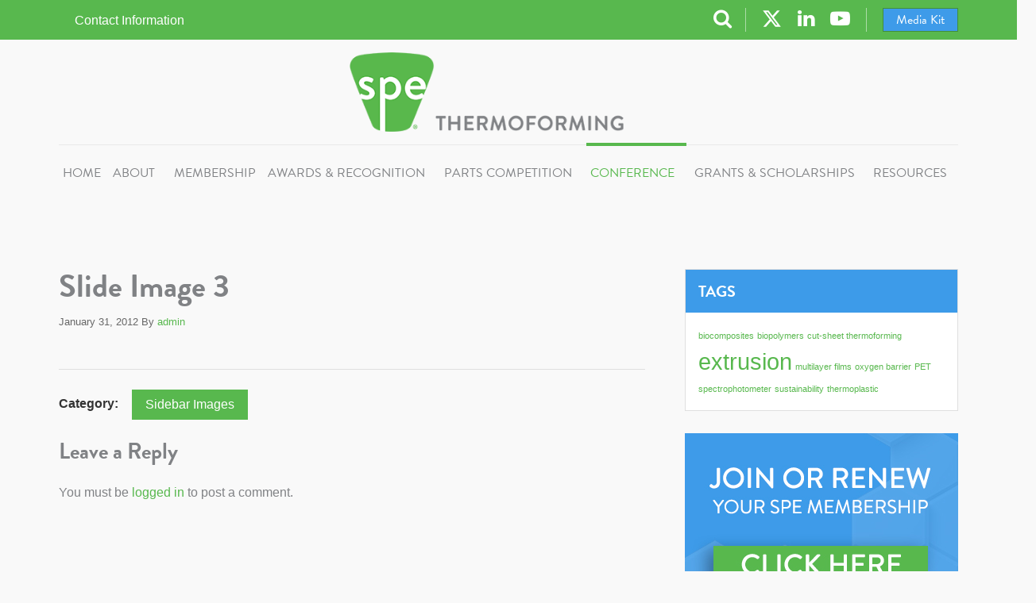

--- FILE ---
content_type: text/html; charset=UTF-8
request_url: https://thermoformingdivision.com/slide-image-3/
body_size: 25492
content:

<!doctype html>
<html lang="en-US">
  <head>
  <meta charset="utf-8">
  <meta http-equiv="x-ua-compatible" content="ie=edge">
  <meta name="viewport" content="width=device-width, initial-scale=1, shrink-to-fit=no">
  <meta name="theme-color" content="#951919">
  <meta name="image" property="og:image" content="https://thermoformingdivision.com/wp-content/uploads/ThermoformingVG.jpg">
  <!-- <link href="https://fonts.googleapis.com/css?family=Lato:400,500,700|Open+Sans:400,400i,600,600i,700,700i|Poppins:400,700" rel="stylesheet"> -->
  
    <meta name='robots' content='index, follow, max-image-preview:large, max-snippet:-1, max-video-preview:-1' />

	<!-- This site is optimized with the Yoast SEO plugin v26.8 - https://yoast.com/product/yoast-seo-wordpress/ -->
	<title>Slide Image 3 - SPE Thermoforming Division</title>
<style id="wpr-usedcss">@font-face{font-family:brandon-grotesque;src:url("https://use.typekit.net/af/1da05b/0000000000000000000132df/27/l?primer=7cdcb44be4a7db8877ffa5c0007b8dd865b3bbc383831fe2ea177f62257a9191&fvd=n4&v=3") format("woff2"),url("https://use.typekit.net/af/1da05b/0000000000000000000132df/27/d?primer=7cdcb44be4a7db8877ffa5c0007b8dd865b3bbc383831fe2ea177f62257a9191&fvd=n4&v=3") format("woff"),url("https://use.typekit.net/af/1da05b/0000000000000000000132df/27/a?primer=7cdcb44be4a7db8877ffa5c0007b8dd865b3bbc383831fe2ea177f62257a9191&fvd=n4&v=3") format("opentype");font-display:swap;font-style:normal;font-weight:400;font-stretch:normal}@font-face{font-family:brandon-grotesque;src:url("https://use.typekit.net/af/8f4e31/0000000000000000000132e3/27/l?primer=7cdcb44be4a7db8877ffa5c0007b8dd865b3bbc383831fe2ea177f62257a9191&fvd=n7&v=3") format("woff2"),url("https://use.typekit.net/af/8f4e31/0000000000000000000132e3/27/d?primer=7cdcb44be4a7db8877ffa5c0007b8dd865b3bbc383831fe2ea177f62257a9191&fvd=n7&v=3") format("woff"),url("https://use.typekit.net/af/8f4e31/0000000000000000000132e3/27/a?primer=7cdcb44be4a7db8877ffa5c0007b8dd865b3bbc383831fe2ea177f62257a9191&fvd=n7&v=3") format("opentype");font-display:swap;font-style:normal;font-weight:700;font-stretch:normal}img:is([sizes=auto i],[sizes^="auto," i]){contain-intrinsic-size:3000px 1500px}.rs-p-wp-fix{display:none!important;margin:0!important;height:0!important}.wp-block-themepunch-revslider{position:relative}rs-modal-cover{width:100%;height:100%;z-index:0;background:0 0;position:absolute;top:0;left:0;cursor:pointer;pointer-events:auto}body>rs-modal-cover{position:fixed;z-index:9999995!important}rs-sbg-px{pointer-events:none}.rs-forceuntouchable,.rs-forceuntouchable *{pointer-events:none!important}.rs-forcehidden *{visibility:hidden!important}.rs_splitted_lines{display:block;white-space:nowrap!important}.rs-go-fullscreen{position:fixed!important;width:100%!important;height:100%!important;top:0!important;left:0!important;z-index:9999999!important;background:#fff}.rtl{direction:rtl}@font-face{font-display:swap;font-family:revicons;src:url('https://thermoformingdivision.com/wp-content/plugins/revslider/public/assets/fonts/revicons/revicons.eot?5510888');src:url('https://thermoformingdivision.com/wp-content/plugins/revslider/public/assets/fonts/revicons/revicons.eot?5510888#iefix') format('embedded-opentype'),url('https://thermoformingdivision.com/wp-content/plugins/revslider/public/assets/fonts/revicons/revicons.woff?5510888') format('woff'),url('https://thermoformingdivision.com/wp-content/plugins/revslider/public/assets/fonts/revicons/revicons.ttf?5510888') format('truetype'),url('https://thermoformingdivision.com/wp-content/plugins/revslider/public/assets/fonts/revicons/revicons.svg?5510888#revicons') format('svg');font-weight:400;font-style:normal}[class*=" revicon-"]:before,[class^=revicon-]:before{font-family:revicons;font-style:normal;font-weight:400;speak:none;display:inline-block;text-decoration:inherit;width:1em;margin-right:.2em;text-align:center;font-variant:normal;text-transform:none;line-height:1em;margin-left:.2em}.revicon-right-dir:before{content:'\e818'}rs-module-wrap{visibility:hidden}rs-module-wrap,rs-module-wrap *{box-sizing:border-box;-webkit-tap-highlight-color:transparent}rs-module-wrap{position:relative;z-index:1;width:100%;display:block}.rs-fixedscrollon rs-module-wrap{position:fixed!important;top:0!important;z-index:1000;left:0!important}.rs-stickyscrollon rs-module-wrap{position:sticky!important;top:0;z-index:1000}.rs-stickyscrollon{overflow:visible!important}rs-sbg,rs-sbg-effectwrap{display:block;pointer-events:none}rs-sbg-effectwrap{position:absolute;top:0;left:0;width:100%;height:100%}rs-sbg-px,rs-sbg-wrap{position:absolute;top:0;left:0;z-index:0;width:100%;height:100%;display:block}a.rs-layer,a.rs-layer:-webkit-any-link{text-decoration:none}.rs-forceoverflow,.rs-forceoverflow rs-module-wrap,.rs-forceoverflow rs-slide,.rs-forceoverflow rs-slides{overflow:visible!important}rs-slide,rs-slide:before,rs-slides{position:absolute;text-indent:0;top:0;left:0}rs-slide,rs-slide:before{display:block;visibility:hidden}.rs-layer .rs-toggled-content{display:none}.rs-tc-active.rs-layer>.rs-toggled-content{display:block}.rs-layer-video{overflow:hidden}.rs_html5vidbasicstyles{position:relative;top:0;left:0;width:100%;height:100%;overflow:hidden}rs-layer-wrap,rs-module-wrap{-moz-user-select:none;-khtml-user-select:none;-webkit-user-select:none;-o-user-select:none}.rs-svg svg{width:100%;height:100%;position:relative;vertical-align:top}.rs-layer :not(.rs-wtbindex),.rs-layer:not(.rs-wtbindex),rs-layer:not(.rs-wtbindex){outline:0!important}rs-carousel-space{clear:both;display:block;width:100%;height:0;position:relative}rs-px-mask{overflow:hidden;display:block;width:100%;height:100%;position:relative}.tp-blockmask_in,.tp-blockmask_out{position:absolute;top:0;left:0;width:100%;height:100%;background:#fff;z-index:1000;transform:scaleX(0) scaleY(0)}rs-zone{position:absolute;width:100%;left:0;box-sizing:border-box;min-height:50px;font-size:0px;pointer-events:none}rs-row-wrap{display:block;visibility:hidden}rs-layer-wrap,rs-parallax-wrap{display:block}rs-layer-wrap{transform-style:flat}.safarifix rs-layer-wrap{perspective:1000000}@-moz-document url-prefix(){rs-layer-wrap{perspective:none}}rs-fullwidth-wrap{position:relative;width:100%;height:auto;display:block;overflow:visible;max-width:none!important}.rev_row_zone_middle{top:50%;transform:perspective(1px) translateY(-50%)}rs-column-wrap .rs-parallax-wrap{vertical-align:top}.rs-layer img,rs-layer img{vertical-align:top}rs-column-wrap{display:table-cell;position:relative;vertical-align:top;height:auto;box-sizing:border-box;font-size:0px}rs-column-bg{position:absolute;z-index:0;box-sizing:border-box;width:100%;height:100%}.rs-pelock *{pointer-events:none!important}.rev_break_columns{display:block!important}.rev_break_columns rs-column-wrap.rs-parallax-wrap{display:block!important;width:100%!important}.rev_break_columns rs-column-wrap.rs-parallax-wrap.rs-layer-hidden,.rs-layer-audio.rs-layer-hidden,.rs-layer.rs-layer-hidden,.rs-parallax-wrap.rs-layer-hidden,.tp-forcenotvisible,rs-column-wrap.rs-layer-hidden,rs-row-wrap.rs-layer-hidden{visibility:hidden!important;display:none!important}.rs-layer.rs-nointeraction,rs-layer.rs-nointeraction{pointer-events:none!important}rs-static-layers{position:absolute;z-index:101;top:0;left:0;display:block;width:100%;height:100%;pointer-events:none;overflow:hidden}.rs-layer rs-fcr{width:0;height:0;border-left:40px solid transparent;border-right:0px solid transparent;border-top:40px solid #00a8ff;position:absolute;right:100%;top:0}.rs-layer rs-fcrt{width:0;height:0;border-left:40px solid transparent;border-right:0px solid transparent;border-bottom:40px solid #00a8ff;position:absolute;right:100%;top:0}.rs-layer rs-bcr{width:0;height:0;border-left:0 solid transparent;border-right:40px solid transparent;border-bottom:40px solid #00a8ff;position:absolute;left:100%;top:0}rs-bgvideo{position:absolute;top:0;left:0;width:100%;height:100%;z-index:0;display:block}.rs-layer.coverscreenvideo{width:100%;height:100%;top:0;left:0;position:absolute}.rs-layer.rs-fsv{left:0;top:0;position:absolute;width:100%;height:100%}.rs-layer.rs-fsv audio,.rs-layer.rs-fsv iframe,.rs-layer.rs-fsv iframe audio,.rs-layer.rs-fsv iframe video,.rs-layer.rs-fsv video{width:100%;height:100%;display:none}.fullcoveredvideo audio,.rs-fsv audio .fullcoveredvideo video,.rs-fsv video{background:#000}.fullcoveredvideo rs-poster{background-position:center center;background-size:cover;width:100%;height:100%;top:0;left:0}.tp-video-play-button{background:#000;background:rgba(0,0,0,.3);border-radius:5px;position:absolute;top:50%;left:50%;color:#fff;z-index:3;margin-top:-25px;margin-left:-25px;line-height:50px!important;text-align:center;cursor:pointer;width:50px;height:50px;box-sizing:border-box;display:inline-block;vertical-align:top;z-index:4;opacity:0;transition:opacity .3s ease-out!important}.rs-audio .tp-video-play-button{display:none!important}.tp-video-play-button i{width:50px;height:50px;display:inline-block;text-align:center!important;vertical-align:top;line-height:50px!important;font-size:30px!important}.rs-layer:hover .tp-video-play-button{opacity:1;display:block}.rs-layer .tp-revstop{display:none;width:15px;border-right:5px solid #fff!important;border-left:5px solid #fff!important;transform:translateX(50%) translateY(50%);height:20px;margin-left:11px!important;margin-top:5px!important}.videoisplaying .revicon-right-dir{display:none}.videoisplaying .tp-revstop{display:block}.videoisplaying .tp-video-play-button{display:none}.fullcoveredvideo .tp-video-play-button{display:none!important}.rs-fsv .rs-fsv audio{object-fit:contain!important}.rs-fsv .rs-fsv video{object-fit:contain!important}@supports not (-ms-high-contrast:none){.rs-fsv .fullcoveredvideo audio{object-fit:cover!important}.rs-fsv .fullcoveredvideo video{object-fit:cover!important}}.rs-fullvideo-cover{width:100%;height:100%;top:0;left:0;position:absolute;background:0 0;z-index:5}rs-bgvideo audio::-webkit-media-controls,rs-bgvideo video::-webkit-media-controls,rs-bgvideo video::-webkit-media-controls-start-playback-button{display:none!important}rs-dotted{background-repeat:repeat;width:100%;height:100%;position:absolute;top:0;left:0;z-index:3;display:block;pointer-events:none}rs-sbg-wrap rs-dotted{z-index:31}rs-progress{visibility:hidden;position:absolute;z-index:200;width:100%;height:100%}.rs-progress-bar,rs-progress-bar{display:block;z-index:20;box-sizing:border-box;background-clip:content-box;position:absolute;vertical-align:top;line-height:0;width:100%;height:100%}rs-progress-bgs{display:block;z-index:15;box-sizing:border-box;width:100%;position:absolute;height:100%;top:0;left:0}rs-progress-bg{display:block;background-clip:content-box;position:absolute;width:100%;height:100%}rs-progress-gap{display:block;background-clip:content-box;position:absolute;width:100%;height:100%}.rs-layer img{background:0 0}.rs-layer.slidelink{cursor:pointer;width:100%;height:100%}.rs-layer.slidelink a{width:100%;height:100%;display:block}.rs-layer.slidelink a div{width:3000px;height:1500px;background:url(https://thermoformingdivision.com/wp-content/plugins/revslider/public/assets/assets/coloredbg.png)}.rs-layer.slidelink a span{background:url(https://thermoformingdivision.com/wp-content/plugins/revslider/public/assets/assets/coloredbg.png);width:100%;height:100%;display:block}rs-layer iframe{visibility:hidden}rs-layer.rs-ii-o iframe{visibility:visible}rs-layer input[type=datetime],rs-layer input[type=email],rs-layer input[type=number],rs-layer input[type=password],rs-layer input[type=search],rs-layer input[type=text],rs-layer input[type=time],rs-layer input[type=url]{display:inline-block}rs-layer input::placeholder{vertical-align:middle;line-height:inherit!important}a.rs-layer{transition:none}rs-bullet,rs-navmask,rs-tab,rs-thumb{display:block}.tp-bullets.navbar,.tp-tabs.navbar,.tp-thumbs.navbar{border:none;min-height:0;margin:0;border-radius:0}.tp-bullets,.tp-tabs,.tp-thumbs{position:absolute;display:block;z-index:1000;top:0;left:0}.tp-tab,.tp-thumb{cursor:pointer;position:absolute;opacity:.5;box-sizing:border-box}.tp-arr-imgholder,.tp-tab-image,.tp-thumb-image,rs-poster{background-position:center center;background-size:cover;width:100%;height:100%;display:block;position:absolute;top:0;left:0}rs-poster{cursor:pointer;z-index:3}.tp-tab.selected,.tp-tab:hover,.tp-thumb.selected,.tp-thumb:hover{opacity:1}.tp-tab-mask,.tp-thumb-mask{box-sizing:border-box!important}.tp-tabs,.tp-thumbs{box-sizing:content-box!important}.tp-bullet{width:15px;height:15px;position:absolute;background:#fff;background:rgba(255,255,255,.3);cursor:pointer}.tp-bullet.selected,.tp-bullet:hover{background:#fff}.tparrows{cursor:pointer;background:#000;background:rgba(0,0,0,.5);width:40px;height:40px;position:absolute;display:block;z-index:1000}.tparrows:hover{background:#000}.tparrows:before{font-family:revicons;font-size:15px;color:#fff;display:block;line-height:40px;text-align:center}body.rtl .rs-pzimg{left:0!important}.rs_fake_cube{transform-style:preserve-3d}.rs_fake_cube,.rs_fake_cube_wall{position:absolute;-webkit-backface-visibility:hidden;backface-visibility:hidden;left:0;top:0;z-index:0}rs-sbg canvas{overflow:hidden;z-index:5;-webkit-backface-visibility:hidden;backface-visibility:hidden}.dddwrappershadow{box-shadow:0 45px 100px rgba(0,0,0,.4)}.dddwrapper{transform-style:flat;perspective:10000px}body.hidden-scroll{overflow:hidden}.sl-overlay{position:fixed;left:0;right:0;top:0;bottom:0;background:#fff;opacity:.7;display:none;z-index:1035}.sl-wrapper{z-index:1040}.sl-wrapper *{box-sizing:border-box}.sl-wrapper button{border:0;background:0 0;font-size:28px;padding:0;cursor:pointer}.sl-wrapper button:hover{opacity:.7}.sl-wrapper .sl-close{display:none;position:fixed;right:30px;top:30px;z-index:10060;margin-top:-14px;margin-right:-14px;height:44px;width:44px;line-height:44px;font-family:Arial,Baskerville,monospace;color:#000;font-size:3rem}.sl-wrapper .sl-close:focus{outline:0}.sl-wrapper .sl-counter{display:none;position:fixed;top:30px;left:30px;z-index:1060;color:#000;font-size:1rem}.sl-wrapper .sl-navigation{width:100%;display:none}.sl-wrapper .sl-navigation button{position:fixed;top:50%;margin-top:-22px;height:44px;width:22px;line-height:44px;text-align:center;display:block;z-index:10060;font-family:Arial,Baskerville,monospace;color:#000}.sl-wrapper .sl-navigation button.sl-next{right:5px;font-size:2rem}.sl-wrapper .sl-navigation button.sl-prev{left:5px;font-size:2rem}.sl-wrapper .sl-navigation button:focus{outline:0}@media (min-width:35.5em){.sl-wrapper .sl-navigation button{width:44px}.sl-wrapper .sl-navigation button.sl-next{right:10px;font-size:3rem}.sl-wrapper .sl-navigation button.sl-prev{left:10px;font-size:3rem}.sl-wrapper .sl-image img{border:0}}@media (min-width:50em){.sl-wrapper .sl-navigation button{width:44px}.sl-wrapper .sl-navigation button.sl-next{right:20px;font-size:3rem}.sl-wrapper .sl-navigation button.sl-prev{left:20px;font-size:3rem}.sl-wrapper .sl-image img{border:0}}.sl-wrapper.sl-dir-rtl .sl-navigation{direction:ltr}.sl-wrapper .sl-image{position:fixed;-ms-touch-action:none;touch-action:none;z-index:10000}.sl-wrapper .sl-image img{margin:0;padding:0;display:block;border:0;width:100%;height:auto}.sl-wrapper .sl-image iframe{background:#000;border:0}@media (min-width:35.5em){.sl-wrapper .sl-image iframe{border:0}}@media (min-width:50em){.sl-wrapper .sl-image iframe{border:0}}.sl-wrapper .sl-image .sl-caption{display:none;padding:10px;color:#fff;background:rgba(0,0,0,.8);font-size:1rem;position:absolute;bottom:0;left:0;right:0}.sl-spinner{display:none;border:5px solid #333;border-radius:40px;height:40px;left:50%;margin:-20px 0 0 -20px;opacity:0;position:fixed;top:50%;width:40px;z-index:1007;-webkit-animation:1s ease-out infinite pulsate;-moz-animation:1s ease-out infinite pulsate;-ms-animation:pulsate 1s ease-out infinite;-o-animation:1s ease-out infinite pulsate;animation:1s ease-out infinite pulsate}.sl-scrollbar-measure{position:absolute;top:-9999px;width:50px;height:50px;overflow:scroll}.sl-transition{transition:-moz-transform ease .2s;transition:-ms-transform ease .2s;transition:-o-transform ease .2s;transition:-webkit-transform ease .2s;transition:transform ease .2s}@-webkit-keyframes pulsate{0%{transform:scale(.1);opacity:0}50%{opacity:1}100%{transform:scale(1.2);opacity:0}}@keyframes pulsate{0%{transform:scale(.1);opacity:0}50%{opacity:1}100%{transform:scale(1.2);opacity:0}}@-moz-keyframes pulsate{0%{transform:scale(.1);opacity:0}50%{opacity:1}100%{transform:scale(1.2);opacity:0}}@-o-keyframes pulsate{0%{transform:scale(.1);opacity:0}50%{opacity:1}100%{transform:scale(1.2);opacity:0}}@-ms-keyframes pulsate{0%{transform:scale(.1);opacity:0}50%{opacity:1}100%{transform:scale(1.2);opacity:0}}.swiper-container{margin-left:auto;margin-right:auto;position:relative;overflow:hidden;z-index:1}.swiper-wrapper{position:relative;width:100%;height:100%;z-index:1;display:-ms-flexbox;display:flex;transition-property:transform;box-sizing:content-box}.swiper-wrapper{transform:translateZ(0)}.swiper-slide{-webkit-flex-shrink:0;-ms-flex:0 0 auto;-ms-flex-negative:0;flex-shrink:0;width:100%;height:100%;position:relative}.swiper-container .swiper-notification{position:absolute;left:0;top:0;pointer-events:none;opacity:0;z-index:-1000}.swiper-button-next,.swiper-button-prev{position:absolute;top:50%;width:27px;height:44px;margin-top:-22px;z-index:10;cursor:pointer;background-size:27px 44px;background-position:50%;background-repeat:no-repeat}.swiper-button-next.swiper-button-disabled,.swiper-button-prev.swiper-button-disabled{opacity:.35;cursor:auto;pointer-events:none}.swiper-button-prev{background-image:url("data:image/svg+xml;charset=utf-8,%3Csvg xmlns='http://www.w3.org/2000/svg' viewBox='0 0 27 44'%3E%3Cpath d='M0 22L22 0l2.1 2.1L4.2 22l19.9 19.9L22 44 0 22z' fill='%23007aff'/%3E%3C/svg%3E");left:10px;right:auto}.swiper-button-next{background-image:url("data:image/svg+xml;charset=utf-8,%3Csvg xmlns='http://www.w3.org/2000/svg' viewBox='0 0 27 44'%3E%3Cpath d='M27 22L5 44l-2.1-2.1L22.8 22 2.9 2.1 5 0l22 22z' fill='%23007aff'/%3E%3C/svg%3E");right:10px;left:auto}.swiper-pagination{position:absolute;text-align:center;transition:.3s;transform:translateZ(0);z-index:10}.swiper-pagination.swiper-pagination-hidden{opacity:0}.swiper-pagination-bullet{width:8px;height:8px;display:inline-block;border-radius:100%;background:#000;opacity:.2}button.swiper-pagination-bullet{border:none;margin:0;padding:0;box-shadow:none;-moz-appearance:none;-ms-appearance:none;-webkit-appearance:none;appearance:none}.swiper-pagination-clickable .swiper-pagination-bullet{cursor:pointer}.swiper-pagination-bullet-active{opacity:1;background:#007aff}.swiper-zoom-container{width:100%;height:100%;display:-ms-flexbox;display:flex;-ms-flex-pack:center;justify-content:center;-ms-flex-align:center;align-items:center;text-align:center}.swiper-zoom-container>canvas,.swiper-zoom-container>img,.swiper-zoom-container>svg{max-width:100%;max-height:100%;-o-object-fit:contain;object-fit:contain}.swiper-scrollbar-drag{height:100%;width:100%;position:relative;background:rgba(0,0,0,.5);border-radius:10px;left:0;top:0}.swiper-lazy-preloader{width:42px;height:42px;position:absolute;left:50%;top:50%;margin-left:-21px;margin-top:-21px;z-index:10;transform-origin:50%;animation:1s steps(12) infinite swiper-preloader-spin}.swiper-lazy-preloader:after{display:block;content:"";width:100%;height:100%;background-image:url("data:image/svg+xml;charset=utf-8,%3Csvg viewBox='0 0 120 120' xmlns='http://www.w3.org/2000/svg' xmlns:xlink='http://www.w3.org/1999/xlink'%3E%3Cdefs%3E%3Cpath id='a' stroke='%236c6c6c' stroke-width='11' stroke-linecap='round' d='M60 7v20'/%3E%3C/defs%3E%3Cuse xlink:href='%23a' opacity='.27'/%3E%3Cuse xlink:href='%23a' opacity='.27' transform='rotate(30 60 60)'/%3E%3Cuse xlink:href='%23a' opacity='.27' transform='rotate(60 60 60)'/%3E%3Cuse xlink:href='%23a' opacity='.27' transform='rotate(90 60 60)'/%3E%3Cuse xlink:href='%23a' opacity='.27' transform='rotate(120 60 60)'/%3E%3Cuse xlink:href='%23a' opacity='.27' transform='rotate(150 60 60)'/%3E%3Cuse xlink:href='%23a' opacity='.37' transform='rotate(180 60 60)'/%3E%3Cuse xlink:href='%23a' opacity='.46' transform='rotate(210 60 60)'/%3E%3Cuse xlink:href='%23a' opacity='.56' transform='rotate(240 60 60)'/%3E%3Cuse xlink:href='%23a' opacity='.66' transform='rotate(270 60 60)'/%3E%3Cuse xlink:href='%23a' opacity='.75' transform='rotate(300 60 60)'/%3E%3Cuse xlink:href='%23a' opacity='.85' transform='rotate(330 60 60)'/%3E%3C/svg%3E");background-position:50%;background-size:100%;background-repeat:no-repeat}@keyframes swiper-preloader-spin{to{transform:rotate(1turn)}}.fancybox-enabled{overflow:hidden}.fancybox-enabled body{overflow:visible;height:100%}.fancybox-container{position:fixed;top:0;left:0;width:100%;height:100%;z-index:99993;-webkit-backface-visibility:hidden;backface-visibility:hidden}.fancybox-container~.fancybox-container{z-index:99992}.fancybox-bg{position:absolute;top:0;right:0;bottom:0;left:0;background:#0f0f11;opacity:0;transition-timing-function:cubic-bezier(.55,.06,.68,.19);-webkit-backface-visibility:hidden;backface-visibility:hidden}.fancybox-container--ready .fancybox-bg{opacity:.87;transition-timing-function:cubic-bezier(.22,.61,.36,1)}.fancybox-controls{position:absolute;top:0;left:0;right:0;text-align:center;opacity:0;z-index:99994;transition:opacity .2s;pointer-events:none;-webkit-backface-visibility:hidden;backface-visibility:hidden;direction:ltr}.fancybox-show-controls .fancybox-controls{opacity:1}.fancybox-infobar{display:none}.fancybox-show-infobar .fancybox-infobar{display:inline-block;pointer-events:all}.fancybox-infobar__body{display:inline-block;width:70px;line-height:44px;font-size:13px;font-family:'Helvetica Neue',Helvetica,Arial,sans-serif;text-align:center;color:#ddd;background-color:rgba(30,30,30,.7);pointer-events:none;-webkit-user-select:none;-moz-user-select:none;-ms-user-select:none;user-select:none;-webkit-touch-callout:none;-webkit-tap-highlight-color:transparent;-webkit-font-smoothing:subpixel-antialiased}.fancybox-buttons{position:absolute;top:0;right:0;display:none;pointer-events:all}.fancybox-show-buttons .fancybox-buttons{display:block}.fancybox-slider-wrap{overflow:hidden;direction:ltr}.fancybox-slider,.fancybox-slider-wrap{position:absolute;top:0;left:0;bottom:0;right:0;padding:0;margin:0;z-index:99993;-webkit-backface-visibility:hidden;backface-visibility:hidden;-webkit-tap-highlight-color:transparent}.fancybox-slide{position:absolute;top:0;left:0;width:100%;height:100%;margin:0;padding:0;overflow:auto;outline:0;white-space:normal;box-sizing:border-box;text-align:center;z-index:99994;-webkit-overflow-scrolling:touch}.fancybox-slide:before{content:"";height:100%;width:0}.fancybox-slide:before,.fancybox-slide>*{display:inline-block;vertical-align:middle}.fancybox-slide>*{position:relative;padding:24px;margin:44px 0;border-width:0;text-align:left;background-color:#fff;overflow:auto;box-sizing:border-box}.fancybox-content{display:inline-block;position:relative;margin:44px auto;padding:0;border:0;width:80%;height:calc(100% - 88px);vertical-align:middle;line-height:normal;text-align:left;white-space:normal;outline:0;font-size:16px;font-family:Arial,sans-serif;box-sizing:border-box;-webkit-tap-highlight-color:transparent;-webkit-overflow-scrolling:touch}.fancybox-iframe{display:block;margin:0;padding:0;border:0;width:100%;height:100%;background:#fff}.fancybox-slide--video .fancybox-content,.fancybox-slide--video .fancybox-iframe{background:0 0}.fancybox-placeholder{z-index:99995;background:0 0;cursor:default;overflow:visible;transform-origin:top left;background-size:100% 100%;background-repeat:no-repeat;-webkit-backface-visibility:hidden;backface-visibility:hidden}.fancybox-image,.fancybox-placeholder,.fancybox-spaceball{position:absolute;top:0;left:0;margin:0;padding:0;border:0}.fancybox-image,.fancybox-spaceball{width:100%;height:100%;max-width:none;max-height:none;background:0 0;background-size:100% 100%}.fancybox-controls--canzoomOut .fancybox-placeholder{cursor:zoom-out}.fancybox-controls--canzoomIn .fancybox-placeholder{cursor:zoom-in}.fancybox-controls--canGrab .fancybox-placeholder{cursor:grab}.fancybox-controls--isGrabbing .fancybox-placeholder{cursor:grabbing}.fancybox-spaceball{z-index:1}.fancybox-tmp{top:-9999px;left:-9999px}.fancybox-error{position:absolute;padding:40px;top:50%;left:50%;width:380px;max-width:100%;transform:translate(-50%,-50%);background:#fff;cursor:default}.fancybox-error p{margin:0;padding:0;color:#444;font:16px/20px Helvetica Neue,Helvetica,Arial,sans-serif}.fancybox-close-small{position:absolute;top:0;right:0;width:44px;height:44px;padding:0;margin:0;border:0;border-radius:0;outline:0;background:0 0;z-index:10;cursor:pointer}.fancybox-close-small:after{content:"×";position:absolute;top:5px;right:5px;width:30px;height:30px;font:20px/30px Arial,Helvetica Neue,Helvetica,sans-serif;color:#888;font-weight:300;text-align:center;border-radius:50%;border-width:0;background:#fff;transition:background .2s;box-sizing:border-box;z-index:2}.fancybox-close-small:focus:after{outline:#888 dotted 1px}.fancybox-slide--video .fancybox-close-small{top:-36px;right:-36px;background:0 0}.fancybox-close-small:hover:after{color:#555;background:#eee}.fancybox-caption-wrap{position:absolute;bottom:0;left:0;right:0;padding:60px 30px 0;z-index:99998;-webkit-backface-visibility:hidden;backface-visibility:hidden;box-sizing:border-box;background:linear-gradient(180deg,transparent 0,rgba(0,0,0,.1) 20%,rgba(0,0,0,.2) 40%,rgba(0,0,0,.6) 80%,rgba(0,0,0,.8));opacity:0;transition:opacity .2s;pointer-events:none}.fancybox-show-caption .fancybox-caption-wrap{opacity:1}.fancybox-caption{padding:30px 0;border-top:1px solid hsla(0,0%,100%,.4);font-size:14px;font-family:'Helvetica Neue',Helvetica,Arial,sans-serif;color:#fff;line-height:20px;-webkit-text-size-adjust:none}.fancybox-caption a,.fancybox-caption button{pointer-events:all}.fancybox-caption a{color:#fff;text-decoration:underline}.fancybox-button{display:inline-block;position:relative;width:44px;height:44px;line-height:44px;margin:0;padding:0;border:0;border-radius:0;cursor:pointer;background:0 0;color:#fff;box-sizing:border-box;vertical-align:top;outline:0}.fancybox-button--disabled{cursor:default;pointer-events:none}.fancybox-button,.fancybox-infobar__body{background:rgba(30,30,30,.6)}.fancybox-button:hover{background:rgba(0,0,0,.8)}.fancybox-button:after,.fancybox-button:before{content:"";pointer-events:none;position:absolute;border-color:#fff;background-color:currentColor;color:currentColor;opacity:.9;box-sizing:border-box;display:inline-block}.fancybox-button--disabled:after,.fancybox-button--disabled:before{opacity:.5}.fancybox-button--left:after{left:20px;transform:rotate(-135deg)}.fancybox-button--left:after,.fancybox-button--right:after{top:18px;width:6px;height:6px;background:0 0;border-top:2px solid currentColor;border-right:2px solid currentColor}.fancybox-button--right:after{right:20px;transform:rotate(45deg)}.fancybox-button--left{border-bottom-left-radius:5px}.fancybox-button--right{border-bottom-right-radius:5px}.fancybox-button--close{float:right}.fancybox-button--close:after,.fancybox-button--close:before{content:"";display:inline-block;position:absolute;height:2px;width:16px;top:calc(50% - 1px);left:calc(50% - 8px)}.fancybox-button--close:before{transform:rotate(45deg)}.fancybox-button--close:after{transform:rotate(-45deg)}.fancybox-loading{border:6px solid hsla(0,0%,39%,.4);border-top:6px solid hsla(0,0%,100%,.6);border-radius:100%;height:50px;width:50px;animation:.8s linear infinite fancybox-rotate;background:0 0;position:absolute;top:50%;left:50%;margin-top:-25px;margin-left:-25px;z-index:99999}@keyframes fancybox-rotate{0%{transform:rotate(0)}to{transform:rotate(359deg)}}@media (max-width:800px){.fancybox-controls{text-align:left}.fancybox-button--left,.fancybox-button--right,.fancybox-buttons button:not(.fancybox-button--close){display:none!important}.fancybox-caption{padding:20px 0;margin:0}}.fancybox-button--fullscreen:before{width:15px;height:11px;left:15px;top:16px;border:2px solid;background:0 0}.fancybox-button--play:before{top:16px;left:18px;width:0;height:0;border-top:6px inset transparent;border-bottom:6px inset transparent;border-left:10px solid;border-radius:1px;background:0 0}.fancybox-button--pause:before{top:16px;left:18px;width:7px;height:11px;border-style:solid;border-width:0 2px;background:0 0}.fancybox-button--thumbs span{font-size:23px}.fancybox-button--thumbs:before{top:20px;left:21px;width:3px;height:3px;box-shadow:0 -4px 0,-4px -4px 0,4px -4px 0,inset 0 0 0 32px,-4px 0 0,4px 0 0,0 4px 0,-4px 4px 0,4px 4px 0}.fancybox-container--thumbs .fancybox-caption-wrap,.fancybox-container--thumbs .fancybox-controls,.fancybox-container--thumbs .fancybox-slider-wrap{right:220px}.fancybox-thumbs{position:absolute;top:0;right:0;bottom:0;left:auto;width:220px;margin:0;padding:5px 5px 0 0;background:#fff;z-index:99993;word-break:normal;-webkit-overflow-scrolling:touch;-webkit-tap-highlight-color:transparent;box-sizing:border-box}.fancybox-thumbs>ul{list-style:none;position:absolute;position:relative;width:100%;height:100%;margin:0;padding:0;overflow-x:hidden;overflow-y:auto;font-size:0}.fancybox-thumbs>ul>li{float:left;overflow:hidden;max-width:50%;padding:0;margin:0;width:105px;height:75px;position:relative;cursor:pointer;outline:0;border:5px solid #fff;border-top-width:0;border-right-width:0;-webkit-tap-highlight-color:transparent;-webkit-backface-visibility:hidden;backface-visibility:hidden;box-sizing:border-box}li.fancybox-thumbs-loading{background:rgba(0,0,0,.1)}.fancybox-thumbs>ul>li>img{position:absolute;top:0;left:0;min-width:100%;min-height:100%;max-width:none;max-height:none;-webkit-touch-callout:none;-webkit-user-select:none;-moz-user-select:none;-ms-user-select:none;user-select:none}.fancybox-thumbs>ul>li:before{content:"";position:absolute;top:0;right:0;bottom:0;left:0;border-radius:2px;border:4px solid #4ea7f9;z-index:99991;opacity:0;transition:all .2s cubic-bezier(.25,.46,.45,.94)}.fancybox-thumbs>ul>li.fancybox-thumbs-active:before{opacity:1}@media (max-width:800px){.fancybox-thumbs{display:none!important}.fancybox-container--thumbs .fancybox-caption-wrap,.fancybox-container--thumbs .fancybox-controls,.fancybox-container--thumbs .fancybox-slider-wrap{right:0}}.jssocials-shares{margin:.2em 0}.jssocials-shares *{box-sizing:border-box}.jssocials-share{display:inline-block;vertical-align:top;margin:.3em .6em .3em 0}.jssocials-share:last-child{margin-right:0}.jssocials-share-logo{width:1em;vertical-align:middle;font-size:1.5em}img.jssocials-share-logo{width:auto;height:1em}.jssocials-share-link{display:inline-block;text-align:center;line-height:1}.jssocials-share-link.jssocials-share-link-count{padding-top:.2em}.jssocials-share-link.jssocials-share-link-count .jssocials-share-count{display:block;font-size:.6em;margin:0 -.5em -.8em}.jssocials-share-link.jssocials-share-no-count{padding-top:.5em}.jssocials-share-link.jssocials-share-no-count .jssocials-share-count{height:1em}.jssocials-share-label{padding-left:.3em;vertical-align:middle}.jssocials-share-count-box{display:inline-block;height:1.5em;padding:0 .3em;line-height:1;vertical-align:middle;cursor:default}.jssocials-share-count-box.jssocials-share-no-count{display:none}.jssocials-share-count{line-height:1.5em;vertical-align:middle}.pace{-webkit-pointer-events:none;pointer-events:none;-webkit-user-select:none;-moz-user-select:none;-ms-user-select:none;user-select:none}.pace-inactive{display:none}.pace .pace-progress{background:#29d;position:fixed;z-index:2000;top:0;right:100%;width:100%;height:2px}.pace .pace-progress-inner{display:block;position:absolute;right:0;width:100px;height:100%;box-shadow:0 0 10px #29d,0 0 5px #29d;opacity:1;transform:rotate(3deg) translateY(-4px)}.pace .pace-activity{display:block;position:fixed;z-index:2000;top:15px;right:15px;width:14px;height:14px;border:2px solid transparent;border-top-color:#29d;border-left-color:#29d;border-radius:10px;animation:.4s linear infinite pace-spinner}@keyframes pace-spinner{0%{transform:rotate(0)}to{transform:rotate(1turn)}}@keyframes bounce{0%,20%,53%,80%,to{animation-timing-function:cubic-bezier(.215,.61,.355,1);transform:translateZ(0)}40%,43%{animation-timing-function:cubic-bezier(.755,.05,.855,.06);transform:translate3d(0,-30px,0)}70%{animation-timing-function:cubic-bezier(.755,.05,.855,.06);transform:translate3d(0,-15px,0)}90%{transform:translate3d(0,-4px,0)}}.bounce{animation-name:bounce;transform-origin:center bottom}@keyframes swing{20%{transform:rotate(15deg)}40%{transform:rotate(-10deg)}60%{transform:rotate(5deg)}80%{transform:rotate(-5deg)}to{transform:rotate(0)}}.swing{transform-origin:top center;animation-name:swing}@keyframes fadeIn{0%{opacity:0}to{opacity:1}}.fadeIn{animation-name:fadeIn}@keyframes fadeOut{0%{opacity:1}to{opacity:0}}.fadeOut{animation-name:fadeOut}html{font-family:sans-serif;line-height:1.15;-ms-text-size-adjust:100%;-webkit-text-size-adjust:100%}body{margin:0}article,aside,footer,header,nav,section{display:block}h1{font-size:2em;margin:.67em 0}main{display:block}hr{box-sizing:content-box;height:0;overflow:visible}a{background-color:transparent;-webkit-text-decoration-skip:objects}a:active,a:hover{outline-width:0}strong{font-weight:inherit;font-weight:bolder}code{font-family:monospace,monospace;font-size:1em}small{font-size:80%}audio,video{display:inline-block}audio:not([controls]){display:none;height:0}img{border-style:none}svg:not(:root){overflow:hidden}button,input,optgroup,select,textarea{font-family:sans-serif;font-size:100%;line-height:1.15;margin:0}button,input{overflow:visible}button,select{text-transform:none}[type=reset],[type=submit],button,html [type=button]{-webkit-appearance:button}[type=button]::-moz-focus-inner,[type=reset]::-moz-focus-inner,[type=submit]::-moz-focus-inner,button::-moz-focus-inner{border-style:none;padding:0}[type=button]:-moz-focusring,[type=reset]:-moz-focusring,[type=submit]:-moz-focusring,button:-moz-focusring{outline:ButtonText dotted 1px}fieldset{border:1px solid silver;margin:0 2px;padding:.35em .625em .75em}legend{box-sizing:border-box;color:inherit;display:table;max-width:100%;white-space:normal}progress{display:inline-block;vertical-align:baseline}textarea{overflow:auto}[type=checkbox],[type=radio]{box-sizing:border-box;padding:0}[type=number]::-webkit-inner-spin-button,[type=number]::-webkit-outer-spin-button{height:auto}[type=search]{-webkit-appearance:textfield;outline-offset:-2px}[type=search]::-webkit-search-cancel-button,[type=search]::-webkit-search-decoration{-webkit-appearance:none}::-webkit-file-upload-button{-webkit-appearance:button;font:inherit}details{display:block}summary{display:list-item}canvas{display:inline-block}[hidden],template{display:none}@media print{*,:after,:before,div:first-letter,div:first-line,li:first-letter,li:first-line,p:first-letter,p:first-line{text-shadow:none!important;box-shadow:none!important}a,a:visited{text-decoration:underline}img,tr{page-break-inside:avoid}h3,p{orphans:3;widows:3}h3{page-break-after:avoid}.navbar{display:none}.table{border-collapse:collapse!important}.table td{background-color:#fff!important}}html{box-sizing:border-box}*,:after,:before{box-sizing:inherit}@-ms-viewport{width:device-width}html{-ms-overflow-style:scrollbar;-webkit-tap-highlight-color:transparent}body{font-family:'Lucida Sans Unicode',-apple-system,BlinkMacSystemFont,'Segoe UI',Roboto,'Helvetica Neue',Arial,sans-serif;font-size:1rem;font-weight:300;line-height:1.5;color:#676767;background-color:#f9f9f9}[tabindex="-1"]:focus{outline:0!important}h1,h3,h4{margin-top:0;margin-bottom:.5rem}p{margin-top:0;margin-bottom:1rem}address{font-style:normal;line-height:inherit}address,dl,ul{margin-bottom:1rem}dl,ul{margin-top:0}ul ul{margin-bottom:0}dt{font-weight:500}a{color:#58b84e;text-decoration:none}a:focus,a:hover{color:#3d8435;text-decoration:underline}a:not([href]):not([tabindex]),a:not([href]):not([tabindex]):focus,a:not([href]):not([tabindex]):hover{color:inherit;text-decoration:none}a:not([href]):not([tabindex]):focus{outline:0}img{vertical-align:middle}[role=button]{cursor:pointer}[role=button],a,area,button,input,label,select,summary,textarea{-ms-touch-action:manipulation;touch-action:manipulation}table{border-collapse:collapse;background-color:transparent}caption{padding-top:.75rem;padding-bottom:.75rem;color:#676767;caption-side:bottom}caption{text-align:left}label{display:inline-block;margin-bottom:.5rem}button:focus{outline:dotted 1px;outline:-webkit-focus-ring-color auto 5px}button,input,select,textarea{line-height:inherit}input[type=checkbox]:disabled,input[type=radio]:disabled{cursor:not-allowed}input[type=time]{-webkit-appearance:listbox}textarea{resize:vertical}fieldset{min-width:0;padding:0;margin:0;border:0}legend{display:block;width:100%;padding:0;margin-bottom:.5rem;font-size:1.5rem;line-height:inherit}input[type=search]{-webkit-appearance:none}[hidden]{display:none!important}h1,h3,h4{margin-bottom:.7815rem;font-family:brandon-grotesque,'Lucida Sans Unicode',-apple-system,BlinkMacSystemFont,'Segoe UI',Roboto,'Helvetica Neue',Arial,sans-serif;font-weight:700;line-height:1.1;color:inherit}h1{font-size:2.5rem}h3{font-size:1.75rem}h4{font-size:1.5rem}hr{margin-top:1.563rem;margin-bottom:1.563rem;border:0;border-top:1px solid rgba(0,0,0,.1)}small{font-size:80%;font-weight:300}.flexnav li ul,.list-unstyled,.widgets .widget>ul{padding-left:0;list-style:none}.content-info ul li{display:inline-block}.content-info ul li:not(:last-child){margin-right:5px}code{font-family:Menlo,Monaco,Consolas,'Liberation Mono','Courier New',monospace}code{padding:.2rem .4rem;font-size:90%;color:#bd4147;background-color:#f9f9f9}a>code{padding:0;color:inherit;background-color:inherit}.container,.sidebar-primary .body{position:relative;margin-left:auto;margin-right:auto;padding-right:10px;padding-left:10px}@media (min-width:576px){.container,.sidebar-primary .body{padding-right:15px;padding-left:15px}.container,.sidebar-primary .body{width:540px;max-width:100%}}@media (min-width:768px){.container,.sidebar-primary .body{padding-right:15px;padding-left:15px}.container,.sidebar-primary .body{width:720px;max-width:100%}}@media (min-width:992px){.container,.sidebar-primary .body{padding-right:25px;padding-left:25px}.container,.sidebar-primary .body{width:960px;max-width:100%}}.row{display:-ms-flexbox;display:flex;-ms-flex-wrap:wrap;flex-wrap:wrap;margin-right:-10px;margin-left:-10px}@media (min-width:576px){.row{margin-right:-15px;margin-left:-15px}}@media (min-width:768px){.row{margin-right:-15px;margin-left:-15px}}@media (min-width:1200px){.container,.sidebar-primary .body{padding-right:25px;padding-left:25px}.container,.sidebar-primary .body{width:1182px;max-width:100%}.row{margin-right:-25px;margin-left:-25px}}.col,body .sidebar,body.sidebar-primary .main{position:relative;width:100%;min-height:1px;padding-right:10px;padding-left:10px}@media (min-width:576px){.col,body .sidebar,body.sidebar-primary .main{padding-right:15px;padding-left:15px}}@media (min-width:768px){.col,body .sidebar,body.sidebar-primary .main{padding-right:15px;padding-left:15px}}@media (min-width:1200px){.col,body .sidebar,body.sidebar-primary .main{padding-right:25px;padding-left:25px}}.col{-ms-flex-preferred-size:0;flex-basis:0;-ms-flex-positive:1;flex-grow:1;max-width:100%}@media (min-width:992px){.row{margin-right:-25px;margin-left:-25px}.col,body .sidebar,body.sidebar-primary .main{padding-right:25px;padding-left:25px}body .sidebar{-ms-flex:0 0 33.3333333333%;flex:0 0 33.3333333333%;max-width:33.3333333333%}body.sidebar-primary .main{-ms-flex:0 0 66.6666666667%;flex:0 0 66.6666666667%;max-width:66.6666666667%}}.table{width:100%;max-width:100%;margin-bottom:1.563rem}.table td{padding:.75rem;vertical-align:top;border-top:1px solid #e9e9e9}.table tbody+tbody{border-top:2px solid #e9e9e9}.table .table{background-color:#f9f9f9}.search-form .search-field{display:block;width:100%;padding:.5rem .75rem;font-size:1rem;line-height:1.25;color:#464a4c;background-color:#fff;background-image:none;background-clip:padding-box;border:1px solid rgba(0,0,0,.15);border-radius:0;transition:border-color .15s ease-in-out,box-shadow .15s ease-in-out}.search-form .search-field::-ms-expand{background-color:transparent;border:0}.search-form .search-field:focus{color:#464a4c;background-color:#fff;border-color:#aedda9;outline:0}.search-form .search-field:-ms-input-placeholder{color:#676767;opacity:1}.search-form .search-field::placeholder{color:#676767;opacity:1}.search-form .search-field:disabled{background-color:#e9e9e9;opacity:1}.search-form .search-field:disabled{cursor:not-allowed}.search-form select.search-field:not([size]):not([multiple]){height:calc(2.25rem + 2px)}.search-form select.search-field:focus::-ms-value{color:#464a4c;background-color:#fff}.banner .navbar-nav>li.action>a,.btn,.button,.search-form input[type=submit]{display:inline-block;font-weight:300;line-height:1.25;text-align:center;white-space:nowrap;vertical-align:middle;-webkit-user-select:none;-moz-user-select:none;-ms-user-select:none;user-select:none;border:1px solid transparent;padding:.5rem 1rem;font-size:1rem;transition:all .2s ease-in-out}.banner .navbar-nav>li.action>a:focus,.banner .navbar-nav>li.action>a:hover,.btn:focus,.btn:hover,.button:focus,.button:hover,.search-form input[type=submit]:focus,.search-form input[type=submit]:hover{text-decoration:none}.banner .navbar-nav>li.action>a.focus,.banner .navbar-nav>li.action>a:focus,.btn.focus,.btn:focus,.button:focus,.focus.button,.search-form input.focus[type=submit],.search-form input[type=submit]:focus{outline:0;box-shadow:0 0 0 2px rgba(88,184,78,.25)}.banner .navbar-nav>li.action>a.disabled,.banner .navbar-nav>li.action>a:disabled,.btn.disabled,.btn:disabled,.button:disabled,.disabled.button,.search-form input.disabled[type=submit],.search-form input[type=submit]:disabled{cursor:not-allowed;opacity:.65}.active.button,.banner .navbar-nav>li.action>a.active,.banner .navbar-nav>li.action>a:active,.btn.active,.btn:active,.button:active,.search-form input.active[type=submit],.search-form input[type=submit]:active{background-image:none}.banner .navbar-nav>li.action>a.disabled,.banner fieldset[disabled] .navbar-nav>li.action>a,a.btn.disabled,a.disabled.button,fieldset[disabled] .banner .navbar-nav>li.action>a,fieldset[disabled] a.btn,fieldset[disabled] a.button{pointer-events:none}.banner .navbar-nav>li.action>a,.btn-primary,.button{color:#fff;background-color:#58b84e;border-color:#58b84e}.banner .navbar-nav>li.action>a:hover,.btn-primary:hover,.button:hover{color:#fff;background-color:#45973c;border-color:#428f39}.banner .navbar-nav>li.action>a.focus,.banner .navbar-nav>li.action>a:focus,.btn-primary.focus,.btn-primary:focus,.button:focus,.focus.button{box-shadow:0 0 0 2px rgba(88,184,78,.5)}.banner .navbar-nav>li.action>a.disabled,.banner .navbar-nav>li.action>a:disabled,.btn-primary.disabled,.btn-primary:disabled,.button:disabled,.disabled.button{background-color:#58b84e;border-color:#58b84e}.active.button,.banner .navbar-nav>li.action.show>a.dropdown-toggle,.banner .navbar-nav>li.action>a.active,.banner .navbar-nav>li.action>a:active,.btn-primary.active,.btn-primary:active,.button:active,.show>.btn-primary.dropdown-toggle,.show>.dropdown-toggle.button{color:#fff;background-color:#45973c;background-image:none;border-color:#428f39}.search-form input[type=submit]{color:#292b2c;background-color:#fff;border-color:#ccc}.search-form input[type=submit]:hover{color:#292b2c;background-color:#e6e6e6;border-color:#adadad}.search-form input.focus[type=submit],.search-form input[type=submit]:focus{box-shadow:0 0 0 2px hsla(0,0%,80%,.5)}.search-form input.disabled[type=submit],.search-form input[type=submit]:disabled{background-color:#fff;border-color:#ccc}.search-form .show>input.dropdown-toggle[type=submit],.search-form input.active[type=submit],.search-form input[type=submit]:active{color:#292b2c;background-color:#e6e6e6;background-image:none;border-color:#adadad}.fade{opacity:0;transition:opacity .15s linear}.fade.show{opacity:1}.collapse{display:none}.collapse.show{display:block}tr.collapse.show{display:table-row}tbody.collapse.show{display:table-row-group}.collapsing{height:0;overflow:hidden;transition:height .35s ease}.banner-default .navbar-nav .menu-item-has-children,.collapsing,.dropdown{position:relative}.dropdown-toggle:after{display:inline-block;width:0;height:0;margin-left:.3em;vertical-align:middle;content:"";border-top:.3em solid;border-right:.3em solid transparent;border-left:.3em solid transparent}.dropdown-toggle:focus{outline:0}.banner-default .navbar-nav .menu-item-has-children .sub-menu,.dropdown-menu{position:absolute;top:100%;left:0;z-index:1000;display:none;float:left;min-width:10rem;padding:.5rem 0;margin:.125rem 0 0;font-size:1rem;color:#676767;text-align:left;list-style:none;background-color:#fff;background-clip:padding-box;border:1px solid rgba(0,0,0,.15)}.banner-default .navbar-nav .menu-item-has-children .sub-menu>li a,.dropdown-item{display:block;width:100%;padding:3px 1.5rem;clear:both;font-weight:300;color:#292b2c;text-align:inherit;white-space:nowrap;background:0 0;border:0}.banner-default .navbar-nav .menu-item-has-children .sub-menu>li a:focus,.banner-default .navbar-nav .menu-item-has-children .sub-menu>li a:hover,.dropdown-item:focus,.dropdown-item:hover{color:#1d1e1f;text-decoration:none;background-color:#f9f9f9}.banner-default .navbar-nav .menu-item-has-children .sub-menu>li a.active,.banner-default .navbar-nav .menu-item-has-children .sub-menu>li a:active,.dropdown-item.active,.dropdown-item:active{color:#fff;text-decoration:none;background-color:#58b84e}.banner-default .navbar-nav .menu-item-has-children .sub-menu>li a.disabled,.banner-default .navbar-nav .menu-item-has-children .sub-menu>li a:disabled,.dropdown-item.disabled,.dropdown-item:disabled{color:#676767;cursor:not-allowed;background-color:transparent}.banner-default .navbar-nav .menu-item-has-children .show>.sub-menu,.show>.dropdown-menu{display:block}.show>a{outline:0}.banner-default .navbar-nav .menu-item-has-children:last-child>.sub-menu{right:0;left:auto}.dropdown-backdrop{position:fixed;top:0;right:0;bottom:0;left:0;z-index:990}.nav{display:-ms-flexbox;display:flex;padding-left:0;margin-bottom:0;list-style:none}.banner-default .navbar-nav>li>a,.nav-link{display:block;padding:.5em 1em}.banner-default .navbar-nav>li>a:focus,.banner-default .navbar-nav>li>a:hover,.nav-link:focus,.nav-link:hover{text-decoration:none}.banner-default .navbar-nav>li>a.disabled,.nav-link.disabled{color:#676767;cursor:not-allowed}.navbar{position:relative;display:-ms-flexbox;display:flex;-ms-flex-direction:column;flex-direction:column;padding:.7815rem 1.563rem}.navbar-brand{display:inline-block;padding-top:.25rem;padding-bottom:.25rem;margin-right:1.563rem;font-size:1.25rem;line-height:inherit;white-space:nowrap}.navbar-brand:focus,.navbar-brand:hover{text-decoration:none}.navbar-nav{display:-ms-flexbox;display:flex;-ms-flex-direction:column;flex-direction:column;padding-left:0;margin-bottom:0;list-style:none}.banner-default .navbar-nav>li>a,.navbar-nav .nav-link{padding-right:0;padding-left:0}.navbar-toggler{-ms-flex-item-align:start;align-self:flex-start;padding:.25rem .75rem;font-size:1.25rem;line-height:1;background:0 0;border:1px solid transparent}.navbar-toggler:focus,.navbar-toggler:hover{text-decoration:none}.navbar-toggler-right{position:absolute;right:1.563rem}@media (max-width:991px){.banner-default .navbar-toggleable-md .navbar-nav .menu-item-has-children .sub-menu,.navbar-toggleable-md .banner-default .navbar-nav .menu-item-has-children .sub-menu,.navbar-toggleable-md .navbar-nav .dropdown-menu{position:static;float:none}.navbar-toggleable-md>.container,.sidebar-primary .navbar-toggleable-md>.body{padding-right:0;padding-left:0}}@media (min-width:992px){.navbar-toggleable-md{-ms-flex-wrap:nowrap;flex-wrap:nowrap;-ms-flex-align:center;align-items:center}.navbar-toggleable-md,.navbar-toggleable-md .navbar-nav{-ms-flex-direction:row;flex-direction:row}.banner-default .navbar-toggleable-md .navbar-nav>li>a,.navbar-toggleable-md .banner-default .navbar-nav>li>a,.navbar-toggleable-md .navbar-nav .nav-link{padding-right:.5rem;padding-left:.5rem}.navbar-toggleable-md>.container,.sidebar-primary .navbar-toggleable-md>.body{display:-ms-flexbox;display:flex;-ms-flex-wrap:nowrap;flex-wrap:nowrap;-ms-flex-align:center;align-items:center}.navbar-toggleable-md .navbar-collapse{display:-ms-flexbox!important;display:flex!important;width:100%}.navbar-toggleable-md .navbar-toggler{display:none}}.card,.panel{position:relative;display:-ms-flexbox;display:flex;-ms-flex-direction:column;flex-direction:column;background-color:#fff;border:1px solid rgba(0,0,0,.125)}.breadcrumb{padding:.75rem 1rem;margin-bottom:1.563rem;list-style:none;background-color:#e9e9e9}.breadcrumb:after{display:block;content:"";clear:both}.alert{padding:.75rem 1.25rem;margin-bottom:1.563rem;border:1px solid transparent}.progress{display:-ms-flexbox;display:flex;overflow:hidden;font-size:.75rem;line-height:1rem;text-align:center;background-color:#e9e9e9}.media{display:-ms-flexbox;display:flex;-ms-flex-align:start;align-items:flex-start}.close{float:right;font-size:1.5rem;font-weight:500;line-height:1;color:#000;text-shadow:0 1px 0 #fff;opacity:.5}.close:focus,.close:hover{color:#000;text-decoration:none;cursor:pointer;opacity:.75}button.close{padding:0;cursor:pointer;background:0 0;border:0;-webkit-appearance:none}.modal,.modal-open{overflow:hidden}.modal{position:fixed;top:0;right:0;bottom:0;left:0;z-index:1050;display:none;outline:0}.modal.fade .modal-dialog{transition:transform .3s ease-out;transform:translateY(-25%)}.modal.show .modal-dialog{transform:translate(0)}.modal-open .modal{overflow-x:hidden;overflow-y:auto}.modal-dialog{position:relative;width:auto;margin:10px}.modal-backdrop{position:fixed;top:0;right:0;bottom:0;left:0;z-index:1040;background-color:#000}.modal-backdrop.fade{opacity:0}.modal-backdrop.show{opacity:.5}.modal-scrollbar-measure{position:absolute;top:-9999px;width:50px;height:50px;overflow:scroll}@media (min-width:576px){.modal-dialog{max-width:500px;margin:30px auto}}.tooltip{position:absolute;z-index:1070;display:block;font-family:'Lucida Sans Unicode',-apple-system,BlinkMacSystemFont,'Segoe UI',Roboto,'Helvetica Neue',Arial,sans-serif;font-style:normal;font-weight:300;letter-spacing:normal;line-break:auto;line-height:1.5;text-align:left;text-align:start;text-decoration:none;text-shadow:none;text-transform:none;white-space:normal;word-break:normal;word-spacing:normal;font-size:.875rem;word-wrap:break-word;opacity:0}.tooltip.show{opacity:.9}.tooltip-inner{max-width:200px;padding:3px 8px;color:#fff;text-align:center;background-color:#000}.tooltip-inner:before{position:absolute;width:0;height:0;border-color:transparent;border-style:solid}.popover{position:absolute;top:0;left:0;z-index:1060;display:block;max-width:276px;padding:1px;font-family:'Lucida Sans Unicode',-apple-system,BlinkMacSystemFont,'Segoe UI',Roboto,'Helvetica Neue',Arial,sans-serif;font-style:normal;font-weight:300;letter-spacing:normal;line-break:auto;line-height:1.5;text-align:left;text-align:start;text-decoration:none;text-shadow:none;text-transform:none;white-space:normal;word-break:normal;word-spacing:normal;font-size:.875rem;word-wrap:break-word;background-color:#fff;background-clip:padding-box;border:1px solid rgba(0,0,0,.2)}.popover-title{padding:8px 14px;margin-bottom:0;font-size:1rem;background-color:#f7f7f7;border-bottom:1px solid #ebebeb}.popover-title:empty{display:none}.popover-content{padding:9px 14px}.popover:after,.popover:before{position:absolute;display:block;width:0;height:0;border-color:transparent;border-style:solid}.popover:before{content:"";border-width:11px}.popover:after{content:"";border-width:10px}.carousel{position:relative}.carousel-item{position:relative;display:none;width:100%}.carousel-item-next,.carousel-item-prev,.carousel-item.active{display:-ms-flexbox;display:flex}.carousel-item-next,.carousel-item-prev{position:absolute;top:0}@media (-webkit-transform-3d){.carousel-item{transition:transform .6s ease-in-out;-webkit-backface-visibility:hidden;backface-visibility:hidden;perspective:1000px}.carousel-item-next.carousel-item-left,.carousel-item-prev.carousel-item-right{transform:translateZ(0)}.active.carousel-item-right,.carousel-item-next{transform:translate3d(100%,0,0)}.active.carousel-item-left,.carousel-item-prev{transform:translate3d(-100%,0,0)}}@supports (transform:translate3d(0,0,0)){.carousel-item{transition:transform .6s ease-in-out;-webkit-backface-visibility:hidden;backface-visibility:hidden;perspective:1000px}.carousel-item-next.carousel-item-left,.carousel-item-prev.carousel-item-right{transform:translateZ(0)}.active.carousel-item-right,.carousel-item-next{transform:translate3d(100%,0,0)}.active.carousel-item-left,.carousel-item-prev{transform:translate3d(-100%,0,0)}}.carousel-indicators{position:absolute;right:0;bottom:10px;left:0;z-index:15;display:-ms-flexbox;display:flex;-ms-flex-pack:center;justify-content:center;padding-left:0;margin-right:15%;margin-left:15%;list-style:none}.carousel-indicators li{position:relative;-ms-flex:1 0 auto;flex:1 0 auto;max-width:30px;height:3px;margin-right:3px;margin-left:3px;text-indent:-999px;cursor:pointer;background-color:hsla(0,0%,100%,.5)}.carousel-indicators li:before{top:-10px}.carousel-indicators li:after,.carousel-indicators li:before{position:absolute;left:0;display:inline-block;width:100%;height:10px;content:""}.carousel-indicators li:after{bottom:-10px}.carousel-indicators .active{background-color:#fff}.d-inline-block{display:inline-block!important}.d-block{display:block!important}.d-flex{display:-ms-flexbox!important;display:flex!important}.justify-content-center{-ms-flex-pack:center!important;justify-content:center!important}.align-items-center{-ms-flex-align:center!important;align-items:center!important}.sticky-top{position:-webkit-sticky;position:sticky;top:0;z-index:1030}.mb-0{margin-bottom:0!important}.mr-2{margin-right:.7815rem!important}.mr-auto{margin-right:auto!important}.ml-auto{margin-left:auto!important}.text-center{text-align:center!important}.text-muted{color:#676767!important}a.text-muted:focus,a.text-muted:hover{color:#4e4e4e!important}.required{color:#d9534f!important}a.required:focus,a.required:hover{color:#c9302c!important}.invisible{visibility:hidden!important}@media (max-width:767px){.hidden-sm-down{display:none!important}}@media (min-width:768px){.hidden-md-up{display:none!important}}@media (max-width:991px){.hidden-md-down{display:none!important}}@media (min-width:992px){.hidden-lg-up{display:none!important}}@font-face{font-display:swap;font-family:FontAwesome;src:url(https://thermoformingdivision.com/wp-content/themes/thermoforming-sage/dist/fonts/fontawesome-webfont.eot?v=4.7.0);src:url(https://thermoformingdivision.com/wp-content/themes/thermoforming-sage/dist/fonts/fontawesome-webfont.eot?#iefix&v=4.7.0) format("embedded-opentype"),url(https://thermoformingdivision.com/wp-content/themes/thermoforming-sage/dist/fonts/fontawesome-webfont.woff2?v=4.7.0) format("woff2"),url(https://thermoformingdivision.com/wp-content/themes/thermoforming-sage/dist/fonts/fontawesome-webfont.woff?v=4.7.0) format("woff"),url(https://thermoformingdivision.com/wp-content/themes/thermoforming-sage/dist/fonts/fontawesome-webfont.ttf?v=4.7.0) format("truetype"),url(https://thermoformingdivision.com/wp-content/themes/thermoforming-sage/dist/fonts/fontawesome-webfont.svg?v=4.7.0#fontawesomeregular) format("svg");font-weight:400;font-style:normal}.fa{display:inline-block;font:14px/1 FontAwesome;font-size:inherit;text-rendering:auto;-webkit-font-smoothing:antialiased;-moz-osx-font-smoothing:grayscale}.fa-search:before{content:""}.fa-comment:before{content:""}.fa-twitter:before{content:""}.fa-facebook:before{content:""}.fa-rss:before{content:""}.fa-bars:before{content:""}.fa-pinterest:before{content:""}.fa-linkedin:before{content:""}.fa-youtube-play:before{content:""}.fa-vk:before{content:""}.fa-google:before{content:""}.fa-stumbleupon:before{content:""}.fa-at:before{content:""}.fa-whatsapp:before{content:""}.fa-get-pocket:before{content:""}.fa-commenting:before{content:""}.fa-volume-control-phone:before{content:""}.fa-telegram:before{content:""}.screen-reader-text,.sr-only{position:absolute;width:1px;height:1px;padding:0;margin:-1px;overflow:hidden;clip:rect(0,0,0,0);border:0}.screen-reader-text:active,.screen-reader-text:focus{position:static;width:auto;height:auto;margin:0;overflow:visible;clip:auto}.flexnav{transition:none;-webkit-transform-style:preserve-3d;overflow:hidden;margin:0 auto;width:100%;max-height:0}.flexnav.opacity{opacity:0}.flexnav.flexnav-show{max-height:2000px;opacity:1;transition:all .5s ease-in-out}.flexnav.one-page{position:fixed;top:50px;right:5%;max-width:200px}.flexnav li{font-size:100%}.flexnav li,.flexnav li a{position:relative;overflow:hidden}.flexnav li a{display:block;padding:.96em;z-index:2;color:#222;background:#a6a6a2;border-bottom:1px solid rgba(0,0,0,.15)}.flexnav li ul{width:100%}.flexnav li ul li{font-size:100%;position:relative;overflow:hidden}.flexnav li ul.flexnav-show li{overflow:visible}.flexnav li ul li a{display:block;background:#b2b2af}.flexnav ul li ul li a{background:#bfbfbc}.flexnav ul li ul li ul li a{background:#cbcbc9}.flexnav .touch-button{position:absolute;z-index:999;top:0;right:0;width:50px;height:50px;display:inline-block;background:#acaca1;background:rgba(0,0,0,.075);text-align:center}.flexnav .touch-button:hover{cursor:pointer}.flexnav .touch-button .navicon{position:relative;top:1.4em;font-size:12px;color:#666}.menu-button{position:relative;display:block;padding:1em;background:#a6a6a2;color:#222;cursor:pointer;border-bottom:1px solid rgba(0,0,0,.2)}.menu-button.one-page{position:fixed;top:0;right:5%;padding-right:45px}.menu-button .touch-button{background:0 0;position:absolute;z-index:999;top:0;right:0;width:50px;height:50px;display:inline-block;text-align:center}.menu-button .touch-button .navicon{font-size:16px;position:relative;top:1em;color:#666}@media (min-width:800px){body.one-page{padding-top:70px}.flexnav{overflow:visible}.flexnav.opacity{opacity:1}.flexnav.one-page{top:0;right:auto;max-width:1080px}.flexnav li{position:relative;list-style:none;float:left;display:block;background-color:#a6a6a2;overflow:visible;width:20%}.flexnav li a{border-left:1px solid #acaca1;border-bottom:none}.flexnav li>ul{position:absolute;top:auto;left:0}.flexnav li>ul li{width:100%}.flexnav li ul li>ul{margin-left:100%;top:0}.flexnav li ul li a{border-bottom:none}.flexnav li ul.open{display:block;opacity:1;visibility:visible;z-index:1}.flexnav li ul.open li{overflow:visible;max-height:100px}.flexnav li ul.open ul.open{margin-left:100%;top:0}.menu-button{display:none}.flexnav li{float:none;background-color:transparent}.flexnav li a{border-left:0}.flexnav li ul{position:static}.flexnav li ul li>ul{margin-left:0}.flexnav.opacity{opacity:0}.flexnav.flexnav-show{opacity:1}}html{height:100%;-webkit-font-smoothing:antialiased}body,html{overflow-x:hidden}::selection{color:#fff;background-color:#58b84e}img{max-width:100%;height:auto}h1,h3,h4{margin-top:4.375rem}dl,h3,h4,p,ul{margin-bottom:1.563rem}h3+h3,h3+h4{margin-top:0}*>h1:first-child,*>h3:first-child,*>h4:first-child{margin-top:0}*>h1:last-child,*>h3:last-child,*>h4:last-child,*>p:last-child,*>ul:last-child{margin-bottom:0}a{transition:all .3s ease-in-out}strong{font-weight:700}.content-info,.content-info a,.content-info a a,.content-info dl,.content-info dl a,.content-info p,.content-info p a,.content-info ul,.content-info ul a,.dark,.dark a,.dark a a,.dark dl,.dark dl a,.dark p,.dark p a,.dark ul,.dark ul a{color:#fff}.iframe{-webkit-overflow-scrolling:touch;border:0;overflow:hidden;white-space:nowrap;width:1px;min-width:100%}.iframe iframe{width:100%;display:block}.swiper-container .swiper-wrapper{box-sizing:inherit}.fa{font-size:18px}.media{margin-bottom:1rem}.banner-default .navbar-nav .menu-item-has-children>a:after{content:"\f107";font:14px/1 FontAwesome;display:inline-block;margin-left:.625rem}.banner-default .navbar-nav .menu-item-has-children .sub-menu{border:0;opacity:0;margin-top:0;width:16rem;visibility:hidden;display:block!important;box-shadow:0 5px 5px rgba(0,0,0,.08);transition:all .3s ease-in-out}.banner-default .navbar-nav .menu-item-has-children .sub-menu>li.menu-item-has-children>a:after{content:"\f105";float:right;margin-top:5px}.banner-default .navbar-nav .menu-item-has-children .sub-menu>li:hover>a{background-color:#e9e9e9}.banner-default .navbar-nav .menu-item-has-children .sub-menu>li a{padding:.5rem .85rem;white-space:normal}.banner-default .navbar-nav .menu-item-has-children .sub-menu>li .sub-menu{left:60%;top:70%}.banner-default .navbar-nav .menu-item-has-children:hover>.sub-menu{display:block;visibility:visible;opacity:1;transition-delay:.02s}.flexnav .touch-button{display:block;height:70px;width:70px;background-color:transparent}.flexnav .touch-button:before{content:"\f107";font-family:FontAwesome;display:inline-block;height:70px;line-height:70px}.flexnav .touch-button.active{background-color:transparent}.flexnav .touch-button.active:before{content:"\f106"}.flexnav .touch-button .navicon{display:none}.flexnav li a{padding:.75rem 0;min-height:70px;background-color:transparent;border-bottom:1px solid #f9f9f9}.flexnav li ul{padding-left:1rem}.flexnav li ul li a{border-bottom:0}.flexnav li ul li a,.flexnav li ul li ul li a{background-color:transparent}.jssocials-share-link,.jssocials-share-link:hover{text-decoration:none}.banner .navbar-nav>li.action>a,.btn,.button,.search-form input[type=submit]{cursor:pointer}.search-form .search-field{margin-bottom:.5rem}.search-form label{margin-bottom:0;display:block}body:not(.sidebar-primary) .body>.row{margin-left:0;margin-right:0}body:not(.sidebar-primary) .body>.row>main{padding-left:0;padding-right:0}.sidebar-primary .body{padding-top:4.375rem;padding-bottom:4.375rem}.main{position:relative;width:100%;min-height:1px;padding-right:10px;padding-left:10px}@media (min-width:576px){.main{padding-right:15px;padding-left:15px}}@media (min-width:768px){.main{padding-right:15px;padding-left:15px}}@media (min-width:1200px){.main{padding-right:25px;padding-left:25px}}@media (min-width:768px) and (max-width:991px){.main{-ms-flex:0 0 100%;flex:0 0 100%;max-width:100%}.sidebar-primary .main{-ms-flex:0 0 66.6666666667%;flex:0 0 66.6666666667%;max-width:66.6666666667%}}@media (min-width:992px){.main{padding-right:25px;padding-left:25px}.main{-ms-flex:0 0 100%;flex:0 0 100%;max-width:100%}.sidebar-primary .main{-ms-flex:0 0 75%;flex:0 0 75%;max-width:75%}}.sidebar{position:relative;width:100%;min-height:1px;padding-right:10px;padding-left:10px}@media (min-width:576px){.sidebar{padding-right:15px;padding-left:15px}}@media (min-width:768px){.sidebar{padding-right:15px;padding-left:15px}}@media (min-width:1200px){.sidebar{padding-right:25px;padding-left:25px}}@media (min-width:768px) and (max-width:991px){.sidebar{-ms-flex:0 0 33.3333333333%;flex:0 0 33.3333333333%;max-width:33.3333333333%}}@media (min-width:992px){.sidebar{padding-right:25px;padding-left:25px}.sidebar{-ms-flex:0 0 25%;flex:0 0 25%;max-width:25%}}@media (max-width:767px){.sidebar{margin-top:4.375rem}}.page-header{padding-top:4.375rem;padding-bottom:4.375rem;background-color:#e9e9e9}.sidebar-primary .page-header{padding-top:0;padding-bottom:1.563rem;background-color:transparent}.sidebar-primary .page-header .body,.sidebar-primary .page-header .container{padding-left:0;padding-right:0}.page-section{padding-top:4.375rem;padding-bottom:4.375rem}.sidebar-primary .page-section{padding-top:0;padding-bottom:0}.sidebar-primary .page-section .body,.sidebar-primary .page-section .container{padding-left:0;padding-right:0}.fancybox-image,.fancybox-tmp{padding:0;margin:0;border:0;outline:0;vertical-align:top}.fancybox-error{color:#444;font:14px/20px Helvetica Neue,Helvetica,Arial,sans-serif;margin:0;padding:15px;white-space:nowrap}.fancybox-iframe,.fancybox-image{display:block;width:100%;height:100%}.fancybox-image{max-width:100%;max-height:100%}.fancybox-tmp{position:absolute;top:-99999px;left:-99999px;visibility:hidden;max-width:99999px;max-height:99999px;overflow:visible!important}.pace .pace-progress{background-color:#58b84e}.pace .pace-progress-inner{box-shadow:0 0 10px #58b84e,0 0 5px #58b84e}.pace .pace-activity{border-top-color:#58b84e;border-left-color:#58b84e}.button.loading:after{background:url(https://thermoformingdivision.com/wp-content/themes/thermoforming-sage/dist/images/ripple.svg) 50% 50% no-repeat;background-size:1.125rem}.button.loading:after{content:"";display:inline-block;margin-left:6px;width:1.25rem;height:1.25rem;vertical-align:bottom}.woocommerce-product-rating{margin-bottom:30px}.woocommerce-product-rating:after{display:block;content:"";clear:both}.woocommerce-product-rating>*{line-height:24px}.woocommerce-product-rating a{color:inherit}.bg-white{background-color:#fff}.banner{z-index:9;position:relative}.banner .navbar-brand{padding:0;background-image:url(https://thermoformingdivision.com/wp-content/themes/thermoforming-sage/dist/images/logo.png);text-indent:-9999em;width:400px;height:100px;background-size:contain;background-repeat:no-repeat;margin-bottom:1rem;display:block}@media (max-width:767px){.banner .navbar-brand{width:300px;height:90px}.banner .navbar-toggler{top:0}}@media (max-width:575px){h1{font-size:1.75rem}h3{font-size:1.25rem}h4{font-size:1.125rem}.banner .navbar-brand{width:250px;margin-right:0;height:70px}}.banner .primary-nav{padding:1rem 0}.banner .secondary-nav{padding:0;background-color:#58b84e}.banner .secondary-nav ul{margin:10px 0}.banner .secondary-nav ul li{padding:0 10px;line-height:30px}.banner .secondary-nav ul.top_navigation li{border-right:1px solid hsla(0,0%,100%,.5)}.banner .secondary-nav ul.top_navigation li:last-child{border-right:none}.banner .secondary-nav .search-form-container{position:relative;margin:10px;border-right:1px solid hsla(0,0%,100%,.5);padding:0 20px 0 0}.banner .secondary-nav .search-form-container:hover .search-field{opacity:1}.banner .secondary-nav .search-form-container a.btn-search{position:absolute;top:0;right:20px;width:20px;height:30px;font-size:20px;z-index:0}.banner .secondary-nav .search-form{display:-ms-flexbox;display:flex}.banner .secondary-nav .search-form .search-field{margin-bottom:0;height:30px;opacity:0;transition:all .5s ease}.banner .secondary-nav .search-form .search-submit{opacity:0;width:20px;height:30px;padding:0;position:relative;z-index:1;margin-left:10px}.banner .navbar{padding:0}.banner .navbar-toggler{height:70px;line-height:70px;padding:0 .625rem;display:inline-block;position:absolute;color:inherit;border-bottom:0;background-color:transparent}.banner .navbar-toggler.navbar-toggler-right{right:0;top:0}.banner .navbar-toggler .touch-button{display:none}.banner .navbar-toggleable-md{border-top:1px solid #e9e9e9}.banner .navbar-toggleable-md .navbar-nav>li+li{margin-left:5px}.banner .navbar-toggleable-md .navbar-nav>li>a{padding:0 10px}@media (max-width:1199px){.pace{display:none!important}.banner .navbar-toggleable-md .navbar-nav>li>a{padding:0 5px;font-size:13px}}.banner .navbar-toggleable-md .navbar-nav>li>a:hover{color:#58b84e}.banner .navbar-toggleable-md .navbar-nav>li>a:after{content:""}.banner .navbar-toggleable-md .navbar-nav>li:hover>a{color:#58b84e}.banner .navbar-toggleable-md .navbar-nav>li.active>a{color:#58b84e;position:relative}.banner .navbar-toggleable-md .navbar-nav>li.active>a:before{content:"";width:100%;height:4px;top:-3px;left:0;position:absolute;background-color:#58b84e}.banner .navbar-nav{font-family:brandon-grotesque,'Lucida Sans Unicode',-apple-system,BlinkMacSystemFont,'Segoe UI',Roboto,'Helvetica Neue',Arial,sans-serif}.banner .navbar-nav>li>a{color:inherit;font-weight:400;text-transform:uppercase;height:70px;line-height:70px}.banner .navbar-nav>li.action{margin-left:2rem}.banner .navbar-nav>li.action>a{line-height:69px;padding:0 1rem}.banner .flexnav{position:absolute;background-color:#fff;padding:0 1rem;top:70px}.banner .flexnav .touch-button{height:50px;width:50px}.banner .flexnav .touch-button:before{height:50px}.banner.banner-sticky{opacity:0;top:-100px;left:0;width:100%;position:fixed;z-index:99;transition:all .6s ease-in-out;box-shadow:0 5px 5px rgba(0,0,0,.08)}.banner.banner-sticky.sticked{opacity:1;top:0}.banner.banner-sticky.sticked .primary-nav{padding:0}.widgets .widget{margin-bottom:1.75rem}.widgets .widget h4{text-transform:uppercase}.widgets .widget>ul>li+li{margin-top:10px}.widgets.sidebar .widget+.widget{margin-top:0}.widgets.sidebar .widget h4{margin:-1rem -1rem 1rem;padding:1rem;background-color:#d9534f;color:#fff;font-size:1.25rem}.widgets.sidebar .widget.widget_tag_cloud{background-color:#fff;padding:1rem;border:1px solid rgba(0,0,0,.125)}.content-info{background-color:#58b84e;padding-top:2.5rem;padding-bottom:2.5rem}.content-info .copyright,.content-info ul{display:inline-block}@media (max-width:991px){.banner .navbar-brand{margin-top:1rem}.banner .flexnav li a{min-height:50px}body.sidebar-primary .body{padding-top:2.1875rem;padding-bottom:2.1875rem}}body.tag{display:block;padding:0;font-size:inherit;font-weight:inherit;line-height:inherit;color:inherit;text-align:inherit;white-space:inherit}body .body .page-section .post+.post{margin-top:1.563rem;padding-top:1.563rem;border-top:1px solid #e9e9e9}body .body .page-section .post header{margin-bottom:1.563rem}.navigation{margin-top:1.563rem}body{color:#808285}strong{font-weight:600;color:#333}.banner .navbar-toggleable-md .navbar-nav>li>a{padding:0 5px}.fa{font-size:25px}.widgets.sidebar .widget h4{background-color:#3d9be9;color:#fff;font-size:1.25rem}body .sidebar .widget ul li{border-bottom:1px solid #ccc;list-style:none;list-style-type:none;margin:5px 0;padding:5px 0}.banner .flexnav{top:102px;font-family:brandon-grotesque,'Lucida Sans Unicode',-apple-system,BlinkMacSystemFont,'Segoe UI',Roboto,'Helvetica Neue',Arial,sans-serif;text-transform:uppercase}.banner .flexnav li ul{text-transform:capitalize}.banner .flexnav .touch-button:before{height:50px;line-height:50px}.banner-default .navbar-nav .menu-item-has-children .sub-menu{width:17rem}.banner .secondary-nav .search-form-container{position:relative;margin:10px 0}.banner .secondary-nav ul{margin:5px 10px!important;padding:0}.banner .secondary-nav ul li{padding:0 10px;line-height:25px}.button-container{position:relative;margin:10px 0;padding:0 0 0 20px;border-left:1px solid hsla(0,0%,100%,.5)}.button-container .btn{background:#3e9be9;color:#fff;border-color:#428f39;padding:.25rem 1rem;font-family:brandon-grotesque}.button-container .btn:focus,.button-container .btn:hover{background:#fff;color:#428f39;border-color:#428f39}svg{fill:#ffffff;margin-bottom:-4px}</style>
	<link rel="canonical" href="https://thermoformingdivision.com/slide-image-3/" />
	<meta property="og:locale" content="en_US" />
	<meta property="og:type" content="article" />
	<meta property="og:title" content="Slide Image 3 - SPE Thermoforming Division" />
	<meta property="og:url" content="https://thermoformingdivision.com/slide-image-3/" />
	<meta property="og:site_name" content="SPE Thermoforming Division" />
	<meta property="article:published_time" content="2012-01-31T17:24:22+00:00" />
	<meta property="article:modified_time" content="2012-01-31T17:28:48+00:00" />
	<meta property="og:image" content="https://thermoformingdivision.com/wp-content/uploads/sidebar-img3.jpg" />
	<meta property="og:image:width" content="340" />
	<meta property="og:image:height" content="290" />
	<meta property="og:image:type" content="image/jpeg" />
	<meta name="author" content="admin" />
	<meta name="twitter:label1" content="Written by" />
	<meta name="twitter:data1" content="admin" />
	<script type="application/ld+json" class="yoast-schema-graph">{"@context":"https://schema.org","@graph":[{"@type":"Article","@id":"https://thermoformingdivision.com/slide-image-3/#article","isPartOf":{"@id":"https://thermoformingdivision.com/slide-image-3/"},"author":{"name":"admin","@id":"https://thermoformingdivision.com/#/schema/person/ffcfdca272f984ad45c22bff7d1e4ef7"},"headline":"Slide Image 3","datePublished":"2012-01-31T17:24:22+00:00","dateModified":"2012-01-31T17:28:48+00:00","mainEntityOfPage":{"@id":"https://thermoformingdivision.com/slide-image-3/"},"wordCount":2,"commentCount":0,"image":{"@id":"https://thermoformingdivision.com/slide-image-3/#primaryimage"},"thumbnailUrl":"https://thermoformingdivision.com/wp-content/uploads/sidebar-img3.jpg","articleSection":["Sidebar Images"],"inLanguage":"en-US","potentialAction":[{"@type":"CommentAction","name":"Comment","target":["https://thermoformingdivision.com/slide-image-3/#respond"]}]},{"@type":"WebPage","@id":"https://thermoformingdivision.com/slide-image-3/","url":"https://thermoformingdivision.com/slide-image-3/","name":"Slide Image 3 - SPE Thermoforming Division","isPartOf":{"@id":"https://thermoformingdivision.com/#website"},"primaryImageOfPage":{"@id":"https://thermoformingdivision.com/slide-image-3/#primaryimage"},"image":{"@id":"https://thermoformingdivision.com/slide-image-3/#primaryimage"},"thumbnailUrl":"https://thermoformingdivision.com/wp-content/uploads/sidebar-img3.jpg","datePublished":"2012-01-31T17:24:22+00:00","dateModified":"2012-01-31T17:28:48+00:00","author":{"@id":"https://thermoformingdivision.com/#/schema/person/ffcfdca272f984ad45c22bff7d1e4ef7"},"breadcrumb":{"@id":"https://thermoformingdivision.com/slide-image-3/#breadcrumb"},"inLanguage":"en-US","potentialAction":[{"@type":"ReadAction","target":["https://thermoformingdivision.com/slide-image-3/"]}]},{"@type":"ImageObject","inLanguage":"en-US","@id":"https://thermoformingdivision.com/slide-image-3/#primaryimage","url":"https://thermoformingdivision.com/wp-content/uploads/sidebar-img3.jpg","contentUrl":"https://thermoformingdivision.com/wp-content/uploads/sidebar-img3.jpg","width":"340","height":"290"},{"@type":"BreadcrumbList","@id":"https://thermoformingdivision.com/slide-image-3/#breadcrumb","itemListElement":[{"@type":"ListItem","position":1,"name":"Home","item":"https://thermoformingdivision.com/"},{"@type":"ListItem","position":2,"name":"Slide Image 3"}]},{"@type":"WebSite","@id":"https://thermoformingdivision.com/#website","url":"https://thermoformingdivision.com/","name":"SPE Thermoforming Division","description":"Education, Grants/Scholarships, Research, Conferences","potentialAction":[{"@type":"SearchAction","target":{"@type":"EntryPoint","urlTemplate":"https://thermoformingdivision.com/search/{search_term_string}"},"query-input":{"@type":"PropertyValueSpecification","valueRequired":true,"valueName":"search_term_string"}}],"inLanguage":"en-US"},{"@type":"Person","@id":"https://thermoformingdivision.com/#/schema/person/ffcfdca272f984ad45c22bff7d1e4ef7","name":"admin","image":{"@type":"ImageObject","inLanguage":"en-US","@id":"https://thermoformingdivision.com/#/schema/person/image/","url":"https://secure.gravatar.com/avatar/2a039e9fa9e97aa59390fc1eaa1bef12b3e5581b87f8ad2891269ba6f7727825?s=96&d=mm&r=g","contentUrl":"https://secure.gravatar.com/avatar/2a039e9fa9e97aa59390fc1eaa1bef12b3e5581b87f8ad2891269ba6f7727825?s=96&d=mm&r=g","caption":"admin"},"url":"https://thermoformingdivision.com/author/admin/"}]}</script>
	<!-- / Yoast SEO plugin. -->


<link rel='dns-prefetch' href='//maps.googleapis.com' />

<style id='wp-img-auto-sizes-contain-inline-css' type='text/css'></style>

<style id='rs-plugin-settings-inline-css' type='text/css'>
#rs-demo-id {}
/*# sourceURL=rs-plugin-settings-inline-css */
</style>


<!--n2css--><!--n2js--><script type="text/javascript" src="https://thermoformingdivision.com/wp-includes/js/jquery/jquery.min.js" id="jquery-core-js" data-rocket-defer defer></script>
<script type="text/javascript" src="https://thermoformingdivision.com/wp-includes/js/jquery/jquery-migrate.min.js" id="jquery-migrate-js" data-rocket-defer defer></script>
<script type="text/javascript" src="https://thermoformingdivision.com/wp-content/plugins/revslider/public/assets/js/rbtools.min.js" id="tp-tools-js" data-rocket-defer defer></script>
<script type="text/javascript" src="https://thermoformingdivision.com/wp-content/plugins/revslider/public/assets/js/rs6.min.js" id="revmin-js" data-rocket-defer defer></script>
<script type="text/javascript" id="photocrati_ajax-js-extra">
/* <![CDATA[ */
var photocrati_ajax = {"url":"https://thermoformingdivision.com/index.php?photocrati_ajax=1","rest_url":"https://thermoformingdivision.com/wp-json/","wp_home_url":"https://thermoformingdivision.com","wp_site_url":"https://thermoformingdivision.com","wp_root_url":"https://thermoformingdivision.com","wp_plugins_url":"https://thermoformingdivision.com/wp-content/plugins","wp_content_url":"https://thermoformingdivision.com/wp-content","wp_includes_url":"https://thermoformingdivision.com/wp-includes/","ngg_param_slug":"nggallery","rest_nonce":"c952a365f5"};
//# sourceURL=photocrati_ajax-js-extra
/* ]]> */
</script>
<script type="text/javascript" src="https://thermoformingdivision.com/wp-content/plugins/nextgen-gallery/static/Legacy/ajax.min.js" id="photocrati_ajax-js" data-rocket-defer defer></script>
<script data-minify="1" type="text/javascript" src="https://thermoformingdivision.com/wp-content/cache/min/1/wp-content/plugins/easy-spoiler/js/easy-spoiler.js?ver=1757366610" id="wpEasySpoilerJS-js" data-rocket-defer defer></script>

<script language="JavaScript" type="text/javascript"><!--

function expand(param) {
 jQuery("div"+param).stop().slideToggle("slow", function() {
    linkname = jQuery("a"+param).html();
    if( jQuery("div"+param).is(":visible") ) {
      jQuery("a"+param).html(expand_text+" "+linkname.substring(collapse_text_length));
    }
    else {
        jQuery("a"+param).html(collapse_text+" "+linkname.substring(expand_text_length));
    }
  });

}
function expander_hide(param) {
        jQuery("div"+param).hide();
		linkname = jQuery("a"+param).html();
        collapse_text  = "⇓";
        expand_text    = "⇑";
        collapse_text_length = jQuery("<span />").html(collapse_text).text().length;
        expand_text_length = jQuery("<span />").html(collapse_text).text().length;
        jQuery("a"+param).html(collapse_text + " " + linkname);
        jQuery("a"+param).show();
}
//--></script>
<meta name="robots" content="index, follow" />
<meta name="generator" content="Powered by Slider Revolution 6.4.1 - responsive, Mobile-Friendly Slider Plugin for WordPress with comfortable drag and drop interface." />
<link rel="icon" href="https://thermoformingdivision.com/wp-content/uploads/favicon-1.png" sizes="32x32" />
<link rel="icon" href="https://thermoformingdivision.com/wp-content/uploads/favicon-1.png" sizes="192x192" />
<link rel="apple-touch-icon" href="https://thermoformingdivision.com/wp-content/uploads/favicon-1.png" />
<meta name="msapplication-TileImage" content="https://thermoformingdivision.com/wp-content/uploads/favicon-1.png" />
<script type="text/javascript">function setREVStartSize(e){
			//window.requestAnimationFrame(function() {				 
				window.RSIW = window.RSIW===undefined ? window.innerWidth : window.RSIW;	
				window.RSIH = window.RSIH===undefined ? window.innerHeight : window.RSIH;	
				try {								
					var pw = document.getElementById(e.c).parentNode.offsetWidth,
						newh;
					pw = pw===0 || isNaN(pw) ? window.RSIW : pw;
					e.tabw = e.tabw===undefined ? 0 : parseInt(e.tabw);
					e.thumbw = e.thumbw===undefined ? 0 : parseInt(e.thumbw);
					e.tabh = e.tabh===undefined ? 0 : parseInt(e.tabh);
					e.thumbh = e.thumbh===undefined ? 0 : parseInt(e.thumbh);
					e.tabhide = e.tabhide===undefined ? 0 : parseInt(e.tabhide);
					e.thumbhide = e.thumbhide===undefined ? 0 : parseInt(e.thumbhide);
					e.mh = e.mh===undefined || e.mh=="" || e.mh==="auto" ? 0 : parseInt(e.mh,0);		
					if(e.layout==="fullscreen" || e.l==="fullscreen") 						
						newh = Math.max(e.mh,window.RSIH);					
					else{					
						e.gw = Array.isArray(e.gw) ? e.gw : [e.gw];
						for (var i in e.rl) if (e.gw[i]===undefined || e.gw[i]===0) e.gw[i] = e.gw[i-1];					
						e.gh = e.el===undefined || e.el==="" || (Array.isArray(e.el) && e.el.length==0)? e.gh : e.el;
						e.gh = Array.isArray(e.gh) ? e.gh : [e.gh];
						for (var i in e.rl) if (e.gh[i]===undefined || e.gh[i]===0) e.gh[i] = e.gh[i-1];
											
						var nl = new Array(e.rl.length),
							ix = 0,						
							sl;					
						e.tabw = e.tabhide>=pw ? 0 : e.tabw;
						e.thumbw = e.thumbhide>=pw ? 0 : e.thumbw;
						e.tabh = e.tabhide>=pw ? 0 : e.tabh;
						e.thumbh = e.thumbhide>=pw ? 0 : e.thumbh;					
						for (var i in e.rl) nl[i] = e.rl[i]<window.RSIW ? 0 : e.rl[i];
						sl = nl[0];									
						for (var i in nl) if (sl>nl[i] && nl[i]>0) { sl = nl[i]; ix=i;}															
						var m = pw>(e.gw[ix]+e.tabw+e.thumbw) ? 1 : (pw-(e.tabw+e.thumbw)) / (e.gw[ix]);					
						newh =  (e.gh[ix] * m) + (e.tabh + e.thumbh);
					}				
					if(window.rs_init_css===undefined) window.rs_init_css = document.head.appendChild(document.createElement("style"));					
					document.getElementById(e.c).height = newh+"px";
					window.rs_init_css.innerHTML += "#"+e.c+"_wrapper { height: "+newh+"px }";				
				} catch(e){
					console.log("Failure at Presize of Slider:" + e)
				}					   
			//});
		  };</script>
		<style type="text/css" id="wp-custom-css"></style>
		<!-- Google tag (gtag.js) --> <script async src="https://www.googletagmanager.com/gtag/js?id=G-B8DC7KYQK1"></script> <script> window.dataLayer = window.dataLayer || []; function gtag(){dataLayer.push(arguments);} gtag('js', new Date()); gtag('config', 'G-B8DC7KYQK1'); </script>
<meta name="generator" content="WP Rocket 3.20.2" data-wpr-features="wpr_remove_unused_css wpr_defer_js wpr_minify_js wpr_preload_links wpr_desktop" /></head>
  <body class="wp-singular post-template-default single single-post postid-902 single-format-standard wp-theme-thermoforming-sage slide-image-3 sidebar-primary">
    <!--[if IE]>
      <div class="alert alert-warning">
        You are using an <strong>outdated</strong> browser. Please <a href="http://browsehappy.com/">upgrade your browser</a> to improve your experience.      </div>
    <![endif]-->
    <header data-rocket-location-hash="41d16c519255452e5e1b3789e0c4fd0d" class="banner banner-default banner-sticky hidden-md-down bg-white">
	<div data-rocket-location-hash="b8c9a6620efb87f04439555ed2dc2f8d" class="primary-nav">
		<div data-rocket-location-hash="40f22408a88335a0945fffe944caafc3" class="container">
			<nav class="navbar navbar-toggleable-md">
				<div class="collapse navbar-collapse d-flex justify-content-center">
		      <ul id="menu-main-menu" class="navbar-nav"><li class="menu-item menu-home"><a href="https://thermoformingdivision.com/">Home</a></li>
<li class="menu-item menu-item-has-children menu-about"><a href="/about/membership/">About</a>
<ul class="sub-menu">
	<li class="menu-item menu-who-we-are"><a href="https://thermoformingdivision.com/about/membership/">Who We Are</a></li>
	<li class="menu-item menu-item-has-children menu-leadership"><a href="/about/leadership/executive-committee/">Leadership</a>
	<ul class="sub-menu">
		<li class="menu-item menu-executive-committee"><a href="https://thermoformingdivision.com/about/leadership/executive-committee/">Executive Committee</a></li>
		<li class="menu-item menu-directors"><a href="https://thermoformingdivision.com/about/leadership/directors/">Directors</a></li>
		<li class="menu-item menu-organization-chart"><a target="_blank" href="https://thermoformingdivision.com/wp-content/uploads/SPE-TD-Org-Chart-11.7.25.pdf">Organization Chart</a></li>
		<li class="menu-item menu-board-meetings"><a href="https://thermoformingdivision.com/about/leadership/board-meetings/">Board Meetings</a></li>
		<li class="menu-item menu-bylaws"><a target="_blank" href="/wp-content/uploads/pdf-downloads/SPE-Thermoforming-Division-By-Laws-Updated-8-30-15.pdf">ByLaws</a></li>
		<li class="menu-item menu-news-and-press-releases"><a href="https://thermoformingdivision.com/about/leadership/press-releases/">News and Press Releases</a></li>
	</ul>
</li>
	<li class="menu-item menu-society-of-plastics-engineers"><a target="_blank" href="http://www.4spe.org/joinnow#new_tab">Society of Plastics Engineers</a></li>
	<li class="menu-item menu-spe-thermoforming-europe"><a target="_blank" href="http://www.e-t-d.org#new_tab">SPE Thermoforming Europe</a></li>
	<li class="menu-item menu-item-has-children menu-history-of-thermoforming-division"><a href="/about/history-of-thermoforming-division/20-years-strong/">History of Thermoforming Division</a>
	<ul class="sub-menu">
		<li class="menu-item menu-20-years-strong"><a href="https://thermoformingdivision.com/about/history-of-thermoforming-division/20-years-strong/">20 Years Strong</a></li>
		<li class="menu-item menu-prior-chairs-of-the-board"><a href="https://thermoformingdivision.com/about/history-of-thermoforming-division/prior-chairs-of-the-board/">Prior Chairs of the Board</a></li>
		<li class="menu-item menu-photo-gallery"><a href="https://thermoformingdivision.com/photo-gallery/">Photo Gallery</a></li>
	</ul>
</li>
	<li class="menu-item menu-sponsors"><a href="https://thermoformingdivision.com/sponsors/">Sponsors</a></li>
</ul>
</li>
<li class="menu-item menu-membership"><a href="https://thermoformingdivision.com/about/membership/">Membership</a></li>
<li class="menu-item menu-item-has-children menu-awards-recognition"><a href="/awards-recognitions/thermoformer-of-the-year/current-winner/">Awards &#038; Recognition</a>
<ul class="sub-menu">
	<li class="menu-item menu-item-has-children menu-thermoformer-of-the-year"><a href="/awards-recognitions/thermoformer-of-the-year/current-winner/">Thermoformer of the Year</a>
	<ul class="sub-menu">
		<li class="menu-item menu-current-winner"><a href="https://thermoformingdivision.com/awards-recognitions/thermoformer-of-the-year/current-winner/">Current Winner</a></li>
		<li class="menu-item menu-past-winners"><a href="https://thermoformingdivision.com/awards-recognitions/thermoformer-of-the-year/past-winners/">Past Winners</a></li>
		<li class="menu-item menu-nomination-form"><a href="https://thermoformingdivision.com/awards-recognitions/thermoformer-of-the-year/nomination-form/">Nomination Form</a></li>
	</ul>
</li>
	<li class="menu-item menu-spe-fellow-of-the-society"><a href="https://thermoformingdivision.com/awards-recognitions/spe-fellow-of-the-society/">SPE Fellow of the Society</a></li>
	<li class="menu-item menu-emeritus-director"><a href="https://thermoformingdivision.com/awards-recognitions/emeritus-director/">Emeritus Director</a></li>
</ul>
</li>
<li class="menu-item menu-item-has-children menu-parts-competition"><a href="/parts-competition/guidelinesentry-form/">Parts Competition</a>
<ul class="sub-menu">
	<li class="menu-item menu-guidelines-entry-form"><a href="https://thermoformingdivision.com/parts-competition/guidelinesentry-form/">Guidelines/Entry Form</a></li>
	<li class="menu-item menu-current-winners"><a target="_blank" href="https://thermoformingdivision.com/wp-content/uploads/2023-SPE-Thermoforming-Conference-Parts-Competition-Winner-BrochureFNL.pdf">Current Winners</a></li>
	<li class="menu-item menu-past-winners"><a target="_blank" href="https://thermoformingdivision.com/wp-content/uploads/2021-SPE-Thermoforming-Division-Parts-Competition-Descriptions.pdf">Past Winners</a></li>
</ul>
</li>
<li class="main-conference active menu-item menu-item-has-children menu-conference"><a href="/conference/thermoforming-conference/overview">Conference</a>
<ul class="sub-menu">
	<li class="menu-item menu-general-information"><a href="https://thermoformingdivision.com/conference/thermoforming-conference/overview/">General Information</a></li>
	<li class="menu-item menu-conference-registration"><a href="https://thermoformingdivision.com/conference/thermoforming-conference/overview/">Conference Registration</a></li>
	<li class="menu-item menu-antec"><a target="_blank" href="https://www.4spe.org/i4a/pages/index.cfm?pageID=8878&#038;utm_source=social_share&#038;utm_medium=website&#038;utm_campaign=ANTEC_2025&#038;utm_id=ANTE_2025_Social_Share">ANTEC</a></li>
</ul>
</li>
<li class="menu-item menu-item-has-children menu-grants-scholarships"><a href="https://thermoformingdivision.com/grants-scholarship/scholarships/info-application/">Grants &#038; Scholarships</a>
<ul class="sub-menu">
	<li class="menu-item menu-item-has-children menu-scholarships"><a href="/grants-scholarship/scholarships/info-application/">Scholarships</a>
	<ul class="sub-menu">
		<li class="menu-item menu-info-application"><a href="/grants-scholarship/scholarships/info-application">Info/Application</a></li>
		<li class="menu-item menu-2021-current-winners"><a href="https://thermoformingdivision.com/grants-scholarship/scholarships/current-winner/">2021 Current Winners</a></li>
		<li class="menu-item menu-past-winners"><a href="https://thermoformingdivision.com/grants-scholarship/scholarships/past-winners/">Past Winners</a></li>
	</ul>
</li>
	<li class="menu-item menu-item-has-children menu-matching-grant-program"><a href="/grants-scholarship/matching-grant-program/info-application/">Matching Grant Program</a>
	<ul class="sub-menu">
		<li class="menu-item menu-info-application"><a href="https://thermoformingdivision.com/grants-scholarship/matching-grant-program/info-application/">Info/Application</a></li>
		<li class="menu-item menu-who-we-have-helped"><a href="https://thermoformingdivision.com/grants-scholarship/matching-grant-program/who-we-have-helped/">Who We Have Helped</a></li>
		<li class="menu-item menu-grant-dollars-in-action"><a href="https://thermoformingdivision.com/grants-scholarship/matching-grant-program/grant-dollars-in-action/">Grant Dollars In Action</a></li>
	</ul>
</li>
	<li class="menu-item menu-plastivan-grant-program"><a href="https://www.4spe.org/i4a/pages/index.cfm?pageid=3312">PlastiVan Grant Program</a></li>
</ul>
</li>
<li class="menu-item menu-item-has-children menu-resources"><a href="https://thermoformingdivision.com/?page_id=4258">Resources</a>
<ul class="sub-menu">
	<li class="menu-item menu-thermoforming-quarterly"><a href="https://thermoformingdivision.com/spe-thermoforming-quarterly/">Thermoforming Quarterly</a></li>
	<li class="menu-item menu-thermoforming-101"><a href="https://thermoformingdivision.com/resources/thermoforming-101/">Thermoforming 101</a></li>
	<li class="menu-item menu-thermoforming-video"><a href="https://thermoformingdivision.com/resources/thermoforming-video/">Thermoforming Video</a></li>
	<li class="menu-item menu-thermoforming-research"><a href="https://thermoformingdivision.com/resources/thermoforming-research/">Thermoforming Research</a></li>
	<li class="menu-item menu-thermoforming-history"><a target="_blank" href="http://thermoformingdivision.com/wp-content/uploads/History_of_thermoforming_chap1.pdf#new_tab">Thermoforming History</a></li>
	<li class="menu-item menu-troubleshooting-guides"><a href="https://thermoformingdivision.com/resources/troubleshooting-guides/">Troubleshooting Guides</a></li>
	<li class="menu-item menu-webinars"><a href="https://thermoformingdivision.com/content/">Webinars</a></li>
</ul>
</li>
</ul>				</div>
			</nav>
		</div>
	</div>
</header>
<header data-rocket-location-hash="e5b5cb151c21eba36862b617ca603b6f" class="banner banner-default hidden-md-down">
	<div data-rocket-location-hash="0615d50b5690b26c38d43dbe82022faa" class="secondary-nav dark">
		<div data-rocket-location-hash="70a92d4b1e1dd189e5a51d75e864c897" class="container d-flex">
			<ul id="menu-topmenu2" class="list-unstyled d-flex align-items-center top_navigation"><li class="menu-item menu-contact-information"><a href="https://thermoformingdivision.com/contact/">Contact Information</a></li>
</ul>			<div class="d-flex ml-auto">
				<div class="search-form-container">
					<a href="#" class="btn-search"><i class="fa fa-search"></i></a>
					<form role="search" method="get" class="search-form" action="https://thermoformingdivision.com/">
				<label>
					<span class="screen-reader-text">Search for:</span>
					<input type="search" class="search-field" placeholder="Search &hellip;" value="" name="s" />
				</label>
				<input type="submit" class="search-submit" value="Search" />
			</form>				</div>
								<ul class="list-unstyled d-flex align-items-center mb-0">
										<li>
						<a href="//twitter.com/SPEThermo" target="_blank">
															<svg xmlns="http://www.w3.org/2000/svg" height="25px" aria-hidden="true" focusable="false" class="icon icon-twitter" viewBox="0 0 512 512">
  <style></style><path d="M389.2 48h70.6L305.6 224.2 487 464H345L233.7 318.6 106.5 464H35.8L200.7 275.5 26.8 48H172.4L272.9 180.9 389.2 48zM364.4 421.8h39.1L151.1 88h-42L364.4 421.8z"/></svg>
													</a>
					</li>
										<li>
						<a href="//www.linkedin.com/company/28648493" target="_blank">
															<i class="fa fa-linkedin"></i>
													</a>
					</li>
										<li>
						<a href="//www.youtube.com/channel/UCzRO6hIsYKIsuInoKVV4_5w" target="_blank">
															<i class="fa fa-youtube-play"></i>
													</a>
					</li>
									</ul>
				<div class="button-container">
					<a href="https://thermoformingdivision.com/wp-content/uploads/SPE-Media-Kit.pdf" target="_blank" rel="" class="btn btn-primary">Media Kit</a>
				</div>
							</div>
		</div>
	</div>
	<div data-rocket-location-hash="a4f64d9b83735ec09fd93d99f7f04f62" class="primary-nav">
		<div data-rocket-location-hash="e6eb6fcccd8ab4e0754c54f80a5d14c0" class="container">
			<a class="navbar-brand hidden-sm-down ml-auto mr-auto" href="https://thermoformingdivision.com/">SPE Thermoforming Division</a>
			<nav class="navbar navbar-toggleable-md">
				<a class="navbar-brand hidden-md-up" href="https://thermoformingdivision.com/">SPE Thermoforming Division</a>
				<div class="collapse navbar-collapse d-flex justify-content-center">
		      <ul id="menu-main-menu-1" class="navbar-nav"><li class="menu-item menu-home"><a href="https://thermoformingdivision.com/">Home</a></li>
<li class="menu-item menu-item-has-children menu-about"><a href="/about/membership/">About</a>
<ul class="sub-menu">
	<li class="menu-item menu-who-we-are"><a href="https://thermoformingdivision.com/about/membership/">Who We Are</a></li>
	<li class="menu-item menu-item-has-children menu-leadership"><a href="/about/leadership/executive-committee/">Leadership</a>
	<ul class="sub-menu">
		<li class="menu-item menu-executive-committee"><a href="https://thermoformingdivision.com/about/leadership/executive-committee/">Executive Committee</a></li>
		<li class="menu-item menu-directors"><a href="https://thermoformingdivision.com/about/leadership/directors/">Directors</a></li>
		<li class="menu-item menu-organization-chart"><a target="_blank" href="https://thermoformingdivision.com/wp-content/uploads/SPE-TD-Org-Chart-11.7.25.pdf">Organization Chart</a></li>
		<li class="menu-item menu-board-meetings"><a href="https://thermoformingdivision.com/about/leadership/board-meetings/">Board Meetings</a></li>
		<li class="menu-item menu-bylaws"><a target="_blank" href="/wp-content/uploads/pdf-downloads/SPE-Thermoforming-Division-By-Laws-Updated-8-30-15.pdf">ByLaws</a></li>
		<li class="menu-item menu-news-and-press-releases"><a href="https://thermoformingdivision.com/about/leadership/press-releases/">News and Press Releases</a></li>
	</ul>
</li>
	<li class="menu-item menu-society-of-plastics-engineers"><a target="_blank" href="http://www.4spe.org/joinnow#new_tab">Society of Plastics Engineers</a></li>
	<li class="menu-item menu-spe-thermoforming-europe"><a target="_blank" href="http://www.e-t-d.org#new_tab">SPE Thermoforming Europe</a></li>
	<li class="menu-item menu-item-has-children menu-history-of-thermoforming-division"><a href="/about/history-of-thermoforming-division/20-years-strong/">History of Thermoforming Division</a>
	<ul class="sub-menu">
		<li class="menu-item menu-20-years-strong"><a href="https://thermoformingdivision.com/about/history-of-thermoforming-division/20-years-strong/">20 Years Strong</a></li>
		<li class="menu-item menu-prior-chairs-of-the-board"><a href="https://thermoformingdivision.com/about/history-of-thermoforming-division/prior-chairs-of-the-board/">Prior Chairs of the Board</a></li>
		<li class="menu-item menu-photo-gallery"><a href="https://thermoformingdivision.com/photo-gallery/">Photo Gallery</a></li>
	</ul>
</li>
	<li class="menu-item menu-sponsors"><a href="https://thermoformingdivision.com/sponsors/">Sponsors</a></li>
</ul>
</li>
<li class="menu-item menu-membership"><a href="https://thermoformingdivision.com/about/membership/">Membership</a></li>
<li class="menu-item menu-item-has-children menu-awards-recognition"><a href="/awards-recognitions/thermoformer-of-the-year/current-winner/">Awards &#038; Recognition</a>
<ul class="sub-menu">
	<li class="menu-item menu-item-has-children menu-thermoformer-of-the-year"><a href="/awards-recognitions/thermoformer-of-the-year/current-winner/">Thermoformer of the Year</a>
	<ul class="sub-menu">
		<li class="menu-item menu-current-winner"><a href="https://thermoformingdivision.com/awards-recognitions/thermoformer-of-the-year/current-winner/">Current Winner</a></li>
		<li class="menu-item menu-past-winners"><a href="https://thermoformingdivision.com/awards-recognitions/thermoformer-of-the-year/past-winners/">Past Winners</a></li>
		<li class="menu-item menu-nomination-form"><a href="https://thermoformingdivision.com/awards-recognitions/thermoformer-of-the-year/nomination-form/">Nomination Form</a></li>
	</ul>
</li>
	<li class="menu-item menu-spe-fellow-of-the-society"><a href="https://thermoformingdivision.com/awards-recognitions/spe-fellow-of-the-society/">SPE Fellow of the Society</a></li>
	<li class="menu-item menu-emeritus-director"><a href="https://thermoformingdivision.com/awards-recognitions/emeritus-director/">Emeritus Director</a></li>
</ul>
</li>
<li class="menu-item menu-item-has-children menu-parts-competition"><a href="/parts-competition/guidelinesentry-form/">Parts Competition</a>
<ul class="sub-menu">
	<li class="menu-item menu-guidelines-entry-form"><a href="https://thermoformingdivision.com/parts-competition/guidelinesentry-form/">Guidelines/Entry Form</a></li>
	<li class="menu-item menu-current-winners"><a target="_blank" href="https://thermoformingdivision.com/wp-content/uploads/2023-SPE-Thermoforming-Conference-Parts-Competition-Winner-BrochureFNL.pdf">Current Winners</a></li>
	<li class="menu-item menu-past-winners"><a target="_blank" href="https://thermoformingdivision.com/wp-content/uploads/2021-SPE-Thermoforming-Division-Parts-Competition-Descriptions.pdf">Past Winners</a></li>
</ul>
</li>
<li class="main-conference active menu-item menu-item-has-children menu-conference"><a href="/conference/thermoforming-conference/overview">Conference</a>
<ul class="sub-menu">
	<li class="menu-item menu-general-information"><a href="https://thermoformingdivision.com/conference/thermoforming-conference/overview/">General Information</a></li>
	<li class="menu-item menu-conference-registration"><a href="https://thermoformingdivision.com/conference/thermoforming-conference/overview/">Conference Registration</a></li>
	<li class="menu-item menu-antec"><a target="_blank" href="https://www.4spe.org/i4a/pages/index.cfm?pageID=8878&#038;utm_source=social_share&#038;utm_medium=website&#038;utm_campaign=ANTEC_2025&#038;utm_id=ANTE_2025_Social_Share">ANTEC</a></li>
</ul>
</li>
<li class="menu-item menu-item-has-children menu-grants-scholarships"><a href="https://thermoformingdivision.com/grants-scholarship/scholarships/info-application/">Grants &#038; Scholarships</a>
<ul class="sub-menu">
	<li class="menu-item menu-item-has-children menu-scholarships"><a href="/grants-scholarship/scholarships/info-application/">Scholarships</a>
	<ul class="sub-menu">
		<li class="menu-item menu-info-application"><a href="/grants-scholarship/scholarships/info-application">Info/Application</a></li>
		<li class="menu-item menu-2021-current-winners"><a href="https://thermoformingdivision.com/grants-scholarship/scholarships/current-winner/">2021 Current Winners</a></li>
		<li class="menu-item menu-past-winners"><a href="https://thermoformingdivision.com/grants-scholarship/scholarships/past-winners/">Past Winners</a></li>
	</ul>
</li>
	<li class="menu-item menu-item-has-children menu-matching-grant-program"><a href="/grants-scholarship/matching-grant-program/info-application/">Matching Grant Program</a>
	<ul class="sub-menu">
		<li class="menu-item menu-info-application"><a href="https://thermoformingdivision.com/grants-scholarship/matching-grant-program/info-application/">Info/Application</a></li>
		<li class="menu-item menu-who-we-have-helped"><a href="https://thermoformingdivision.com/grants-scholarship/matching-grant-program/who-we-have-helped/">Who We Have Helped</a></li>
		<li class="menu-item menu-grant-dollars-in-action"><a href="https://thermoformingdivision.com/grants-scholarship/matching-grant-program/grant-dollars-in-action/">Grant Dollars In Action</a></li>
	</ul>
</li>
	<li class="menu-item menu-plastivan-grant-program"><a href="https://www.4spe.org/i4a/pages/index.cfm?pageid=3312">PlastiVan Grant Program</a></li>
</ul>
</li>
<li class="menu-item menu-item-has-children menu-resources"><a href="https://thermoformingdivision.com/?page_id=4258">Resources</a>
<ul class="sub-menu">
	<li class="menu-item menu-thermoforming-quarterly"><a href="https://thermoformingdivision.com/spe-thermoforming-quarterly/">Thermoforming Quarterly</a></li>
	<li class="menu-item menu-thermoforming-101"><a href="https://thermoformingdivision.com/resources/thermoforming-101/">Thermoforming 101</a></li>
	<li class="menu-item menu-thermoforming-video"><a href="https://thermoformingdivision.com/resources/thermoforming-video/">Thermoforming Video</a></li>
	<li class="menu-item menu-thermoforming-research"><a href="https://thermoformingdivision.com/resources/thermoforming-research/">Thermoforming Research</a></li>
	<li class="menu-item menu-thermoforming-history"><a target="_blank" href="http://thermoformingdivision.com/wp-content/uploads/History_of_thermoforming_chap1.pdf#new_tab">Thermoforming History</a></li>
	<li class="menu-item menu-troubleshooting-guides"><a href="https://thermoformingdivision.com/resources/troubleshooting-guides/">Troubleshooting Guides</a></li>
	<li class="menu-item menu-webinars"><a href="https://thermoformingdivision.com/content/">Webinars</a></li>
</ul>
</li>
</ul>				</div>
			</nav>
		</div>
	</div>
</header>
<header data-rocket-location-hash="83d1a26f109b74275ceb0651a15f4535" class="banner banner-mobile-default hidden-lg-up">
	<div data-rocket-location-hash="f117ee89930d3a249ddbfc02370ddefa" class="container">
		<nav class="navbar navbar-toggleable-md">
			<a class="navbar-brand" href="https://thermoformingdivision.com/">SPE Thermoforming Division</a>
			<button class="navbar-toggler navbar-toggler-right menu-button" type="button">
				<span class="sr-only">Main Navigation</span>
				<i class="fa fa-bars"></i>
			</button>
			<ul id="menu-main-menu-2" class="flexnav list-unstyled"><li class="menu-item menu-home"><a href="https://thermoformingdivision.com/">Home</a></li>
<li class="menu-item menu-item-has-children menu-about"><a href="/about/membership/">About</a>
<ul class="sub-menu">
	<li class="menu-item menu-who-we-are"><a href="https://thermoformingdivision.com/about/membership/">Who We Are</a></li>
	<li class="menu-item menu-item-has-children menu-leadership"><a href="/about/leadership/executive-committee/">Leadership</a>
	<ul class="sub-menu">
		<li class="menu-item menu-executive-committee"><a href="https://thermoformingdivision.com/about/leadership/executive-committee/">Executive Committee</a></li>
		<li class="menu-item menu-directors"><a href="https://thermoformingdivision.com/about/leadership/directors/">Directors</a></li>
		<li class="menu-item menu-organization-chart"><a target="_blank" href="https://thermoformingdivision.com/wp-content/uploads/SPE-TD-Org-Chart-11.7.25.pdf">Organization Chart</a></li>
		<li class="menu-item menu-board-meetings"><a href="https://thermoformingdivision.com/about/leadership/board-meetings/">Board Meetings</a></li>
		<li class="menu-item menu-bylaws"><a target="_blank" href="/wp-content/uploads/pdf-downloads/SPE-Thermoforming-Division-By-Laws-Updated-8-30-15.pdf">ByLaws</a></li>
		<li class="menu-item menu-news-and-press-releases"><a href="https://thermoformingdivision.com/about/leadership/press-releases/">News and Press Releases</a></li>
	</ul>
</li>
	<li class="menu-item menu-society-of-plastics-engineers"><a target="_blank" href="http://www.4spe.org/joinnow#new_tab">Society of Plastics Engineers</a></li>
	<li class="menu-item menu-spe-thermoforming-europe"><a target="_blank" href="http://www.e-t-d.org#new_tab">SPE Thermoforming Europe</a></li>
	<li class="menu-item menu-item-has-children menu-history-of-thermoforming-division"><a href="/about/history-of-thermoforming-division/20-years-strong/">History of Thermoforming Division</a>
	<ul class="sub-menu">
		<li class="menu-item menu-20-years-strong"><a href="https://thermoformingdivision.com/about/history-of-thermoforming-division/20-years-strong/">20 Years Strong</a></li>
		<li class="menu-item menu-prior-chairs-of-the-board"><a href="https://thermoformingdivision.com/about/history-of-thermoforming-division/prior-chairs-of-the-board/">Prior Chairs of the Board</a></li>
		<li class="menu-item menu-photo-gallery"><a href="https://thermoformingdivision.com/photo-gallery/">Photo Gallery</a></li>
	</ul>
</li>
	<li class="menu-item menu-sponsors"><a href="https://thermoformingdivision.com/sponsors/">Sponsors</a></li>
</ul>
</li>
<li class="menu-item menu-membership"><a href="https://thermoformingdivision.com/about/membership/">Membership</a></li>
<li class="menu-item menu-item-has-children menu-awards-recognition"><a href="/awards-recognitions/thermoformer-of-the-year/current-winner/">Awards &#038; Recognition</a>
<ul class="sub-menu">
	<li class="menu-item menu-item-has-children menu-thermoformer-of-the-year"><a href="/awards-recognitions/thermoformer-of-the-year/current-winner/">Thermoformer of the Year</a>
	<ul class="sub-menu">
		<li class="menu-item menu-current-winner"><a href="https://thermoformingdivision.com/awards-recognitions/thermoformer-of-the-year/current-winner/">Current Winner</a></li>
		<li class="menu-item menu-past-winners"><a href="https://thermoformingdivision.com/awards-recognitions/thermoformer-of-the-year/past-winners/">Past Winners</a></li>
		<li class="menu-item menu-nomination-form"><a href="https://thermoformingdivision.com/awards-recognitions/thermoformer-of-the-year/nomination-form/">Nomination Form</a></li>
	</ul>
</li>
	<li class="menu-item menu-spe-fellow-of-the-society"><a href="https://thermoformingdivision.com/awards-recognitions/spe-fellow-of-the-society/">SPE Fellow of the Society</a></li>
	<li class="menu-item menu-emeritus-director"><a href="https://thermoformingdivision.com/awards-recognitions/emeritus-director/">Emeritus Director</a></li>
</ul>
</li>
<li class="menu-item menu-item-has-children menu-parts-competition"><a href="/parts-competition/guidelinesentry-form/">Parts Competition</a>
<ul class="sub-menu">
	<li class="menu-item menu-guidelines-entry-form"><a href="https://thermoformingdivision.com/parts-competition/guidelinesentry-form/">Guidelines/Entry Form</a></li>
	<li class="menu-item menu-current-winners"><a target="_blank" href="https://thermoformingdivision.com/wp-content/uploads/2023-SPE-Thermoforming-Conference-Parts-Competition-Winner-BrochureFNL.pdf">Current Winners</a></li>
	<li class="menu-item menu-past-winners"><a target="_blank" href="https://thermoformingdivision.com/wp-content/uploads/2021-SPE-Thermoforming-Division-Parts-Competition-Descriptions.pdf">Past Winners</a></li>
</ul>
</li>
<li class="main-conference active menu-item menu-item-has-children menu-conference"><a href="/conference/thermoforming-conference/overview">Conference</a>
<ul class="sub-menu">
	<li class="menu-item menu-general-information"><a href="https://thermoformingdivision.com/conference/thermoforming-conference/overview/">General Information</a></li>
	<li class="menu-item menu-conference-registration"><a href="https://thermoformingdivision.com/conference/thermoforming-conference/overview/">Conference Registration</a></li>
	<li class="menu-item menu-antec"><a target="_blank" href="https://www.4spe.org/i4a/pages/index.cfm?pageID=8878&#038;utm_source=social_share&#038;utm_medium=website&#038;utm_campaign=ANTEC_2025&#038;utm_id=ANTE_2025_Social_Share">ANTEC</a></li>
</ul>
</li>
<li class="menu-item menu-item-has-children menu-grants-scholarships"><a href="https://thermoformingdivision.com/grants-scholarship/scholarships/info-application/">Grants &#038; Scholarships</a>
<ul class="sub-menu">
	<li class="menu-item menu-item-has-children menu-scholarships"><a href="/grants-scholarship/scholarships/info-application/">Scholarships</a>
	<ul class="sub-menu">
		<li class="menu-item menu-info-application"><a href="/grants-scholarship/scholarships/info-application">Info/Application</a></li>
		<li class="menu-item menu-2021-current-winners"><a href="https://thermoformingdivision.com/grants-scholarship/scholarships/current-winner/">2021 Current Winners</a></li>
		<li class="menu-item menu-past-winners"><a href="https://thermoformingdivision.com/grants-scholarship/scholarships/past-winners/">Past Winners</a></li>
	</ul>
</li>
	<li class="menu-item menu-item-has-children menu-matching-grant-program"><a href="/grants-scholarship/matching-grant-program/info-application/">Matching Grant Program</a>
	<ul class="sub-menu">
		<li class="menu-item menu-info-application"><a href="https://thermoformingdivision.com/grants-scholarship/matching-grant-program/info-application/">Info/Application</a></li>
		<li class="menu-item menu-who-we-have-helped"><a href="https://thermoformingdivision.com/grants-scholarship/matching-grant-program/who-we-have-helped/">Who We Have Helped</a></li>
		<li class="menu-item menu-grant-dollars-in-action"><a href="https://thermoformingdivision.com/grants-scholarship/matching-grant-program/grant-dollars-in-action/">Grant Dollars In Action</a></li>
	</ul>
</li>
	<li class="menu-item menu-plastivan-grant-program"><a href="https://www.4spe.org/i4a/pages/index.cfm?pageid=3312">PlastiVan Grant Program</a></li>
</ul>
</li>
<li class="menu-item menu-item-has-children menu-resources"><a href="https://thermoformingdivision.com/?page_id=4258">Resources</a>
<ul class="sub-menu">
	<li class="menu-item menu-thermoforming-quarterly"><a href="https://thermoformingdivision.com/spe-thermoforming-quarterly/">Thermoforming Quarterly</a></li>
	<li class="menu-item menu-thermoforming-101"><a href="https://thermoformingdivision.com/resources/thermoforming-101/">Thermoforming 101</a></li>
	<li class="menu-item menu-thermoforming-video"><a href="https://thermoformingdivision.com/resources/thermoforming-video/">Thermoforming Video</a></li>
	<li class="menu-item menu-thermoforming-research"><a href="https://thermoformingdivision.com/resources/thermoforming-research/">Thermoforming Research</a></li>
	<li class="menu-item menu-thermoforming-history"><a target="_blank" href="http://thermoformingdivision.com/wp-content/uploads/History_of_thermoforming_chap1.pdf#new_tab">Thermoforming History</a></li>
	<li class="menu-item menu-troubleshooting-guides"><a href="https://thermoformingdivision.com/resources/troubleshooting-guides/">Troubleshooting Guides</a></li>
	<li class="menu-item menu-webinars"><a href="https://thermoformingdivision.com/content/">Webinars</a></li>
</ul>
</li>
</ul>		</nav>
	</div>
</header>
    <div data-rocket-location-hash="bcb92050e7c2014edd8f139978af2ed0" class="body" role="document">
      <div data-rocket-location-hash="886052d89aa58b7a0d9180233ecfb60b" class="row">
        <main data-rocket-location-hash="61cbf40e2f81d8f017cb518490d1d3f3" class="main">
          	<article class="post-902 post type-post status-publish format-standard has-post-thumbnail hentry category-sidebar-images">
		
<header class="page-header">
	<div data-rocket-location-hash="f9357140ee36883ea6064de5d7279a99" class="container">
  	<h1>Slide Image 3</h1>
		<small class="d-block text-muted">
  <time class="updated" datetime="2012-01-31T17:24:22+00:00">January 31, 2012</time>
  <span class="byline author vcard">By <a href="https://thermoformingdivision.com/author/admin/" rel="author" class="fn">admin</a></span>
</small>
  </div>
</header>
		<section class="page-section">
  <div class="container">
            <hr style="clear: both;" />
<p class="categories post-meta">
     <strong class="mr-2">Category:  </strong>


     <a class="btn btn-primary" href="https://thermoformingdivision.com/category/sidebar-images/" alt="View all posts in Sidebar Images">Sidebar Images</a><p>
        
<div id="comments" class="comments">
  
  
  	<div id="respond" class="comment-respond">
		<h3 id="reply-title" class="comment-reply-title">Leave a Reply <small><a rel="nofollow" id="cancel-comment-reply-link" href="/slide-image-3/#respond" style="display:none;">Cancel reply</a></small></h3><p class="must-log-in">You must be <a href="https://thermoformingdivision.com/login/?redirect_to=https%3A%2F%2Fthermoformingdivision.com%2Fslide-image-3%2F">logged in</a> to post a comment.</p>	</div><!-- #respond -->
	</div>
  </div>
</section>
	</article>
        </main>
                  <aside class="sidebar widgets">
            <section class="widget-odd widget-first widget-1 widget tag_cloud-4 widget_tag_cloud"><h4>Tags</h4><div class="tagcloud"><a href="https://thermoformingdivision.com/tag/biocomposites/" class="tag-cloud-link tag-link-32 tag-link-position-1" style="font-size: 8pt;" aria-label="biocomposites (1 item)">biocomposites</a>
<a href="https://thermoformingdivision.com/tag/biopolymers/" class="tag-cloud-link tag-link-31 tag-link-position-2" style="font-size: 8pt;" aria-label="biopolymers (1 item)">biopolymers</a>
<a href="https://thermoformingdivision.com/tag/cut-sheet-thermoforming/" class="tag-cloud-link tag-link-27 tag-link-position-3" style="font-size: 8pt;" aria-label="cut-sheet thermoforming (1 item)">cut-sheet thermoforming</a>
<a href="https://thermoformingdivision.com/tag/extrusion/" class="tag-cloud-link tag-link-23 tag-link-position-4" style="font-size: 22pt;" aria-label="extrusion (2 items)">extrusion</a>
<a href="https://thermoformingdivision.com/tag/multilayer-films/" class="tag-cloud-link tag-link-24 tag-link-position-5" style="font-size: 8pt;" aria-label="multilayer films (1 item)">multilayer films</a>
<a href="https://thermoformingdivision.com/tag/oxygen-barrier/" class="tag-cloud-link tag-link-25 tag-link-position-6" style="font-size: 8pt;" aria-label="oxygen barrier (1 item)">oxygen barrier</a>
<a href="https://thermoformingdivision.com/tag/pet/" class="tag-cloud-link tag-link-26 tag-link-position-7" style="font-size: 8pt;" aria-label="PET (1 item)">PET</a>
<a href="https://thermoformingdivision.com/tag/spectrophotometer/" class="tag-cloud-link tag-link-29 tag-link-position-8" style="font-size: 8pt;" aria-label="spectrophotometer (1 item)">spectrophotometer</a>
<a href="https://thermoformingdivision.com/tag/sustainability/" class="tag-cloud-link tag-link-30 tag-link-position-9" style="font-size: 8pt;" aria-label="sustainability (1 item)">sustainability</a>
<a href="https://thermoformingdivision.com/tag/thermoplastic/" class="tag-cloud-link tag-link-28 tag-link-position-10" style="font-size: 8pt;" aria-label="thermoplastic (1 item)">thermoplastic</a></div>
</section><section class="widget-even widget-2 widget widget_sp_image-7 widget_sp_image"><a href="https://www.4spe.org/i4a/pages/index.cfm?pageid=3275" target="_blank" class="widget_sp_image-image-link"><img width="344" height="240" class="attachment-full" style="max-width: 100%;" srcset="https://thermoformingdivision.com/wp-content/uploads/membership-344x240-1.jpg 344w, https://thermoformingdivision.com/wp-content/uploads/membership-344x240-1-300x209.jpg 300w" sizes="(max-width: 344px) 100vw, 344px" src="https://thermoformingdivision.com/wp-content/uploads/membership-344x240-1.jpg" /></a></section><section class="widget-odd widget-last widget-3 widget widget_sp_image-5 widget_sp_image"><a href="/resources/e-newsletter/" target="_self" class="widget_sp_image-image-link"><img width="344" height="240" alt="subscribe-to-our-mailing-list" class="attachment-full" style="max-width: 100%;" srcset="https://thermoformingdivision.com/wp-content/uploads/subscribe-b-344x240.jpg 344w, https://thermoformingdivision.com/wp-content/uploads/subscribe-b-344x240-300x209.jpg 300w" sizes="(max-width: 344px) 100vw, 344px" src="https://thermoformingdivision.com/wp-content/uploads/subscribe-b-344x240.jpg" /></a></section>          </aside><!-- /.sidebar -->
              </div>
    </div>
    
<footer data-rocket-location-hash="85274ed0504a5677cef8d40e0050add3" class="content-info">
	<div data-rocket-location-hash="4bf860c7980040fa6b29aff9dfaca043" class="footer-copy text-center">
		<div class="container">
			<div class="copyright d-inline-block">&copy; 2026 SPE Thermoforming Division. All rights reserved.</div>
					</div>
	</div>
</footer><script type="speculationrules">
{"prefetch":[{"source":"document","where":{"and":[{"href_matches":"/*"},{"not":{"href_matches":["/wp-*.php","/wp-admin/*","/wp-content/uploads/*","/wp-content/*","/wp-content/plugins/*","/wp-content/themes/thermoforming-sage/*","/*\\?(.+)"]}},{"not":{"selector_matches":"a[rel~=\"nofollow\"]"}},{"not":{"selector_matches":".no-prefetch, .no-prefetch a"}}]},"eagerness":"conservative"}]}
</script>
<script type="text/javascript" id="ngg_common-js-extra">
/* <![CDATA[ */

var nextgen_lightbox_settings = {"static_path":"https:\/\/thermoformingdivision.com\/wp-content\/plugins\/nextgen-gallery\/static\/Lightbox\/{placeholder}","context":"all_images_direct"};
//# sourceURL=ngg_common-js-extra
/* ]]> */
</script>
<script data-minify="1" type="text/javascript" src="https://thermoformingdivision.com/wp-content/cache/min/1/wp-content/plugins/nextgen-gallery/static/GalleryDisplay/common.js?ver=1757366610" id="ngg_common-js" data-rocket-defer defer></script>
<script data-minify="1" type="text/javascript" src="https://thermoformingdivision.com/wp-content/cache/min/1/wp-content/plugins/nextgen-gallery/static/Lightbox/lightbox_context.js?ver=1757366610" id="ngg_lightbox_context-js" data-rocket-defer defer></script>
<script data-minify="1" type="text/javascript" src="https://thermoformingdivision.com/wp-content/cache/min/1/wp-content/plugins/nextgen-gallery/static/Lightbox/simplelightbox/simple-lightbox.js?ver=1757366610" id="simplelightbox-0-js" data-rocket-defer defer></script>
<script data-minify="1" type="text/javascript" src="https://thermoformingdivision.com/wp-content/cache/min/1/wp-content/plugins/nextgen-gallery/static/Lightbox/simplelightbox/nextgen_simple_lightbox_init.js?ver=1757366610" id="simplelightbox-1-js" data-rocket-defer defer></script>
<script type="text/javascript" id="rocket-browser-checker-js-after">
/* <![CDATA[ */
"use strict";var _createClass=function(){function defineProperties(target,props){for(var i=0;i<props.length;i++){var descriptor=props[i];descriptor.enumerable=descriptor.enumerable||!1,descriptor.configurable=!0,"value"in descriptor&&(descriptor.writable=!0),Object.defineProperty(target,descriptor.key,descriptor)}}return function(Constructor,protoProps,staticProps){return protoProps&&defineProperties(Constructor.prototype,protoProps),staticProps&&defineProperties(Constructor,staticProps),Constructor}}();function _classCallCheck(instance,Constructor){if(!(instance instanceof Constructor))throw new TypeError("Cannot call a class as a function")}var RocketBrowserCompatibilityChecker=function(){function RocketBrowserCompatibilityChecker(options){_classCallCheck(this,RocketBrowserCompatibilityChecker),this.passiveSupported=!1,this._checkPassiveOption(this),this.options=!!this.passiveSupported&&options}return _createClass(RocketBrowserCompatibilityChecker,[{key:"_checkPassiveOption",value:function(self){try{var options={get passive(){return!(self.passiveSupported=!0)}};window.addEventListener("test",null,options),window.removeEventListener("test",null,options)}catch(err){self.passiveSupported=!1}}},{key:"initRequestIdleCallback",value:function(){!1 in window&&(window.requestIdleCallback=function(cb){var start=Date.now();return setTimeout(function(){cb({didTimeout:!1,timeRemaining:function(){return Math.max(0,50-(Date.now()-start))}})},1)}),!1 in window&&(window.cancelIdleCallback=function(id){return clearTimeout(id)})}},{key:"isDataSaverModeOn",value:function(){return"connection"in navigator&&!0===navigator.connection.saveData}},{key:"supportsLinkPrefetch",value:function(){var elem=document.createElement("link");return elem.relList&&elem.relList.supports&&elem.relList.supports("prefetch")&&window.IntersectionObserver&&"isIntersecting"in IntersectionObserverEntry.prototype}},{key:"isSlowConnection",value:function(){return"connection"in navigator&&"effectiveType"in navigator.connection&&("2g"===navigator.connection.effectiveType||"slow-2g"===navigator.connection.effectiveType)}}]),RocketBrowserCompatibilityChecker}();
//# sourceURL=rocket-browser-checker-js-after
/* ]]> */
</script>
<script type="text/javascript" id="rocket-preload-links-js-extra">
/* <![CDATA[ */
var RocketPreloadLinksConfig = {"excludeUris":"/(?:.+/)?feed(?:/(?:.+/?)?)?$|/(?:.+/)?embed/|/(index.php/)?(.*)wp-json(/.*|$)|/refer/|/go/|/recommend/|/recommends/","usesTrailingSlash":"1","imageExt":"jpg|jpeg|gif|png|tiff|bmp|webp|avif|pdf|doc|docx|xls|xlsx|php","fileExt":"jpg|jpeg|gif|png|tiff|bmp|webp|avif|pdf|doc|docx|xls|xlsx|php|html|htm","siteUrl":"https://thermoformingdivision.com","onHoverDelay":"100","rateThrottle":"3"};
//# sourceURL=rocket-preload-links-js-extra
/* ]]> */
</script>
<script type="text/javascript" id="rocket-preload-links-js-after">
/* <![CDATA[ */
(function() {
"use strict";var r="function"==typeof Symbol&&"symbol"==typeof Symbol.iterator?function(e){return typeof e}:function(e){return e&&"function"==typeof Symbol&&e.constructor===Symbol&&e!==Symbol.prototype?"symbol":typeof e},e=function(){function i(e,t){for(var n=0;n<t.length;n++){var i=t[n];i.enumerable=i.enumerable||!1,i.configurable=!0,"value"in i&&(i.writable=!0),Object.defineProperty(e,i.key,i)}}return function(e,t,n){return t&&i(e.prototype,t),n&&i(e,n),e}}();function i(e,t){if(!(e instanceof t))throw new TypeError("Cannot call a class as a function")}var t=function(){function n(e,t){i(this,n),this.browser=e,this.config=t,this.options=this.browser.options,this.prefetched=new Set,this.eventTime=null,this.threshold=1111,this.numOnHover=0}return e(n,[{key:"init",value:function(){!this.browser.supportsLinkPrefetch()||this.browser.isDataSaverModeOn()||this.browser.isSlowConnection()||(this.regex={excludeUris:RegExp(this.config.excludeUris,"i"),images:RegExp(".("+this.config.imageExt+")$","i"),fileExt:RegExp(".("+this.config.fileExt+")$","i")},this._initListeners(this))}},{key:"_initListeners",value:function(e){-1<this.config.onHoverDelay&&document.addEventListener("mouseover",e.listener.bind(e),e.listenerOptions),document.addEventListener("mousedown",e.listener.bind(e),e.listenerOptions),document.addEventListener("touchstart",e.listener.bind(e),e.listenerOptions)}},{key:"listener",value:function(e){var t=e.target.closest("a"),n=this._prepareUrl(t);if(null!==n)switch(e.type){case"mousedown":case"touchstart":this._addPrefetchLink(n);break;case"mouseover":this._earlyPrefetch(t,n,"mouseout")}}},{key:"_earlyPrefetch",value:function(t,e,n){var i=this,r=setTimeout(function(){if(r=null,0===i.numOnHover)setTimeout(function(){return i.numOnHover=0},1e3);else if(i.numOnHover>i.config.rateThrottle)return;i.numOnHover++,i._addPrefetchLink(e)},this.config.onHoverDelay);t.addEventListener(n,function e(){t.removeEventListener(n,e,{passive:!0}),null!==r&&(clearTimeout(r),r=null)},{passive:!0})}},{key:"_addPrefetchLink",value:function(i){return this.prefetched.add(i.href),new Promise(function(e,t){var n=document.createElement("link");n.rel="prefetch",n.href=i.href,n.onload=e,n.onerror=t,document.head.appendChild(n)}).catch(function(){})}},{key:"_prepareUrl",value:function(e){if(null===e||"object"!==(void 0===e?"undefined":r(e))||!1 in e||-1===["http:","https:"].indexOf(e.protocol))return null;var t=e.href.substring(0,this.config.siteUrl.length),n=this._getPathname(e.href,t),i={original:e.href,protocol:e.protocol,origin:t,pathname:n,href:t+n};return this._isLinkOk(i)?i:null}},{key:"_getPathname",value:function(e,t){var n=t?e.substring(this.config.siteUrl.length):e;return n.startsWith("/")||(n="/"+n),this._shouldAddTrailingSlash(n)?n+"/":n}},{key:"_shouldAddTrailingSlash",value:function(e){return this.config.usesTrailingSlash&&!e.endsWith("/")&&!this.regex.fileExt.test(e)}},{key:"_isLinkOk",value:function(e){return null!==e&&"object"===(void 0===e?"undefined":r(e))&&(!this.prefetched.has(e.href)&&e.origin===this.config.siteUrl&&-1===e.href.indexOf("?")&&-1===e.href.indexOf("#")&&!this.regex.excludeUris.test(e.href)&&!this.regex.images.test(e.href))}}],[{key:"run",value:function(){"undefined"!=typeof RocketPreloadLinksConfig&&new n(new RocketBrowserCompatibilityChecker({capture:!0,passive:!0}),RocketPreloadLinksConfig).init()}}]),n}();t.run();
}());

//# sourceURL=rocket-preload-links-js-after
/* ]]> */
</script>
<script data-minify="1" type="text/javascript" src="https://thermoformingdivision.com/wp-content/cache/min/1/wp-content/plugins/page-links-to/dist/new-tab.js?ver=1757366610" id="page-links-to-js" data-rocket-defer defer></script>
<script type="text/javascript" src="https://thermoformingdivision.com/wp-includes/js/comment-reply.min.js" id="comment-reply-js" async="async" data-wp-strategy="async" fetchpriority="low"></script>
<script type="text/javascript" src="https://maps.googleapis.com/maps/api/js?key=AIzaSyAVaVJK-TIgJ5KNxcTrH1w-txOff49Cduw" id="gmap3-js" data-rocket-defer defer></script>
<script data-minify="1" type="text/javascript" src="https://thermoformingdivision.com/wp-content/cache/min/1/wp-content/themes/thermoforming-sage/dist/scripts/main-a84d9881e1.js?ver=1757366610" id="sage/js-js" data-rocket-defer defer></script>
  <script>var rocket_beacon_data = {"ajax_url":"https:\/\/thermoformingdivision.com\/wp-admin\/admin-ajax.php","nonce":"2796cedf5d","url":"https:\/\/thermoformingdivision.com\/slide-image-3","is_mobile":false,"width_threshold":1600,"height_threshold":700,"delay":500,"debug":null,"status":{"atf":true,"lrc":true,"preconnect_external_domain":true},"elements":"img, video, picture, p, main, div, li, svg, section, header, span","lrc_threshold":1800,"preconnect_external_domain_elements":["link","script","iframe"],"preconnect_external_domain_exclusions":["static.cloudflareinsights.com","rel=\"profile\"","rel=\"preconnect\"","rel=\"dns-prefetch\"","rel=\"icon\""]}</script><script data-name="wpr-wpr-beacon" src='https://thermoformingdivision.com/wp-content/plugins/wp-rocket/assets/js/wpr-beacon.min.js' async></script></body>
</html>

<!-- This website is like a Rocket, isn't it? Performance optimized by WP Rocket. Learn more: https://wp-rocket.me - Debug: cached@1769320550 -->

--- FILE ---
content_type: text/javascript; charset=utf-8
request_url: https://thermoformingdivision.com/wp-content/cache/min/1/wp-content/plugins/nextgen-gallery/static/Lightbox/simplelightbox/simple-lightbox.js?ver=1757366610
body_size: 8902
content:
/*!
	By André Rinas, www.andrerinas.de
	Documentation, www.simplelightbox.de
	Available for use under the MIT License
	Version 2.1.5
*/
"use strict";function _createForOfIteratorHelper(o){if(typeof Symbol==="undefined"||o[Symbol.iterator]==null){if(Array.isArray(o)||(o=_unsupportedIterableToArray(o))){var i=0;var F=function F(){};return{s:F,n:function n(){if(i>=o.length)return{done:!0};return{done:!1,value:o[i++]}},e:function e(_e){throw _e},f:F}}throw new TypeError("Invalid attempt to iterate non-iterable instance.\nIn order to be iterable, non-array objects must have a [Symbol.iterator]() method.")}var it,normalCompletion=!0,didErr=!1,err;return{s:function s(){it=o[Symbol.iterator]()},n:function n(){var step=it.next();normalCompletion=step.done;return step},e:function e(_e2){didErr=!0;err=_e2},f:function f(){try{if(!normalCompletion&&it["return"]!=null)it["return"]()}finally{if(didErr)throw err}}}}
function _unsupportedIterableToArray(o,minLen){if(!o)return;if(typeof o==="string")return _arrayLikeToArray(o,minLen);var n=Object.prototype.toString.call(o).slice(8,-1);if(n==="Object"&&o.constructor)n=o.constructor.name;if(n==="Map"||n==="Set")return Array.from(n);if(n==="Arguments"||/^(?:Ui|I)nt(?:8|16|32)(?:Clamped)?Array$/.test(n))return _arrayLikeToArray(o,minLen)}
function _arrayLikeToArray(arr,len){if(len==null||len>arr.length)len=arr.length;for(var i=0,arr2=new Array(len);i<len;i++){arr2[i]=arr[i]}return arr2}
function _classCallCheck(instance,Constructor){if(!(instance instanceof Constructor)){throw new TypeError("Cannot call a class as a function")}}
function _defineProperties(target,props){for(var i=0;i<props.length;i++){var descriptor=props[i];descriptor.enumerable=descriptor.enumerable||!1;descriptor.configurable=!0;if("value" in descriptor)descriptor.writable=!0;Object.defineProperty(target,descriptor.key,descriptor)}}
function _createClass(Constructor,protoProps,staticProps){if(protoProps)_defineProperties(Constructor.prototype,protoProps);if(staticProps)_defineProperties(Constructor,staticProps);return Constructor}
function _defineProperty(obj,key,value){if(key in obj){Object.defineProperty(obj,key,{value:value,enumerable:!0,configurable:!0,writable:!0})}else{obj[key]=value}return obj}
var SimpleLightbox=function(){function SimpleLightbox(elements,options){var _this=this;_classCallCheck(this,SimpleLightbox);_defineProperty(this,"defaultOptions",{sourceAttr:'href',overlay:!0,spinner:!0,nav:!0,navText:['&lsaquo;','&rsaquo;'],captions:!0,captionDelay:0,captionSelector:'img',captionType:'attr',captionsData:'title',captionPosition:'bottom',captionClass:'',close:!0,closeText:'&times;',swipeClose:!0,showCounter:!0,fileExt:'png|jpg|jpeg|gif|webp',animationSlide:!0,animationSpeed:250,preloading:!0,enableKeyboard:!0,loop:!0,rel:!1,docClose:!0,swipeTolerance:50,className:'simple-lightbox',widthRatio:0.8,heightRatio:0.9,scaleImageToRatio:!1,disableRightClick:!1,disableScroll:!0,alertError:!0,alertErrorMessage:'Image not found, next image will be loaded',additionalHtml:!1,history:!0,throttleInterval:0,doubleTapZoom:2,maxZoom:10,htmlClass:'has-lightbox',rtl:!1});_defineProperty(this,"transitionPrefix",void 0);_defineProperty(this,"transitionCapable",!1);_defineProperty(this,"isTouchDevice",'ontouchstart' in window);_defineProperty(this,"initialLocationHash",void 0);_defineProperty(this,"pushStateSupport",'pushState' in history);_defineProperty(this,"isOpen",!1);_defineProperty(this,"isAnimating",!1);_defineProperty(this,"isClosing",!1);_defineProperty(this,"urlChangedOnce",!1);_defineProperty(this,"hashReseted",!1);_defineProperty(this,"historyHasChanges",!1);_defineProperty(this,"historyUpdateTimeout",null);_defineProperty(this,"currentImage",void 0);_defineProperty(this,"eventNamespace",'simplelightbox');_defineProperty(this,"domNodes",{});_defineProperty(this,"loadedImages",[]);_defineProperty(this,"initialImageIndex",0);_defineProperty(this,"currentImageIndex",0);_defineProperty(this,"initialSelector",null);_defineProperty(this,"globalScrollbarWidth",0);_defineProperty(this,"controlCoordinates",{swipeDiff:0,swipeYDiff:0,swipeStart:0,swipeEnd:0,swipeYStart:0,swipeYEnd:0,mousedown:!1,imageLeft:0,zoomed:!1,containerHeight:0,containerWidth:0,containerOffsetX:0,containerOffsetY:0,imgHeight:0,imgWidth:0,capture:!1,initialOffsetX:0,initialOffsetY:0,initialPointerOffsetX:0,initialPointerOffsetY:0,initialPointerOffsetX2:0,initialPointerOffsetY2:0,initialScale:1,initialPinchDistance:0,pointerOffsetX:0,pointerOffsetY:0,pointerOffsetX2:0,pointerOffsetY2:0,targetOffsetX:0,targetOffsetY:0,targetScale:0,pinchOffsetX:0,pinchOffsetY:0,limitOffsetX:0,limitOffsetY:0,scaleDifference:0,targetPinchDistance:0,touchCount:0,doubleTapped:!1,touchmoveCount:0});this.options=Object.assign(this.defaultOptions,options);if(typeof elements==='string'){this.initialSelector=elements;this.elements=Array.from(document.querySelectorAll(elements))}else{this.elements=typeof elements.length!=='undefined'&&elements.length>0?Array.from(elements):[elements]}
this.relatedElements=[];this.transitionPrefix=this.calculateTransitionPrefix();this.transitionCapable=this.transitionPrefix!==!1;this.initialLocationHash=this.hash;if(this.options.rel){this.elements=this.getRelated(this.options.rel)}
this.createDomNodes();if(this.options.close){this.domNodes.wrapper.appendChild(this.domNodes.closeButton)}
if(this.options.nav){this.domNodes.wrapper.appendChild(this.domNodes.navigation)}
if(this.options.spinner){this.domNodes.wrapper.appendChild(this.domNodes.spinner)}
this.addEventListener(this.elements,'click.'+this.eventNamespace,function(event){if(_this.isValidLink(event.currentTarget)){event.preventDefault();if(_this.isAnimating){return!1}
_this.initialImageIndex=_this.elements.indexOf(event.currentTarget);_this.openImage(event.currentTarget)}});if(this.options.docClose){this.addEventListener(this.domNodes.overlay,['click.'+this.eventNamespace,'touchstart.'+this.eventNamespace],function(event){if(_this.isOpen){_this.close()}})}
if(this.options.disableRightClick){this.addEventListener(document.body,'contextmenu.'+this.eventNamespace,function(event){if(event.target.classList.contains('sl-overlay')){event.preventDefault()}})}
if(this.options.enableKeyboard){this.addEventListener(document.body,'keyup.'+this.eventNamespace,this.throttle(function(event){_this.controlCoordinates.swipeDiff=0;if(_this.isAnimating&&event.key==='Escape'){_this.currentImage.setAttribute('src','');_this.isAnimating=!1;return _this.close()}
if(_this.isOpen){event.preventDefault();if(event.key==='Escape'){_this.close()}
if(!_this.isAnimating&&['ArrowLeft','ArrowRight'].indexOf(event.key)>-1){_this.loadImage(event.key==='ArrowRight'?1:-1)}}},this.options.throttleInterval))}
this.addEvents()}
_createClass(SimpleLightbox,[{key:"createDomNodes",value:function createDomNodes(){this.domNodes.overlay=document.createElement('div');this.domNodes.overlay.classList.add('sl-overlay');this.domNodes.overlay.dataset.opacityTarget=".7";this.domNodes.closeButton=document.createElement('button');this.domNodes.closeButton.classList.add('sl-close');this.domNodes.closeButton.innerHTML=this.options.closeText;this.domNodes.spinner=document.createElement('div');this.domNodes.spinner.classList.add('sl-spinner');this.domNodes.spinner.innerHTML='<div></div>';this.domNodes.navigation=document.createElement('div');this.domNodes.navigation.classList.add('sl-navigation');this.domNodes.navigation.innerHTML="<button class=\"sl-prev\">".concat(this.options.navText[0],"</button><button class=\"sl-next\">").concat(this.options.navText[1],"</button>");this.domNodes.counter=document.createElement('div');this.domNodes.counter.classList.add('sl-counter');this.domNodes.counter.innerHTML='<span class="sl-current"></span>/<span class="sl-total"></span>';this.domNodes.caption=document.createElement('div');this.domNodes.caption.classList.add('sl-caption','pos-'+this.options.captionPosition);if(this.options.captionClass){this.domNodes.caption.classList.add(this.options.captionClass)}
this.domNodes.image=document.createElement('div');this.domNodes.image.classList.add('sl-image');this.domNodes.wrapper=document.createElement('div');this.domNodes.wrapper.classList.add('sl-wrapper');if(this.options.className){this.domNodes.wrapper.classList.add(this.options.className)}
if(this.options.rtl){this.domNodes.wrapper.classList.add('sl-dir-rtl')}}},{key:"throttle",value:function throttle(func,limit){var inThrottle;return function(){if(!inThrottle){func.apply(this,arguments);inThrottle=!0;setTimeout(function(){return inThrottle=!1},limit)}}}},{key:"isValidLink",value:function isValidLink(element){return!this.options.fileExt||'pathname' in element&&new RegExp('('+this.options.fileExt+')$','i').test(element.pathname)}},{key:"calculateTransitionPrefix",value:function calculateTransitionPrefix(){var s=(document.body||document.documentElement).style;return'transition' in s?'':'WebkitTransition' in s?'-webkit-':'MozTransition' in s?'-moz-':'OTransition' in s?'-o':!1}},{key:"toggleScrollbar",value:function toggleScrollbar(type){var scrollbarWidth=0;if(type==='hide'){var fullWindowWidth=window.innerWidth;if(!fullWindowWidth){var documentElementRect=document.documentElement.getBoundingClientRect();fullWindowWidth=documentElementRect.right-Math.abs(documentElementRect.left)}
if(document.body.clientWidth<fullWindowWidth){var scrollDiv=document.createElement('div'),paddingRight=parseInt(document.body.style.paddingRight||0,10);scrollDiv.classList.add('sl-scrollbar-measure');document.body.appendChild(scrollDiv);scrollbarWidth=scrollDiv.offsetWidth-scrollDiv.clientWidth;document.body.removeChild(scrollDiv);document.body.dataset.originalPaddingRight=paddingRight;if(scrollbarWidth>0){document.body.classList.add('hidden-scroll');document.body.style.paddingRight=paddingRight+scrollbarWidth+'px'}}}else{document.body.classList.remove('hidden-scroll');document.body.style.paddingRight=document.body.dataset.originalPaddingRight}
return scrollbarWidth}},{key:"close",value:function close(){var _this2=this;if(!this.isOpen||this.isAnimating||this.isClosing){return!1}
this.isClosing=!0;var element=this.relatedElements[this.currentImageIndex];element.dispatchEvent(new Event('close.simplelightbox'));if(this.options.history){this.historyHasChanges=!1;if(!this.hashReseted){this.resetHash()}}
this.fadeOut(document.querySelectorAll('.sl-image img, .sl-overlay, .sl-close, .sl-navigation, .sl-image .sl-caption, .sl-counter'),300,function(){if(_this2.options.disableScroll){_this2.toggleScrollbar('show')}
if(_this2.options.htmlClass&&_this2.options.htmlClass!==''){document.querySelector('html').classList.remove(_this2.options.htmlClass)}
document.body.removeChild(_this2.domNodes.wrapper);document.body.removeChild(_this2.domNodes.overlay);_this2.domNodes.additionalHtml=null;element.dispatchEvent(new Event('closed.simplelightbox'));_this2.isClosing=!1});this.currentImage=null;this.isOpen=!1;this.isAnimating=!1;for(var key in this.controlCoordinates){this.controlCoordinates[key]=0}
this.controlCoordinates.mousedown=!1;this.controlCoordinates.zoomed=!1;this.controlCoordinates.capture=!1;this.controlCoordinates.initialScale=this.minMax(1,1,this.options.maxZoom);this.controlCoordinates.doubleTapped=!1}},{key:"preload",value:function preload(){var _this3=this;var index=this.currentImageIndex,length=this.relatedElements.length,next=index+1<0?length-1:index+1>=length-1?0:index+1,prev=index-1<0?length-1:index-1>=length-1?0:index-1,nextImage=new Image(),prevImage=new Image();nextImage.addEventListener('load',function(event){var src=event.target.getAttribute('src');if(_this3.loadedImages.indexOf(src)===-1){_this3.loadedImages.push(src)}
_this3.relatedElements[index].dispatchEvent(new Event('nextImageLoaded.'+_this3.eventNamespace))});nextImage.setAttribute('src',this.relatedElements[next].getAttribute(this.options.sourceAttr));prevImage.addEventListener('load',function(event){var src=event.target.getAttribute('src');if(_this3.loadedImages.indexOf(src)===-1){_this3.loadedImages.push(src)}
_this3.relatedElements[index].dispatchEvent(new Event('prevImageLoaded.'+_this3.eventNamespace))});prevImage.setAttribute('src',this.relatedElements[prev].getAttribute(this.options.sourceAttr))}},{key:"loadImage",value:function loadImage(direction){var _this4=this;var slideDirection=direction;if(this.options.rtl){direction=-direction}
this.relatedElements[this.currentImageIndex].dispatchEvent(new Event('change.'+this.eventNamespace));this.relatedElements[this.currentImageIndex].dispatchEvent(new Event((direction===1?'next':'prev')+'.'+this.eventNamespace));var newIndex=this.currentImageIndex+direction;if(this.isAnimating||(newIndex<0||newIndex>=this.relatedElements.length)&&this.options.loop===!1){return!1}
this.currentImageIndex=newIndex<0?this.relatedElements.length-1:newIndex>this.relatedElements.length-1?0:newIndex;this.domNodes.counter.querySelector('.sl-current').innerHTML=this.currentImageIndex+1;if(this.options.animationSlide){this.slide(this.options.animationSpeed/1000,-100*slideDirection-this.controlCoordinates.swipeDiff+'px')}
this.fadeOut(this.domNodes.image,300,function(){_this4.isAnimating=!0;setTimeout(function(){var element=_this4.relatedElements[_this4.currentImageIndex];_this4.currentImage.setAttribute('src',element.getAttribute(_this4.options.sourceAttr));if(_this4.loadedImages.indexOf(element.getAttribute(_this4.options.sourceAttr))===-1){_this4.show(_this4.domNodes.spinner)}
if(_this4.domNodes.image.contains(_this4.domNodes.caption)){_this4.domNodes.image.removeChild(_this4.domNodes.caption)}
_this4.adjustImage(slideDirection);if(_this4.options.preloading)_this4.preload()},100)})}},{key:"adjustImage",value:function adjustImage(direction){var _this5=this;if(!this.currentImage){return!1}
var tmpImage=new Image(),windowWidth=window.innerWidth*this.options.widthRatio,windowHeight=window.innerHeight*this.options.heightRatio;tmpImage.setAttribute('src',this.currentImage.getAttribute('src'));this.currentImage.dataset.scale=1;this.currentImage.dataset.translateX=0;this.currentImage.dataset.translateY=0;this.zoomPanElement(0,0,1);tmpImage.addEventListener('error',function(event){_this5.relatedElements[_this5.currentImageIndex].dispatchEvent(new Event('error.'+_this5.eventNamespace));_this5.isAnimating=!1;_this5.isOpen=!1;_this5.domNodes.spinner.style.display='none';var dirIsDefined=direction===1||direction===-1;if(_this5.initialImageIndex===_this5.currentImageIndex&&dirIsDefined){return _this5.close()}
if(_this5.options.alertError){alert(_this5.options.alertErrorMessage)}
_this5.loadImage(dirIsDefined?direction:1)});tmpImage.addEventListener('load',function(event){if(typeof direction!=='undefined'){_this5.relatedElements[_this5.currentImageIndex].dispatchEvent(new Event('changed.'+_this5.eventNamespace));_this5.relatedElements[_this5.currentImageIndex].dispatchEvent(new Event((direction===1?'nextDone':'prevDone')+'.'+_this5.eventNamespace))}
if(_this5.options.history){_this5.updateURL()}
if(_this5.loadedImages.indexOf(_this5.currentImage.getAttribute('src'))===-1){_this5.loadedImages.push(_this5.currentImage.getAttribute('src'))}
var imageWidth=event.target.width,imageHeight=event.target.height;if(_this5.options.scaleImageToRatio||imageWidth>windowWidth||imageHeight>windowHeight){var ratio=imageWidth/imageHeight>windowWidth/windowHeight?imageWidth/windowWidth:imageHeight/windowHeight;imageWidth/=ratio;imageHeight/=ratio}
_this5.domNodes.image.style.top=(window.innerHeight-imageHeight)/2+'px';_this5.domNodes.image.style.left=(window.innerWidth-imageWidth-_this5.globalScrollbarWidth)/2+'px';_this5.domNodes.image.style.width=imageWidth+'px';_this5.domNodes.image.style.height=imageHeight+'px';_this5.domNodes.spinner.style.display='none';_this5.fadeIn(_this5.currentImage,300);_this5.isOpen=!0;var captionContainer=_this5.options.captionSelector==='self'?_this5.relatedElements[_this5.currentImageIndex]:_this5.relatedElements[_this5.currentImageIndex].querySelector(_this5.options.captionSelector),captionText;if(_this5.options.captions&&captionContainer){if(_this5.options.captionType==='data'){captionText=captionContainer.dataset[_this5.options.captionsData]}else if(_this5.options.captionType==='text'){captionText=captionContainer.innerHTML}else{captionText=captionContainer.getAttribute(_this5.options.captionsData)}}
if(!_this5.options.loop){if(_this5.currentImageIndex===0){_this5.hide(_this5.domNodes.navigation.querySelector('.sl-prev'))}
if(_this5.currentImageIndex>=_this5.relatedElements.length-1){_this5.hide(_this5.domNodes.navigation.querySelector('.sl-next'))}
if(_this5.currentImageIndex>0){_this5.show(_this5.domNodes.navigation.querySelector('.sl-prev'))}
if(_this5.currentImageIndex<_this5.relatedElements.length-1){_this5.show(_this5.domNodes.navigation.querySelector('.sl-next'))}}
if(_this5.relatedElements.length===1){_this5.hide(_this5.domNodes.navigation.querySelectorAll('.sl-prev, .sl-next'))}else{_this5.show(_this5.domNodes.navigation.querySelectorAll('.sl-prev, .sl-next'))}
if(direction===1||direction===-1){if(_this5.options.animationSlide){_this5.slide(0,100*direction+'px');setTimeout(function(){_this5.slide(_this5.options.animationSpeed/1000,0+'px')},50)}
_this5.fadeIn(_this5.domNodes.image,300,function(){_this5.isAnimating=!1;_this5.setCaption(captionText,imageWidth)})}else{_this5.isAnimating=!1;_this5.setCaption(captionText,imageWidth)}
if(_this5.options.additionalHtml&&!_this5.domNodes.additionalHtml){_this5.domNodes.additionalHtml=document.createElement('div');_this5.domNodes.additionalHtml.classList.add('sl-additional-html');_this5.domNodes.additionalHtml.innerHTML=_this5.options.additionalHtml;_this5.domNodes.image.appendChild(_this5.domNodes.additionalHtml)}})}},{key:"zoomPanElement",value:function zoomPanElement(targetOffsetX,targetOffsetY,targetScale){this.currentImage.style[this.transitionPrefix+'transform']='translate('+targetOffsetX+','+targetOffsetY+') scale('+targetScale+')'}},{key:"minMax",value:function minMax(value,min,max){return value<min?min:value>max?max:value}},{key:"setZoomData",value:function setZoomData(initialScale,targetOffsetX,targetOffsetY){this.currentImage.dataset.scale=initialScale;this.currentImage.dataset.translateX=targetOffsetX;this.currentImage.dataset.translateY=targetOffsetY}},{key:"hashchangeHandler",value:function hashchangeHandler(){if(this.isOpen&&this.hash===this.initialLocationHash){this.hashReseted=!0;this.close()}}},{key:"addEvents",value:function addEvents(){var _this6=this;this.addEventListener(window,'resize.'+this.eventNamespace,function(event){if(_this6.isOpen){_this6.adjustImage()}});this.addEventListener(this.domNodes.closeButton,['click.'+this.eventNamespace,'touchstart.'+this.eventNamespace],this.close.bind(this));if(this.options.history){setTimeout(function(){_this6.addEventListener(window,'hashchange.'+_this6.eventNamespace,function(event){if(_this6.isOpen){_this6.hashchangeHandler()}})},40)}
this.addEventListener(this.domNodes.navigation.getElementsByTagName('button'),'click.'+this.eventNamespace,function(event){if(!event.currentTarget.tagName.match(/button/i)){return!0}
event.preventDefault();_this6.controlCoordinates.swipeDiff=0;_this6.loadImage(event.currentTarget.classList.contains('sl-next')?1:-1)});this.addEventListener(this.domNodes.image,['touchstart.'+this.eventNamespace,'mousedown.'+this.eventNamespace],function(event){if(event.target.tagName==='A'&&event.type==='touchstart'){return!0}
if(event.type==='mousedown'){_this6.controlCoordinates.initialPointerOffsetX=event.clientX;_this6.controlCoordinates.initialPointerOffsetY=event.clientY;_this6.controlCoordinates.containerHeight=_this6.getDimensions(_this6.domNodes.image).height;_this6.controlCoordinates.containerWidth=_this6.getDimensions(_this6.domNodes.image).width;_this6.controlCoordinates.imgHeight=_this6.getDimensions(_this6.currentImage).height;_this6.controlCoordinates.imgWidth=_this6.getDimensions(_this6.currentImage).width;_this6.controlCoordinates.containerOffsetX=_this6.domNodes.image.offsetLeft;_this6.controlCoordinates.containerOffsetY=_this6.domNodes.image.offsetTop;_this6.controlCoordinates.initialOffsetX=parseFloat(_this6.currentImage.dataset.translateX);_this6.controlCoordinates.initialOffsetY=parseFloat(_this6.currentImage.dataset.translateY);_this6.controlCoordinates.capture=!0}else{_this6.controlCoordinates.touchCount=event.touches.length;_this6.controlCoordinates.initialPointerOffsetX=event.touches[0].clientX;_this6.controlCoordinates.initialPointerOffsetY=event.touches[0].clientY;_this6.controlCoordinates.containerHeight=_this6.getDimensions(_this6.domNodes.image).height;_this6.controlCoordinates.containerWidth=_this6.getDimensions(_this6.domNodes.image).width;_this6.controlCoordinates.imgHeight=_this6.getDimensions(_this6.currentImage).height;_this6.controlCoordinates.imgWidth=_this6.getDimensions(_this6.currentImage).width;_this6.controlCoordinates.containerOffsetX=_this6.domNodes.image.offsetLeft;_this6.controlCoordinates.containerOffsetY=_this6.domNodes.image.offsetTop;if(_this6.controlCoordinates.touchCount===1){if(!_this6.controlCoordinates.doubleTapped){_this6.controlCoordinates.doubleTapped=!0;setTimeout(function(){_this6.controlCoordinates.doubleTapped=!1},300)}else{_this6.currentImage.classList.add('sl-transition');if(!_this6.controlCoordinates.zoomed){_this6.controlCoordinates.initialScale=_this6.options.doubleTapZoom;_this6.setZoomData(_this6.controlCoordinates.initialScale,0,0);_this6.zoomPanElement(0+"px",0+"px",_this6.controlCoordinates.initialScale);if(!_this6.domNodes.caption.style.opacity&&_this6.domNodes.caption.style.display!=='none'){_this6.fadeOut(_this6.domNodes.caption,200)}
_this6.controlCoordinates.zoomed=!0}else{_this6.controlCoordinates.initialScale=1;_this6.setZoomData(_this6.controlCoordinates.initialScale,0,0);_this6.zoomPanElement(0+"px",0+"px",_this6.controlCoordinates.initialScale);_this6.controlCoordinates.zoomed=!1}
setTimeout(function(){if(_this6.currentImage){_this6.currentImage.classList.remove('sl-transition')}},200);return!1}
_this6.controlCoordinates.initialOffsetX=parseFloat(_this6.currentImage.dataset.translateX);_this6.controlCoordinates.initialOffsetY=parseFloat(_this6.currentImage.dataset.translateY)}else if(_this6.controlCoordinates.touchCount===2){_this6.controlCoordinates.initialPointerOffsetX2=event.touches[1].clientX;_this6.controlCoordinates.initialPointerOffsetY2=event.touches[1].clientY;_this6.controlCoordinates.initialOffsetX=parseFloat(_this6.currentImage.dataset.translateX);_this6.controlCoordinates.initialOffsetY=parseFloat(_this6.currentImage.dataset.translateY);_this6.controlCoordinates.pinchOffsetX=(_this6.controlCoordinates.initialPointerOffsetX+_this6.controlCoordinates.initialPointerOffsetX2)/2;_this6.controlCoordinates.pinchOffsetY=(_this6.controlCoordinates.initialPointerOffsetY+_this6.controlCoordinates.initialPointerOffsetY2)/2;_this6.controlCoordinates.initialPinchDistance=Math.sqrt((_this6.controlCoordinates.initialPointerOffsetX-_this6.controlCoordinates.initialPointerOffsetX2)*(_this6.controlCoordinates.initialPointerOffsetX-_this6.controlCoordinates.initialPointerOffsetX2)+(_this6.controlCoordinates.initialPointerOffsetY-_this6.controlCoordinates.initialPointerOffsetY2)*(_this6.controlCoordinates.initialPointerOffsetY-_this6.controlCoordinates.initialPointerOffsetY2))}
_this6.controlCoordinates.capture=!0}
if(_this6.controlCoordinates.mousedown)return!0;if(_this6.transitionCapable){_this6.controlCoordinates.imageLeft=parseInt(_this6.domNodes.image.style.left,10)}
_this6.controlCoordinates.mousedown=!0;_this6.controlCoordinates.swipeDiff=0;_this6.controlCoordinates.swipeYDiff=0;_this6.controlCoordinates.swipeStart=event.pageX||event.touches[0].pageX;_this6.controlCoordinates.swipeYStart=event.pageY||event.touches[0].pageY;return!1});this.addEventListener(this.domNodes.image,['touchmove.'+this.eventNamespace,'mousemove.'+this.eventNamespace,'MSPointerMove'],function(event){if(!_this6.controlCoordinates.mousedown){return!0}
event.preventDefault();if(event.type==='touchmove'){if(_this6.controlCoordinates.capture===!1){return!1}
_this6.controlCoordinates.pointerOffsetX=event.touches[0].clientX;_this6.controlCoordinates.pointerOffsetY=event.touches[0].clientY;_this6.controlCoordinates.touchCount=event.touches.length;_this6.controlCoordinates.touchmoveCount++;if(_this6.controlCoordinates.touchCount>1){_this6.controlCoordinates.pointerOffsetX2=event.touches[1].clientX;_this6.controlCoordinates.pointerOffsetY2=event.touches[1].clientY;_this6.controlCoordinates.targetPinchDistance=Math.sqrt((_this6.controlCoordinates.pointerOffsetX-_this6.controlCoordinates.pointerOffsetX2)*(_this6.controlCoordinates.pointerOffsetX-_this6.controlCoordinates.pointerOffsetX2)+(_this6.controlCoordinates.pointerOffsetY-_this6.controlCoordinates.pointerOffsetY2)*(_this6.controlCoordinates.pointerOffsetY-_this6.controlCoordinates.pointerOffsetY2));if(_this6.controlCoordinates.initialPinchDistance===null){_this6.controlCoordinates.initialPinchDistance=_this6.controlCoordinates.targetPinchDistance}
if(Math.abs(_this6.controlCoordinates.initialPinchDistance-_this6.controlCoordinates.targetPinchDistance)>=1){_this6.controlCoordinates.targetScale=_this6.minMax(_this6.controlCoordinates.targetPinchDistance/_this6.controlCoordinates.initialPinchDistance*_this6.controlCoordinates.initialScale,1,_this6.options.maxZoom);_this6.controlCoordinates.limitOffsetX=(_this6.controlCoordinates.imgWidth*_this6.controlCoordinates.targetScale-_this6.controlCoordinates.containerWidth)/2;_this6.controlCoordinates.limitOffsetY=(_this6.controlCoordinates.imgHeight*_this6.controlCoordinates.targetScale-_this6.controlCoordinates.containerHeight)/2;_this6.controlCoordinates.scaleDifference=_this6.controlCoordinates.targetScale-_this6.controlCoordinates.initialScale;_this6.controlCoordinates.targetOffsetX=_this6.controlCoordinates.imgWidth*_this6.controlCoordinates.targetScale<=_this6.controlCoordinates.containerWidth?0:_this6.minMax(_this6.controlCoordinates.initialOffsetX-(_this6.controlCoordinates.pinchOffsetX-_this6.controlCoordinates.containerOffsetX-_this6.controlCoordinates.containerWidth/2-_this6.controlCoordinates.initialOffsetX)/(_this6.controlCoordinates.targetScale-_this6.controlCoordinates.scaleDifference)*_this6.controlCoordinates.scaleDifference,_this6.controlCoordinates.limitOffsetX*-1,_this6.controlCoordinates.limitOffsetX);_this6.controlCoordinates.targetOffsetY=_this6.controlCoordinates.imgHeight*_this6.controlCoordinates.targetScale<=_this6.controlCoordinates.containerHeight?0:_this6.minMax(_this6.controlCoordinates.initialOffsetY-(_this6.controlCoordinates.pinchOffsetY-_this6.controlCoordinates.containerOffsetY-_this6.controlCoordinates.containerHeight/2-_this6.controlCoordinates.initialOffsetY)/(_this6.controlCoordinates.targetScale-_this6.controlCoordinates.scaleDifference)*_this6.controlCoordinates.scaleDifference,_this6.controlCoordinates.limitOffsetY*-1,_this6.controlCoordinates.limitOffsetY);_this6.zoomPanElement(_this6.controlCoordinates.targetOffsetX+"px",_this6.controlCoordinates.targetOffsetY+"px",_this6.controlCoordinates.targetScale);if(_this6.controlCoordinates.targetScale>1){_this6.controlCoordinates.zoomed=!0;if(!_this6.domNodes.caption.style.opacity&&_this6.domNodes.caption.style.display!=='none'){_this6.fadeOut(_this6.domNodes.caption,200)}}
_this6.controlCoordinates.initialPinchDistance=_this6.controlCoordinates.targetPinchDistance;_this6.controlCoordinates.initialScale=_this6.controlCoordinates.targetScale;_this6.controlCoordinates.initialOffsetX=_this6.controlCoordinates.targetOffsetX;_this6.controlCoordinates.initialOffsetY=_this6.controlCoordinates.targetOffsetY}}else{_this6.controlCoordinates.targetScale=_this6.controlCoordinates.initialScale;_this6.controlCoordinates.limitOffsetX=(_this6.controlCoordinates.imgWidth*_this6.controlCoordinates.targetScale-_this6.controlCoordinates.containerWidth)/2;_this6.controlCoordinates.limitOffsetY=(_this6.controlCoordinates.imgHeight*_this6.controlCoordinates.targetScale-_this6.controlCoordinates.containerHeight)/2;_this6.controlCoordinates.targetOffsetX=_this6.controlCoordinates.imgWidth*_this6.controlCoordinates.targetScale<=_this6.controlCoordinates.containerWidth?0:_this6.minMax(_this6.controlCoordinates.pointerOffsetX-(_this6.controlCoordinates.initialPointerOffsetX-_this6.controlCoordinates.initialOffsetX),_this6.controlCoordinates.limitOffsetX*-1,_this6.controlCoordinates.limitOffsetX);_this6.controlCoordinates.targetOffsetY=_this6.controlCoordinates.imgHeight*_this6.controlCoordinates.targetScale<=_this6.controlCoordinates.containerHeight?0:_this6.minMax(_this6.controlCoordinates.pointerOffsetY-(_this6.controlCoordinates.initialPointerOffsetY-_this6.controlCoordinates.initialOffsetY),_this6.controlCoordinates.limitOffsetY*-1,_this6.controlCoordinates.limitOffsetY);if(Math.abs(_this6.controlCoordinates.targetOffsetX)===Math.abs(_this6.controlCoordinates.limitOffsetX)){_this6.controlCoordinates.initialOffsetX=_this6.controlCoordinates.targetOffsetX;_this6.controlCoordinates.initialPointerOffsetX=_this6.controlCoordinates.pointerOffsetX}
if(Math.abs(_this6.controlCoordinates.targetOffsetY)===Math.abs(_this6.controlCoordinates.limitOffsetY)){_this6.controlCoordinates.initialOffsetY=_this6.controlCoordinates.targetOffsetY;_this6.controlCoordinates.initialPointerOffsetY=_this6.controlCoordinates.pointerOffsetY}
_this6.setZoomData(_this6.controlCoordinates.initialScale,_this6.controlCoordinates.targetOffsetX,_this6.controlCoordinates.targetOffsetY);_this6.zoomPanElement(_this6.controlCoordinates.targetOffsetX+"px",_this6.controlCoordinates.targetOffsetY+"px",_this6.controlCoordinates.targetScale)}}
if(event.type==='mousemove'&&_this6.controlCoordinates.mousedown){if(event.type=='touchmove')return!0;if(_this6.controlCoordinates.capture===!1)return!1;_this6.controlCoordinates.pointerOffsetX=event.clientX;_this6.controlCoordinates.pointerOffsetY=event.clientY;_this6.controlCoordinates.targetScale=_this6.controlCoordinates.initialScale;_this6.controlCoordinates.limitOffsetX=(_this6.controlCoordinates.imgWidth*_this6.controlCoordinates.targetScale-_this6.controlCoordinates.containerWidth)/2;_this6.controlCoordinates.limitOffsetY=(_this6.controlCoordinates.imgHeight*_this6.controlCoordinates.targetScale-_this6.controlCoordinates.containerHeight)/2;_this6.controlCoordinates.targetOffsetX=_this6.controlCoordinates.imgWidth*_this6.controlCoordinates.targetScale<=_this6.controlCoordinates.containerWidth?0:_this6.minMax(_this6.controlCoordinates.pointerOffsetX-(_this6.controlCoordinates.initialPointerOffsetX-_this6.controlCoordinates.initialOffsetX),_this6.controlCoordinates.limitOffsetX*-1,_this6.controlCoordinates.limitOffsetX);_this6.controlCoordinates.targetOffsetY=_this6.controlCoordinates.imgHeight*_this6.controlCoordinates.targetScale<=_this6.controlCoordinates.containerHeight?0:_this6.minMax(_this6.controlCoordinates.pointerOffsetY-(_this6.controlCoordinates.initialPointerOffsetY-_this6.controlCoordinates.initialOffsetY),_this6.controlCoordinates.limitOffsetY*-1,_this6.controlCoordinates.limitOffsetY);if(Math.abs(_this6.controlCoordinates.targetOffsetX)===Math.abs(_this6.controlCoordinates.limitOffsetX)){_this6.controlCoordinates.initialOffsetX=_this6.controlCoordinates.targetOffsetX;_this6.controlCoordinates.initialPointerOffsetX=_this6.controlCoordinates.pointerOffsetX}
if(Math.abs(_this6.controlCoordinates.targetOffsetY)===Math.abs(_this6.controlCoordinates.limitOffsetY)){_this6.controlCoordinates.initialOffsetY=_this6.controlCoordinates.targetOffsetY;_this6.controlCoordinates.initialPointerOffsetY=_this6.controlCoordinates.pointerOffsetY}
_this6.setZoomData(_this6.controlCoordinates.initialScale,_this6.controlCoordinates.targetOffsetX,_this6.controlCoordinates.targetOffsetY);_this6.zoomPanElement(_this6.controlCoordinates.targetOffsetX+"px",_this6.controlCoordinates.targetOffsetY+"px",_this6.controlCoordinates.targetScale)}
if(!_this6.controlCoordinates.zoomed){_this6.controlCoordinates.swipeEnd=event.pageX||event.touches[0].pageX;_this6.controlCoordinates.swipeYEnd=event.pageY||event.touches[0].pageY;_this6.controlCoordinates.swipeDiff=_this6.controlCoordinates.swipeStart-_this6.controlCoordinates.swipeEnd;_this6.controlCoordinates.swipeYDiff=_this6.controlCoordinates.swipeYStart-_this6.controlCoordinates.swipeYEnd;if(_this6.options.animationSlide){_this6.slide(0,-_this6.controlCoordinates.swipeDiff+'px')}}});this.addEventListener(this.domNodes.image,['touchend.'+this.eventNamespace,'mouseup.'+this.eventNamespace,'touchcancel.'+this.eventNamespace,'mouseleave.'+this.eventNamespace,'pointerup','pointercancel','MSPointerUp','MSPointerCancel'],function(event){if(_this6.isTouchDevice&&event.type==='touchend'){_this6.controlCoordinates.touchCount=event.touches.length;if(_this6.controlCoordinates.touchCount===0){_this6.setZoomData(_this6.controlCoordinates.initialScale,_this6.controlCoordinates.targetOffsetX,_this6.controlCoordinates.targetOffsetY);if(_this6.controlCoordinates.initialScale===1){_this6.controlCoordinates.zoomed=!1;if(_this6.domNodes.caption.style.display==='none'){_this6.fadeIn(_this6.domNodes.caption,200)}}
_this6.controlCoordinates.initialPinchDistance=null;_this6.controlCoordinates.capture=!1}else if(_this6.controlCoordinates.touchCount===1){_this6.controlCoordinates.initialPointerOffsetX=event.touches[0].clientX;_this6.controlCoordinates.initialPointerOffsetY=event.touches[0].clientY}else if(_this6.controlCoordinates.touchCount>1){_this6.controlCoordinates.initialPinchDistance=null}}
if(_this6.controlCoordinates.mousedown){_this6.controlCoordinates.mousedown=!1;var possibleDir=!0;if(!_this6.options.loop){if(_this6.currentImageIndex===0&&_this6.controlCoordinates.swipeDiff<0){possibleDir=!1}
if(_this6.currentImageIndex>=_this6.relatedElements.length-1&&_this6.controlCoordinates.swipeDiff>0){possibleDir=!1}}
if(Math.abs(_this6.controlCoordinates.swipeDiff)>_this6.options.swipeTolerance&&possibleDir){_this6.loadImage(_this6.controlCoordinates.swipeDiff>0?1:-1)}else if(_this6.options.animationSlide){_this6.slide(_this6.options.animationSpeed/1000,0+'px')}
if(_this6.options.swipeClose&&Math.abs(_this6.controlCoordinates.swipeYDiff)>50&&Math.abs(_this6.controlCoordinates.swipeDiff)<_this6.options.swipeTolerance){_this6.close()}}});this.addEventListener(this.domNodes.image,['dblclick'],function(event){if(_this6.isTouchDevice)return;_this6.controlCoordinates.initialPointerOffsetX=event.clientX;_this6.controlCoordinates.initialPointerOffsetY=event.clientY;_this6.controlCoordinates.containerHeight=_this6.getDimensions(_this6.domNodes.image).height;_this6.controlCoordinates.containerWidth=_this6.getDimensions(_this6.domNodes.image).width;_this6.controlCoordinates.imgHeight=_this6.getDimensions(_this6.currentImage).height;_this6.controlCoordinates.imgWidth=_this6.getDimensions(_this6.currentImage).width;_this6.controlCoordinates.containerOffsetX=_this6.domNodes.image.offsetLeft;_this6.controlCoordinates.containerOffsetY=_this6.domNodes.image.offsetTop;_this6.currentImage.classList.add('sl-transition');if(!_this6.controlCoordinates.zoomed){_this6.controlCoordinates.initialScale=_this6.options.doubleTapZoom;_this6.setZoomData(_this6.controlCoordinates.initialScale,0,0);_this6.zoomPanElement(0+"px",0+"px",_this6.controlCoordinates.initialScale);if(!_this6.domNodes.caption.style.opacity&&_this6.domNodes.caption.style.display!=='none'){_this6.fadeOut(_this6.domNodes.caption,200)}
_this6.controlCoordinates.zoomed=!0}else{_this6.controlCoordinates.initialScale=1;_this6.setZoomData(_this6.controlCoordinates.initialScale,0,0);_this6.zoomPanElement(0+"px",0+"px",_this6.controlCoordinates.initialScale);_this6.controlCoordinates.zoomed=!1;if(_this6.domNodes.caption.style.display==='none'){_this6.fadeIn(_this6.domNodes.caption,200)}}
setTimeout(function(){if(_this6.currentImage){_this6.currentImage.classList.remove('sl-transition')}},200);_this6.controlCoordinates.capture=!0;return!1})}},{key:"getDimensions",value:function getDimensions(element){var styles=window.getComputedStyle(element),height=element.offsetHeight,width=element.offsetWidth,borderTopWidth=parseFloat(styles.borderTopWidth),borderBottomWidth=parseFloat(styles.borderBottomWidth),paddingTop=parseFloat(styles.paddingTop),paddingBottom=parseFloat(styles.paddingBottom),borderLeftWidth=parseFloat(styles.borderLeftWidth),borderRightWidth=parseFloat(styles.borderRightWidth),paddingLeft=parseFloat(styles.paddingLeft),paddingRight=parseFloat(styles.paddingRight);return{height:height-borderBottomWidth-borderTopWidth-paddingTop-paddingBottom,width:width-borderLeftWidth-borderRightWidth-paddingLeft-paddingRight}}},{key:"updateHash",value:function updateHash(){var newHash='pid='+(this.currentImageIndex+1),newURL=window.location.href.split('#')[0]+'#'+newHash;this.hashReseted=!1;if(this.pushStateSupport){window.history[this.historyHasChanges?'replaceState':'pushState']('',document.title,newURL)}else{if(this.historyHasChanges){window.location.replace(newURL)}else{window.location.hash=newHash}}
if(!this.historyHasChanges){this.urlChangedOnce=!0}
this.historyHasChanges=!0}},{key:"resetHash",value:function resetHash(){this.hashReseted=!0;if(this.urlChangedOnce){history.back()}else{if(this.pushStateSupport){history.pushState('',document.title,window.location.pathname+window.location.search)}else{window.location.hash=''}}
clearTimeout(this.historyUpdateTimeout)}},{key:"updateURL",value:function updateURL(){clearTimeout(this.historyUpdateTimeout);if(!this.historyHasChanges){this.updateHash()}else{this.historyUpdateTimeout=setTimeout(this.updateHash.bind(this),800)}}},{key:"setCaption",value:function setCaption(captionText,imageWidth){var _this7=this;if(this.options.captions&&captionText&&captionText!==''&&typeof captionText!=="undefined"){this.hide(this.domNodes.caption);this.domNodes.caption.style.width=imageWidth+'px';this.domNodes.caption.innerHTML=captionText;this.domNodes.image.appendChild(this.domNodes.caption);setTimeout(function(){_this7.fadeIn(_this7.domNodes.caption,300)},this.options.captionDelay)}}},{key:"slide",value:function slide(speed,pos){if(!this.transitionCapable){return this.domNodes.image.style.left=pos}
this.domNodes.image.style[this.transitionPrefix+'transform']='translateX('+pos+')';this.domNodes.image.style[this.transitionPrefix+'transition']=this.transitionPrefix+'transform '+speed+'s linear'}},{key:"getRelated",value:function getRelated(rel){var elems;if(rel&&rel!==!1&&rel!=='nofollow'){elems=Array.from(this.elements).filter(function(element){return element.getAttribute('rel')===rel})}else{elems=this.elements}
return elems}},{key:"openImage",value:function openImage(element){var _this8=this;element.dispatchEvent(new Event('show.'+this.eventNamespace));if(this.options.disableScroll){this.globalScrollbarWidth=this.toggleScrollbar('hide')}
if(this.options.htmlClass&&this.options.htmlClass!==''){document.querySelector('html').classList.add(this.options.htmlClass)}
document.body.appendChild(this.domNodes.wrapper);this.domNodes.wrapper.appendChild(this.domNodes.image);if(this.options.overlay){document.body.appendChild(this.domNodes.overlay)}
this.relatedElements=this.getRelated(element.rel);if(this.options.showCounter){if(this.relatedElements.length==1&&this.domNodes.wrapper.contains(this.domNodes.counter)){this.domNodes.wrapper.removeChild(this.domNodes.counter)}else if(this.relatedElements.length>1&&!this.domNodes.wrapper.contains(this.domNodes.counter)){this.domNodes.wrapper.appendChild(this.domNodes.counter)}}
this.isAnimating=!0;this.currentImageIndex=this.relatedElements.indexOf(element);var targetURL=element.getAttribute(this.options.sourceAttr);this.currentImage=document.createElement('img');this.currentImage.style.display='none';this.currentImage.setAttribute('src',targetURL);this.currentImage.dataset.scale=1;this.currentImage.dataset.translateX=0;this.currentImage.dataset.translateY=0;if(this.loadedImages.indexOf(targetURL)===-1){this.loadedImages.push(targetURL)}
this.domNodes.image.innerHTML='';this.domNodes.image.setAttribute('style','');this.domNodes.image.appendChild(this.currentImage);this.fadeIn(this.domNodes.overlay,300);this.fadeIn([this.domNodes.counter,this.domNodes.navigation,this.domNodes.closeButton],300);this.show(this.domNodes.spinner);this.domNodes.counter.querySelector('.sl-current').innerHTML=this.currentImageIndex+1;this.domNodes.counter.querySelector('.sl-total').innerHTML=this.relatedElements.length;this.adjustImage();if(this.options.preloading){this.preload()}
setTimeout(function(){element.dispatchEvent(new Event('shown.'+_this8.eventNamespace))},this.options.animationSpeed)}},{key:"addEventListener",value:function addEventListener(elements,events,callback,opts){elements=this.wrap(elements);events=this.wrap(events);var _iterator=_createForOfIteratorHelper(elements),_step;try{for(_iterator.s();!(_step=_iterator.n()).done;){var element=_step.value;if(!element.namespaces){element.namespaces={}}
var _iterator2=_createForOfIteratorHelper(events),_step2;try{for(_iterator2.s();!(_step2=_iterator2.n()).done;){var event=_step2.value;var options=opts||!1;element.namespaces[event]=callback;element.addEventListener(event.split('.')[0],callback,options)}}catch(err){_iterator2.e(err)}finally{_iterator2.f()}}}catch(err){_iterator.e(err)}finally{_iterator.f()}}},{key:"removeEventListener",value:function removeEventListener(elements,events){elements=this.wrap(elements);events=this.wrap(events);var _iterator3=_createForOfIteratorHelper(elements),_step3;try{for(_iterator3.s();!(_step3=_iterator3.n()).done;){var element=_step3.value;var _iterator4=_createForOfIteratorHelper(events),_step4;try{for(_iterator4.s();!(_step4=_iterator4.n()).done;){var event=_step4.value;element.removeEventListener(event.split('.')[0],element.namespaces[event]);delete element.namespaces[event]}}catch(err){_iterator4.e(err)}finally{_iterator4.f()}}}catch(err){_iterator3.e(err)}finally{_iterator3.f()}}},{key:"fadeOut",value:function fadeOut(elements,duration,callback){var _this9=this;elements=this.wrap(elements);var _iterator5=_createForOfIteratorHelper(elements),_step5;try{for(_iterator5.s();!(_step5=_iterator5.n()).done;){var element=_step5.value;element.style.opacity=1}}catch(err){_iterator5.e(err)}finally{_iterator5.f()}
var step=16.66666/(duration||300),fade=function fade(){var currentOpacity=parseFloat(elements[0].style.opacity);if((currentOpacity-=step)<0){var _iterator6=_createForOfIteratorHelper(elements),_step6;try{for(_iterator6.s();!(_step6=_iterator6.n()).done;){var element=_step6.value;element.style.display="none";element.style.opacity=''}}catch(err){_iterator6.e(err)}finally{_iterator6.f()}
callback&&callback.call(_this9,elements)}else{var _iterator7=_createForOfIteratorHelper(elements),_step7;try{for(_iterator7.s();!(_step7=_iterator7.n()).done;){var _element=_step7.value;_element.style.opacity=currentOpacity}}catch(err){_iterator7.e(err)}finally{_iterator7.f()}
requestAnimationFrame(fade)}};fade()}},{key:"fadeIn",value:function fadeIn(elements,duration,callback,display){var _this10=this;elements=this.wrap(elements);var _iterator8=_createForOfIteratorHelper(elements),_step8;try{for(_iterator8.s();!(_step8=_iterator8.n()).done;){var element=_step8.value;element.style.opacity=0;element.style.display=display||"block"}}catch(err){_iterator8.e(err)}finally{_iterator8.f()}
var opacityTarget=parseFloat(elements[0].dataset.opacityTarget||1),step=16.66666*opacityTarget/(duration||300),fade=function fade(){var currentOpacity=parseFloat(elements[0].style.opacity);if(!((currentOpacity+=step)>opacityTarget)){var _iterator9=_createForOfIteratorHelper(elements),_step9;try{for(_iterator9.s();!(_step9=_iterator9.n()).done;){var element=_step9.value;element.style.opacity=currentOpacity}}catch(err){_iterator9.e(err)}finally{_iterator9.f()}
requestAnimationFrame(fade)}else{var _iterator10=_createForOfIteratorHelper(elements),_step10;try{for(_iterator10.s();!(_step10=_iterator10.n()).done;){var _element2=_step10.value;_element2.style.opacity=''}}catch(err){_iterator10.e(err)}finally{_iterator10.f()}
callback&&callback.call(_this10,elements)}};fade()}},{key:"hide",value:function hide(elements){elements=this.wrap(elements);var _iterator11=_createForOfIteratorHelper(elements),_step11;try{for(_iterator11.s();!(_step11=_iterator11.n()).done;){var element=_step11.value;element.dataset.initialDisplay=element.style.display;element.style.display='none'}}catch(err){_iterator11.e(err)}finally{_iterator11.f()}}},{key:"show",value:function show(elements,display){elements=this.wrap(elements);var _iterator12=_createForOfIteratorHelper(elements),_step12;try{for(_iterator12.s();!(_step12=_iterator12.n()).done;){var element=_step12.value;element.style.display=element.dataset.initialDisplay||display||'block'}}catch(err){_iterator12.e(err)}finally{_iterator12.f()}}},{key:"wrap",value:function wrap(input){return typeof input[Symbol.iterator]==='function'&&typeof input!=='string'?input:[input]}},{key:"on",value:function on(events,callback){events=this.wrap(events);var _iterator13=_createForOfIteratorHelper(this.elements),_step13;try{for(_iterator13.s();!(_step13=_iterator13.n()).done;){var element=_step13.value;if(!element.fullyNamespacedEvents){element.fullyNamespacedEvents={}}
var _iterator14=_createForOfIteratorHelper(events),_step14;try{for(_iterator14.s();!(_step14=_iterator14.n()).done;){var event=_step14.value;element.fullyNamespacedEvents[event]=callback;element.addEventListener(event,callback)}}catch(err){_iterator14.e(err)}finally{_iterator14.f()}}}catch(err){_iterator13.e(err)}finally{_iterator13.f()}
return this}},{key:"off",value:function off(events){events=this.wrap(events);var _iterator15=_createForOfIteratorHelper(this.elements),_step15;try{for(_iterator15.s();!(_step15=_iterator15.n()).done;){var element=_step15.value;var _iterator16=_createForOfIteratorHelper(events),_step16;try{for(_iterator16.s();!(_step16=_iterator16.n()).done;){var event=_step16.value;if(typeof element.fullyNamespacedEvents!=='undefined'&&event in element.fullyNamespacedEvents){element.removeEventListener(event,element.fullyNamespacedEvents[event])}}}catch(err){_iterator16.e(err)}finally{_iterator16.f()}}}catch(err){_iterator15.e(err)}finally{_iterator15.f()}
return this}},{key:"open",value:function open(elem){elem=elem||this.elements[0];if(typeof jQuery!=="undefined"&&elem instanceof jQuery){elem=elem.get(0)}
this.initialImageIndex=this.elements.indexOf(elem);if(this.initialImageIndex>-1){this.openImage(elem)}}},{key:"next",value:function next(){this.loadImage(1)}},{key:"prev",value:function prev(){this.loadImage(-1)}},{key:"destroy",value:function destroy(){this.off(['close.'+this.eventNamespace,'closed.'+this.eventNamespace,'nextImageLoaded.'+this.eventNamespace,'prevImageLoaded.'+this.eventNamespace,'change.'+this.eventNamespace,'nextDone.'+this.eventNamespace,'prevDone.'+this.eventNamespace,'error.'+this.eventNamespace,'changed.'+this.eventNamespace,'next.'+this.eventNamespace,'prev.'+this.eventNamespace,'show.'+this.eventNamespace,'shown.'+this.eventNamespace]);this.removeEventListener(this.elements,'click.'+this.eventNamespace);this.removeEventListener(document.body,'contextmenu.'+this.eventNamespace);this.removeEventListener(document.body,'keyup.'+this.eventNamespace);this.removeEventListener(this.domNodes.navigation.getElementsByTagName('button'),'click.'+this.eventNamespace);this.removeEventListener(this.domNodes.closeButton,'click.'+this.eventNamespace);this.removeEventListener(window,'resize.'+this.eventNamespace);this.removeEventListener(window,'hashchange.'+this.eventNamespace);this.close();if(this.isOpen){document.body.removeChild(this.domNodes.wrapper);document.body.removeChild(this.domNodes.overlay)}
this.elements=null}},{key:"refresh",value:function refresh(){if(!this.initialSelector){throw 'refreshing only works when you initialize using a selector!'}
var options=this.options,selector=this.initialSelector;this.destroy();this.constructor(selector,options);return this}},{key:"hash",get:function get(){return window.location.hash.substring(1)}}]);return SimpleLightbox}();(function($,window,document,undefined){'use strict';$.fn.simpleLightbox=function(options){return new SimpleLightbox(this.get(),options)}})(jQuery,window,document)

--- FILE ---
content_type: text/javascript; charset=utf-8
request_url: https://thermoformingdivision.com/wp-content/cache/min/1/wp-content/plugins/easy-spoiler/js/easy-spoiler.js?ver=1757366610
body_size: 281
content:
function wpSpoilerToggle(id,doAnim,showName,hideName,speed,doIframes){var myName=id+'_action';var b=document.getElementById(myName);var e=document.getElementById(id);if(e.style.display=='block'){if(doAnim){jQuery("#"+id).slideUp(speed)}else{e.style.display='none'}
b.nodeValue=showName;b.innerText=showName;if(navigator.userAgent.indexOf("Firefox")!=-1){b.firstChild.nodeValue=showName}}else{if(doAnim){jQuery("#"+id).fadeIn(speed)}
e.style.display='block';b.value=hideName;b.innerText=hideName;if(navigator.userAgent.indexOf("Firefox")!=-1){b.firstChild.nodeValue=hideName}
if(doIframes&&doIframes!="false"){jQuery("#"+id).find('iframe').each(function(i){autoResize(this)})}}
return!1}
function autoResize(iframe){iframe.height=iframe.contentWindow.document.body.scrollHeight;iframe.width=iframe.contentWindow.document.body.scrollWidth}
function wpSpoilerHide(id,doAnim,showName,speed){var myName=id+'_action';var me=document.getElementById(myName);var e=document.getElementById(id);if(e.style.display=='block'){if(doAnim){jQuery("#"+id).slideUp(speed)}
e.style.display='none';me.value=showName;me.innerText=showName;if(navigator.userAgent.indexOf("Firefox")!=-1){me.firstChild.nodeValue=showName}}}
function wpSpoilerSelect(objId){if(document.selection){document.selection.empty()}else{if(window.getSelection){window.getSelection().removeAllRanges()}}
if(document.selection){var range=document.body.createTextRange();range.moveToElementText(document.getElementById(objId));range.select()}else if(window.getSelection){var range=document.createRange();range.selectNode(document.getElementById(objId));window.getSelection().addRange(range)}}

--- FILE ---
content_type: text/javascript; charset=utf-8
request_url: https://thermoformingdivision.com/wp-content/cache/min/1/wp-content/themes/thermoforming-sage/dist/scripts/main-a84d9881e1.js?ver=1757366610
body_size: 73738
content:
if(function(t,e){"function"==typeof define&&define.amd?define([],e):"object"==typeof exports?module.exports=e():t.Tether=e()}(this,function(){"use strict";function t(t,e){if(!(t instanceof e))throw new TypeError("Cannot call a class as a function")}function e(t){var n=t.getBoundingClientRect(),i={};for(var a in n)i[a]=n[a];if(t.ownerDocument!==document){var s=t.ownerDocument.defaultView.frameElement;if(s){var r=e(s);i.top+=r.top,i.bottom+=r.top,i.left+=r.left,i.right+=r.left}}return i}function n(t){var e=getComputedStyle(t)||{},n=e.position,i=[];if("fixed"===n)return[t];for(var a=t;(a=a.parentNode)&&a&&1===a.nodeType;){var s=void 0;try{s=getComputedStyle(a)}catch(t){}if(void 0===s||null===s)return i.push(a),i;var r=s,o=r.overflow,l=r.overflowX;/(auto|scroll|overlay)/.test(o+r.overflowY+l)&&("absolute"!==n||["relative","absolute","fixed"].indexOf(s.position)>=0)&&i.push(a)}return i.push(t.ownerDocument.body),t.ownerDocument!==document&&i.push(t.ownerDocument.defaultView),i}function i(){x&&document.body.removeChild(x),x=null}function a(t){var n=void 0;t===document?(n=document,t=document.documentElement):n=t.ownerDocument;var i=n.documentElement,a=e(t),s=_();return a.top-=s.top,a.left-=s.left,void 0===a.width&&(a.width=document.body.scrollWidth-a.left-a.right),void 0===a.height&&(a.height=document.body.scrollHeight-a.top-a.bottom),a.top=a.top-i.clientTop,a.left=a.left-i.clientLeft,a.right=n.body.clientWidth-a.width-a.left,a.bottom=n.body.clientHeight-a.height-a.top,a}function s(t){return t.offsetParent||document.documentElement}function r(){if(E)return E;var t=document.createElement("div");t.style.width="100%",t.style.height="200px";var e=document.createElement("div");o(e.style,{position:"absolute",top:0,left:0,pointerEvents:"none",visibility:"hidden",width:"200px",height:"150px",overflow:"hidden"}),e.appendChild(t),document.body.appendChild(e);var n=t.offsetWidth;e.style.overflow="scroll";var i=t.offsetWidth;n===i&&(i=e.clientWidth),document.body.removeChild(e);var a=n-i;return E={width:a,height:a}}function o(){var t=arguments.length<=0||void 0===arguments[0]?{}:arguments[0],e=[];return Array.prototype.push.apply(e,arguments),e.slice(1).forEach(function(e){if(e)for(var n in e)({}).hasOwnProperty.call(e,n)&&(t[n]=e[n])}),t}function l(t,e){if(void 0!==t.classList)e.split(" ").forEach(function(e){e.trim()&&t.classList.remove(e)});else{var n=new RegExp("(^| )"+e.split(" ").join("|")+"( |$)","gi"),i=d(t).replace(n," ");p(t,i)}}function c(t,e){if(void 0!==t.classList)e.split(" ").forEach(function(e){e.trim()&&t.classList.add(e)});else{l(t,e);var n=d(t)+" "+e;p(t,n)}}function u(t,e){if(void 0!==t.classList)return t.classList.contains(e);var n=d(t);return new RegExp("(^| )"+e+"( |$)","gi").test(n)}function d(t){return t.className instanceof t.ownerDocument.defaultView.SVGAnimatedString?t.className.baseVal:t.className}function p(t,e){t.setAttribute("class",e)}function h(t,e,n){n.forEach(function(n){-1===e.indexOf(n)&&u(t,n)&&l(t,n)}),e.forEach(function(e){u(t,e)||c(t,e)})}function t(t,e){if(!(t instanceof e))throw new TypeError("Cannot call a class as a function")}function f(t,e){if("function"!=typeof e&&null!==e)throw new TypeError("Super expression must either be null or a function, not "+typeof e);t.prototype=Object.create(e&&e.prototype,{constructor:{value:t,enumerable:!1,writable:!0,configurable:!0}}),e&&(Object.setPrototypeOf?Object.setPrototypeOf(t,e):t.__proto__=e)}function g(t,e){var n=arguments.length<=2||void 0===arguments[2]?1:arguments[2];return t+n>=e&&e>=t-n}function m(){return"object"==typeof performance&&"function"==typeof performance.now?performance.now():+new Date}function v(){for(var t={top:0,left:0},e=arguments.length,n=Array(e),i=0;i<e;i++)n[i]=arguments[i];return n.forEach(function(e){var n=e.top,i=e.left;"string"==typeof n&&(n=parseFloat(n,10)),"string"==typeof i&&(i=parseFloat(i,10)),t.top+=n,t.left+=i}),t}function y(t,e){return"string"==typeof t.left&&-1!==t.left.indexOf("%")&&(t.left=parseFloat(t.left,10)/100*e.width),"string"==typeof t.top&&-1!==t.top.indexOf("%")&&(t.top=parseFloat(t.top,10)/100*e.height),t}function b(t,e){return"scrollParent"===e?e=t.scrollParents[0]:"window"===e&&(e=[pageXOffset,pageYOffset,innerWidth+pageXOffset,innerHeight+pageYOffset]),e===document&&(e=e.documentElement),void 0!==e.nodeType&&function(){var t=e,n=a(e),i=n,s=getComputedStyle(e);if(e=[i.left,i.top,n.width+i.left,n.height+i.top],t.ownerDocument!==document){var r=t.ownerDocument.defaultView;e[0]+=r.pageXOffset,e[1]+=r.pageYOffset,e[2]+=r.pageXOffset,e[3]+=r.pageYOffset}G.forEach(function(t,n){t=t[0].toUpperCase()+t.substr(1),"Top"===t||"Left"===t?e[n]+=parseFloat(s["border"+t+"Width"]):e[n]-=parseFloat(s["border"+t+"Width"])})}(),e}var w=function(){function t(t,e){for(var n=0;n<e.length;n++){var i=e[n];i.enumerable=i.enumerable||!1,i.configurable=!0,"value"in i&&(i.writable=!0),Object.defineProperty(t,i.key,i)}}return function(e,n,i){return n&&t(e.prototype,n),i&&t(e,i),e}}(),T=void 0;void 0===T&&(T={modules:[]});var x=null,C=function(){var t=0;return function(){return++t}}(),S={},_=function(){var t=x;t&&document.body.contains(t)||(t=document.createElement("div"),t.setAttribute("data-tether-id",C()),o(t.style,{top:0,left:0,position:"absolute"}),document.body.appendChild(t),x=t);var n=t.getAttribute("data-tether-id");return void 0===S[n]&&(S[n]=e(t),P(function(){delete S[n]})),S[n]},E=null,I=[],P=function(t){I.push(t)},O=function(){for(var t=void 0;t=I.pop();)t()},A=function(){function e(){t(this,e)}return w(e,[{key:"on",value:function(t,e,n){var i=!(arguments.length<=3||void 0===arguments[3])&&arguments[3];void 0===this.bindings&&(this.bindings={}),void 0===this.bindings[t]&&(this.bindings[t]=[]),this.bindings[t].push({handler:e,ctx:n,once:i})}},{key:"once",value:function(t,e,n){this.on(t,e,n,!0)}},{key:"off",value:function(t,e){if(void 0!==this.bindings&&void 0!==this.bindings[t])if(void 0===e)delete this.bindings[t];else for(var n=0;n<this.bindings[t].length;)this.bindings[t][n].handler===e?this.bindings[t].splice(n,1):++n}},{key:"trigger",value:function(t){if(void 0!==this.bindings&&this.bindings[t]){for(var e=0,n=arguments.length,i=Array(n>1?n-1:0),a=1;a<n;a++)i[a-1]=arguments[a];for(;e<this.bindings[t].length;){var s=this.bindings[t][e],r=s.handler,o=s.ctx,l=s.once,c=o;void 0===c&&(c=this),r.apply(c,i),l?this.bindings[t].splice(e,1):++e}}}}]),e}();T.Utils={getActualBoundingClientRect:e,getScrollParents:n,getBounds:a,getOffsetParent:s,extend:o,addClass:c,removeClass:l,hasClass:u,updateClasses:h,defer:P,flush:O,uniqueId:C,Evented:A,getScrollBarSize:r,removeUtilElements:i};var L=function(){function t(t,e){var n=[],i=!0,a=!1,s=void 0;try{for(var r,o=t[Symbol.iterator]();!(i=(r=o.next()).done)&&(n.push(r.value),!e||n.length!==e);i=!0);}catch(t){a=!0,s=t}finally{try{!i&&o.return&&o.return()}finally{if(a)throw s}}return n}return function(e,n){if(Array.isArray(e))return e;if(Symbol.iterator in Object(e))return t(e,n);throw new TypeError("Invalid attempt to destructure non-iterable instance")}}(),w=function(){function t(t,e){for(var n=0;n<e.length;n++){var i=e[n];i.enumerable=i.enumerable||!1,i.configurable=!0,"value"in i&&(i.writable=!0),Object.defineProperty(t,i.key,i)}}return function(e,n,i){return n&&t(e.prototype,n),i&&t(e,i),e}}(),D=function(t,e,n){for(var i=!0;i;){var a=t,s=e,r=n;i=!1,null===a&&(a=Function.prototype);var o=Object.getOwnPropertyDescriptor(a,s);if(void 0!==o){if("value"in o)return o.value;var l=o.get;if(void 0===l)return;return l.call(r)}var c=Object.getPrototypeOf(a);if(null===c)return;t=c,e=s,n=r,i=!0,o=c=void 0}};if(void 0===T)throw new Error("You must include the utils.js file before tether.js");var M=T.Utils,n=M.getScrollParents,a=M.getBounds,s=M.getOffsetParent,o=M.extend,c=M.addClass,l=M.removeClass,h=M.updateClasses,P=M.defer,O=M.flush,r=M.getScrollBarSize,i=M.removeUtilElements,k=function(){if("undefined"==typeof document)return"";for(var t=document.createElement("div"),e=["transform","WebkitTransform","OTransform","MozTransform","msTransform"],n=0;n<e.length;++n){var i=e[n];if(void 0!==t.style[i])return i}}(),z=[],N=function(){z.forEach(function(t){t.position(!1)}),O()};!function(){var t=null,e=null,n=null,i=function i(){if(void 0!==e&&e>16)return e=Math.min(e-16,250),void(n=setTimeout(i,250));void 0!==t&&m()-t<10||(null!=n&&(clearTimeout(n),n=null),t=m(),N(),e=m()-t)};"undefined"!=typeof window&&void 0!==window.addEventListener&&["resize","scroll","touchmove"].forEach(function(t){window.addEventListener(t,i)})}();var H={center:"center",left:"right",right:"left"},R={middle:"middle",top:"bottom",bottom:"top"},B={top:0,left:0,middle:"50%",center:"50%",bottom:"100%",right:"100%"},W=function(t,e){var n=t.left,i=t.top;return"auto"===n&&(n=H[e.left]),"auto"===i&&(i=R[e.top]),{left:n,top:i}},$=function(t){var e=t.left,n=t.top;return void 0!==B[t.left]&&(e=B[t.left]),void 0!==B[t.top]&&(n=B[t.top]),{left:e,top:n}},F=function(t){var e=t.split(" "),n=L(e,2);return{top:n[0],left:n[1]}},j=F,X=function(e){function u(e){var n=this;t(this,u),D(Object.getPrototypeOf(u.prototype),"constructor",this).call(this),this.position=this.position.bind(this),z.push(this),this.history=[],this.setOptions(e,!1),T.modules.forEach(function(t){void 0!==t.initialize&&t.initialize.call(n)}),this.position()}return f(u,e),w(u,[{key:"getClass",value:function(){var t=arguments.length<=0||void 0===arguments[0]?"":arguments[0],e=this.options.classes;return void 0!==e&&e[t]?this.options.classes[t]:this.options.classPrefix?this.options.classPrefix+"-"+t:t}},{key:"setOptions",value:function(t){var e=this,i=arguments.length<=1||void 0===arguments[1]||arguments[1],a={offset:"0 0",targetOffset:"0 0",targetAttachment:"auto auto",classPrefix:"tether"};this.options=o(a,t);var s=this.options,r=s.element,l=s.target,u=s.targetModifier;if(this.element=r,this.target=l,this.targetModifier=u,"viewport"===this.target?(this.target=document.body,this.targetModifier="visible"):"scroll-handle"===this.target&&(this.target=document.body,this.targetModifier="scroll-handle"),["element","target"].forEach(function(t){if(void 0===e[t])throw new Error("Tether Error: Both element and target must be defined");void 0!==e[t].jquery?e[t]=e[t][0]:"string"==typeof e[t]&&(e[t]=document.querySelector(e[t]))}),c(this.element,this.getClass("element")),!1!==this.options.addTargetClasses&&c(this.target,this.getClass("target")),!this.options.attachment)throw new Error("Tether Error: You must provide an attachment");this.targetAttachment=j(this.options.targetAttachment),this.attachment=j(this.options.attachment),this.offset=F(this.options.offset),this.targetOffset=F(this.options.targetOffset),void 0!==this.scrollParents&&this.disable(),"scroll-handle"===this.targetModifier?this.scrollParents=[this.target]:this.scrollParents=n(this.target),!1!==this.options.enabled&&this.enable(i)}},{key:"getTargetBounds",value:function(){if(void 0===this.targetModifier)return a(this.target);if("visible"===this.targetModifier){if(this.target===document.body)return{top:pageYOffset,left:pageXOffset,height:innerHeight,width:innerWidth};var t=a(this.target),e={height:t.height,width:t.width,top:t.top,left:t.left};return e.height=Math.min(e.height,t.height-(pageYOffset-t.top)),e.height=Math.min(e.height,t.height-(t.top+t.height-(pageYOffset+innerHeight))),e.height=Math.min(innerHeight,e.height),e.height-=2,e.width=Math.min(e.width,t.width-(pageXOffset-t.left)),e.width=Math.min(e.width,t.width-(t.left+t.width-(pageXOffset+innerWidth))),e.width=Math.min(innerWidth,e.width),e.width-=2,e.top<pageYOffset&&(e.top=pageYOffset),e.left<pageXOffset&&(e.left=pageXOffset),e}if("scroll-handle"===this.targetModifier){var t=void 0,n=this.target;n===document.body?(n=document.documentElement,t={left:pageXOffset,top:pageYOffset,height:innerHeight,width:innerWidth}):t=a(n);var i=getComputedStyle(n),s=n.scrollWidth>n.clientWidth||[i.overflow,i.overflowX].indexOf("scroll")>=0||this.target!==document.body,r=0;s&&(r=15);var o=t.height-parseFloat(i.borderTopWidth)-parseFloat(i.borderBottomWidth)-r,e={width:15,height:.975*o*(o/n.scrollHeight),left:t.left+t.width-parseFloat(i.borderLeftWidth)-15},l=0;o<408&&this.target===document.body&&(l=-11e-5*Math.pow(o,2)-.00727*o+22.58),this.target!==document.body&&(e.height=Math.max(e.height,24));var c=this.target.scrollTop/(n.scrollHeight-o);return e.top=c*(o-e.height-l)+t.top+parseFloat(i.borderTopWidth),this.target===document.body&&(e.height=Math.max(e.height,24)),e}}},{key:"clearCache",value:function(){this._cache={}}},{key:"cache",value:function(t,e){return void 0===this._cache&&(this._cache={}),void 0===this._cache[t]&&(this._cache[t]=e.call(this)),this._cache[t]}},{key:"enable",value:function(){var t=this,e=arguments.length<=0||void 0===arguments[0]||arguments[0];!1!==this.options.addTargetClasses&&c(this.target,this.getClass("enabled")),c(this.element,this.getClass("enabled")),this.enabled=!0,this.scrollParents.forEach(function(e){e!==t.target.ownerDocument&&e.addEventListener("scroll",t.position)}),e&&this.position()}},{key:"disable",value:function(){var t=this;l(this.target,this.getClass("enabled")),l(this.element,this.getClass("enabled")),this.enabled=!1,void 0!==this.scrollParents&&this.scrollParents.forEach(function(e){e.removeEventListener("scroll",t.position)})}},{key:"destroy",value:function(){var t=this;this.disable(),z.forEach(function(e,n){e===t&&z.splice(n,1)}),0===z.length&&i()}},{key:"updateAttachClasses",value:function(t,e){var n=this;t=t||this.attachment,e=e||this.targetAttachment;var i=["left","top","bottom","right","middle","center"];void 0!==this._addAttachClasses&&this._addAttachClasses.length&&this._addAttachClasses.splice(0,this._addAttachClasses.length),void 0===this._addAttachClasses&&(this._addAttachClasses=[]);var a=this._addAttachClasses;t.top&&a.push(this.getClass("element-attached")+"-"+t.top),t.left&&a.push(this.getClass("element-attached")+"-"+t.left),e.top&&a.push(this.getClass("target-attached")+"-"+e.top),e.left&&a.push(this.getClass("target-attached")+"-"+e.left);var s=[];i.forEach(function(t){s.push(n.getClass("element-attached")+"-"+t),s.push(n.getClass("target-attached")+"-"+t)}),P(function(){void 0!==n._addAttachClasses&&(h(n.element,n._addAttachClasses,s),!1!==n.options.addTargetClasses&&h(n.target,n._addAttachClasses,s),delete n._addAttachClasses)})}},{key:"position",value:function(){var t=this,e=arguments.length<=0||void 0===arguments[0]||arguments[0];if(this.enabled){this.clearCache();var n=W(this.targetAttachment,this.attachment);this.updateAttachClasses(this.attachment,n);var i=this.cache("element-bounds",function(){return a(t.element)}),o=i.width,l=i.height;if(0===o&&0===l&&void 0!==this.lastSize){var c=this.lastSize;o=c.width,l=c.height}else this.lastSize={width:o,height:l};var u=this.cache("target-bounds",function(){return t.getTargetBounds()}),d=u,p=y($(this.attachment),{width:o,height:l}),h=y($(n),d),f=y(this.offset,{width:o,height:l}),g=y(this.targetOffset,d);p=v(p,f),h=v(h,g);for(var m=u.left+h.left-p.left,b=u.top+h.top-p.top,w=0;w<T.modules.length;++w){var x=T.modules[w],C=x.position.call(this,{left:m,top:b,targetAttachment:n,targetPos:u,elementPos:i,offset:p,targetOffset:h,manualOffset:f,manualTargetOffset:g,scrollbarSize:I,attachment:this.attachment});if(!1===C)return!1;void 0!==C&&"object"==typeof C&&(b=C.top,m=C.left)}var S={page:{top:b,left:m},viewport:{top:b-pageYOffset,bottom:pageYOffset-b-l+innerHeight,left:m-pageXOffset,right:pageXOffset-m-o+innerWidth}},_=this.target.ownerDocument,E=_.defaultView,I=void 0;return E.innerHeight>_.documentElement.clientHeight&&(I=this.cache("scrollbar-size",r),S.viewport.bottom-=I.height),E.innerWidth>_.documentElement.clientWidth&&(I=this.cache("scrollbar-size",r),S.viewport.right-=I.width),-1!==["","static"].indexOf(_.body.style.position)&&-1!==["","static"].indexOf(_.body.parentElement.style.position)||(S.page.bottom=_.body.scrollHeight-b-l,S.page.right=_.body.scrollWidth-m-o),void 0!==this.options.optimizations&&!1!==this.options.optimizations.moveElement&&void 0===this.targetModifier&&function(){var e=t.cache("target-offsetparent",function(){return s(t.target)}),n=t.cache("target-offsetparent-bounds",function(){return a(e)}),i=getComputedStyle(e),r=n,o={};if(["Top","Left","Bottom","Right"].forEach(function(t){o[t.toLowerCase()]=parseFloat(i["border"+t+"Width"])}),n.right=_.body.scrollWidth-n.left-r.width+o.right,n.bottom=_.body.scrollHeight-n.top-r.height+o.bottom,S.page.top>=n.top+o.top&&S.page.bottom>=n.bottom&&S.page.left>=n.left+o.left&&S.page.right>=n.right){var l=e.scrollTop,c=e.scrollLeft;S.offset={top:S.page.top-n.top+l-o.top,left:S.page.left-n.left+c-o.left}}}(),this.move(S),this.history.unshift(S),this.history.length>3&&this.history.pop(),e&&O(),!0}}},{key:"move",value:function(t){var e=this;if(void 0!==this.element.parentNode){var n={};for(var i in t){n[i]={};for(var a in t[i]){for(var r=!1,l=0;l<this.history.length;++l){var c=this.history[l];if(void 0!==c[i]&&!g(c[i][a],t[i][a])){r=!0;break}}r||(n[i][a]=!0)}}var u={top:"",left:"",right:"",bottom:""},d=function(t,n){if(!1!==(void 0!==e.options.optimizations?e.options.optimizations.gpu:null)){var i=void 0,a=void 0;t.top?(u.top=0,i=n.top):(u.bottom=0,i=-n.bottom),t.left?(u.left=0,a=n.left):(u.right=0,a=-n.right),window.matchMedia&&(window.matchMedia("only screen and (min-resolution: 1.3dppx)").matches||window.matchMedia("only screen and (-webkit-min-device-pixel-ratio: 1.3)").matches||(a=Math.round(a),i=Math.round(i))),u[k]="translateX("+a+"px) translateY("+i+"px)","msTransform"!==k&&(u[k]+=" translateZ(0)")}else t.top?u.top=n.top+"px":u.bottom=n.bottom+"px",t.left?u.left=n.left+"px":u.right=n.right+"px"},p=!1;if((n.page.top||n.page.bottom)&&(n.page.left||n.page.right)?(u.position="absolute",d(n.page,t.page)):(n.viewport.top||n.viewport.bottom)&&(n.viewport.left||n.viewport.right)?(u.position="fixed",d(n.viewport,t.viewport)):void 0!==n.offset&&n.offset.top&&n.offset.left?function(){u.position="absolute";var i=e.cache("target-offsetparent",function(){return s(e.target)});s(e.element)!==i&&P(function(){e.element.parentNode.removeChild(e.element),i.appendChild(e.element)}),d(n.offset,t.offset),p=!0}():(u.position="absolute",d({top:!0,left:!0},t.page)),!p)if(this.options.bodyElement)this.element.parentNode!==this.options.bodyElement&&this.options.bodyElement.appendChild(this.element);else{for(var h=!0,f=this.element.parentNode;f&&1===f.nodeType&&"BODY"!==f.tagName;){if("static"!==getComputedStyle(f).position){h=!1;break}f=f.parentNode}h||(this.element.parentNode.removeChild(this.element),this.element.ownerDocument.body.appendChild(this.element))}var m={},v=!1;for(var a in u){var y=u[a];this.element.style[a]!==y&&(v=!0,m[a]=y)}v&&P(function(){o(e.element.style,m),e.trigger("repositioned")})}}}]),u}(A);X.modules=[],T.position=N;var Y=o(X,T),L=function(){function t(t,e){var n=[],i=!0,a=!1,s=void 0;try{for(var r,o=t[Symbol.iterator]();!(i=(r=o.next()).done)&&(n.push(r.value),!e||n.length!==e);i=!0);}catch(t){a=!0,s=t}finally{try{!i&&o.return&&o.return()}finally{if(a)throw s}}return n}return function(e,n){if(Array.isArray(e))return e;if(Symbol.iterator in Object(e))return t(e,n);throw new TypeError("Invalid attempt to destructure non-iterable instance")}}(),M=T.Utils,a=M.getBounds,o=M.extend,h=M.updateClasses,P=M.defer,G=["left","top","right","bottom"];T.modules.push({position:function(t){var e=this,n=t.top,i=t.left,s=t.targetAttachment;if(!this.options.constraints)return!0;var r=this.cache("element-bounds",function(){return a(e.element)}),l=r.height,c=r.width;if(0===c&&0===l&&void 0!==this.lastSize){var u=this.lastSize;c=u.width,l=u.height}var d=this.cache("target-bounds",function(){return e.getTargetBounds()}),p=d.height,f=d.width,g=[this.getClass("pinned"),this.getClass("out-of-bounds")];this.options.constraints.forEach(function(t){var e=t.outOfBoundsClass,n=t.pinnedClass;e&&g.push(e),n&&g.push(n)}),g.forEach(function(t){["left","top","right","bottom"].forEach(function(e){g.push(t+"-"+e)})});var m=[],v=o({},s),y=o({},this.attachment);return this.options.constraints.forEach(function(t){var a=t.to,r=t.attachment,o=t.pin;void 0===r&&(r="");var u=void 0,d=void 0;if(r.indexOf(" ")>=0){var h=r.split(" "),g=L(h,2);d=g[0],u=g[1]}else u=d=r;var w=b(e,a);"target"!==d&&"both"!==d||(n<w[1]&&"top"===v.top&&(n+=p,v.top="bottom"),n+l>w[3]&&"bottom"===v.top&&(n-=p,v.top="top")),"together"===d&&("top"===v.top&&("bottom"===y.top&&n<w[1]?(n+=p,v.top="bottom",n+=l,y.top="top"):"top"===y.top&&n+l>w[3]&&n-(l-p)>=w[1]&&(n-=l-p,v.top="bottom",y.top="bottom")),"bottom"===v.top&&("top"===y.top&&n+l>w[3]?(n-=p,v.top="top",n-=l,y.top="bottom"):"bottom"===y.top&&n<w[1]&&n+(2*l-p)<=w[3]&&(n+=l-p,v.top="top",y.top="top")),"middle"===v.top&&(n+l>w[3]&&"top"===y.top?(n-=l,y.top="bottom"):n<w[1]&&"bottom"===y.top&&(n+=l,y.top="top"))),"target"!==u&&"both"!==u||(i<w[0]&&"left"===v.left&&(i+=f,v.left="right"),i+c>w[2]&&"right"===v.left&&(i-=f,v.left="left")),"together"===u&&(i<w[0]&&"left"===v.left?"right"===y.left?(i+=f,v.left="right",i+=c,y.left="left"):"left"===y.left&&(i+=f,v.left="right",i-=c,y.left="right"):i+c>w[2]&&"right"===v.left?"left"===y.left?(i-=f,v.left="left",i-=c,y.left="right"):"right"===y.left&&(i-=f,v.left="left",i+=c,y.left="left"):"center"===v.left&&(i+c>w[2]&&"left"===y.left?(i-=c,y.left="right"):i<w[0]&&"right"===y.left&&(i+=c,y.left="left"))),"element"!==d&&"both"!==d||(n<w[1]&&"bottom"===y.top&&(n+=l,y.top="top"),n+l>w[3]&&"top"===y.top&&(n-=l,y.top="bottom")),"element"!==u&&"both"!==u||(i<w[0]&&("right"===y.left?(i+=c,y.left="left"):"center"===y.left&&(i+=c/2,y.left="left")),i+c>w[2]&&("left"===y.left?(i-=c,y.left="right"):"center"===y.left&&(i-=c/2,y.left="right"))),"string"==typeof o?o=o.split(",").map(function(t){return t.trim()}):!0===o&&(o=["top","left","right","bottom"]),o=o||[];var T=[],x=[];n<w[1]&&(o.indexOf("top")>=0?(n=w[1],T.push("top")):x.push("top")),n+l>w[3]&&(o.indexOf("bottom")>=0?(n=w[3]-l,T.push("bottom")):x.push("bottom")),i<w[0]&&(o.indexOf("left")>=0?(i=w[0],T.push("left")):x.push("left")),i+c>w[2]&&(o.indexOf("right")>=0?(i=w[2]-c,T.push("right")):x.push("right")),T.length&&function(){var t=void 0;t=void 0!==e.options.pinnedClass?e.options.pinnedClass:e.getClass("pinned"),m.push(t),T.forEach(function(e){m.push(t+"-"+e)})}(),x.length&&function(){var t=void 0;t=void 0!==e.options.outOfBoundsClass?e.options.outOfBoundsClass:e.getClass("out-of-bounds"),m.push(t),x.forEach(function(e){m.push(t+"-"+e)})}(),(T.indexOf("left")>=0||T.indexOf("right")>=0)&&(y.left=v.left=!1),(T.indexOf("top")>=0||T.indexOf("bottom")>=0)&&(y.top=v.top=!1),v.top===s.top&&v.left===s.left&&y.top===e.attachment.top&&y.left===e.attachment.left||(e.updateAttachClasses(y,v),e.trigger("update",{attachment:y,targetAttachment:v}))}),P(function(){!1!==e.options.addTargetClasses&&h(e.target,m,g),h(e.element,m,g)}),{top:n,left:i}}});var M=T.Utils,a=M.getBounds,h=M.updateClasses,P=M.defer;T.modules.push({position:function(t){var e=this,n=t.top,i=t.left,s=this.cache("element-bounds",function(){return a(e.element)}),r=s.height,o=s.width,l=this.getTargetBounds(),c=n+r,u=i+o,d=[];n<=l.bottom&&c>=l.top&&["left","right"].forEach(function(t){var e=l[t];e!==i&&e!==u||d.push(t)}),i<=l.right&&u>=l.left&&["top","bottom"].forEach(function(t){var e=l[t];e!==n&&e!==c||d.push(t)});var p=[],f=[],g=["left","top","right","bottom"];return p.push(this.getClass("abutted")),g.forEach(function(t){p.push(e.getClass("abutted")+"-"+t)}),d.length&&f.push(this.getClass("abutted")),d.forEach(function(t){f.push(e.getClass("abutted")+"-"+t)}),P(function(){!1!==e.options.addTargetClasses&&h(e.target,f,p),h(e.element,f,p)}),!0}});var L=function(){function t(t,e){var n=[],i=!0,a=!1,s=void 0;try{for(var r,o=t[Symbol.iterator]();!(i=(r=o.next()).done)&&(n.push(r.value),!e||n.length!==e);i=!0);}catch(t){a=!0,s=t}finally{try{!i&&o.return&&o.return()}finally{if(a)throw s}}return n}return function(e,n){if(Array.isArray(e))return e;if(Symbol.iterator in Object(e))return t(e,n);throw new TypeError("Invalid attempt to destructure non-iterable instance")}}();return T.modules.push({position:function(t){var e=t.top,n=t.left;if(this.options.shift){var i=this.options.shift;"function"==typeof this.options.shift&&(i=this.options.shift.call(this,{top:e,left:n}));var a=void 0,s=void 0;if("string"==typeof i){i=i.split(" "),i[1]=i[1]||i[0];var r=i,o=L(r,2);a=o[0],s=o[1],a=parseFloat(a,10),s=parseFloat(s,10)}else a=i.top,s=i.left;return e+=a,n+=s,{top:e,left:n}}}}),Y}),function(t){"use strict";"function"==typeof define&&define.amd?define(["jquery"],t):"undefined"!=typeof module&&module.exports?module.exports=t(require("jquery")):t(jQuery)}(function(t){var e=-1,n=-1,i=function(t){return parseFloat(t)||0},a=function(e){var n=t(e),a=null,s=[];return n.each(function(){var e=t(this),n=e.offset().top-i(e.css("margin-top")),r=s.length>0?s[s.length-1]:null;null===r?s.push(e):Math.floor(Math.abs(a-n))<=1?s[s.length-1]=r.add(e):s.push(e),a=n}),s},s=function(e){var n={byRow:!0,property:"height",target:null,remove:!1};return"object"==typeof e?t.extend(n,e):("boolean"==typeof e?n.byRow=e:"remove"===e&&(n.remove=!0),n)},r=t.fn.matchHeight=function(e){var n=s(e);if(n.remove){var i=this;return this.css(n.property,""),t.each(r._groups,function(t,e){e.elements=e.elements.not(i)}),this}return this.length<=1&&!n.target?this:(r._groups.push({elements:this,options:n}),r._apply(this,n),this)};r.version="0.7.2",r._groups=[],r._throttle=80,r._maintainScroll=!1,r._beforeUpdate=null,r._afterUpdate=null,r._rows=a,r._parse=i,r._parseOptions=s,r._apply=function(e,n){var o=s(n),l=t(e),c=[l],u=t(window).scrollTop(),d=t("html").outerHeight(!0),p=l.parents().filter(":hidden");return p.each(function(){var e=t(this);e.data("style-cache",e.attr("style"))}),p.css("display","block"),o.byRow&&!o.target&&(l.each(function(){var e=t(this),n=e.css("display");"inline-block"!==n&&"flex"!==n&&"inline-flex"!==n&&(n="block"),e.data("style-cache",e.attr("style")),e.css({display:n,"padding-top":"0","padding-bottom":"0","margin-top":"0","margin-bottom":"0","border-top-width":"0","border-bottom-width":"0",height:"100px",overflow:"hidden"})}),c=a(l),l.each(function(){var e=t(this);e.attr("style",e.data("style-cache")||"")})),t.each(c,function(e,n){var a=t(n),s=0;if(o.target)s=o.target.outerHeight(!1);else{if(o.byRow&&a.length<=1)return void a.css(o.property,"");a.each(function(){var e=t(this),n=e.attr("style"),i=e.css("display");"inline-block"!==i&&"flex"!==i&&"inline-flex"!==i&&(i="block");var a={display:i};a[o.property]="",e.css(a),e.outerHeight(!1)>s&&(s=e.outerHeight(!1)),n?e.attr("style",n):e.css("display","")})}a.each(function(){var e=t(this),n=0;o.target&&e.is(o.target)||("border-box"!==e.css("box-sizing")&&(n+=i(e.css("border-top-width"))+i(e.css("border-bottom-width")),n+=i(e.css("padding-top"))+i(e.css("padding-bottom"))),e.css(o.property,s-n+"px"))})}),p.each(function(){var e=t(this);e.attr("style",e.data("style-cache")||null)}),r._maintainScroll&&t(window).scrollTop(u/d*t("html").outerHeight(!0)),this},r._applyDataApi=function(){var e={};t("[data-match-height], [data-mh]").each(function(){var n=t(this),i=n.attr("data-mh")||n.attr("data-match-height");e[i]=i in e?e[i].add(n):n}),t.each(e,function(){this.matchHeight(!0)})};var o=function(e){r._beforeUpdate&&r._beforeUpdate(e,r._groups),t.each(r._groups,function(){r._apply(this.elements,this.options)}),r._afterUpdate&&r._afterUpdate(e,r._groups)};r._update=function(i,a){if(a&&"resize"===a.type){var s=t(window).width();if(s===e)return;e=s}i?-1===n&&(n=setTimeout(function(){o(a),n=-1},r._throttle)):o(a)},t(r._applyDataApi);var l=t.fn.on?"on":"bind";t(window)[l]("load",function(t){r._update(!1,t)}),t(window)[l]("resize orientationchange",function(t){r._update(!0,t)})}),function(){"use strict";var t,e=function(i,a){function s(t){return Math.floor(t)}function r(){var t=T.params.autoplay,e=T.slides.eq(T.activeIndex);e.attr("data-swiper-autoplay")&&(t=e.attr("data-swiper-autoplay")||T.params.autoplay),T.autoplayTimeoutId=setTimeout(function(){T.params.loop?(T.fixLoop(),T._slideNext(),T.emit("onAutoplay",T)):T.isEnd?a.autoplayStopOnLast?T.stopAutoplay():(T._slideTo(0),T.emit("onAutoplay",T)):(T._slideNext(),T.emit("onAutoplay",T))},t)}function o(e,n){var i=t(e.target);if(!i.is(n))if("string"==typeof n)i=i.parents(n);else if(n.nodeType){var a;return i.parents().each(function(t,e){e===n&&(a=n)}),a?n:void 0}if(0!==i.length)return i[0]}function l(t,e){e=e||{};var n=window.MutationObserver||window.WebkitMutationObserver,i=new n(function(t){t.forEach(function(t){T.onResize(!0),T.emit("onObserverUpdate",T,t)})});i.observe(t,{attributes:void 0===e.attributes||e.attributes,childList:void 0===e.childList||e.childList,characterData:void 0===e.characterData||e.characterData}),T.observers.push(i)}function c(t){t.originalEvent&&(t=t.originalEvent);var e=t.keyCode||t.charCode;if(!T.params.allowSwipeToNext&&(T.isHorizontal()&&39===e||!T.isHorizontal()&&40===e))return!1;if(!T.params.allowSwipeToPrev&&(T.isHorizontal()&&37===e||!T.isHorizontal()&&38===e))return!1;if(!(t.shiftKey||t.altKey||t.ctrlKey||t.metaKey||document.activeElement&&document.activeElement.nodeName&&("input"===document.activeElement.nodeName.toLowerCase()||"textarea"===document.activeElement.nodeName.toLowerCase()))){if(37===e||39===e||38===e||40===e){var n=!1;if(T.container.parents("."+T.params.slideClass).length>0&&0===T.container.parents("."+T.params.slideActiveClass).length)return;var i={left:window.pageXOffset,top:window.pageYOffset},a=window.innerWidth,s=window.innerHeight,r=T.container.offset();T.rtl&&(r.left=r.left-T.container[0].scrollLeft);for(var o=[[r.left,r.top],[r.left+T.width,r.top],[r.left,r.top+T.height],[r.left+T.width,r.top+T.height]],l=0;l<o.length;l++){var c=o[l];c[0]>=i.left&&c[0]<=i.left+a&&c[1]>=i.top&&c[1]<=i.top+s&&(n=!0)}if(!n)return}T.isHorizontal()?(37!==e&&39!==e||(t.preventDefault?t.preventDefault():t.returnValue=!1),(39===e&&!T.rtl||37===e&&T.rtl)&&T.slideNext(),(37===e&&!T.rtl||39===e&&T.rtl)&&T.slidePrev()):(38!==e&&40!==e||(t.preventDefault?t.preventDefault():t.returnValue=!1),40===e&&T.slideNext(),38===e&&T.slidePrev()),T.emit("onKeyPress",T,e)}}function u(t){var e=0,n=0,i=0,a=0;return"detail"in t&&(n=t.detail),"wheelDelta"in t&&(n=-t.wheelDelta/120),"wheelDeltaY"in t&&(n=-t.wheelDeltaY/120),"wheelDeltaX"in t&&(e=-t.wheelDeltaX/120),"axis"in t&&t.axis===t.HORIZONTAL_AXIS&&(e=n,n=0),i=10*e,a=10*n,"deltaY"in t&&(a=t.deltaY),"deltaX"in t&&(i=t.deltaX),(i||a)&&t.deltaMode&&(1===t.deltaMode?(i*=40,a*=40):(i*=800,a*=800)),i&&!e&&(e=i<1?-1:1),a&&!n&&(n=a<1?-1:1),{spinX:e,spinY:n,pixelX:i,pixelY:a}}function d(t){t.originalEvent&&(t=t.originalEvent);var e=0,n=T.rtl?-1:1,i=u(t);if(T.params.mousewheelForceToAxis)if(T.isHorizontal()){if(!(Math.abs(i.pixelX)>Math.abs(i.pixelY)))return;e=i.pixelX*n}else{if(!(Math.abs(i.pixelY)>Math.abs(i.pixelX)))return;e=i.pixelY}else e=Math.abs(i.pixelX)>Math.abs(i.pixelY)?-i.pixelX*n:-i.pixelY;if(0!==e){if(T.params.mousewheelInvert&&(e=-e),T.params.freeMode){var a=T.getWrapperTranslate()+e*T.params.mousewheelSensitivity,s=T.isBeginning,r=T.isEnd;if(a>=T.minTranslate()&&(a=T.minTranslate()),a<=T.maxTranslate()&&(a=T.maxTranslate()),T.setWrapperTransition(0),T.setWrapperTranslate(a),T.updateProgress(),T.updateActiveIndex(),(!s&&T.isBeginning||!r&&T.isEnd)&&T.updateClasses(),T.params.freeModeSticky?(clearTimeout(T.mousewheel.timeout),T.mousewheel.timeout=setTimeout(function(){T.slideReset()},300)):T.params.lazyLoading&&T.lazy&&T.lazy.load(),T.emit("onScroll",T,t),T.params.autoplay&&T.params.autoplayDisableOnInteraction&&T.stopAutoplay(),0===a||a===T.maxTranslate())return}else{if((new window.Date).getTime()-T.mousewheel.lastScrollTime>60)if(e<0)if(T.isEnd&&!T.params.loop||T.animating){if(T.params.mousewheelReleaseOnEdges)return!0}else T.slideNext(),T.emit("onScroll",T,t);else if(T.isBeginning&&!T.params.loop||T.animating){if(T.params.mousewheelReleaseOnEdges)return!0}else T.slidePrev(),T.emit("onScroll",T,t);T.mousewheel.lastScrollTime=(new window.Date).getTime()}return t.preventDefault?t.preventDefault():t.returnValue=!1,!1}}function p(e,n){e=t(e);var i,a,s,r=T.rtl?-1:1;i=e.attr("data-swiper-parallax")||"0",a=e.attr("data-swiper-parallax-x"),s=e.attr("data-swiper-parallax-y"),a||s?(a=a||"0",s=s||"0"):T.isHorizontal()?(a=i,s="0"):(s=i,a="0"),a=a.indexOf("%")>=0?parseInt(a,10)*n*r+"%":a*n*r+"px",s=s.indexOf("%")>=0?parseInt(s,10)*n+"%":s*n+"px",e.transform("translate3d("+a+", "+s+",0px)")}function h(t){return 0!==t.indexOf("on")&&(t=t[0]!==t[0].toUpperCase()?"on"+t[0].toUpperCase()+t.substring(1):"on"+t),t}if(!(this instanceof e))return new e(i,a);var f={direction:"horizontal",touchEventsTarget:"container",initialSlide:0,speed:300,autoplay:!1,autoplayDisableOnInteraction:!0,autoplayStopOnLast:!1,iOSEdgeSwipeDetection:!1,iOSEdgeSwipeThreshold:20,freeMode:!1,freeModeMomentum:!0,freeModeMomentumRatio:1,freeModeMomentumBounce:!0,freeModeMomentumBounceRatio:1,freeModeMomentumVelocityRatio:1,freeModeSticky:!1,freeModeMinimumVelocity:.02,autoHeight:!1,setWrapperSize:!1,virtualTranslate:!1,effect:"slide",coverflow:{rotate:50,stretch:0,depth:100,modifier:1,slideShadows:!0},flip:{slideShadows:!0,limitRotation:!0},cube:{slideShadows:!0,shadow:!0,shadowOffset:20,shadowScale:.94},fade:{crossFade:!1},parallax:!1,zoom:!1,zoomMax:3,zoomMin:1,zoomToggle:!0,scrollbar:null,scrollbarHide:!0,scrollbarDraggable:!1,scrollbarSnapOnRelease:!1,keyboardControl:!1,mousewheelControl:!1,mousewheelReleaseOnEdges:!1,mousewheelInvert:!1,mousewheelForceToAxis:!1,mousewheelSensitivity:1,mousewheelEventsTarged:"container",hashnav:!1,hashnavWatchState:!1,history:!1,replaceState:!1,breakpoints:void 0,spaceBetween:0,slidesPerView:1,slidesPerColumn:1,slidesPerColumnFill:"column",slidesPerGroup:1,centeredSlides:!1,slidesOffsetBefore:0,slidesOffsetAfter:0,roundLengths:!1,touchRatio:1,touchAngle:45,simulateTouch:!0,shortSwipes:!0,longSwipes:!0,longSwipesRatio:.5,longSwipesMs:300,followFinger:!0,onlyExternal:!1,threshold:0,touchMoveStopPropagation:!0,touchReleaseOnEdges:!1,uniqueNavElements:!0,pagination:null,paginationElement:"span",paginationClickable:!1,paginationHide:!1,paginationBulletRender:null,paginationProgressRender:null,paginationFractionRender:null,paginationCustomRender:null,paginationType:"bullets",resistance:!0,resistanceRatio:.85,nextButton:null,prevButton:null,watchSlidesProgress:!1,watchSlidesVisibility:!1,grabCursor:!1,preventClicks:!0,preventClicksPropagation:!0,slideToClickedSlide:!1,lazyLoading:!1,lazyLoadingInPrevNext:!1,lazyLoadingInPrevNextAmount:1,lazyLoadingOnTransitionStart:!1,preloadImages:!0,updateOnImagesReady:!0,loop:!1,loopAdditionalSlides:0,loopedSlides:null,control:void 0,controlInverse:!1,controlBy:"slide",normalizeSlideIndex:!0,allowSwipeToPrev:!0,allowSwipeToNext:!0,swipeHandler:null,noSwiping:!0,noSwipingClass:"swiper-no-swiping",passiveListeners:!0,containerModifierClass:"swiper-container-",slideClass:"swiper-slide",slideActiveClass:"swiper-slide-active",slideDuplicateActiveClass:"swiper-slide-duplicate-active",slideVisibleClass:"swiper-slide-visible",slideDuplicateClass:"swiper-slide-duplicate",slideNextClass:"swiper-slide-next",slideDuplicateNextClass:"swiper-slide-duplicate-next",slidePrevClass:"swiper-slide-prev",slideDuplicatePrevClass:"swiper-slide-duplicate-prev",wrapperClass:"swiper-wrapper",bulletClass:"swiper-pagination-bullet",bulletActiveClass:"swiper-pagination-bullet-active",buttonDisabledClass:"swiper-button-disabled",paginationCurrentClass:"swiper-pagination-current",paginationTotalClass:"swiper-pagination-total",paginationHiddenClass:"swiper-pagination-hidden",paginationProgressbarClass:"swiper-pagination-progressbar",paginationClickableClass:"swiper-pagination-clickable",paginationModifierClass:"swiper-pagination-",lazyLoadingClass:"swiper-lazy",lazyStatusLoadingClass:"swiper-lazy-loading",lazyStatusLoadedClass:"swiper-lazy-loaded",lazyPreloaderClass:"swiper-lazy-preloader",notificationClass:"swiper-notification",preloaderClass:"preloader",zoomContainerClass:"swiper-zoom-container",observer:!1,observeParents:!1,a11y:!1,prevSlideMessage:"Previous slide",nextSlideMessage:"Next slide",firstSlideMessage:"This is the first slide",lastSlideMessage:"This is the last slide",paginationBulletMessage:"Go to slide {{index}}",runCallbacksOnInit:!0},g=a&&a.virtualTranslate;a=a||{};var m={};for(var v in a)if("object"!=typeof a[v]||null===a[v]||(a[v].nodeType||a[v]===window||a[v]===document||void 0!==n&&a[v]instanceof n||"undefined"!=typeof jQuery&&a[v]instanceof jQuery))m[v]=a[v];else{m[v]={};for(var y in a[v])m[v][y]=a[v][y]}for(var b in f)if(void 0===a[b])a[b]=f[b];else if("object"==typeof a[b])for(var w in f[b])void 0===a[b][w]&&(a[b][w]=f[b][w]);var T=this;if(T.params=a,T.originalParams=m,T.classNames=[],void 0!==t&&void 0!==n&&(t=n),(void 0!==t||(t=void 0===n?window.Dom7||window.Zepto||window.jQuery:n))&&(T.$=t,T.currentBreakpoint=void 0,T.getActiveBreakpoint=function(){if(!T.params.breakpoints)return!1;var t,e=!1,n=[];for(t in T.params.breakpoints)T.params.breakpoints.hasOwnProperty(t)&&n.push(t);n.sort(function(t,e){return parseInt(t,10)>parseInt(e,10)});for(var i=0;i<n.length;i++)(t=n[i])>=window.innerWidth&&!e&&(e=t);return e||"max"},T.setBreakpoint=function(){var t=T.getActiveBreakpoint();if(t&&T.currentBreakpoint!==t){var e=t in T.params.breakpoints?T.params.breakpoints[t]:T.originalParams,n=T.params.loop&&e.slidesPerView!==T.params.slidesPerView;for(var i in e)T.params[i]=e[i];T.currentBreakpoint=t,n&&T.destroyLoop&&T.reLoop(!0)}},T.params.breakpoints&&T.setBreakpoint(),T.container=t(i),0!==T.container.length)){if(T.container.length>1){var x=[];return T.container.each(function(){x.push(new e(this,a))}),x}T.container[0].swiper=T,T.container.data("swiper",T),T.classNames.push(T.params.containerModifierClass+T.params.direction),T.params.freeMode&&T.classNames.push(T.params.containerModifierClass+"free-mode"),T.support.flexbox||(T.classNames.push(T.params.containerModifierClass+"no-flexbox"),T.params.slidesPerColumn=1),T.params.autoHeight&&T.classNames.push(T.params.containerModifierClass+"autoheight"),(T.params.parallax||T.params.watchSlidesVisibility)&&(T.params.watchSlidesProgress=!0),T.params.touchReleaseOnEdges&&(T.params.resistanceRatio=0),["cube","coverflow","flip"].indexOf(T.params.effect)>=0&&(T.support.transforms3d?(T.params.watchSlidesProgress=!0,T.classNames.push(T.params.containerModifierClass+"3d")):T.params.effect="slide"),"slide"!==T.params.effect&&T.classNames.push(T.params.containerModifierClass+T.params.effect),"cube"===T.params.effect&&(T.params.resistanceRatio=0,T.params.slidesPerView=1,T.params.slidesPerColumn=1,T.params.slidesPerGroup=1,T.params.centeredSlides=!1,T.params.spaceBetween=0,T.params.virtualTranslate=!0),"fade"!==T.params.effect&&"flip"!==T.params.effect||(T.params.slidesPerView=1,T.params.slidesPerColumn=1,T.params.slidesPerGroup=1,T.params.watchSlidesProgress=!0,T.params.spaceBetween=0,void 0===g&&(T.params.virtualTranslate=!0)),T.params.grabCursor&&T.support.touch&&(T.params.grabCursor=!1),T.wrapper=T.container.children("."+T.params.wrapperClass),T.params.pagination&&(T.paginationContainer=t(T.params.pagination),T.params.uniqueNavElements&&"string"==typeof T.params.pagination&&T.paginationContainer.length>1&&1===T.container.find(T.params.pagination).length&&(T.paginationContainer=T.container.find(T.params.pagination)),"bullets"===T.params.paginationType&&T.params.paginationClickable?T.paginationContainer.addClass(T.params.paginationModifierClass+"clickable"):T.params.paginationClickable=!1,T.paginationContainer.addClass(T.params.paginationModifierClass+T.params.paginationType)),(T.params.nextButton||T.params.prevButton)&&(T.params.nextButton&&(T.nextButton=t(T.params.nextButton),T.params.uniqueNavElements&&"string"==typeof T.params.nextButton&&T.nextButton.length>1&&1===T.container.find(T.params.nextButton).length&&(T.nextButton=T.container.find(T.params.nextButton))),T.params.prevButton&&(T.prevButton=t(T.params.prevButton),T.params.uniqueNavElements&&"string"==typeof T.params.prevButton&&T.prevButton.length>1&&1===T.container.find(T.params.prevButton).length&&(T.prevButton=T.container.find(T.params.prevButton)))),T.isHorizontal=function(){return"horizontal"===T.params.direction},T.rtl=T.isHorizontal()&&("rtl"===T.container[0].dir.toLowerCase()||"rtl"===T.container.css("direction")),T.rtl&&T.classNames.push(T.params.containerModifierClass+"rtl"),T.rtl&&(T.wrongRTL="-webkit-box"===T.wrapper.css("display")),T.params.slidesPerColumn>1&&T.classNames.push(T.params.containerModifierClass+"multirow"),T.device.android&&T.classNames.push(T.params.containerModifierClass+"android"),T.container.addClass(T.classNames.join(" ")),T.translate=0,T.progress=0,T.velocity=0,T.lockSwipeToNext=function(){T.params.allowSwipeToNext=!1,!1===T.params.allowSwipeToPrev&&T.params.grabCursor&&T.unsetGrabCursor()},T.lockSwipeToPrev=function(){T.params.allowSwipeToPrev=!1,!1===T.params.allowSwipeToNext&&T.params.grabCursor&&T.unsetGrabCursor()},T.lockSwipes=function(){T.params.allowSwipeToNext=T.params.allowSwipeToPrev=!1,T.params.grabCursor&&T.unsetGrabCursor()},T.unlockSwipeToNext=function(){T.params.allowSwipeToNext=!0,!0===T.params.allowSwipeToPrev&&T.params.grabCursor&&T.setGrabCursor()},T.unlockSwipeToPrev=function(){T.params.allowSwipeToPrev=!0,!0===T.params.allowSwipeToNext&&T.params.grabCursor&&T.setGrabCursor()},T.unlockSwipes=function(){T.params.allowSwipeToNext=T.params.allowSwipeToPrev=!0,T.params.grabCursor&&T.setGrabCursor()},T.setGrabCursor=function(t){T.container[0].style.cursor="move",T.container[0].style.cursor=t?"-webkit-grabbing":"-webkit-grab",T.container[0].style.cursor=t?"-moz-grabbin":"-moz-grab",T.container[0].style.cursor=t?"grabbing":"grab"},T.unsetGrabCursor=function(){T.container[0].style.cursor=""},T.params.grabCursor&&T.setGrabCursor(),T.imagesToLoad=[],T.imagesLoaded=0,T.loadImage=function(t,e,n,i,a,s){function r(){s&&s()}var o;t.complete&&a?r():e?(o=new window.Image,o.onload=r,o.onerror=r,i&&(o.sizes=i),n&&(o.srcset=n),e&&(o.src=e)):r()},T.preloadImages=function(){function t(){void 0!==T&&null!==T&&T&&(void 0!==T.imagesLoaded&&T.imagesLoaded++,T.imagesLoaded===T.imagesToLoad.length&&(T.params.updateOnImagesReady&&T.update(),T.emit("onImagesReady",T)))}T.imagesToLoad=T.container.find("img");for(var e=0;e<T.imagesToLoad.length;e++)T.loadImage(T.imagesToLoad[e],T.imagesToLoad[e].currentSrc||T.imagesToLoad[e].getAttribute("src"),T.imagesToLoad[e].srcset||T.imagesToLoad[e].getAttribute("srcset"),T.imagesToLoad[e].sizes||T.imagesToLoad[e].getAttribute("sizes"),!0,t)},T.autoplayTimeoutId=void 0,T.autoplaying=!1,T.autoplayPaused=!1,T.startAutoplay=function(){return void 0===T.autoplayTimeoutId&&(!!T.params.autoplay&&(!T.autoplaying&&(T.autoplaying=!0,T.emit("onAutoplayStart",T),void r())))},T.stopAutoplay=function(t){T.autoplayTimeoutId&&(T.autoplayTimeoutId&&clearTimeout(T.autoplayTimeoutId),T.autoplaying=!1,T.autoplayTimeoutId=void 0,T.emit("onAutoplayStop",T))},T.pauseAutoplay=function(t){T.autoplayPaused||(T.autoplayTimeoutId&&clearTimeout(T.autoplayTimeoutId),T.autoplayPaused=!0,0===t?(T.autoplayPaused=!1,r()):T.wrapper.transitionEnd(function(){T&&(T.autoplayPaused=!1,T.autoplaying?r():T.stopAutoplay())}))},T.minTranslate=function(){return-T.snapGrid[0]},T.maxTranslate=function(){return-T.snapGrid[T.snapGrid.length-1]},T.updateAutoHeight=function(){var t,e=[],n=0;if("auto"!==T.params.slidesPerView&&T.params.slidesPerView>1)for(t=0;t<Math.ceil(T.params.slidesPerView);t++){var i=T.activeIndex+t;if(i>T.slides.length)break;e.push(T.slides.eq(i)[0])}else e.push(T.slides.eq(T.activeIndex)[0]);for(t=0;t<e.length;t++)if(void 0!==e[t]){var a=e[t].offsetHeight;n=a>n?a:n}n&&T.wrapper.css("height",n+"px")},T.updateContainerSize=function(){var t,e;t=void 0!==T.params.width?T.params.width:T.container[0].clientWidth,e=void 0!==T.params.height?T.params.height:T.container[0].clientHeight,0===t&&T.isHorizontal()||0===e&&!T.isHorizontal()||(t=t-parseInt(T.container.css("padding-left"),10)-parseInt(T.container.css("padding-right"),10),e=e-parseInt(T.container.css("padding-top"),10)-parseInt(T.container.css("padding-bottom"),10),T.width=t,T.height=e,T.size=T.isHorizontal()?T.width:T.height)},T.updateSlidesSize=function(){T.slides=T.wrapper.children("."+T.params.slideClass),T.snapGrid=[],T.slidesGrid=[],T.slidesSizesGrid=[];var t,e=T.params.spaceBetween,n=-T.params.slidesOffsetBefore,i=0,a=0;if(void 0!==T.size){"string"==typeof e&&e.indexOf("%")>=0&&(e=parseFloat(e.replace("%",""))/100*T.size),T.virtualSize=-e,T.rtl?T.slides.css({marginLeft:"",marginTop:""}):T.slides.css({marginRight:"",marginBottom:""});var r;T.params.slidesPerColumn>1&&(r=Math.floor(T.slides.length/T.params.slidesPerColumn)===T.slides.length/T.params.slidesPerColumn?T.slides.length:Math.ceil(T.slides.length/T.params.slidesPerColumn)*T.params.slidesPerColumn,"auto"!==T.params.slidesPerView&&"row"===T.params.slidesPerColumnFill&&(r=Math.max(r,T.params.slidesPerView*T.params.slidesPerColumn)));var o,l=T.params.slidesPerColumn,c=r/l,u=c-(T.params.slidesPerColumn*c-T.slides.length);for(t=0;t<T.slides.length;t++){o=0;var d=T.slides.eq(t);if(T.params.slidesPerColumn>1){var p,h,f;"column"===T.params.slidesPerColumnFill?(h=Math.floor(t/l),f=t-h*l,(h>u||h===u&&f===l-1)&&++f>=l&&(f=0,h++),p=h+f*r/l,d.css({"-webkit-box-ordinal-group":p,"-moz-box-ordinal-group":p,"-ms-flex-order":p,"-webkit-order":p,order:p})):(f=Math.floor(t/c),h=t-f*c),d.css("margin-"+(T.isHorizontal()?"top":"left"),0!==f&&T.params.spaceBetween&&T.params.spaceBetween+"px").attr("data-swiper-column",h).attr("data-swiper-row",f)}"none"!==d.css("display")&&("auto"===T.params.slidesPerView?(o=T.isHorizontal()?d.outerWidth(!0):d.outerHeight(!0),T.params.roundLengths&&(o=s(o))):(o=(T.size-(T.params.slidesPerView-1)*e)/T.params.slidesPerView,T.params.roundLengths&&(o=s(o)),T.isHorizontal()?T.slides[t].style.width=o+"px":T.slides[t].style.height=o+"px"),T.slides[t].swiperSlideSize=o,T.slidesSizesGrid.push(o),T.params.centeredSlides?(n=n+o/2+i/2+e,0===i&&0!==t&&(n=n-T.size/2-e),0===t&&(n=n-T.size/2-e),Math.abs(n)<.001&&(n=0),a%T.params.slidesPerGroup==0&&T.snapGrid.push(n),T.slidesGrid.push(n)):(a%T.params.slidesPerGroup==0&&T.snapGrid.push(n),T.slidesGrid.push(n),n=n+o+e),T.virtualSize+=o+e,i=o,a++)}T.virtualSize=Math.max(T.virtualSize,T.size)+T.params.slidesOffsetAfter;var g;if(T.rtl&&T.wrongRTL&&("slide"===T.params.effect||"coverflow"===T.params.effect)&&T.wrapper.css({width:T.virtualSize+T.params.spaceBetween+"px"}),T.support.flexbox&&!T.params.setWrapperSize||(T.isHorizontal()?T.wrapper.css({width:T.virtualSize+T.params.spaceBetween+"px"}):T.wrapper.css({height:T.virtualSize+T.params.spaceBetween+"px"})),T.params.slidesPerColumn>1&&(T.virtualSize=(o+T.params.spaceBetween)*r,T.virtualSize=Math.ceil(T.virtualSize/T.params.slidesPerColumn)-T.params.spaceBetween,T.isHorizontal()?T.wrapper.css({width:T.virtualSize+T.params.spaceBetween+"px"}):T.wrapper.css({height:T.virtualSize+T.params.spaceBetween+"px"}),T.params.centeredSlides)){for(g=[],t=0;t<T.snapGrid.length;t++)T.snapGrid[t]<T.virtualSize+T.snapGrid[0]&&g.push(T.snapGrid[t]);T.snapGrid=g}if(!T.params.centeredSlides){for(g=[],t=0;t<T.snapGrid.length;t++)T.snapGrid[t]<=T.virtualSize-T.size&&g.push(T.snapGrid[t]);T.snapGrid=g,Math.floor(T.virtualSize-T.size)-Math.floor(T.snapGrid[T.snapGrid.length-1])>1&&T.snapGrid.push(T.virtualSize-T.size)}0===T.snapGrid.length&&(T.snapGrid=[0]),0!==T.params.spaceBetween&&(T.isHorizontal()?T.rtl?T.slides.css({marginLeft:e+"px"}):T.slides.css({marginRight:e+"px"}):T.slides.css({marginBottom:e+"px"})),T.params.watchSlidesProgress&&T.updateSlidesOffset()}},T.updateSlidesOffset=function(){for(var t=0;t<T.slides.length;t++)T.slides[t].swiperSlideOffset=T.isHorizontal()?T.slides[t].offsetLeft:T.slides[t].offsetTop},T.currentSlidesPerView=function(){var t,e,n=1;if(T.params.centeredSlides){var i,a=T.slides[T.activeIndex].swiperSlideSize;for(t=T.activeIndex+1;t<T.slides.length;t++)T.slides[t]&&!i&&(a+=T.slides[t].swiperSlideSize,n++,a>T.size&&(i=!0));for(e=T.activeIndex-1;e>=0;e--)T.slides[e]&&!i&&(a+=T.slides[e].swiperSlideSize,n++,a>T.size&&(i=!0))}else for(t=T.activeIndex+1;t<T.slides.length;t++)T.slidesGrid[t]-T.slidesGrid[T.activeIndex]<T.size&&n++;return n},T.updateSlidesProgress=function(t){if(void 0===t&&(t=T.translate||0),0!==T.slides.length){void 0===T.slides[0].swiperSlideOffset&&T.updateSlidesOffset();var e=-t;T.rtl&&(e=t),T.slides.removeClass(T.params.slideVisibleClass);for(var n=0;n<T.slides.length;n++){var i=T.slides[n],a=(e+(T.params.centeredSlides?T.minTranslate():0)-i.swiperSlideOffset)/(i.swiperSlideSize+T.params.spaceBetween);if(T.params.watchSlidesVisibility){var s=-(e-i.swiperSlideOffset),r=s+T.slidesSizesGrid[n];(s>=0&&s<T.size||r>0&&r<=T.size||s<=0&&r>=T.size)&&T.slides.eq(n).addClass(T.params.slideVisibleClass)}i.progress=T.rtl?-a:a}}},T.updateProgress=function(t){void 0===t&&(t=T.translate||0);var e=T.maxTranslate()-T.minTranslate(),n=T.isBeginning,i=T.isEnd;0===e?(T.progress=0,T.isBeginning=T.isEnd=!0):(T.progress=(t-T.minTranslate())/e,T.isBeginning=T.progress<=0,T.isEnd=T.progress>=1),T.isBeginning&&!n&&T.emit("onReachBeginning",T),T.isEnd&&!i&&T.emit("onReachEnd",T),T.params.watchSlidesProgress&&T.updateSlidesProgress(t),T.emit("onProgress",T,T.progress)},T.updateActiveIndex=function(){var t,e,n,i=T.rtl?T.translate:-T.translate;for(e=0;e<T.slidesGrid.length;e++)void 0!==T.slidesGrid[e+1]?i>=T.slidesGrid[e]&&i<T.slidesGrid[e+1]-(T.slidesGrid[e+1]-T.slidesGrid[e])/2?t=e:i>=T.slidesGrid[e]&&i<T.slidesGrid[e+1]&&(t=e+1):i>=T.slidesGrid[e]&&(t=e);T.params.normalizeSlideIndex&&(t<0||void 0===t)&&(t=0),n=Math.floor(t/T.params.slidesPerGroup),n>=T.snapGrid.length&&(n=T.snapGrid.length-1),t!==T.activeIndex&&(T.snapIndex=n,T.previousIndex=T.activeIndex,T.activeIndex=t,T.updateClasses(),T.updateRealIndex())},T.updateRealIndex=function(){T.realIndex=parseInt(T.slides.eq(T.activeIndex).attr("data-swiper-slide-index")||T.activeIndex,10)},T.updateClasses=function(){T.slides.removeClass(T.params.slideActiveClass+" "+T.params.slideNextClass+" "+T.params.slidePrevClass+" "+T.params.slideDuplicateActiveClass+" "+T.params.slideDuplicateNextClass+" "+T.params.slideDuplicatePrevClass);var e=T.slides.eq(T.activeIndex);e.addClass(T.params.slideActiveClass),a.loop&&(e.hasClass(T.params.slideDuplicateClass)?T.wrapper.children("."+T.params.slideClass+":not(."+T.params.slideDuplicateClass+')[data-swiper-slide-index="'+T.realIndex+'"]').addClass(T.params.slideDuplicateActiveClass):T.wrapper.children("."+T.params.slideClass+"."+T.params.slideDuplicateClass+'[data-swiper-slide-index="'+T.realIndex+'"]').addClass(T.params.slideDuplicateActiveClass));var n=e.next("."+T.params.slideClass).addClass(T.params.slideNextClass);T.params.loop&&0===n.length&&(n=T.slides.eq(0),n.addClass(T.params.slideNextClass));var i=e.prev("."+T.params.slideClass).addClass(T.params.slidePrevClass);if(T.params.loop&&0===i.length&&(i=T.slides.eq(-1),i.addClass(T.params.slidePrevClass)),a.loop&&(n.hasClass(T.params.slideDuplicateClass)?T.wrapper.children("."+T.params.slideClass+":not(."+T.params.slideDuplicateClass+')[data-swiper-slide-index="'+n.attr("data-swiper-slide-index")+'"]').addClass(T.params.slideDuplicateNextClass):T.wrapper.children("."+T.params.slideClass+"."+T.params.slideDuplicateClass+'[data-swiper-slide-index="'+n.attr("data-swiper-slide-index")+'"]').addClass(T.params.slideDuplicateNextClass),i.hasClass(T.params.slideDuplicateClass)?T.wrapper.children("."+T.params.slideClass+":not(."+T.params.slideDuplicateClass+')[data-swiper-slide-index="'+i.attr("data-swiper-slide-index")+'"]').addClass(T.params.slideDuplicatePrevClass):T.wrapper.children("."+T.params.slideClass+"."+T.params.slideDuplicateClass+'[data-swiper-slide-index="'+i.attr("data-swiper-slide-index")+'"]').addClass(T.params.slideDuplicatePrevClass)),T.paginationContainer&&T.paginationContainer.length>0){var s,r=T.params.loop?Math.ceil((T.slides.length-2*T.loopedSlides)/T.params.slidesPerGroup):T.snapGrid.length;if(T.params.loop?(s=Math.ceil((T.activeIndex-T.loopedSlides)/T.params.slidesPerGroup),s>T.slides.length-1-2*T.loopedSlides&&(s-=T.slides.length-2*T.loopedSlides),s>r-1&&(s-=r),s<0&&"bullets"!==T.params.paginationType&&(s=r+s)):s=void 0!==T.snapIndex?T.snapIndex:T.activeIndex||0,"bullets"===T.params.paginationType&&T.bullets&&T.bullets.length>0&&(T.bullets.removeClass(T.params.bulletActiveClass),T.paginationContainer.length>1?T.bullets.each(function(){t(this).index()===s&&t(this).addClass(T.params.bulletActiveClass)}):T.bullets.eq(s).addClass(T.params.bulletActiveClass)),"fraction"===T.params.paginationType&&(T.paginationContainer.find("."+T.params.paginationCurrentClass).text(s+1),T.paginationContainer.find("."+T.params.paginationTotalClass).text(r)),"progress"===T.params.paginationType){var o=(s+1)/r,l=o,c=1;T.isHorizontal()||(c=o,l=1),T.paginationContainer.find("."+T.params.paginationProgressbarClass).transform("translate3d(0,0,0) scaleX("+l+") scaleY("+c+")").transition(T.params.speed)}"custom"===T.params.paginationType&&T.params.paginationCustomRender&&(T.paginationContainer.html(T.params.paginationCustomRender(T,s+1,r)),T.emit("onPaginationRendered",T,T.paginationContainer[0]))}T.params.loop||(T.params.prevButton&&T.prevButton&&T.prevButton.length>0&&(T.isBeginning?(T.prevButton.addClass(T.params.buttonDisabledClass),T.params.a11y&&T.a11y&&T.a11y.disable(T.prevButton)):(T.prevButton.removeClass(T.params.buttonDisabledClass),T.params.a11y&&T.a11y&&T.a11y.enable(T.prevButton))),T.params.nextButton&&T.nextButton&&T.nextButton.length>0&&(T.isEnd?(T.nextButton.addClass(T.params.buttonDisabledClass),T.params.a11y&&T.a11y&&T.a11y.disable(T.nextButton)):(T.nextButton.removeClass(T.params.buttonDisabledClass),T.params.a11y&&T.a11y&&T.a11y.enable(T.nextButton))))},T.updatePagination=function(){if(T.params.pagination&&T.paginationContainer&&T.paginationContainer.length>0){var t="";if("bullets"===T.params.paginationType){for(var e=T.params.loop?Math.ceil((T.slides.length-2*T.loopedSlides)/T.params.slidesPerGroup):T.snapGrid.length,n=0;n<e;n++)T.params.paginationBulletRender?t+=T.params.paginationBulletRender(T,n,T.params.bulletClass):t+="<"+T.params.paginationElement+' class="'+T.params.bulletClass+'"></'+T.params.paginationElement+">";T.paginationContainer.html(t),T.bullets=T.paginationContainer.find("."+T.params.bulletClass),T.params.paginationClickable&&T.params.a11y&&T.a11y&&T.a11y.initPagination()}"fraction"===T.params.paginationType&&(t=T.params.paginationFractionRender?T.params.paginationFractionRender(T,T.params.paginationCurrentClass,T.params.paginationTotalClass):'<span class="'+T.params.paginationCurrentClass+'"></span> / <span class="'+T.params.paginationTotalClass+'"></span>',T.paginationContainer.html(t)),"progress"===T.params.paginationType&&(t=T.params.paginationProgressRender?T.params.paginationProgressRender(T,T.params.paginationProgressbarClass):'<span class="'+T.params.paginationProgressbarClass+'"></span>',T.paginationContainer.html(t)),"custom"!==T.params.paginationType&&T.emit("onPaginationRendered",T,T.paginationContainer[0])}},T.update=function(t){function e(){T.rtl,T.translate;n=Math.min(Math.max(T.translate,T.maxTranslate()),T.minTranslate()),T.setWrapperTranslate(n),T.updateActiveIndex(),T.updateClasses()}if(T){T.updateContainerSize(),T.updateSlidesSize(),T.updateProgress(),T.updatePagination(),T.updateClasses(),T.params.scrollbar&&T.scrollbar&&T.scrollbar.set();var n;if(t){T.controller&&T.controller.spline&&(T.controller.spline=void 0),T.params.freeMode?(e(),T.params.autoHeight&&T.updateAutoHeight()):(("auto"===T.params.slidesPerView||T.params.slidesPerView>1)&&T.isEnd&&!T.params.centeredSlides?T.slideTo(T.slides.length-1,0,!1,!0):T.slideTo(T.activeIndex,0,!1,!0))||e()}else T.params.autoHeight&&T.updateAutoHeight()}},T.onResize=function(t){T.params.onBeforeResize&&T.params.onBeforeResize(T),T.params.breakpoints&&T.setBreakpoint();var e=T.params.allowSwipeToPrev,n=T.params.allowSwipeToNext;T.params.allowSwipeToPrev=T.params.allowSwipeToNext=!0,T.updateContainerSize(),T.updateSlidesSize(),("auto"===T.params.slidesPerView||T.params.freeMode||t)&&T.updatePagination(),T.params.scrollbar&&T.scrollbar&&T.scrollbar.set(),T.controller&&T.controller.spline&&(T.controller.spline=void 0);var i=!1;if(T.params.freeMode){var a=Math.min(Math.max(T.translate,T.maxTranslate()),T.minTranslate());T.setWrapperTranslate(a),T.updateActiveIndex(),T.updateClasses(),T.params.autoHeight&&T.updateAutoHeight()}else T.updateClasses(),i=("auto"===T.params.slidesPerView||T.params.slidesPerView>1)&&T.isEnd&&!T.params.centeredSlides?T.slideTo(T.slides.length-1,0,!1,!0):T.slideTo(T.activeIndex,0,!1,!0);T.params.lazyLoading&&!i&&T.lazy&&T.lazy.load(),T.params.allowSwipeToPrev=e,T.params.allowSwipeToNext=n,T.params.onAfterResize&&T.params.onAfterResize(T)},T.touchEventsDesktop={start:"mousedown",move:"mousemove",end:"mouseup"},window.navigator.pointerEnabled?T.touchEventsDesktop={start:"pointerdown",move:"pointermove",end:"pointerup"}:window.navigator.msPointerEnabled&&(T.touchEventsDesktop={start:"MSPointerDown",move:"MSPointerMove",end:"MSPointerUp"}),T.touchEvents={start:T.support.touch||!T.params.simulateTouch?"touchstart":T.touchEventsDesktop.start,move:T.support.touch||!T.params.simulateTouch?"touchmove":T.touchEventsDesktop.move,end:T.support.touch||!T.params.simulateTouch?"touchend":T.touchEventsDesktop.end},(window.navigator.pointerEnabled||window.navigator.msPointerEnabled)&&("container"===T.params.touchEventsTarget?T.container:T.wrapper).addClass("swiper-wp8-"+T.params.direction),T.initEvents=function(t){var e=t?"off":"on",n=t?"removeEventListener":"addEventListener",i="container"===T.params.touchEventsTarget?T.container[0]:T.wrapper[0],s=T.support.touch?i:document,r=!!T.params.nested;if(T.browser.ie)i[n](T.touchEvents.start,T.onTouchStart,!1),s[n](T.touchEvents.move,T.onTouchMove,r),s[n](T.touchEvents.end,T.onTouchEnd,!1);else{if(T.support.touch){var o=!("touchstart"!==T.touchEvents.start||!T.support.passiveListener||!T.params.passiveListeners)&&{passive:!0,capture:!1};i[n](T.touchEvents.start,T.onTouchStart,o),i[n](T.touchEvents.move,T.onTouchMove,r),i[n](T.touchEvents.end,T.onTouchEnd,o)}(a.simulateTouch&&!T.device.ios&&!T.device.android||a.simulateTouch&&!T.support.touch&&T.device.ios)&&(i[n]("mousedown",T.onTouchStart,!1),document[n]("mousemove",T.onTouchMove,r),document[n]("mouseup",T.onTouchEnd,!1))}window[n]("resize",T.onResize),T.params.nextButton&&T.nextButton&&T.nextButton.length>0&&(T.nextButton[e]("click",T.onClickNext),T.params.a11y&&T.a11y&&T.nextButton[e]("keydown",T.a11y.onEnterKey)),T.params.prevButton&&T.prevButton&&T.prevButton.length>0&&(T.prevButton[e]("click",T.onClickPrev),T.params.a11y&&T.a11y&&T.prevButton[e]("keydown",T.a11y.onEnterKey)),T.params.pagination&&T.params.paginationClickable&&(T.paginationContainer[e]("click","."+T.params.bulletClass,T.onClickIndex),T.params.a11y&&T.a11y&&T.paginationContainer[e]("keydown","."+T.params.bulletClass,T.a11y.onEnterKey)),(T.params.preventClicks||T.params.preventClicksPropagation)&&i[n]("click",T.preventClicks,!0)},T.attachEvents=function(){T.initEvents()},T.detachEvents=function(){T.initEvents(!0)},T.allowClick=!0,T.preventClicks=function(t){T.allowClick||(T.params.preventClicks&&t.preventDefault(),T.params.preventClicksPropagation&&T.animating&&(t.stopPropagation(),t.stopImmediatePropagation()))},T.onClickNext=function(t){t.preventDefault(),T.isEnd&&!T.params.loop||T.slideNext()},T.onClickPrev=function(t){t.preventDefault(),T.isBeginning&&!T.params.loop||T.slidePrev()},T.onClickIndex=function(e){e.preventDefault();var n=t(this).index()*T.params.slidesPerGroup;T.params.loop&&(n+=T.loopedSlides),T.slideTo(n)},T.updateClickedSlide=function(e){var n=o(e,"."+T.params.slideClass),i=!1;if(n)for(var a=0;a<T.slides.length;a++)T.slides[a]===n&&(i=!0);if(!n||!i)return T.clickedSlide=void 0,void(T.clickedIndex=void 0);if(T.clickedSlide=n,T.clickedIndex=t(n).index(),T.params.slideToClickedSlide&&void 0!==T.clickedIndex&&T.clickedIndex!==T.activeIndex){var s,r=T.clickedIndex,l="auto"===T.params.slidesPerView?T.currentSlidesPerView():T.params.slidesPerView;if(T.params.loop){if(T.animating)return;s=parseInt(t(T.clickedSlide).attr("data-swiper-slide-index"),10),T.params.centeredSlides?r<T.loopedSlides-l/2||r>T.slides.length-T.loopedSlides+l/2?(T.fixLoop(),r=T.wrapper.children("."+T.params.slideClass+'[data-swiper-slide-index="'+s+'"]:not(.'+T.params.slideDuplicateClass+")").eq(0).index(),setTimeout(function(){T.slideTo(r)},0)):T.slideTo(r):r>T.slides.length-l?(T.fixLoop(),r=T.wrapper.children("."+T.params.slideClass+'[data-swiper-slide-index="'+s+'"]:not(.'+T.params.slideDuplicateClass+")").eq(0).index(),setTimeout(function(){T.slideTo(r)},0)):T.slideTo(r)}else T.slideTo(r)}};var C,S,_,E,I,P,O,A,L,D,M="input, select, textarea, button, video",k=Date.now(),z=[];T.animating=!1,T.touches={startX:0,startY:0,currentX:0,currentY:0,diff:0};var N,H;T.onTouchStart=function(e){if(e.originalEvent&&(e=e.originalEvent),(N="touchstart"===e.type)||!("which"in e)||3!==e.which){if(T.params.noSwiping&&o(e,"."+T.params.noSwipingClass))return void(T.allowClick=!0);if(!T.params.swipeHandler||o(e,T.params.swipeHandler)){var n=T.touches.currentX="touchstart"===e.type?e.targetTouches[0].pageX:e.pageX,i=T.touches.currentY="touchstart"===e.type?e.targetTouches[0].pageY:e.pageY;if(!(T.device.ios&&T.params.iOSEdgeSwipeDetection&&n<=T.params.iOSEdgeSwipeThreshold)){if(C=!0,S=!1,_=!0,I=void 0,H=void 0,T.touches.startX=n,T.touches.startY=i,E=Date.now(),T.allowClick=!0,T.updateContainerSize(),T.swipeDirection=void 0,T.params.threshold>0&&(A=!1),"touchstart"!==e.type){var a=!0;t(e.target).is(M)&&(a=!1),document.activeElement&&t(document.activeElement).is(M)&&document.activeElement.blur(),a&&e.preventDefault()}T.emit("onTouchStart",T,e)}}}},T.onTouchMove=function(e){if(e.originalEvent&&(e=e.originalEvent),!N||"mousemove"!==e.type){if(e.preventedByNestedSwiper)return T.touches.startX="touchmove"===e.type?e.targetTouches[0].pageX:e.pageX,void(T.touches.startY="touchmove"===e.type?e.targetTouches[0].pageY:e.pageY);if(T.params.onlyExternal)return T.allowClick=!1,void(C&&(T.touches.startX=T.touches.currentX="touchmove"===e.type?e.targetTouches[0].pageX:e.pageX,T.touches.startY=T.touches.currentY="touchmove"===e.type?e.targetTouches[0].pageY:e.pageY,E=Date.now()));if(N&&T.params.touchReleaseOnEdges&&!T.params.loop)if(T.isHorizontal()){if(T.touches.currentX<T.touches.startX&&T.translate<=T.maxTranslate()||T.touches.currentX>T.touches.startX&&T.translate>=T.minTranslate())return}else if(T.touches.currentY<T.touches.startY&&T.translate<=T.maxTranslate()||T.touches.currentY>T.touches.startY&&T.translate>=T.minTranslate())return;if(N&&document.activeElement&&e.target===document.activeElement&&t(e.target).is(M))return S=!0,void(T.allowClick=!1);if(_&&T.emit("onTouchMove",T,e),!(e.targetTouches&&e.targetTouches.length>1)){if(T.touches.currentX="touchmove"===e.type?e.targetTouches[0].pageX:e.pageX,T.touches.currentY="touchmove"===e.type?e.targetTouches[0].pageY:e.pageY,void 0===I){var n;T.isHorizontal()&&T.touches.currentY===T.touches.startY||!T.isHorizontal()&&T.touches.currentX===T.touches.startX?I=!1:(n=180*Math.atan2(Math.abs(T.touches.currentY-T.touches.startY),Math.abs(T.touches.currentX-T.touches.startX))/Math.PI,I=T.isHorizontal()?n>T.params.touchAngle:90-n>T.params.touchAngle)}if(I&&T.emit("onTouchMoveOpposite",T,e),void 0===H&&(T.touches.currentX===T.touches.startX&&T.touches.currentY===T.touches.startY||(H=!0)),C){if(I)return void(C=!1);if(H){T.allowClick=!1,T.emit("onSliderMove",T,e),e.preventDefault(),T.params.touchMoveStopPropagation&&!T.params.nested&&e.stopPropagation(),S||(a.loop&&T.fixLoop(),O=T.getWrapperTranslate(),T.setWrapperTransition(0),T.animating&&T.wrapper.trigger("webkitTransitionEnd transitionend oTransitionEnd MSTransitionEnd msTransitionEnd"),T.params.autoplay&&T.autoplaying&&(T.params.autoplayDisableOnInteraction?T.stopAutoplay():T.pauseAutoplay()),D=!1,!T.params.grabCursor||!0!==T.params.allowSwipeToNext&&!0!==T.params.allowSwipeToPrev||T.setGrabCursor(!0)),S=!0;var i=T.touches.diff=T.isHorizontal()?T.touches.currentX-T.touches.startX:T.touches.currentY-T.touches.startY;i*=T.params.touchRatio,T.rtl&&(i=-i),T.swipeDirection=i>0?"prev":"next",P=i+O;var s=!0;if(i>0&&P>T.minTranslate()?(s=!1,T.params.resistance&&(P=T.minTranslate()-1+Math.pow(-T.minTranslate()+O+i,T.params.resistanceRatio))):i<0&&P<T.maxTranslate()&&(s=!1,T.params.resistance&&(P=T.maxTranslate()+1-Math.pow(T.maxTranslate()-O-i,T.params.resistanceRatio))),s&&(e.preventedByNestedSwiper=!0),!T.params.allowSwipeToNext&&"next"===T.swipeDirection&&P<O&&(P=O),!T.params.allowSwipeToPrev&&"prev"===T.swipeDirection&&P>O&&(P=O),T.params.threshold>0){if(!(Math.abs(i)>T.params.threshold||A))return void(P=O);if(!A)return A=!0,T.touches.startX=T.touches.currentX,T.touches.startY=T.touches.currentY,P=O,void(T.touches.diff=T.isHorizontal()?T.touches.currentX-T.touches.startX:T.touches.currentY-T.touches.startY)}T.params.followFinger&&((T.params.freeMode||T.params.watchSlidesProgress)&&T.updateActiveIndex(),T.params.freeMode&&(0===z.length&&z.push({position:T.touches[T.isHorizontal()?"startX":"startY"],time:E}),z.push({position:T.touches[T.isHorizontal()?"currentX":"currentY"],time:(new window.Date).getTime()})),T.updateProgress(P),T.setWrapperTranslate(P))}}}}},T.onTouchEnd=function(e){if(e.originalEvent&&(e=e.originalEvent),_&&T.emit("onTouchEnd",T,e),_=!1,C){T.params.grabCursor&&S&&C&&(!0===T.params.allowSwipeToNext||!0===T.params.allowSwipeToPrev)&&T.setGrabCursor(!1);var n=Date.now(),i=n-E;if(T.allowClick&&(T.updateClickedSlide(e),T.emit("onTap",T,e),i<300&&n-k>300&&(L&&clearTimeout(L),L=setTimeout(function(){T&&(T.params.paginationHide&&T.paginationContainer.length>0&&!t(e.target).hasClass(T.params.bulletClass)&&T.paginationContainer.toggleClass(T.params.paginationHiddenClass),T.emit("onClick",T,e))},300)),i<300&&n-k<300&&(L&&clearTimeout(L),T.emit("onDoubleTap",T,e))),k=Date.now(),setTimeout(function(){T&&(T.allowClick=!0)},0),!C||!S||!T.swipeDirection||0===T.touches.diff||P===O)return void(C=S=!1);C=S=!1;var a;if(a=T.params.followFinger?T.rtl?T.translate:-T.translate:-P,T.params.freeMode){if(a<-T.minTranslate())return void T.slideTo(T.activeIndex);if(a>-T.maxTranslate())return void(T.slides.length<T.snapGrid.length?T.slideTo(T.snapGrid.length-1):T.slideTo(T.slides.length-1));if(T.params.freeModeMomentum){if(z.length>1){var s=z.pop(),r=z.pop(),o=s.position-r.position,l=s.time-r.time;T.velocity=o/l,T.velocity=T.velocity/2,Math.abs(T.velocity)<T.params.freeModeMinimumVelocity&&(T.velocity=0),(l>150||(new window.Date).getTime()-s.time>300)&&(T.velocity=0)}else T.velocity=0;T.velocity=T.velocity*T.params.freeModeMomentumVelocityRatio,z.length=0;var c=1e3*T.params.freeModeMomentumRatio,u=T.velocity*c,d=T.translate+u;T.rtl&&(d=-d);var p,h=!1,f=20*Math.abs(T.velocity)*T.params.freeModeMomentumBounceRatio;if(d<T.maxTranslate())T.params.freeModeMomentumBounce?(d+T.maxTranslate()<-f&&(d=T.maxTranslate()-f),p=T.maxTranslate(),h=!0,D=!0):d=T.maxTranslate();else if(d>T.minTranslate())T.params.freeModeMomentumBounce?(d-T.minTranslate()>f&&(d=T.minTranslate()+f),p=T.minTranslate(),h=!0,D=!0):d=T.minTranslate();else if(T.params.freeModeSticky){var g,m=0;for(m=0;m<T.snapGrid.length;m+=1)if(T.snapGrid[m]>-d){g=m;break}d=Math.abs(T.snapGrid[g]-d)<Math.abs(T.snapGrid[g-1]-d)||"next"===T.swipeDirection?T.snapGrid[g]:T.snapGrid[g-1],T.rtl||(d=-d)}if(0!==T.velocity)c=T.rtl?Math.abs((-d-T.translate)/T.velocity):Math.abs((d-T.translate)/T.velocity);else if(T.params.freeModeSticky)return void T.slideReset();T.params.freeModeMomentumBounce&&h?(T.updateProgress(p),T.setWrapperTransition(c),T.setWrapperTranslate(d),T.onTransitionStart(),T.animating=!0,T.wrapper.transitionEnd(function(){T&&D&&(T.emit("onMomentumBounce",T),T.setWrapperTransition(T.params.speed),T.setWrapperTranslate(p),T.wrapper.transitionEnd(function(){T&&T.onTransitionEnd()}))})):T.velocity?(T.updateProgress(d),T.setWrapperTransition(c),T.setWrapperTranslate(d),T.onTransitionStart(),T.animating||(T.animating=!0,T.wrapper.transitionEnd(function(){T&&T.onTransitionEnd()}))):T.updateProgress(d),T.updateActiveIndex()}return void((!T.params.freeModeMomentum||i>=T.params.longSwipesMs)&&(T.updateProgress(),T.updateActiveIndex()))}var v,y=0,b=T.slidesSizesGrid[0];for(v=0;v<T.slidesGrid.length;v+=T.params.slidesPerGroup)void 0!==T.slidesGrid[v+T.params.slidesPerGroup]?a>=T.slidesGrid[v]&&a<T.slidesGrid[v+T.params.slidesPerGroup]&&(y=v,b=T.slidesGrid[v+T.params.slidesPerGroup]-T.slidesGrid[v]):a>=T.slidesGrid[v]&&(y=v,b=T.slidesGrid[T.slidesGrid.length-1]-T.slidesGrid[T.slidesGrid.length-2]);var w=(a-T.slidesGrid[y])/b;if(i>T.params.longSwipesMs){if(!T.params.longSwipes)return void T.slideTo(T.activeIndex);"next"===T.swipeDirection&&(w>=T.params.longSwipesRatio?T.slideTo(y+T.params.slidesPerGroup):T.slideTo(y)),"prev"===T.swipeDirection&&(w>1-T.params.longSwipesRatio?T.slideTo(y+T.params.slidesPerGroup):T.slideTo(y))}else{if(!T.params.shortSwipes)return void T.slideTo(T.activeIndex);"next"===T.swipeDirection&&T.slideTo(y+T.params.slidesPerGroup),"prev"===T.swipeDirection&&T.slideTo(y)}}},T._slideTo=function(t,e){return T.slideTo(t,e,!0,!0)},T.slideTo=function(t,e,n,i){void 0===n&&(n=!0),void 0===t&&(t=0),t<0&&(t=0),T.snapIndex=Math.floor(t/T.params.slidesPerGroup),T.snapIndex>=T.snapGrid.length&&(T.snapIndex=T.snapGrid.length-1);var a=-T.snapGrid[T.snapIndex];if(T.params.autoplay&&T.autoplaying&&(i||!T.params.autoplayDisableOnInteraction?T.pauseAutoplay(e):T.stopAutoplay()),T.updateProgress(a),T.params.normalizeSlideIndex)for(var s=0;s<T.slidesGrid.length;s++)-Math.floor(100*a)>=Math.floor(100*T.slidesGrid[s])&&(t=s);return!(!T.params.allowSwipeToNext&&a<T.translate&&a<T.minTranslate())&&(!(!T.params.allowSwipeToPrev&&a>T.translate&&a>T.maxTranslate()&&(T.activeIndex||0)!==t)&&(void 0===e&&(e=T.params.speed),T.previousIndex=T.activeIndex||0,T.activeIndex=t,T.updateRealIndex(),T.rtl&&-a===T.translate||!T.rtl&&a===T.translate?(T.params.autoHeight&&T.updateAutoHeight(),T.updateClasses(),"slide"!==T.params.effect&&T.setWrapperTranslate(a),!1):(T.updateClasses(),T.onTransitionStart(n),0===e||T.browser.lteIE9?(T.setWrapperTranslate(a),T.setWrapperTransition(0),T.onTransitionEnd(n)):(T.setWrapperTranslate(a),T.setWrapperTransition(e),T.animating||(T.animating=!0,T.wrapper.transitionEnd(function(){T&&T.onTransitionEnd(n)}))),!0)))},T.onTransitionStart=function(t){void 0===t&&(t=!0),T.params.autoHeight&&T.updateAutoHeight(),T.lazy&&T.lazy.onTransitionStart(),t&&(T.emit("onTransitionStart",T),T.activeIndex!==T.previousIndex&&(T.emit("onSlideChangeStart",T),T.activeIndex>T.previousIndex?T.emit("onSlideNextStart",T):T.emit("onSlidePrevStart",T)))},T.onTransitionEnd=function(t){T.animating=!1,T.setWrapperTransition(0),void 0===t&&(t=!0),T.lazy&&T.lazy.onTransitionEnd(),t&&(T.emit("onTransitionEnd",T),T.activeIndex!==T.previousIndex&&(T.emit("onSlideChangeEnd",T),T.activeIndex>T.previousIndex?T.emit("onSlideNextEnd",T):T.emit("onSlidePrevEnd",T))),T.params.history&&T.history&&T.history.setHistory(T.params.history,T.activeIndex),T.params.hashnav&&T.hashnav&&T.hashnav.setHash()},T.slideNext=function(t,e,n){if(T.params.loop){if(T.animating)return!1;T.fixLoop();T.container[0].clientLeft;return T.slideTo(T.activeIndex+T.params.slidesPerGroup,e,t,n)}return T.slideTo(T.activeIndex+T.params.slidesPerGroup,e,t,n)},T._slideNext=function(t){return T.slideNext(!0,t,!0)},T.slidePrev=function(t,e,n){if(T.params.loop){if(T.animating)return!1;T.fixLoop();T.container[0].clientLeft;return T.slideTo(T.activeIndex-1,e,t,n)}return T.slideTo(T.activeIndex-1,e,t,n)},T._slidePrev=function(t){return T.slidePrev(!0,t,!0)},T.slideReset=function(t,e,n){return T.slideTo(T.activeIndex,e,t)},T.disableTouchControl=function(){return T.params.onlyExternal=!0,!0},T.enableTouchControl=function(){return T.params.onlyExternal=!1,!0},T.setWrapperTransition=function(t,e){T.wrapper.transition(t),"slide"!==T.params.effect&&T.effects[T.params.effect]&&T.effects[T.params.effect].setTransition(t),T.params.parallax&&T.parallax&&T.parallax.setTransition(t),T.params.scrollbar&&T.scrollbar&&T.scrollbar.setTransition(t),T.params.control&&T.controller&&T.controller.setTransition(t,e),T.emit("onSetTransition",T,t)},T.setWrapperTranslate=function(t,e,n){var i=0,a=0;T.isHorizontal()?i=T.rtl?-t:t:a=t,T.params.roundLengths&&(i=s(i),a=s(a)),T.params.virtualTranslate||(T.support.transforms3d?T.wrapper.transform("translate3d("+i+"px, "+a+"px, 0px)"):T.wrapper.transform("translate("+i+"px, "+a+"px)")),T.translate=T.isHorizontal()?i:a;var r,o=T.maxTranslate()-T.minTranslate();r=0===o?0:(t-T.minTranslate())/o,r!==T.progress&&T.updateProgress(t),e&&T.updateActiveIndex(),"slide"!==T.params.effect&&T.effects[T.params.effect]&&T.effects[T.params.effect].setTranslate(T.translate),T.params.parallax&&T.parallax&&T.parallax.setTranslate(T.translate),T.params.scrollbar&&T.scrollbar&&T.scrollbar.setTranslate(T.translate),T.params.control&&T.controller&&T.controller.setTranslate(T.translate,n),T.emit("onSetTranslate",T,T.translate)},T.getTranslate=function(t,e){var n,i,a,s;return void 0===e&&(e="x"),T.params.virtualTranslate?T.rtl?-T.translate:T.translate:(a=window.getComputedStyle(t,null),window.WebKitCSSMatrix?(i=a.transform||a.webkitTransform,i.split(",").length>6&&(i=i.split(", ").map(function(t){return t.replace(",",".")}).join(", ")),s=new window.WebKitCSSMatrix("none"===i?"":i)):(s=a.MozTransform||a.OTransform||a.MsTransform||a.msTransform||a.transform||a.getPropertyValue("transform").replace("translate(","matrix(1, 0, 0, 1,"),n=s.toString().split(",")),"x"===e&&(i=window.WebKitCSSMatrix?s.m41:16===n.length?parseFloat(n[12]):parseFloat(n[4])),"y"===e&&(i=window.WebKitCSSMatrix?s.m42:16===n.length?parseFloat(n[13]):parseFloat(n[5])),T.rtl&&i&&(i=-i),i||0)},T.getWrapperTranslate=function(t){return void 0===t&&(t=T.isHorizontal()?"x":"y"),T.getTranslate(T.wrapper[0],t)},T.observers=[],T.initObservers=function(){if(T.params.observeParents)for(var t=T.container.parents(),e=0;e<t.length;e++)l(t[e]);l(T.container[0],{childList:!1}),l(T.wrapper[0],{attributes:!1})},T.disconnectObservers=function(){for(var t=0;t<T.observers.length;t++)T.observers[t].disconnect();T.observers=[]},T.createLoop=function(){T.wrapper.children("."+T.params.slideClass+"."+T.params.slideDuplicateClass).remove();var e=T.wrapper.children("."+T.params.slideClass);"auto"!==T.params.slidesPerView||T.params.loopedSlides||(T.params.loopedSlides=e.length),T.loopedSlides=parseInt(T.params.loopedSlides||T.params.slidesPerView,10),T.loopedSlides=T.loopedSlides+T.params.loopAdditionalSlides,T.loopedSlides>e.length&&(T.loopedSlides=e.length);var n,i=[],a=[];for(e.each(function(n,s){var r=t(this);n<T.loopedSlides&&a.push(s),n<e.length&&n>=e.length-T.loopedSlides&&i.push(s),r.attr("data-swiper-slide-index",n)}),n=0;n<a.length;n++)T.wrapper.append(t(a[n].cloneNode(!0)).addClass(T.params.slideDuplicateClass));for(n=i.length-1;n>=0;n--)T.wrapper.prepend(t(i[n].cloneNode(!0)).addClass(T.params.slideDuplicateClass))},T.destroyLoop=function(){T.wrapper.children("."+T.params.slideClass+"."+T.params.slideDuplicateClass).remove(),T.slides.removeAttr("data-swiper-slide-index")},T.reLoop=function(t){var e=T.activeIndex-T.loopedSlides;T.destroyLoop(),T.createLoop(),T.updateSlidesSize(),t&&T.slideTo(e+T.loopedSlides,0,!1)},T.fixLoop=function(){var t;T.activeIndex<T.loopedSlides?(t=T.slides.length-3*T.loopedSlides+T.activeIndex,t+=T.loopedSlides,T.slideTo(t,0,!1,!0)):("auto"===T.params.slidesPerView&&T.activeIndex>=2*T.loopedSlides||T.activeIndex>T.slides.length-2*T.params.slidesPerView)&&(t=-T.slides.length+T.activeIndex+T.loopedSlides,t+=T.loopedSlides,T.slideTo(t,0,!1,!0))},T.appendSlide=function(t){if(T.params.loop&&T.destroyLoop(),"object"==typeof t&&t.length)for(var e=0;e<t.length;e++)t[e]&&T.wrapper.append(t[e]);else T.wrapper.append(t);T.params.loop&&T.createLoop(),T.params.observer&&T.support.observer||T.update(!0)},T.prependSlide=function(t){T.params.loop&&T.destroyLoop();var e=T.activeIndex+1;if("object"==typeof t&&t.length){for(var n=0;n<t.length;n++)t[n]&&T.wrapper.prepend(t[n]);e=T.activeIndex+t.length}else T.wrapper.prepend(t);T.params.loop&&T.createLoop(),T.params.observer&&T.support.observer||T.update(!0),T.slideTo(e,0,!1)},T.removeSlide=function(t){T.params.loop&&(T.destroyLoop(),T.slides=T.wrapper.children("."+T.params.slideClass));var e,n=T.activeIndex;if("object"==typeof t&&t.length){for(var i=0;i<t.length;i++)e=t[i],T.slides[e]&&T.slides.eq(e).remove(),e<n&&n--;n=Math.max(n,0)}else e=t,T.slides[e]&&T.slides.eq(e).remove(),e<n&&n--,n=Math.max(n,0);T.params.loop&&T.createLoop(),T.params.observer&&T.support.observer||T.update(!0),T.params.loop?T.slideTo(n+T.loopedSlides,0,!1):T.slideTo(n,0,!1)},T.removeAllSlides=function(){for(var t=[],e=0;e<T.slides.length;e++)t.push(e);T.removeSlide(t)},T.effects={fade:{setTranslate:function(){for(var t=0;t<T.slides.length;t++){var e=T.slides.eq(t),n=e[0].swiperSlideOffset,i=-n;T.params.virtualTranslate||(i-=T.translate);var a=0;T.isHorizontal()||(a=i,i=0);var s=T.params.fade.crossFade?Math.max(1-Math.abs(e[0].progress),0):1+Math.min(Math.max(e[0].progress,-1),0);e.css({opacity:s}).transform("translate3d("+i+"px, "+a+"px, 0px)")}},setTransition:function(t){if(T.slides.transition(t),T.params.virtualTranslate&&0!==t){var e=!1;T.slides.transitionEnd(function(){if(!e&&T){e=!0,T.animating=!1;for(var t=["webkitTransitionEnd","transitionend","oTransitionEnd","MSTransitionEnd","msTransitionEnd"],n=0;n<t.length;n++)T.wrapper.trigger(t[n])}})}}},flip:{setTranslate:function(){for(var e=0;e<T.slides.length;e++){var n=T.slides.eq(e),i=n[0].progress;T.params.flip.limitRotation&&(i=Math.max(Math.min(n[0].progress,1),-1));var a=n[0].swiperSlideOffset,s=-180*i,r=s,o=0,l=-a,c=0;if(T.isHorizontal()?T.rtl&&(r=-r):(c=l,l=0,o=-r,r=0),n[0].style.zIndex=-Math.abs(Math.round(i))+T.slides.length,T.params.flip.slideShadows){var u=T.isHorizontal()?n.find(".swiper-slide-shadow-left"):n.find(".swiper-slide-shadow-top"),d=T.isHorizontal()?n.find(".swiper-slide-shadow-right"):n.find(".swiper-slide-shadow-bottom");0===u.length&&(u=t('<div class="swiper-slide-shadow-'+(T.isHorizontal()?"left":"top")+'"></div>'),n.append(u)),0===d.length&&(d=t('<div class="swiper-slide-shadow-'+(T.isHorizontal()?"right":"bottom")+'"></div>'),n.append(d)),u.length&&(u[0].style.opacity=Math.max(-i,0)),d.length&&(d[0].style.opacity=Math.max(i,0))}n.transform("translate3d("+l+"px, "+c+"px, 0px) rotateX("+o+"deg) rotateY("+r+"deg)")}},setTransition:function(e){if(T.slides.transition(e).find(".swiper-slide-shadow-top, .swiper-slide-shadow-right, .swiper-slide-shadow-bottom, .swiper-slide-shadow-left").transition(e),T.params.virtualTranslate&&0!==e){var n=!1;T.slides.eq(T.activeIndex).transitionEnd(function(){if(!n&&T&&t(this).hasClass(T.params.slideActiveClass)){n=!0,T.animating=!1;for(var e=["webkitTransitionEnd","transitionend","oTransitionEnd","MSTransitionEnd","msTransitionEnd"],i=0;i<e.length;i++)T.wrapper.trigger(e[i])}})}}},cube:{setTranslate:function(){var e,n=0;T.params.cube.shadow&&(T.isHorizontal()?(e=T.wrapper.find(".swiper-cube-shadow"),0===e.length&&(e=t('<div class="swiper-cube-shadow"></div>'),T.wrapper.append(e)),e.css({height:T.width+"px"})):(e=T.container.find(".swiper-cube-shadow"),0===e.length&&(e=t('<div class="swiper-cube-shadow"></div>'),T.container.append(e))));for(var i=0;i<T.slides.length;i++){var a=T.slides.eq(i),s=90*i,r=Math.floor(s/360);T.rtl&&(s=-s,r=Math.floor(-s/360));var o=Math.max(Math.min(a[0].progress,1),-1),l=0,c=0,u=0;i%4==0?(l=4*-r*T.size,u=0):(i-1)%4==0?(l=0,u=4*-r*T.size):(i-2)%4==0?(l=T.size+4*r*T.size,u=T.size):(i-3)%4==0&&(l=-T.size,u=3*T.size+4*T.size*r),T.rtl&&(l=-l),T.isHorizontal()||(c=l,l=0);var d="rotateX("+(T.isHorizontal()?0:-s)+"deg) rotateY("+(T.isHorizontal()?s:0)+"deg) translate3d("+l+"px, "+c+"px, "+u+"px)";if(o<=1&&o>-1&&(n=90*i+90*o,T.rtl&&(n=90*-i-90*o)),a.transform(d),T.params.cube.slideShadows){var p=T.isHorizontal()?a.find(".swiper-slide-shadow-left"):a.find(".swiper-slide-shadow-top"),h=T.isHorizontal()?a.find(".swiper-slide-shadow-right"):a.find(".swiper-slide-shadow-bottom");0===p.length&&(p=t('<div class="swiper-slide-shadow-'+(T.isHorizontal()?"left":"top")+'"></div>'),a.append(p)),0===h.length&&(h=t('<div class="swiper-slide-shadow-'+(T.isHorizontal()?"right":"bottom")+'"></div>'),a.append(h)),p.length&&(p[0].style.opacity=Math.max(-o,0)),h.length&&(h[0].style.opacity=Math.max(o,0))}}if(T.wrapper.css({"-webkit-transform-origin":"50% 50% -"+T.size/2+"px","-moz-transform-origin":"50% 50% -"+T.size/2+"px","-ms-transform-origin":"50% 50% -"+T.size/2+"px","transform-origin":"50% 50% -"+T.size/2+"px"}),T.params.cube.shadow)if(T.isHorizontal())e.transform("translate3d(0px, "+(T.width/2+T.params.cube.shadowOffset)+"px, "+-T.width/2+"px) rotateX(90deg) rotateZ(0deg) scale("+T.params.cube.shadowScale+")");else{var f=Math.abs(n)-90*Math.floor(Math.abs(n)/90),g=1.5-(Math.sin(2*f*Math.PI/360)/2+Math.cos(2*f*Math.PI/360)/2),m=T.params.cube.shadowScale,v=T.params.cube.shadowScale/g,y=T.params.cube.shadowOffset;e.transform("scale3d("+m+", 1, "+v+") translate3d(0px, "+(T.height/2+y)+"px, "+-T.height/2/v+"px) rotateX(-90deg)")}var b=T.isSafari||T.isUiWebView?-T.size/2:0;T.wrapper.transform("translate3d(0px,0,"+b+"px) rotateX("+(T.isHorizontal()?0:n)+"deg) rotateY("+(T.isHorizontal()?-n:0)+"deg)")},setTransition:function(t){T.slides.transition(t).find(".swiper-slide-shadow-top, .swiper-slide-shadow-right, .swiper-slide-shadow-bottom, .swiper-slide-shadow-left").transition(t),T.params.cube.shadow&&!T.isHorizontal()&&T.container.find(".swiper-cube-shadow").transition(t)}},coverflow:{setTranslate:function(){for(var e=T.translate,n=T.isHorizontal()?-e+T.width/2:-e+T.height/2,i=T.isHorizontal()?T.params.coverflow.rotate:-T.params.coverflow.rotate,a=T.params.coverflow.depth,s=0,r=T.slides.length;s<r;s++){var o=T.slides.eq(s),l=T.slidesSizesGrid[s],c=o[0].swiperSlideOffset,u=(n-c-l/2)/l*T.params.coverflow.modifier,d=T.isHorizontal()?i*u:0,p=T.isHorizontal()?0:i*u,h=-a*Math.abs(u),f=T.isHorizontal()?0:T.params.coverflow.stretch*u,g=T.isHorizontal()?T.params.coverflow.stretch*u:0;Math.abs(g)<.001&&(g=0),Math.abs(f)<.001&&(f=0),Math.abs(h)<.001&&(h=0),Math.abs(d)<.001&&(d=0),Math.abs(p)<.001&&(p=0);var m="translate3d("+g+"px,"+f+"px,"+h+"px)  rotateX("+p+"deg) rotateY("+d+"deg)";if(o.transform(m),o[0].style.zIndex=1-Math.abs(Math.round(u)),T.params.coverflow.slideShadows){var v=T.isHorizontal()?o.find(".swiper-slide-shadow-left"):o.find(".swiper-slide-shadow-top"),y=T.isHorizontal()?o.find(".swiper-slide-shadow-right"):o.find(".swiper-slide-shadow-bottom");0===v.length&&(v=t('<div class="swiper-slide-shadow-'+(T.isHorizontal()?"left":"top")+'"></div>'),o.append(v)),0===y.length&&(y=t('<div class="swiper-slide-shadow-'+(T.isHorizontal()?"right":"bottom")+'"></div>'),o.append(y)),v.length&&(v[0].style.opacity=u>0?u:0),y.length&&(y[0].style.opacity=-u>0?-u:0)}}if(T.browser.ie){T.wrapper[0].style.perspectiveOrigin=n+"px 50%"}},setTransition:function(t){T.slides.transition(t).find(".swiper-slide-shadow-top, .swiper-slide-shadow-right, .swiper-slide-shadow-bottom, .swiper-slide-shadow-left").transition(t)}}},T.lazy={initialImageLoaded:!1,loadImageInSlide:function(e,n){if(void 0!==e&&(void 0===n&&(n=!0),0!==T.slides.length)){var i=T.slides.eq(e),a=i.find("."+T.params.lazyLoadingClass+":not(."+T.params.lazyStatusLoadedClass+"):not(."+T.params.lazyStatusLoadingClass+")");!i.hasClass(T.params.lazyLoadingClass)||i.hasClass(T.params.lazyStatusLoadedClass)||i.hasClass(T.params.lazyStatusLoadingClass)||(a=a.add(i[0])),0!==a.length&&a.each(function(){var e=t(this);e.addClass(T.params.lazyStatusLoadingClass);var a=e.attr("data-background"),s=e.attr("data-src"),r=e.attr("data-srcset"),o=e.attr("data-sizes");T.loadImage(e[0],s||a,r,o,!1,function(){if(void 0!==T&&null!==T&&T){if(a?(e.css("background-image",'url("'+a+'")'),e.removeAttr("data-background")):(r&&(e.attr("srcset",r),e.removeAttr("data-srcset")),o&&(e.attr("sizes",o),e.removeAttr("data-sizes")),s&&(e.attr("src",s),e.removeAttr("data-src"))),e.addClass(T.params.lazyStatusLoadedClass).removeClass(T.params.lazyStatusLoadingClass),i.find("."+T.params.lazyPreloaderClass+", ."+T.params.preloaderClass).remove(),T.params.loop&&n){var t=i.attr("data-swiper-slide-index");if(i.hasClass(T.params.slideDuplicateClass)){var l=T.wrapper.children('[data-swiper-slide-index="'+t+'"]:not(.'+T.params.slideDuplicateClass+")");T.lazy.loadImageInSlide(l.index(),!1)}else{var c=T.wrapper.children("."+T.params.slideDuplicateClass+'[data-swiper-slide-index="'+t+'"]');T.lazy.loadImageInSlide(c.index(),!1)}}T.emit("onLazyImageReady",T,i[0],e[0])}}),T.emit("onLazyImageLoad",T,i[0],e[0])})}},load:function(){var e,n=T.params.slidesPerView;if("auto"===n&&(n=0),T.lazy.initialImageLoaded||(T.lazy.initialImageLoaded=!0),T.params.watchSlidesVisibility)T.wrapper.children("."+T.params.slideVisibleClass).each(function(){T.lazy.loadImageInSlide(t(this).index())});else if(n>1)for(e=T.activeIndex;e<T.activeIndex+n;e++)T.slides[e]&&T.lazy.loadImageInSlide(e);else T.lazy.loadImageInSlide(T.activeIndex);if(T.params.lazyLoadingInPrevNext)if(n>1||T.params.lazyLoadingInPrevNextAmount&&T.params.lazyLoadingInPrevNextAmount>1){var i=T.params.lazyLoadingInPrevNextAmount,a=n,s=Math.min(T.activeIndex+a+Math.max(i,a),T.slides.length),r=Math.max(T.activeIndex-Math.max(a,i),0);for(e=T.activeIndex+n;e<s;e++)T.slides[e]&&T.lazy.loadImageInSlide(e);for(e=r;e<T.activeIndex;e++)T.slides[e]&&T.lazy.loadImageInSlide(e)}else{var o=T.wrapper.children("."+T.params.slideNextClass);o.length>0&&T.lazy.loadImageInSlide(o.index());var l=T.wrapper.children("."+T.params.slidePrevClass);l.length>0&&T.lazy.loadImageInSlide(l.index())}},onTransitionStart:function(){T.params.lazyLoading&&(T.params.lazyLoadingOnTransitionStart||!T.params.lazyLoadingOnTransitionStart&&!T.lazy.initialImageLoaded)&&T.lazy.load()},onTransitionEnd:function(){T.params.lazyLoading&&!T.params.lazyLoadingOnTransitionStart&&T.lazy.load()}},T.scrollbar={isTouched:!1,setDragPosition:function(t){var e=T.scrollbar,n=T.isHorizontal()?"touchstart"===t.type||"touchmove"===t.type?t.targetTouches[0].pageX:t.pageX||t.clientX:"touchstart"===t.type||"touchmove"===t.type?t.targetTouches[0].pageY:t.pageY||t.clientY,i=n-e.track.offset()[T.isHorizontal()?"left":"top"]-e.dragSize/2,a=-T.minTranslate()*e.moveDivider,s=-T.maxTranslate()*e.moveDivider;i<a?i=a:i>s&&(i=s),i=-i/e.moveDivider,T.updateProgress(i),T.setWrapperTranslate(i,!0)},dragStart:function(t){var e=T.scrollbar;e.isTouched=!0,t.preventDefault(),t.stopPropagation(),e.setDragPosition(t),clearTimeout(e.dragTimeout),e.track.transition(0),T.params.scrollbarHide&&e.track.css("opacity",1),T.wrapper.transition(100),e.drag.transition(100),T.emit("onScrollbarDragStart",T)},dragMove:function(t){var e=T.scrollbar;e.isTouched&&(t.preventDefault?t.preventDefault():t.returnValue=!1,e.setDragPosition(t),T.wrapper.transition(0),e.track.transition(0),e.drag.transition(0),T.emit("onScrollbarDragMove",T))},dragEnd:function(t){var e=T.scrollbar;e.isTouched&&(e.isTouched=!1,T.params.scrollbarHide&&(clearTimeout(e.dragTimeout),e.dragTimeout=setTimeout(function(){e.track.css("opacity",0),e.track.transition(400)},1e3)),T.emit("onScrollbarDragEnd",T),T.params.scrollbarSnapOnRelease&&T.slideReset())},draggableEvents:function(){return!1!==T.params.simulateTouch||T.support.touch?T.touchEvents:T.touchEventsDesktop}(),enableDraggable:function(){var e=T.scrollbar,n=T.support.touch?e.track:document;t(e.track).on(e.draggableEvents.start,e.dragStart),t(n).on(e.draggableEvents.move,e.dragMove),t(n).on(e.draggableEvents.end,e.dragEnd)},disableDraggable:function(){var e=T.scrollbar,n=T.support.touch?e.track:document;t(e.track).off(e.draggableEvents.start,e.dragStart),t(n).off(e.draggableEvents.move,e.dragMove),t(n).off(e.draggableEvents.end,e.dragEnd)},set:function(){if(T.params.scrollbar){var e=T.scrollbar;e.track=t(T.params.scrollbar),T.params.uniqueNavElements&&"string"==typeof T.params.scrollbar&&e.track.length>1&&1===T.container.find(T.params.scrollbar).length&&(e.track=T.container.find(T.params.scrollbar)),e.drag=e.track.find(".swiper-scrollbar-drag"),0===e.drag.length&&(e.drag=t('<div class="swiper-scrollbar-drag"></div>'),e.track.append(e.drag)),e.drag[0].style.width="",e.drag[0].style.height="",e.trackSize=T.isHorizontal()?e.track[0].offsetWidth:e.track[0].offsetHeight,e.divider=T.size/T.virtualSize,e.moveDivider=e.divider*(e.trackSize/T.size),e.dragSize=e.trackSize*e.divider,T.isHorizontal()?e.drag[0].style.width=e.dragSize+"px":e.drag[0].style.height=e.dragSize+"px",e.divider>=1?e.track[0].style.display="none":e.track[0].style.display="",T.params.scrollbarHide&&(e.track[0].style.opacity=0)}},setTranslate:function(){if(T.params.scrollbar){var t,e=T.scrollbar,n=(T.translate,e.dragSize);t=(e.trackSize-e.dragSize)*T.progress,T.rtl&&T.isHorizontal()?(t=-t,t>0?(n=e.dragSize-t,t=0):-t+e.dragSize>e.trackSize&&(n=e.trackSize+t)):t<0?(n=e.dragSize+t,t=0):t+e.dragSize>e.trackSize&&(n=e.trackSize-t),T.isHorizontal()?(T.support.transforms3d?e.drag.transform("translate3d("+t+"px, 0, 0)"):e.drag.transform("translateX("+t+"px)"),e.drag[0].style.width=n+"px"):(T.support.transforms3d?e.drag.transform("translate3d(0px, "+t+"px, 0)"):e.drag.transform("translateY("+t+"px)"),e.drag[0].style.height=n+"px"),T.params.scrollbarHide&&(clearTimeout(e.timeout),e.track[0].style.opacity=1,e.timeout=setTimeout(function(){e.track[0].style.opacity=0,e.track.transition(400)},1e3))}},setTransition:function(t){T.params.scrollbar&&T.scrollbar.drag.transition(t)}},T.controller={LinearSpline:function(t,e){var n=function(){var t,e,n;return function(i,a){for(e=-1,t=i.length;t-e>1;)i[n=t+e>>1]<=a?e=n:t=n;return t}}();this.x=t,this.y=e,this.lastIndex=t.length-1;var i,a;this.x.length;this.interpolate=function(t){return t?(a=n(this.x,t),i=a-1,(t-this.x[i])*(this.y[a]-this.y[i])/(this.x[a]-this.x[i])+this.y[i]):0}},getInterpolateFunction:function(t){T.controller.spline||(T.controller.spline=T.params.loop?new T.controller.LinearSpline(T.slidesGrid,t.slidesGrid):new T.controller.LinearSpline(T.snapGrid,t.snapGrid))},setTranslate:function(t,n){function i(e){t=e.rtl&&"horizontal"===e.params.direction?-T.translate:T.translate,"slide"===T.params.controlBy&&(T.controller.getInterpolateFunction(e),s=-T.controller.spline.interpolate(-t)),s&&"container"!==T.params.controlBy||(a=(e.maxTranslate()-e.minTranslate())/(T.maxTranslate()-T.minTranslate()),s=(t-T.minTranslate())*a+e.minTranslate()),T.params.controlInverse&&(s=e.maxTranslate()-s),e.updateProgress(s),e.setWrapperTranslate(s,!1,T),e.updateActiveIndex()}var a,s,r=T.params.control;if(Array.isArray(r))for(var o=0;o<r.length;o++)r[o]!==n&&r[o]instanceof e&&i(r[o]);else r instanceof e&&n!==r&&i(r)},setTransition:function(t,n){function i(e){e.setWrapperTransition(t,T),0!==t&&(e.onTransitionStart(),e.wrapper.transitionEnd(function(){s&&(e.params.loop&&"slide"===T.params.controlBy&&e.fixLoop(),e.onTransitionEnd())}))}var a,s=T.params.control;if(Array.isArray(s))for(a=0;a<s.length;a++)s[a]!==n&&s[a]instanceof e&&i(s[a]);else s instanceof e&&n!==s&&i(s)}},T.hashnav={onHashCange:function(t,e){var n=document.location.hash.replace("#","");n!==T.slides.eq(T.activeIndex).attr("data-hash")&&T.slideTo(T.wrapper.children("."+T.params.slideClass+'[data-hash="'+n+'"]').index())},attachEvents:function(e){var n=e?"off":"on";t(window)[n]("hashchange",T.hashnav.onHashCange)},setHash:function(){if(T.hashnav.initialized&&T.params.hashnav)if(T.params.replaceState&&window.history&&window.history.replaceState)window.history.replaceState(null,null,"#"+T.slides.eq(T.activeIndex).attr("data-hash")||"");else{var t=T.slides.eq(T.activeIndex),e=t.attr("data-hash")||t.attr("data-history");document.location.hash=e||""}},init:function(){if(T.params.hashnav&&!T.params.history){T.hashnav.initialized=!0;var t=document.location.hash.replace("#","");if(t)for(var e=0,n=T.slides.length;e<n;e++){var i=T.slides.eq(e),a=i.attr("data-hash")||i.attr("data-history");if(a===t&&!i.hasClass(T.params.slideDuplicateClass)){var s=i.index();T.slideTo(s,0,T.params.runCallbacksOnInit,!0)}}T.params.hashnavWatchState&&T.hashnav.attachEvents()}},destroy:function(){T.params.hashnavWatchState&&T.hashnav.attachEvents(!0)}},T.history={init:function(){if(T.params.history){if(!window.history||!window.history.pushState)return T.params.history=!1,void(T.params.hashnav=!0);T.history.initialized=!0,this.paths=this.getPathValues(),(this.paths.key||this.paths.value)&&(this.scrollToSlide(0,this.paths.value,T.params.runCallbacksOnInit),T.params.replaceState||window.addEventListener("popstate",this.setHistoryPopState))}},setHistoryPopState:function(){T.history.paths=T.history.getPathValues(),T.history.scrollToSlide(T.params.speed,T.history.paths.value,!1)},getPathValues:function(){var t=window.location.pathname.slice(1).split("/"),e=t.length;return{key:t[e-2],value:t[e-1]}},setHistory:function(t,e){if(T.history.initialized&&T.params.history){var n=T.slides.eq(e),i=this.slugify(n.attr("data-history"));window.location.pathname.includes(t)||(i=t+"/"+i),T.params.replaceState?window.history.replaceState(null,null,i):window.history.pushState(null,null,i)}},slugify:function(t){return t.toString().toLowerCase().replace(/\s+/g,"-").replace(/[^\w\-]+/g,"").replace(/\-\-+/g,"-").replace(/^-+/,"").replace(/-+$/,"")},scrollToSlide:function(t,e,n){if(e)for(var i=0,a=T.slides.length;i<a;i++){var s=T.slides.eq(i),r=this.slugify(s.attr("data-history"));if(r===e&&!s.hasClass(T.params.slideDuplicateClass)){var o=s.index();T.slideTo(o,t,n)}}else T.slideTo(0,t,n)}},T.disableKeyboardControl=function(){T.params.keyboardControl=!1,t(document).off("keydown",c)},T.enableKeyboardControl=function(){T.params.keyboardControl=!0,t(document).on("keydown",c)},T.mousewheel={event:!1,lastScrollTime:(new window.Date).getTime()},T.params.mousewheelControl&&(T.mousewheel.event=navigator.userAgent.indexOf("firefox")>-1?"DOMMouseScroll":function(){var t="onwheel"in document;if(!t){var e=document.createElement("div");e.setAttribute("onwheel","return;"),t="function"==typeof e.onwheel}return!t&&document.implementation&&document.implementation.hasFeature&&!0!==document.implementation.hasFeature("","")&&(t=document.implementation.hasFeature("Events.wheel","3.0")),t}()?"wheel":"mousewheel"),T.disableMousewheelControl=function(){if(!T.mousewheel.event)return!1;var e=T.container;return"container"!==T.params.mousewheelEventsTarged&&(e=t(T.params.mousewheelEventsTarged)),e.off(T.mousewheel.event,d),T.params.mousewheelControl=!1,!0},T.enableMousewheelControl=function(){if(!T.mousewheel.event)return!1;var e=T.container;return"container"!==T.params.mousewheelEventsTarged&&(e=t(T.params.mousewheelEventsTarged)),e.on(T.mousewheel.event,d),T.params.mousewheelControl=!0,!0},T.parallax={setTranslate:function(){T.container.children("[data-swiper-parallax], [data-swiper-parallax-x], [data-swiper-parallax-y]").each(function(){p(this,T.progress)}),T.slides.each(function(){var e=t(this);e.find("[data-swiper-parallax], [data-swiper-parallax-x], [data-swiper-parallax-y]").each(function(){p(this,Math.min(Math.max(e[0].progress,-1),1))})})},setTransition:function(e){void 0===e&&(e=T.params.speed),T.container.find("[data-swiper-parallax], [data-swiper-parallax-x], [data-swiper-parallax-y]").each(function(){var n=t(this),i=parseInt(n.attr("data-swiper-parallax-duration"),10)||e;0===e&&(i=0),n.transition(i)})}},T.zoom={scale:1,currentScale:1,isScaling:!1,gesture:{slide:void 0,slideWidth:void 0,slideHeight:void 0,image:void 0,imageWrap:void 0,zoomMax:T.params.zoomMax},image:{isTouched:void 0,isMoved:void 0,currentX:void 0,currentY:void 0,minX:void 0,minY:void 0,maxX:void 0,maxY:void 0,width:void 0,height:void 0,startX:void 0,startY:void 0,touchesStart:{},touchesCurrent:{}},velocity:{x:void 0,y:void 0,prevPositionX:void 0,prevPositionY:void 0,prevTime:void 0},getDistanceBetweenTouches:function(t){if(t.targetTouches.length<2)return 1;var e=t.targetTouches[0].pageX,n=t.targetTouches[0].pageY,i=t.targetTouches[1].pageX,a=t.targetTouches[1].pageY;return Math.sqrt(Math.pow(i-e,2)+Math.pow(a-n,2))},onGestureStart:function(e){var n=T.zoom;if(!T.support.gestures){if("touchstart"!==e.type||"touchstart"===e.type&&e.targetTouches.length<2)return;n.gesture.scaleStart=n.getDistanceBetweenTouches(e)}if(!(n.gesture.slide&&n.gesture.slide.length||(n.gesture.slide=t(this),0===n.gesture.slide.length&&(n.gesture.slide=T.slides.eq(T.activeIndex)),n.gesture.image=n.gesture.slide.find("img, svg, canvas"),n.gesture.imageWrap=n.gesture.image.parent("."+T.params.zoomContainerClass),n.gesture.zoomMax=n.gesture.imageWrap.attr("data-swiper-zoom")||T.params.zoomMax,0!==n.gesture.imageWrap.length)))return void(n.gesture.image=void 0);n.gesture.image.transition(0),n.isScaling=!0},onGestureChange:function(t){var e=T.zoom;if(!T.support.gestures){if("touchmove"!==t.type||"touchmove"===t.type&&t.targetTouches.length<2)return;e.gesture.scaleMove=e.getDistanceBetweenTouches(t)}e.gesture.image&&0!==e.gesture.image.length&&(T.support.gestures?e.scale=t.scale*e.currentScale:e.scale=e.gesture.scaleMove/e.gesture.scaleStart*e.currentScale,e.scale>e.gesture.zoomMax&&(e.scale=e.gesture.zoomMax-1+Math.pow(e.scale-e.gesture.zoomMax+1,.5)),e.scale<T.params.zoomMin&&(e.scale=T.params.zoomMin+1-Math.pow(T.params.zoomMin-e.scale+1,.5)),e.gesture.image.transform("translate3d(0,0,0) scale("+e.scale+")"))},onGestureEnd:function(t){var e=T.zoom;!T.support.gestures&&("touchend"!==t.type||"touchend"===t.type&&t.changedTouches.length<2)||e.gesture.image&&0!==e.gesture.image.length&&(e.scale=Math.max(Math.min(e.scale,e.gesture.zoomMax),T.params.zoomMin),e.gesture.image.transition(T.params.speed).transform("translate3d(0,0,0) scale("+e.scale+")"),e.currentScale=e.scale,e.isScaling=!1,1===e.scale&&(e.gesture.slide=void 0))},onTouchStart:function(t,e){var n=t.zoom;n.gesture.image&&0!==n.gesture.image.length&&(n.image.isTouched||("android"===t.device.os&&e.preventDefault(),n.image.isTouched=!0,n.image.touchesStart.x="touchstart"===e.type?e.targetTouches[0].pageX:e.pageX,n.image.touchesStart.y="touchstart"===e.type?e.targetTouches[0].pageY:e.pageY))},onTouchMove:function(t){var e=T.zoom;if(e.gesture.image&&0!==e.gesture.image.length&&(T.allowClick=!1,e.image.isTouched&&e.gesture.slide)){e.image.isMoved||(e.image.width=e.gesture.image[0].offsetWidth,e.image.height=e.gesture.image[0].offsetHeight,e.image.startX=T.getTranslate(e.gesture.imageWrap[0],"x")||0,e.image.startY=T.getTranslate(e.gesture.imageWrap[0],"y")||0,e.gesture.slideWidth=e.gesture.slide[0].offsetWidth,e.gesture.slideHeight=e.gesture.slide[0].offsetHeight,e.gesture.imageWrap.transition(0),T.rtl&&(e.image.startX=-e.image.startX),T.rtl&&(e.image.startY=-e.image.startY));var n=e.image.width*e.scale,i=e.image.height*e.scale;if(!(n<e.gesture.slideWidth&&i<e.gesture.slideHeight)){if(e.image.minX=Math.min(e.gesture.slideWidth/2-n/2,0),e.image.maxX=-e.image.minX,e.image.minY=Math.min(e.gesture.slideHeight/2-i/2,0),e.image.maxY=-e.image.minY,e.image.touchesCurrent.x="touchmove"===t.type?t.targetTouches[0].pageX:t.pageX,e.image.touchesCurrent.y="touchmove"===t.type?t.targetTouches[0].pageY:t.pageY,!e.image.isMoved&&!e.isScaling){if(T.isHorizontal()&&Math.floor(e.image.minX)===Math.floor(e.image.startX)&&e.image.touchesCurrent.x<e.image.touchesStart.x||Math.floor(e.image.maxX)===Math.floor(e.image.startX)&&e.image.touchesCurrent.x>e.image.touchesStart.x)return void(e.image.isTouched=!1);if(!T.isHorizontal()&&Math.floor(e.image.minY)===Math.floor(e.image.startY)&&e.image.touchesCurrent.y<e.image.touchesStart.y||Math.floor(e.image.maxY)===Math.floor(e.image.startY)&&e.image.touchesCurrent.y>e.image.touchesStart.y)return void(e.image.isTouched=!1)}t.preventDefault(),t.stopPropagation(),e.image.isMoved=!0,e.image.currentX=e.image.touchesCurrent.x-e.image.touchesStart.x+e.image.startX,e.image.currentY=e.image.touchesCurrent.y-e.image.touchesStart.y+e.image.startY,e.image.currentX<e.image.minX&&(e.image.currentX=e.image.minX+1-Math.pow(e.image.minX-e.image.currentX+1,.8)),e.image.currentX>e.image.maxX&&(e.image.currentX=e.image.maxX-1+Math.pow(e.image.currentX-e.image.maxX+1,.8)),e.image.currentY<e.image.minY&&(e.image.currentY=e.image.minY+1-Math.pow(e.image.minY-e.image.currentY+1,.8)),e.image.currentY>e.image.maxY&&(e.image.currentY=e.image.maxY-1+Math.pow(e.image.currentY-e.image.maxY+1,.8)),e.velocity.prevPositionX||(e.velocity.prevPositionX=e.image.touchesCurrent.x),e.velocity.prevPositionY||(e.velocity.prevPositionY=e.image.touchesCurrent.y),e.velocity.prevTime||(e.velocity.prevTime=Date.now()),e.velocity.x=(e.image.touchesCurrent.x-e.velocity.prevPositionX)/(Date.now()-e.velocity.prevTime)/2,e.velocity.y=(e.image.touchesCurrent.y-e.velocity.prevPositionY)/(Date.now()-e.velocity.prevTime)/2,Math.abs(e.image.touchesCurrent.x-e.velocity.prevPositionX)<2&&(e.velocity.x=0),Math.abs(e.image.touchesCurrent.y-e.velocity.prevPositionY)<2&&(e.velocity.y=0),e.velocity.prevPositionX=e.image.touchesCurrent.x,e.velocity.prevPositionY=e.image.touchesCurrent.y,e.velocity.prevTime=Date.now(),e.gesture.imageWrap.transform("translate3d("+e.image.currentX+"px, "+e.image.currentY+"px,0)")}}},onTouchEnd:function(t,e){var n=t.zoom;if(n.gesture.image&&0!==n.gesture.image.length){if(!n.image.isTouched||!n.image.isMoved)return n.image.isTouched=!1,void(n.image.isMoved=!1);n.image.isTouched=!1,n.image.isMoved=!1;var i=300,a=300,s=n.velocity.x*i,r=n.image.currentX+s,o=n.velocity.y*a,l=n.image.currentY+o;0!==n.velocity.x&&(i=Math.abs((r-n.image.currentX)/n.velocity.x)),0!==n.velocity.y&&(a=Math.abs((l-n.image.currentY)/n.velocity.y));var c=Math.max(i,a);n.image.currentX=r,n.image.currentY=l;var u=n.image.width*n.scale,d=n.image.height*n.scale;n.image.minX=Math.min(n.gesture.slideWidth/2-u/2,0),n.image.maxX=-n.image.minX,n.image.minY=Math.min(n.gesture.slideHeight/2-d/2,0),n.image.maxY=-n.image.minY,n.image.currentX=Math.max(Math.min(n.image.currentX,n.image.maxX),n.image.minX),n.image.currentY=Math.max(Math.min(n.image.currentY,n.image.maxY),n.image.minY),n.gesture.imageWrap.transition(c).transform("translate3d("+n.image.currentX+"px, "+n.image.currentY+"px,0)")}},onTransitionEnd:function(t){var e=t.zoom;e.gesture.slide&&t.previousIndex!==t.activeIndex&&(e.gesture.image.transform("translate3d(0,0,0) scale(1)"),e.gesture.imageWrap.transform("translate3d(0,0,0)"),e.gesture.slide=e.gesture.image=e.gesture.imageWrap=void 0,e.scale=e.currentScale=1)},toggleZoom:function(e,n){var i=e.zoom;if(i.gesture.slide||(i.gesture.slide=e.clickedSlide?t(e.clickedSlide):e.slides.eq(e.activeIndex),i.gesture.image=i.gesture.slide.find("img, svg, canvas"),i.gesture.imageWrap=i.gesture.image.parent("."+e.params.zoomContainerClass)),i.gesture.image&&0!==i.gesture.image.length){var a,s,r,o,l,c,u,d,p,h,f,g,m,v,y,b,w,T;void 0===i.image.touchesStart.x&&n?(a="touchend"===n.type?n.changedTouches[0].pageX:n.pageX,s="touchend"===n.type?n.changedTouches[0].pageY:n.pageY):(a=i.image.touchesStart.x,s=i.image.touchesStart.y),i.scale&&1!==i.scale?(i.scale=i.currentScale=1,i.gesture.imageWrap.transition(300).transform("translate3d(0,0,0)"),i.gesture.image.transition(300).transform("translate3d(0,0,0) scale(1)"),i.gesture.slide=void 0):(i.scale=i.currentScale=i.gesture.imageWrap.attr("data-swiper-zoom")||e.params.zoomMax,n?(w=i.gesture.slide[0].offsetWidth,T=i.gesture.slide[0].offsetHeight,r=i.gesture.slide.offset().left,o=i.gesture.slide.offset().top,l=r+w/2-a,c=o+T/2-s,p=i.gesture.image[0].offsetWidth,h=i.gesture.image[0].offsetHeight,f=p*i.scale,g=h*i.scale,m=Math.min(w/2-f/2,0),v=Math.min(T/2-g/2,0),y=-m,b=-v,u=l*i.scale,d=c*i.scale,u<m&&(u=m),u>y&&(u=y),d<v&&(d=v),d>b&&(d=b)):(u=0,d=0),i.gesture.imageWrap.transition(300).transform("translate3d("+u+"px, "+d+"px,0)"),i.gesture.image.transition(300).transform("translate3d(0,0,0) scale("+i.scale+")"))}},attachEvents:function(e){var n=e?"off":"on";if(T.params.zoom){var i=(T.slides,!("touchstart"!==T.touchEvents.start||!T.support.passiveListener||!T.params.passiveListeners)&&{passive:!0,capture:!1});T.support.gestures?(T.slides[n]("gesturestart",T.zoom.onGestureStart,i),T.slides[n]("gesturechange",T.zoom.onGestureChange,i),T.slides[n]("gestureend",T.zoom.onGestureEnd,i)):"touchstart"===T.touchEvents.start&&(T.slides[n](T.touchEvents.start,T.zoom.onGestureStart,i),T.slides[n](T.touchEvents.move,T.zoom.onGestureChange,i),T.slides[n](T.touchEvents.end,T.zoom.onGestureEnd,i)),T[n]("touchStart",T.zoom.onTouchStart),T.slides.each(function(e,i){t(i).find("."+T.params.zoomContainerClass).length>0&&t(i)[n](T.touchEvents.move,T.zoom.onTouchMove)}),T[n]("touchEnd",T.zoom.onTouchEnd),T[n]("transitionEnd",T.zoom.onTransitionEnd),T.params.zoomToggle&&T.on("doubleTap",T.zoom.toggleZoom)}},init:function(){T.zoom.attachEvents()},destroy:function(){T.zoom.attachEvents(!0)}},T._plugins=[];for(var R in T.plugins){var B=T.plugins[R](T,T.params[R]);B&&T._plugins.push(B)}return T.callPlugins=function(t){for(var e=0;e<T._plugins.length;e++)t in T._plugins[e]&&T._plugins[e][t](arguments[1],arguments[2],arguments[3],arguments[4],arguments[5])},T.emitterEventListeners={},T.emit=function(t){T.params[t]&&T.params[t](arguments[1],arguments[2],arguments[3],arguments[4],arguments[5]);var e;if(T.emitterEventListeners[t])for(e=0;e<T.emitterEventListeners[t].length;e++)T.emitterEventListeners[t][e](arguments[1],arguments[2],arguments[3],arguments[4],arguments[5]);T.callPlugins&&T.callPlugins(t,arguments[1],arguments[2],arguments[3],arguments[4],arguments[5])},T.on=function(t,e){return t=h(t),T.emitterEventListeners[t]||(T.emitterEventListeners[t]=[]),T.emitterEventListeners[t].push(e),T},T.off=function(t,e){var n;if(t=h(t),void 0===e)return T.emitterEventListeners[t]=[],T;if(T.emitterEventListeners[t]&&0!==T.emitterEventListeners[t].length){for(n=0;n<T.emitterEventListeners[t].length;n++)T.emitterEventListeners[t][n]===e&&T.emitterEventListeners[t].splice(n,1);return T}},T.once=function(t,e){t=h(t);var n=function(){e(arguments[0],arguments[1],arguments[2],arguments[3],arguments[4]),T.off(t,n)};return T.on(t,n),T},T.a11y={makeFocusable:function(t){return t.attr("tabIndex","0"),t},addRole:function(t,e){return t.attr("role",e),t},addLabel:function(t,e){return t.attr("aria-label",e),t},disable:function(t){return t.attr("aria-disabled",!0),t},enable:function(t){return t.attr("aria-disabled",!1),t},onEnterKey:function(e){13===e.keyCode&&(t(e.target).is(T.params.nextButton)?(T.onClickNext(e),T.isEnd?T.a11y.notify(T.params.lastSlideMessage):T.a11y.notify(T.params.nextSlideMessage)):t(e.target).is(T.params.prevButton)&&(T.onClickPrev(e),T.isBeginning?T.a11y.notify(T.params.firstSlideMessage):T.a11y.notify(T.params.prevSlideMessage)),t(e.target).is("."+T.params.bulletClass)&&t(e.target)[0].click())},liveRegion:t('<span class="'+T.params.notificationClass+'" aria-live="assertive" aria-atomic="true"></span>'),notify:function(t){var e=T.a11y.liveRegion;0!==e.length&&(e.html(""),e.html(t))},init:function(){T.params.nextButton&&T.nextButton&&T.nextButton.length>0&&(T.a11y.makeFocusable(T.nextButton),T.a11y.addRole(T.nextButton,"button"),T.a11y.addLabel(T.nextButton,T.params.nextSlideMessage)),T.params.prevButton&&T.prevButton&&T.prevButton.length>0&&(T.a11y.makeFocusable(T.prevButton),T.a11y.addRole(T.prevButton,"button"),T.a11y.addLabel(T.prevButton,T.params.prevSlideMessage)),t(T.container).append(T.a11y.liveRegion)},initPagination:function(){T.params.pagination&&T.params.paginationClickable&&T.bullets&&T.bullets.length&&T.bullets.each(function(){var e=t(this);T.a11y.makeFocusable(e),T.a11y.addRole(e,"button"),T.a11y.addLabel(e,T.params.paginationBulletMessage.replace(/{{index}}/,e.index()+1))})},destroy:function(){T.a11y.liveRegion&&T.a11y.liveRegion.length>0&&T.a11y.liveRegion.remove()}},T.init=function(){T.params.loop&&T.createLoop(),T.updateContainerSize(),T.updateSlidesSize(),T.updatePagination(),T.params.scrollbar&&T.scrollbar&&(T.scrollbar.set(),T.params.scrollbarDraggable&&T.scrollbar.enableDraggable()),"slide"!==T.params.effect&&T.effects[T.params.effect]&&(T.params.loop||T.updateProgress(),T.effects[T.params.effect].setTranslate()),T.params.loop?T.slideTo(T.params.initialSlide+T.loopedSlides,0,T.params.runCallbacksOnInit):(T.slideTo(T.params.initialSlide,0,T.params.runCallbacksOnInit),0===T.params.initialSlide&&(T.parallax&&T.params.parallax&&T.parallax.setTranslate(),T.lazy&&T.params.lazyLoading&&(T.lazy.load(),T.lazy.initialImageLoaded=!0))),T.attachEvents(),T.params.observer&&T.support.observer&&T.initObservers(),T.params.preloadImages&&!T.params.lazyLoading&&T.preloadImages(),T.params.zoom&&T.zoom&&T.zoom.init(),T.params.autoplay&&T.startAutoplay(),T.params.keyboardControl&&T.enableKeyboardControl&&T.enableKeyboardControl(),T.params.mousewheelControl&&T.enableMousewheelControl&&T.enableMousewheelControl(),T.params.hashnavReplaceState&&(T.params.replaceState=T.params.hashnavReplaceState),T.params.history&&T.history&&T.history.init(),T.params.hashnav&&T.hashnav&&T.hashnav.init(),T.params.a11y&&T.a11y&&T.a11y.init(),T.emit("onInit",T)},T.cleanupStyles=function(){T.container.removeClass(T.classNames.join(" ")).removeAttr("style"),T.wrapper.removeAttr("style"),T.slides&&T.slides.length&&T.slides.removeClass([T.params.slideVisibleClass,T.params.slideActiveClass,T.params.slideNextClass,T.params.slidePrevClass].join(" ")).removeAttr("style").removeAttr("data-swiper-column").removeAttr("data-swiper-row"),T.paginationContainer&&T.paginationContainer.length&&T.paginationContainer.removeClass(T.params.paginationHiddenClass),T.bullets&&T.bullets.length&&T.bullets.removeClass(T.params.bulletActiveClass),T.params.prevButton&&t(T.params.prevButton).removeClass(T.params.buttonDisabledClass),T.params.nextButton&&t(T.params.nextButton).removeClass(T.params.buttonDisabledClass),T.params.scrollbar&&T.scrollbar&&(T.scrollbar.track&&T.scrollbar.track.length&&T.scrollbar.track.removeAttr("style"),T.scrollbar.drag&&T.scrollbar.drag.length&&T.scrollbar.drag.removeAttr("style"))},T.destroy=function(t,e){T.detachEvents(),T.stopAutoplay(),T.params.scrollbar&&T.scrollbar&&T.params.scrollbarDraggable&&T.scrollbar.disableDraggable(),T.params.loop&&T.destroyLoop(),e&&T.cleanupStyles(),T.disconnectObservers(),T.params.zoom&&T.zoom&&T.zoom.destroy(),T.params.keyboardControl&&T.disableKeyboardControl&&T.disableKeyboardControl(),T.params.mousewheelControl&&T.disableMousewheelControl&&T.disableMousewheelControl(),T.params.a11y&&T.a11y&&T.a11y.destroy(),T.params.history&&!T.params.replaceState&&window.removeEventListener("popstate",T.history.setHistoryPopState),T.params.hashnav&&T.hashnav&&T.hashnav.destroy(),T.emit("onDestroy"),!1!==t&&(T=null)},T.init(),T}};e.prototype={isSafari:function(){var t=window.navigator.userAgent.toLowerCase();return t.indexOf("safari")>=0&&t.indexOf("chrome")<0&&t.indexOf("android")<0}(),isUiWebView:/(iPhone|iPod|iPad).*AppleWebKit(?!.*Safari)/i.test(window.navigator.userAgent),isArray:function(t){return"[object Array]"===Object.prototype.toString.apply(t)},browser:{ie:window.navigator.pointerEnabled||window.navigator.msPointerEnabled,ieTouch:window.navigator.msPointerEnabled&&window.navigator.msMaxTouchPoints>1||window.navigator.pointerEnabled&&window.navigator.maxTouchPoints>1,lteIE9:function(){var t=document.createElement("div");return t.innerHTML="\x3c!--[if lte IE 9]><i></i><![endif]--\x3e",1===t.getElementsByTagName("i").length}()},device:function(){var t=window.navigator.userAgent,e=t.match(/(Android);?[\s\/]+([\d.]+)?/),n=t.match(/(iPad).*OS\s([\d_]+)/),i=t.match(/(iPod)(.*OS\s([\d_]+))?/),a=!n&&t.match(/(iPhone\sOS|iOS)\s([\d_]+)/);return{ios:n||a||i,android:e}}(),support:{touch:window.Modernizr&&!0===Modernizr.touch||function(){return!!("ontouchstart"in window||window.DocumentTouch&&document instanceof DocumentTouch)}(),transforms3d:window.Modernizr&&!0===Modernizr.csstransforms3d||function(){var t=document.createElement("div").style;return"webkitPerspective"in t||"MozPerspective"in t||"OPerspective"in t||"MsPerspective"in t||"perspective"in t}(),flexbox:function(){for(var t=document.createElement("div").style,e="alignItems webkitAlignItems webkitBoxAlign msFlexAlign mozBoxAlign webkitFlexDirection msFlexDirection mozBoxDirection mozBoxOrient webkitBoxDirection webkitBoxOrient".split(" "),n=0;n<e.length;n++)if(e[n]in t)return!0}(),observer:function(){return"MutationObserver"in window||"WebkitMutationObserver"in window}(),passiveListener:function(){var t=!1;try{var e=Object.defineProperty({},"passive",{get:function(){t=!0}});window.addEventListener("testPassiveListener",null,e)}catch(t){}return t}(),gestures:function(){return"ongesturestart"in window}()},plugins:{}};for(var n=(function(){var t=function(t){var e=this,n=0;for(n=0;n<t.length;n++)e[n]=t[n];return e.length=t.length,this},e=function(e,n){var i=[],a=0;if(e&&!n&&e instanceof t)return e;if(e)if("string"==typeof e){var s,r,o=e.trim();if(o.indexOf("<")>=0&&o.indexOf(">")>=0){var l="div";for(0===o.indexOf("<li")&&(l="ul"),0===o.indexOf("<tr")&&(l="tbody"),0!==o.indexOf("<td")&&0!==o.indexOf("<th")||(l="tr"),0===o.indexOf("<tbody")&&(l="table"),0===o.indexOf("<option")&&(l="select"),r=document.createElement(l),r.innerHTML=e,a=0;a<r.childNodes.length;a++)i.push(r.childNodes[a])}else for(s=n||"#"!==e[0]||e.match(/[ .<>:~]/)?(n||document).querySelectorAll(e):[document.getElementById(e.split("#")[1])],a=0;a<s.length;a++)s[a]&&i.push(s[a])}else if(e.nodeType||e===window||e===document)i.push(e);else if(e.length>0&&e[0].nodeType)for(a=0;a<e.length;a++)i.push(e[a]);return new t(i)};return t.prototype={addClass:function(t){if(void 0===t)return this;for(var e=t.split(" "),n=0;n<e.length;n++)for(var i=0;i<this.length;i++)this[i].classList.add(e[n]);return this},removeClass:function(t){for(var e=t.split(" "),n=0;n<e.length;n++)for(var i=0;i<this.length;i++)this[i].classList.remove(e[n]);return this},hasClass:function(t){return!!this[0]&&this[0].classList.contains(t)},toggleClass:function(t){for(var e=t.split(" "),n=0;n<e.length;n++)for(var i=0;i<this.length;i++)this[i].classList.toggle(e[n]);return this},attr:function(t,e){if(1===arguments.length&&"string"==typeof t)return this[0]?this[0].getAttribute(t):void 0;for(var n=0;n<this.length;n++)if(2===arguments.length)this[n].setAttribute(t,e);else for(var i in t)this[n][i]=t[i],this[n].setAttribute(i,t[i]);return this},removeAttr:function(t){for(var e=0;e<this.length;e++)this[e].removeAttribute(t);return this},data:function(t,e){if(void 0!==e){for(var n=0;n<this.length;n++){var i=this[n];i.dom7ElementDataStorage||(i.dom7ElementDataStorage={}),i.dom7ElementDataStorage[t]=e}return this}if(this[0]){var a=this[0].getAttribute("data-"+t);return a||(this[0].dom7ElementDataStorage&&t in this[0].dom7ElementDataStorage?this[0].dom7ElementDataStorage[t]:void 0)}},transform:function(t){for(var e=0;e<this.length;e++){var n=this[e].style;n.webkitTransform=n.MsTransform=n.msTransform=n.MozTransform=n.OTransform=n.transform=t}return this},transition:function(t){"string"!=typeof t&&(t+="ms");for(var e=0;e<this.length;e++){var n=this[e].style;n.webkitTransitionDuration=n.MsTransitionDuration=n.msTransitionDuration=n.MozTransitionDuration=n.OTransitionDuration=n.transitionDuration=t}return this},on:function(t,n,i,a){function s(t){var a=t.target;if(e(a).is(n))i.call(a,t);else for(var s=e(a).parents(),r=0;r<s.length;r++)e(s[r]).is(n)&&i.call(s[r],t)}var r,o,l=t.split(" ");for(r=0;r<this.length;r++)if("function"==typeof n||!1===n)for("function"==typeof n&&(i=arguments[1],a=arguments[2]||!1),o=0;o<l.length;o++)this[r].addEventListener(l[o],i,a);else for(o=0;o<l.length;o++)this[r].dom7LiveListeners||(this[r].dom7LiveListeners=[]),this[r].dom7LiveListeners.push({listener:i,liveListener:s}),this[r].addEventListener(l[o],s,a);return this},off:function(t,e,n,i){for(var a=t.split(" "),s=0;s<a.length;s++)for(var r=0;r<this.length;r++)if("function"==typeof e||!1===e)"function"==typeof e&&(n=arguments[1],i=arguments[2]||!1),this[r].removeEventListener(a[s],n,i);else if(this[r].dom7LiveListeners)for(var o=0;o<this[r].dom7LiveListeners.length;o++)this[r].dom7LiveListeners[o].listener===n&&this[r].removeEventListener(a[s],this[r].dom7LiveListeners[o].liveListener,i);return this},once:function(t,e,n,i){function a(r){n(r),s.off(t,e,a,i)}var s=this;"function"==typeof e&&(e=!1,n=arguments[1],i=arguments[2]),s.on(t,e,a,i)},trigger:function(t,e){for(var n=0;n<this.length;n++){var i;try{i=new window.CustomEvent(t,{detail:e,bubbles:!0,cancelable:!0})}catch(n){i=document.createEvent("Event"),i.initEvent(t,!0,!0),i.detail=e}this[n].dispatchEvent(i)}return this},transitionEnd:function(t){function e(s){if(s.target===this)for(t.call(this,s),n=0;n<i.length;n++)a.off(i[n],e)}var n,i=["webkitTransitionEnd","transitionend","oTransitionEnd","MSTransitionEnd","msTransitionEnd"],a=this;if(t)for(n=0;n<i.length;n++)a.on(i[n],e);return this},width:function(){return this[0]===window?window.innerWidth:this.length>0?parseFloat(this.css("width")):null},outerWidth:function(t){return this.length>0?t?this[0].offsetWidth+parseFloat(this.css("margin-right"))+parseFloat(this.css("margin-left")):this[0].offsetWidth:null},height:function(){return this[0]===window?window.innerHeight:this.length>0?parseFloat(this.css("height")):null},outerHeight:function(t){return this.length>0?t?this[0].offsetHeight+parseFloat(this.css("margin-top"))+parseFloat(this.css("margin-bottom")):this[0].offsetHeight:null},offset:function(){if(this.length>0){var t=this[0],e=t.getBoundingClientRect(),n=document.body,i=t.clientTop||n.clientTop||0,a=t.clientLeft||n.clientLeft||0,s=window.pageYOffset||t.scrollTop,r=window.pageXOffset||t.scrollLeft;return{top:e.top+s-i,left:e.left+r-a}}return null},css:function(t,e){var n;if(1===arguments.length){if("string"!=typeof t){for(n=0;n<this.length;n++)for(var i in t)this[n].style[i]=t[i];return this}if(this[0])return window.getComputedStyle(this[0],null).getPropertyValue(t)}if(2===arguments.length&&"string"==typeof t){for(n=0;n<this.length;n++)this[n].style[t]=e;return this}return this},each:function(t){for(var e=0;e<this.length;e++)t.call(this[e],e,this[e]);return this},html:function(t){if(void 0===t)return this[0]?this[0].innerHTML:void 0;for(var e=0;e<this.length;e++)this[e].innerHTML=t;return this},text:function(t){if(void 0===t)return this[0]?this[0].textContent.trim():null;for(var e=0;e<this.length;e++)this[e].textContent=t;return this},is:function(n){if(!this[0])return!1;var i,a;if("string"==typeof n){var s=this[0];if(s===document)return n===document;if(s===window)return n===window;if(s.matches)return s.matches(n);if(s.webkitMatchesSelector)return s.webkitMatchesSelector(n);if(s.mozMatchesSelector)return s.mozMatchesSelector(n);if(s.msMatchesSelector)return s.msMatchesSelector(n);for(i=e(n),a=0;a<i.length;a++)if(i[a]===this[0])return!0;return!1}if(n===document)return this[0]===document;if(n===window)return this[0]===window;if(n.nodeType||n instanceof t){for(i=n.nodeType?[n]:n,a=0;a<i.length;a++)if(i[a]===this[0])return!0;return!1}return!1},index:function(){if(this[0]){for(var t=this[0],e=0;null!==(t=t.previousSibling);)1===t.nodeType&&e++;return e}},eq:function(e){if(void 0===e)return this;var n,i=this.length;return e>i-1?new t([]):e<0?(n=i+e,new t(n<0?[]:[this[n]])):new t([this[e]])},append:function(e){var n,i;for(n=0;n<this.length;n++)if("string"==typeof e){var a=document.createElement("div");for(a.innerHTML=e;a.firstChild;)this[n].appendChild(a.firstChild)}else if(e instanceof t)for(i=0;i<e.length;i++)this[n].appendChild(e[i]);else this[n].appendChild(e);return this},prepend:function(e){var n,i;for(n=0;n<this.length;n++)if("string"==typeof e){var a=document.createElement("div");for(a.innerHTML=e,i=a.childNodes.length-1;i>=0;i--)this[n].insertBefore(a.childNodes[i],this[n].childNodes[0])}else if(e instanceof t)for(i=0;i<e.length;i++)this[n].insertBefore(e[i],this[n].childNodes[0]);else this[n].insertBefore(e,this[n].childNodes[0]);return this},insertBefore:function(t){for(var n=e(t),i=0;i<this.length;i++)if(1===n.length)n[0].parentNode.insertBefore(this[i],n[0]);else if(n.length>1)for(var a=0;a<n.length;a++)n[a].parentNode.insertBefore(this[i].cloneNode(!0),n[a])},insertAfter:function(t){for(var n=e(t),i=0;i<this.length;i++)if(1===n.length)n[0].parentNode.insertBefore(this[i],n[0].nextSibling);else if(n.length>1)for(var a=0;a<n.length;a++)n[a].parentNode.insertBefore(this[i].cloneNode(!0),n[a].nextSibling)},next:function(n){return new t(this.length>0?n?this[0].nextElementSibling&&e(this[0].nextElementSibling).is(n)?[this[0].nextElementSibling]:[]:this[0].nextElementSibling?[this[0].nextElementSibling]:[]:[])},nextAll:function(n){var i=[],a=this[0];if(!a)return new t([]);for(;a.nextElementSibling;){var s=a.nextElementSibling;n?e(s).is(n)&&i.push(s):i.push(s),a=s}return new t(i)},prev:function(n){return new t(this.length>0?n?this[0].previousElementSibling&&e(this[0].previousElementSibling).is(n)?[this[0].previousElementSibling]:[]:this[0].previousElementSibling?[this[0].previousElementSibling]:[]:[])},prevAll:function(n){var i=[],a=this[0];if(!a)return new t([]);for(;a.previousElementSibling;){var s=a.previousElementSibling;n?e(s).is(n)&&i.push(s):i.push(s),a=s}return new t(i)},parent:function(t){for(var n=[],i=0;i<this.length;i++)t?e(this[i].parentNode).is(t)&&n.push(this[i].parentNode):n.push(this[i].parentNode);return e(e.unique(n))},parents:function(t){for(var n=[],i=0;i<this.length;i++)for(var a=this[i].parentNode;a;)t?e(a).is(t)&&n.push(a):n.push(a),a=a.parentNode;return e(e.unique(n))},find:function(e){for(var n=[],i=0;i<this.length;i++)for(var a=this[i].querySelectorAll(e),s=0;s<a.length;s++)n.push(a[s]);return new t(n)},children:function(n){for(var i=[],a=0;a<this.length;a++)for(var s=this[a].childNodes,r=0;r<s.length;r++)n?1===s[r].nodeType&&e(s[r]).is(n)&&i.push(s[r]):1===s[r].nodeType&&i.push(s[r]);return new t(e.unique(i))},remove:function(){for(var t=0;t<this.length;t++)this[t].parentNode&&this[t].parentNode.removeChild(this[t]);return this},add:function(){var t,n,i=this;for(t=0;t<arguments.length;t++){var a=e(arguments[t]);for(n=0;n<a.length;n++)i[i.length]=a[n],i.length++}return i}},e.fn=t.prototype,e.unique=function(t){for(var e=[],n=0;n<t.length;n++)-1===e.indexOf(t[n])&&e.push(t[n]);return e},e}()),i=["jQuery","Zepto","Dom7"],a=0;a<i.length;a++)window[i[a]]&&function(t){t.fn.swiper=function(n){var i;return t(this).each(function(){var t=new e(this,n);i||(i=t)}),i}}(window[i[a]]);var s;s=void 0===n?window.Dom7||window.Zepto||window.jQuery:n,s&&("transitionEnd"in s.fn||(s.fn.transitionEnd=function(t){function e(s){if(s.target===this)for(t.call(this,s),n=0;n<i.length;n++)a.off(i[n],e)}var n,i=["webkitTransitionEnd","transitionend","oTransitionEnd","MSTransitionEnd","msTransitionEnd"],a=this;if(t)for(n=0;n<i.length;n++)a.on(i[n],e);return this}),"transform"in s.fn||(s.fn.transform=function(t){for(var e=0;e<this.length;e++){var n=this[e].style;n.webkitTransform=n.MsTransform=n.msTransform=n.MozTransform=n.OTransform=n.transform=t}return this}),"transition"in s.fn||(s.fn.transition=function(t){"string"!=typeof t&&(t+="ms");for(var e=0;e<this.length;e++){var n=this[e].style;n.webkitTransitionDuration=n.MsTransitionDuration=n.msTransitionDuration=n.MozTransitionDuration=n.OTransitionDuration=n.transitionDuration=t}return this}),"outerWidth"in s.fn||(s.fn.outerWidth=function(t){return this.length>0?t?this[0].offsetWidth+parseFloat(this.css("margin-right"))+parseFloat(this.css("margin-left")):this[0].offsetWidth:null})),window.Swiper=e}(),"undefined"!=typeof module?module.exports=window.Swiper:"function"==typeof define&&define.amd&&define([],function(){"use strict";return window.Swiper}),jQuery.easing.jswing=jQuery.easing.swing,jQuery.extend(jQuery.easing,{def:"easeOutQuad",swing:function(t,e,n,i,a){return jQuery.easing[jQuery.easing.def](t,e,n,i,a)},easeInQuad:function(t,e,n,i,a){return i*(e/=a)*e+n},easeOutQuad:function(t,e,n,i,a){return-i*(e/=a)*(e-2)+n},easeInOutQuad:function(t,e,n,i,a){return(e/=a/2)<1?i/2*e*e+n:-i/2*(--e*(e-2)-1)+n},easeInCubic:function(t,e,n,i,a){return i*(e/=a)*e*e+n},easeOutCubic:function(t,e,n,i,a){return i*((e=e/a-1)*e*e+1)+n},easeInOutCubic:function(t,e,n,i,a){return(e/=a/2)<1?i/2*e*e*e+n:i/2*((e-=2)*e*e+2)+n},easeInQuart:function(t,e,n,i,a){return i*(e/=a)*e*e*e+n},easeOutQuart:function(t,e,n,i,a){return-i*((e=e/a-1)*e*e*e-1)+n},easeInOutQuart:function(t,e,n,i,a){return(e/=a/2)<1?i/2*e*e*e*e+n:-i/2*((e-=2)*e*e*e-2)+n},easeInQuint:function(t,e,n,i,a){return i*(e/=a)*e*e*e*e+n},easeOutQuint:function(t,e,n,i,a){return i*((e=e/a-1)*e*e*e*e+1)+n},easeInOutQuint:function(t,e,n,i,a){return(e/=a/2)<1?i/2*e*e*e*e*e+n:i/2*((e-=2)*e*e*e*e+2)+n},easeInSine:function(t,e,n,i,a){return-i*Math.cos(e/a*(Math.PI/2))+i+n},easeOutSine:function(t,e,n,i,a){return i*Math.sin(e/a*(Math.PI/2))+n},easeInOutSine:function(t,e,n,i,a){return-i/2*(Math.cos(Math.PI*e/a)-1)+n},easeInExpo:function(t,e,n,i,a){return 0==e?n:i*Math.pow(2,10*(e/a-1))+n},easeOutExpo:function(t,e,n,i,a){return e==a?n+i:i*(1-Math.pow(2,-10*e/a))+n},easeInOutExpo:function(t,e,n,i,a){return 0==e?n:e==a?n+i:(e/=a/2)<1?i/2*Math.pow(2,10*(e-1))+n:i/2*(2-Math.pow(2,-10*--e))+n},easeInCirc:function(t,e,n,i,a){return-i*(Math.sqrt(1-(e/=a)*e)-1)+n},easeOutCirc:function(t,e,n,i,a){return i*Math.sqrt(1-(e=e/a-1)*e)+n},easeInOutCirc:function(t,e,n,i,a){return(e/=a/2)<1?-i/2*(Math.sqrt(1-e*e)-1)+n:i/2*(Math.sqrt(1-(e-=2)*e)+1)+n},easeInElastic:function(t,e,n,i,a){var s=1.70158,r=0,o=i;if(0==e)return n;if(1==(e/=a))return n+i;if(r||(r=.3*a),o<Math.abs(i)){o=i;var s=r/4}else var s=r/(2*Math.PI)*Math.asin(i/o);return-o*Math.pow(2,10*(e-=1))*Math.sin((e*a-s)*(2*Math.PI)/r)+n},easeOutElastic:function(t,e,n,i,a){var s=1.70158,r=0,o=i;if(0==e)return n;if(1==(e/=a))return n+i;if(r||(r=.3*a),o<Math.abs(i)){o=i;var s=r/4}else var s=r/(2*Math.PI)*Math.asin(i/o);return o*Math.pow(2,-10*e)*Math.sin((e*a-s)*(2*Math.PI)/r)+i+n},easeInOutElastic:function(t,e,n,i,a){var s=1.70158,r=0,o=i;if(0==e)return n;if(2==(e/=a/2))return n+i;if(r||(r=a*(.3*1.5)),o<Math.abs(i)){o=i;var s=r/4}else var s=r/(2*Math.PI)*Math.asin(i/o);return e<1?o*Math.pow(2,10*(e-=1))*Math.sin((e*a-s)*(2*Math.PI)/r)*-.5+n:o*Math.pow(2,-10*(e-=1))*Math.sin((e*a-s)*(2*Math.PI)/r)*.5+i+n},easeInBack:function(t,e,n,i,a,s){return void 0==s&&(s=1.70158),i*(e/=a)*e*((s+1)*e-s)+n},easeOutBack:function(t,e,n,i,a,s){return void 0==s&&(s=1.70158),i*((e=e/a-1)*e*((s+1)*e+s)+1)+n},easeInOutBack:function(t,e,n,i,a,s){return void 0==s&&(s=1.70158),(e/=a/2)<1?i/2*(e*e*((1+(s*=1.525))*e-s))+n:i/2*((e-=2)*e*((1+(s*=1.525))*e+s)+2)+n},easeInBounce:function(t,e,n,i,a){return i-jQuery.easing.easeOutBounce(t,a-e,0,i,a)+n},easeOutBounce:function(t,e,n,i,a){return(e/=a)<1/2.75?i*(7.5625*e*e)+n:e<2/2.75?i*(7.5625*(e-=1.5/2.75)*e+.75)+n:e<2.5/2.75?i*(7.5625*(e-=2.25/2.75)*e+.9375)+n:i*(7.5625*(e-=2.625/2.75)*e+.984375)+n},easeInOutBounce:function(t,e,n,i,a){return e<a/2?.5*jQuery.easing.easeInBounce(t,2*e,0,i,a)+n:.5*jQuery.easing.easeOutBounce(t,2*e-a,0,i,a)+.5*i+n}}),function(t){"use strict";"function"==typeof define&&define.amd?define(["jquery"],t):"undefined"!=typeof module&&module.exports?module.exports=t(require("jquery")):t(jQuery)}(function(t){"use strict";function e(e){return!e.nodeName||-1!==t.inArray(e.nodeName.toLowerCase(),["iframe","#document","html","body"])}function n(e){return t.isFunction(e)||t.isPlainObject(e)?e:{top:e,left:e}}var i=t.scrollTo=function(e,n,i){return t(window).scrollTo(e,n,i)};return i.defaults={axis:"xy",duration:0,limit:!0},t.fn.scrollTo=function(a,s,r){"object"==typeof s&&(r=s,s=0),"function"==typeof r&&(r={onAfter:r}),"max"===a&&(a=9e9),r=t.extend({},i.defaults,r),s=s||r.duration;var o=r.queue&&r.axis.length>1;return o&&(s/=2),r.offset=n(r.offset),r.over=n(r.over),this.each(function(){function l(e){var n=t.extend({},r,{queue:!0,duration:s,complete:e&&function(){e.call(d,h,r)}});p.animate(f,n)}if(null!==a){var c,u=e(this),d=u?this.contentWindow||window:this,p=t(d),h=a,f={};switch(typeof h){case"number":case"string":if(/^([+-]=?)?\d+(\.\d+)?(px|%)?$/.test(h)){h=n(h);break}h=u?t(h):t(h,d);case"object":if(0===h.length)return;(h.is||h.style)&&(c=(h=t(h)).offset())}var g=t.isFunction(r.offset)&&r.offset(d,h)||r.offset;t.each(r.axis.split(""),function(t,e){var n="x"===e?"Left":"Top",a=n.toLowerCase(),s="scroll"+n,m=p[s](),v=i.max(d,e);if(c)f[s]=c[a]+(u?0:m-p.offset()[a]),r.margin&&(f[s]-=parseInt(h.css("margin"+n),10)||0,f[s]-=parseInt(h.css("border"+n+"Width"),10)||0),f[s]+=g[a]||0,r.over[a]&&(f[s]+=h["x"===e?"width":"height"]()*r.over[a]);else{var y=h[a];f[s]=y.slice&&"%"===y.slice(-1)?parseFloat(y)/100*v:y}r.limit&&/^\d+$/.test(f[s])&&(f[s]=f[s]<=0?0:Math.min(f[s],v)),!t&&r.axis.length>1&&(m===f[s]?f={}:o&&(l(r.onAfterFirst),f={}))}),l(r.onAfter)}})},i.max=function(n,i){var a="x"===i?"Width":"Height",s="scroll"+a;if(!e(n))return n[s]-t(n)[a.toLowerCase()]();var r="client"+a,o=n.ownerDocument||n.document,l=o.documentElement,c=o.body;return Math.max(l[s],c[s])-Math.min(l[r],c[r])},t.Tween.propHooks.scrollLeft=t.Tween.propHooks.scrollTop={get:function(e){return t(e.elem)[e.prop]()},set:function(e){var n=this.get(e);if(e.options.interrupt&&e._last&&e._last!==n)return t(e.elem).stop();var i=Math.round(e.now);n!==i&&(t(e.elem)[e.prop](i),e._last=this.get(e))}},i}),function(t,e,n,i){function a(e,n){this.element=e,this.options=t.extend({},r,n),this._defaults=r,this._name=s,this.init()}var s="stellar",r={scrollProperty:"scroll",positionProperty:"position",horizontalScrolling:!0,verticalScrolling:!0,horizontalOffset:0,verticalOffset:0,responsive:!1,parallaxBackgrounds:!0,parallaxElements:!0,hideDistantElements:!0,hideElement:function(t){t.hide()},showElement:function(t){t.show()}},o={scroll:{getLeft:function(t){return t.scrollLeft()},setLeft:function(t,e){t.scrollLeft(e)},getTop:function(t){return t.scrollTop()},setTop:function(t,e){t.scrollTop(e)}},position:{getLeft:function(t){return-1*parseInt(t.css("left"),10)},getTop:function(t){return-1*parseInt(t.css("top"),10)}},margin:{getLeft:function(t){return-1*parseInt(t.css("margin-left"),10)},getTop:function(t){return-1*parseInt(t.css("margin-top"),10)}},transform:{getLeft:function(t){var e=getComputedStyle(t[0])[u];return"none"!==e?-1*parseInt(e.match(/(-?[0-9]+)/g)[4],10):0},getTop:function(t){var e=getComputedStyle(t[0])[u];return"none"!==e?-1*parseInt(e.match(/(-?[0-9]+)/g)[5],10):0}}},l={position:{setLeft:function(t,e){t.css("left",e)},setTop:function(t,e){t.css("top",e)}},transform:{setPosition:function(t,e,n,i,a){t[0].style[u]="translate3d("+(e-n)+"px, "+(i-a)+"px, 0)"}}},c=function(){var e,n=/^(Moz|Webkit|Khtml|O|ms|Icab)(?=[A-Z])/,i=t("script")[0].style,a="";for(e in i)if(n.test(e)){a=e.match(n)[0];break}return"WebkitOpacity"in i&&(a="Webkit"),"KhtmlOpacity"in i&&(a="Khtml"),function(t){return a+(a.length>0?t.charAt(0).toUpperCase()+t.slice(1):t)}}(),u=c("transform"),d=void 0!==t("<div />",{style:"background:#fff"}).css("background-position-x"),p=d?function(t,e,n){t.css({"background-position-x":e,"background-position-y":n})}:function(t,e,n){t.css("background-position",e+" "+n)},h=d?function(t){return[t.css("background-position-x"),t.css("background-position-y")]}:function(t){return t.css("background-position").split(" ")},f=e.requestAnimationFrame||e.webkitRequestAnimationFrame||e.mozRequestAnimationFrame||e.oRequestAnimationFrame||e.msRequestAnimationFrame||function(t){setTimeout(t,1e3/60)};a.prototype={init:function(){this.options.name=s+"_"+Math.floor(1e9*Math.random()),this._defineElements(),this._defineGetters(),this._defineSetters(),this._handleWindowLoadAndResize(),this._detectViewport(),this.refresh({firstLoad:!0}),"scroll"===this.options.scrollProperty?this._handleScrollEvent():this._startAnimationLoop()},_defineElements:function(){this.element===n.body&&(this.element=e),this.$scrollElement=t(this.element),this.$element=this.element===e?t("body"):this.$scrollElement,this.$viewportElement=void 0!==this.options.viewportElement?t(this.options.viewportElement):this.$scrollElement[0]===e||"scroll"===this.options.scrollProperty?this.$scrollElement:this.$scrollElement.parent()},_defineGetters:function(){var t=this,e=o[t.options.scrollProperty];this._getScrollLeft=function(){return e.getLeft(t.$scrollElement)},this._getScrollTop=function(){return e.getTop(t.$scrollElement)}},_defineSetters:function(){var e=this,n=o[e.options.scrollProperty],i=l[e.options.positionProperty],a=n.setLeft,s=n.setTop;this._setScrollLeft="function"==typeof a?function(t){a(e.$scrollElement,t)}:t.noop,this._setScrollTop="function"==typeof s?function(t){s(e.$scrollElement,t)}:t.noop,this._setPosition=i.setPosition||function(t,n,a,s,r){e.options.horizontalScrolling&&i.setLeft(t,n,a),e.options.verticalScrolling&&i.setTop(t,s,r)}},_handleWindowLoadAndResize:function(){var n=this,i=t(e);n.options.responsive&&i.bind("load."+this.name,function(){n.refresh()}),i.bind("resize."+this.name,function(){n._detectViewport(),n.options.responsive&&n.refresh()})},refresh:function(n){var i=this,a=i._getScrollLeft(),s=i._getScrollTop();n&&n.firstLoad||this._reset(),this._setScrollLeft(0),this._setScrollTop(0),this._setOffsets(),this._findParticles(),this._findBackgrounds(),n&&n.firstLoad&&/WebKit/.test(navigator.userAgent)&&t(e).load(function(){var t=i._getScrollLeft(),e=i._getScrollTop();i._setScrollLeft(t+1),i._setScrollTop(e+1),i._setScrollLeft(t),i._setScrollTop(e)}),this._setScrollLeft(a),this._setScrollTop(s)},_detectViewport:function(){var t=this.$viewportElement.offset(),e=null!==t&&void 0!==t;this.viewportWidth=this.$viewportElement.width(),this.viewportHeight=this.$viewportElement.height(),this.viewportOffsetTop=e?t.top:0,this.viewportOffsetLeft=e?t.left:0},_findParticles:function(){var e=this;this._getScrollLeft(),this._getScrollTop();if(void 0!==this.particles)for(var n=this.particles.length-1;n>=0;n--)this.particles[n].$element.data("stellar-elementIsActive",void 0);this.particles=[],this.options.parallaxElements&&this.$element.find("[data-stellar-ratio]").each(function(n){var i,a,s,r,o,l,c,u,d,p=t(this),h=0,f=0,g=0,m=0;if(p.data("stellar-elementIsActive")){if(p.data("stellar-elementIsActive")!==this)return}else p.data("stellar-elementIsActive",this);e.options.showElement(p),p.data("stellar-startingLeft")?(p.css("left",p.data("stellar-startingLeft")),p.css("top",p.data("stellar-startingTop"))):(p.data("stellar-startingLeft",p.css("left")),p.data("stellar-startingTop",p.css("top"))),s=p.position().left,r=p.position().top,o="auto"===p.css("margin-left")?0:parseInt(p.css("margin-left"),10),l="auto"===p.css("margin-top")?0:parseInt(p.css("margin-top"),10),u=p.offset().left-o,d=p.offset().top-l,p.parents().each(function(){var e=t(this);if(!0===e.data("stellar-offset-parent"))return h=g,f=m,c=e,!1;g+=e.position().left,m+=e.position().top}),i=void 0!==p.data("stellar-horizontal-offset")?p.data("stellar-horizontal-offset"):void 0!==c&&void 0!==c.data("stellar-horizontal-offset")?c.data("stellar-horizontal-offset"):e.horizontalOffset,a=void 0!==p.data("stellar-vertical-offset")?p.data("stellar-vertical-offset"):void 0!==c&&void 0!==c.data("stellar-vertical-offset")?c.data("stellar-vertical-offset"):e.verticalOffset,e.particles.push({$element:p,$offsetParent:c,isFixed:"fixed"===p.css("position"),horizontalOffset:i,verticalOffset:a,startingPositionLeft:s,startingPositionTop:r,startingOffsetLeft:u,startingOffsetTop:d,parentOffsetLeft:h,parentOffsetTop:f,stellarRatio:void 0!==p.data("stellar-ratio")?p.data("stellar-ratio"):1,width:p.outerWidth(!0),height:p.outerHeight(!0),isHidden:!1})})},_findBackgrounds:function(){var e,n=this,i=this._getScrollLeft(),a=this._getScrollTop();this.backgrounds=[],this.options.parallaxBackgrounds&&(e=this.$element.find("[data-stellar-background-ratio]"),this.$element.data("stellar-background-ratio")&&(e=e.add(this.$element)),e.each(function(){var e,s,r,o,l,c,u,d=t(this),f=h(d),g=0,m=0,v=0,y=0;if(d.data("stellar-backgroundIsActive")){if(d.data("stellar-backgroundIsActive")!==this)return}else d.data("stellar-backgroundIsActive",this);d.data("stellar-backgroundStartingLeft")?p(d,d.data("stellar-backgroundStartingLeft"),d.data("stellar-backgroundStartingTop")):(d.data("stellar-backgroundStartingLeft",f[0]),d.data("stellar-backgroundStartingTop",f[1])),r="auto"===d.css("margin-left")?0:parseInt(d.css("margin-left"),10),o="auto"===d.css("margin-top")?0:parseInt(d.css("margin-top"),10),l=d.offset().left-r-i,c=d.offset().top-o-a,d.parents().each(function(){var e=t(this);if(!0===e.data("stellar-offset-parent"))return g=v,m=y,u=e,!1;v+=e.position().left,y+=e.position().top}),e=void 0!==d.data("stellar-horizontal-offset")?d.data("stellar-horizontal-offset"):void 0!==u&&void 0!==u.data("stellar-horizontal-offset")?u.data("stellar-horizontal-offset"):n.horizontalOffset,s=void 0!==d.data("stellar-vertical-offset")?d.data("stellar-vertical-offset"):void 0!==u&&void 0!==u.data("stellar-vertical-offset")?u.data("stellar-vertical-offset"):n.verticalOffset,n.backgrounds.push({$element:d,$offsetParent:u,isFixed:"fixed"===d.css("background-attachment"),horizontalOffset:e,verticalOffset:s,startingValueLeft:f[0],startingValueTop:f[1],startingBackgroundPositionLeft:isNaN(parseInt(f[0],10))?0:parseInt(f[0],10),startingBackgroundPositionTop:isNaN(parseInt(f[1],10))?0:parseInt(f[1],10),startingPositionLeft:d.position().left,startingPositionTop:d.position().top,startingOffsetLeft:l,startingOffsetTop:c,parentOffsetLeft:g,parentOffsetTop:m,stellarRatio:void 0===d.data("stellar-background-ratio")?1:d.data("stellar-background-ratio")})}))},_reset:function(){var t,e,n,i,a;for(a=this.particles.length-1;a>=0;a--)t=this.particles[a],e=t.$element.data("stellar-startingLeft"),n=t.$element.data("stellar-startingTop"),this._setPosition(t.$element,e,e,n,n),this.options.showElement(t.$element),t.$element.data("stellar-startingLeft",null).data("stellar-elementIsActive",null).data("stellar-backgroundIsActive",null);for(a=this.backgrounds.length-1;a>=0;a--)i=this.backgrounds[a],i.$element.data("stellar-backgroundStartingLeft",null).data("stellar-backgroundStartingTop",null),p(i.$element,i.startingValueLeft,i.startingValueTop)},destroy:function(){this._reset(),this.$scrollElement.unbind("resize."+this.name).unbind("scroll."+this.name),this._animationLoop=t.noop,t(e).unbind("load."+this.name).unbind("resize."+this.name)},_setOffsets:function(){var n=this,i=t(e);i.unbind("resize.horizontal-"+this.name).unbind("resize.vertical-"+this.name),"function"==typeof this.options.horizontalOffset?(this.horizontalOffset=this.options.horizontalOffset(),i.bind("resize.horizontal-"+this.name,function(){n.horizontalOffset=n.options.horizontalOffset()})):this.horizontalOffset=this.options.horizontalOffset,"function"==typeof this.options.verticalOffset?(this.verticalOffset=this.options.verticalOffset(),i.bind("resize.vertical-"+this.name,function(){n.verticalOffset=n.options.verticalOffset()})):this.verticalOffset=this.options.verticalOffset},_repositionElements:function(){var t,e,n,i,a,s,r,o,l,c,u=this._getScrollLeft(),d=this._getScrollTop(),h=!0,f=!0;if(this.currentScrollLeft!==u||this.currentScrollTop!==d||this.currentWidth!==this.viewportWidth||this.currentHeight!==this.viewportHeight){for(this.currentScrollLeft=u,this.currentScrollTop=d,this.currentWidth=this.viewportWidth,this.currentHeight=this.viewportHeight,c=this.particles.length-1;c>=0;c--)t=this.particles[c],e=t.isFixed?1:0,this.options.horizontalScrolling?(s=(u+t.horizontalOffset+this.viewportOffsetLeft+t.startingPositionLeft-t.startingOffsetLeft+t.parentOffsetLeft)*-(t.stellarRatio+e-1)+t.startingPositionLeft,o=s-t.startingPositionLeft+t.startingOffsetLeft):(s=t.startingPositionLeft,o=t.startingOffsetLeft),this.options.verticalScrolling?(r=(d+t.verticalOffset+this.viewportOffsetTop+t.startingPositionTop-t.startingOffsetTop+t.parentOffsetTop)*-(t.stellarRatio+e-1)+t.startingPositionTop,l=r-t.startingPositionTop+t.startingOffsetTop):(r=t.startingPositionTop,l=t.startingOffsetTop),this.options.hideDistantElements&&(f=!this.options.horizontalScrolling||o+t.width>(t.isFixed?0:u)&&o<(t.isFixed?0:u)+this.viewportWidth+this.viewportOffsetLeft,h=!this.options.verticalScrolling||l+t.height>(t.isFixed?0:d)&&l<(t.isFixed?0:d)+this.viewportHeight+this.viewportOffsetTop),f&&h?(t.isHidden&&(this.options.showElement(t.$element),t.isHidden=!1),this._setPosition(t.$element,s,t.startingPositionLeft,r,t.startingPositionTop)):t.isHidden||(this.options.hideElement(t.$element),t.isHidden=!0);for(c=this.backgrounds.length-1;c>=0;c--)n=this.backgrounds[c],e=n.isFixed?0:1,i=this.options.horizontalScrolling?(u+n.horizontalOffset-this.viewportOffsetLeft-n.startingOffsetLeft+n.parentOffsetLeft-n.startingBackgroundPositionLeft)*(e-n.stellarRatio)+"px":n.startingValueLeft,a=this.options.verticalScrolling?(d+n.verticalOffset-this.viewportOffsetTop-n.startingOffsetTop+n.parentOffsetTop-n.startingBackgroundPositionTop)*(e-n.stellarRatio)+"px":n.startingValueTop,p(n.$element,i,a)}},_handleScrollEvent:function(){var t=this,e=!1,n=function(){t._repositionElements(),e=!1},i=function(){e||(f(n),e=!0)};this.$scrollElement.bind("scroll."+this.name,i),i()},_startAnimationLoop:function(){var t=this;this._animationLoop=function(){f(t._animationLoop),t._repositionElements()},this._animationLoop()}},t.fn[s]=function(e){var n=arguments;return void 0===e||"object"==typeof e?this.each(function(){t.data(this,"plugin_"+s)||t.data(this,"plugin_"+s,new a(this,e))}):"string"==typeof e&&"_"!==e[0]&&"init"!==e?this.each(function(){var i=t.data(this,"plugin_"+s);i instanceof a&&"function"==typeof i[e]&&i[e].apply(i,Array.prototype.slice.call(n,1)),"destroy"===e&&t.data(this,"plugin_"+s,null)}):void 0},t[s]=function(n){var i=t(e);return i.stellar.apply(i,Array.prototype.slice.call(arguments,0))},t[s].scrollProperty=o,t[s].positionProperty=l,e.Stellar=a}(jQuery,this,document),function(t,e,n,i){"use strict";function a(t){var e=t.currentTarget,i=t.data?t.data.options:{},a=t.data?t.data.items:[],s="",r=0;t.preventDefault(),t.stopPropagation(),n(e).attr("data-fancybox")&&(s=n(e).data("fancybox")),s?(a=a.length?a.filter('[data-fancybox="'+s+'"]'):n("[data-fancybox="+s+"]"),r=a.index(e)):a=[e],n.fancybox.open(a,i,r)}if(n){var s={speed:330,loop:!0,opacity:"auto",margin:[44,0],gutter:30,infobar:!0,buttons:!0,slideShow:!0,fullScreen:!0,thumbs:!0,closeBtn:!0,smallBtn:"auto",image:{preload:"auto",protect:!1},ajax:{settings:{data:{fancybox:!0}}},iframe:{tpl:'<iframe id="fancybox-frame{rnd}" name="fancybox-frame{rnd}" class="fancybox-iframe" frameborder="0" vspace="0" hspace="0" webkitAllowFullScreen mozallowfullscreen allowFullScreen allowtransparency="true" src=""></iframe>',preload:!0,scrolling:"no",css:{}},baseClass:"",slideClass:"",baseTpl:'<div class="fancybox-container" role="dialog" tabindex="-1"><div class="fancybox-bg"></div><div class="fancybox-controls"><div class="fancybox-infobar"><button data-fancybox-previous class="fancybox-button fancybox-button--left" title="Previous"></button><div class="fancybox-infobar__body"><span class="js-fancybox-index"></span>&nbsp;/&nbsp;<span class="js-fancybox-count"></span></div><button data-fancybox-next class="fancybox-button fancybox-button--right" title="Next"></button></div><div class="fancybox-buttons"><button data-fancybox-close class="fancybox-button fancybox-button--close" title="Close (Esc)"></button></div></div><div class="fancybox-slider-wrap"><div class="fancybox-slider"></div></div><div class="fancybox-caption-wrap"><div class="fancybox-caption"></div></div></div>',spinnerTpl:'<div class="fancybox-loading"></div>',errorTpl:'<div class="fancybox-error"><p>The requested content cannot be loaded. <br /> Please try again later.<p></div>',closeTpl:'<button data-fancybox-close class="fancybox-close-small"></button>',parentEl:"body",touch:!0,keyboard:!0,focus:!0,closeClickOutside:!0,beforeLoad:n.noop,afterLoad:n.noop,beforeMove:n.noop,afterMove:n.noop,onComplete:n.noop,onInit:n.noop,beforeClose:n.noop,afterClose:n.noop,onActivate:n.noop,onDeactivate:n.noop},r=n(t),o=n(e),l=0,c=function(t){return t&&t.hasOwnProperty&&t instanceof n},u=function(){return t.requestAnimationFrame||t.webkitRequestAnimationFrame||t.mozRequestAnimationFrame||function(e){t.setTimeout(e,1e3/60)}}(),d=function(i){var a;return"function"==typeof n&&i instanceof n&&(i=i[0]),a=i.getBoundingClientRect(),a.bottom>0&&a.right>0&&a.left<(t.innerWidth||e.documentElement.clientWidth)&&a.top<(t.innerHeight||e.documentElement.clientHeight)},p=function(t,i,a){var r=this;r.opts=n.extend(!0,{index:a},s,i||{}),r.id=r.opts.id||++l,r.group=[],r.currIndex=parseInt(r.opts.index,10)||0,r.prevIndex=null,r.prevPos=null,r.currPos=0,r.firstRun=null,r.createGroup(t),r.group.length&&(r.$lastFocus=n(e.activeElement).blur(),r.slides={},r.init(t))};n.extend(p.prototype,{init:function(){var t,e,i=this,a=!1;i.scrollTop=o.scrollTop(),i.scrollLeft=o.scrollLeft(),n.fancybox.getInstance()||(t=n("body").width(),n("html").addClass("fancybox-enabled"),n.fancybox.isTouch?(n.each(i.group,function(t,e){if("image"!==e.type&&"iframe"!==e.type)return a=!0,!1}),a&&n("body").css({position:"fixed",width:t,top:-1*i.scrollTop})):(t=n("body").width()-t)>1&&n('<style id="fancybox-noscroll" type="text/css">').html(".compensate-for-scrollbar, .fancybox-enabled body { margin-right: "+t+"px; }").appendTo("head")),e=n(i.opts.baseTpl).attr("id","fancybox-container-"+i.id).data("FancyBox",i).addClass(i.opts.baseClass).hide().prependTo(i.opts.parentEl),i.$refs={container:e,bg:e.find(".fancybox-bg"),controls:e.find(".fancybox-controls"),buttons:e.find(".fancybox-buttons"),slider_wrap:e.find(".fancybox-slider-wrap"),slider:e.find(".fancybox-slider"),caption:e.find(".fancybox-caption")},i.trigger("onInit"),i.activate(),i.current||i.jumpTo(i.currIndex)},createGroup:function(t){var e=this,i=n.makeArray(t);n.each(i,function(t,i){var a,s,r,o,l={},c={},u=[];n.isPlainObject(i)?(l=i,c=i.opts||{}):"object"===n.type(i)&&n(i).length?(a=n(i),u=a.data(),c="options"in u?u.options:{},c="object"===n.type(c)?c:{},l.type="type"in u?u.type:c.type,l.src="src"in u?u.src:c.src||a.attr("href"),c.width="width"in u?u.width:c.width,c.height="height"in u?u.height:c.height,c.thumb="thumb"in u?u.thumb:c.thumb,c.selector="selector"in u?u.selector:c.selector,"srcset"in u&&(c.image={srcset:u.srcset}),c.$orig=a):l={type:"html",content:i+""},l.opts=n.extend(!0,{},e.opts,c),s=l.type,r=l.src||"",s||(l.content?s="html":r.match(/(^data:image\/[a-z0-9+\/=]*,)|(\.(jp(e|g|eg)|gif|png|bmp|webp|svg|ico)((\?|#).*)?$)/i)?s="image":r.match(/\.(pdf)((\?|#).*)?$/i)?s="pdf":"#"===r.charAt(0)&&(s="inline"),l.type=s),l.index=e.group.length,l.opts.$orig&&!l.opts.$orig.length&&delete l.opts.$orig,!l.opts.$thumb&&l.opts.$orig&&(l.opts.$thumb=l.opts.$orig.find("img:first")),l.opts.$thumb&&!l.opts.$thumb.length&&delete l.opts.$thumb,"function"===n.type(l.opts.caption)?l.opts.caption=l.opts.caption.apply(i,[e,l]):"caption"in u?l.opts.caption=u.caption:c.$orig&&(l.opts.caption=a.attr("title")),l.opts.caption=void 0===l.opts.caption?"":l.opts.caption+"","ajax"===s&&(o=r.split(/\s+/,2),o.length>1&&(l.src=o.shift(),l.opts.selector=o.shift())),"auto"==l.opts.smallBtn&&(n.inArray(s,["html","inline","ajax"])>-1?(l.opts.buttons=!1,l.opts.smallBtn=!0):l.opts.smallBtn=!1),"pdf"===s&&(l.type="iframe",l.opts.closeBtn=!0,l.opts.smallBtn=!1,l.opts.iframe.preload=!1),l.opts.modal&&n.extend(!0,l.opts,{infobar:0,buttons:0,keyboard:0,slideShow:0,fullScreen:0,closeClickOutside:0}),e.group.push(l)})},addEvents:function(){var e=this;e.removeEvents(),e.$refs.container.on("click.fb-close","[data-fancybox-close]",function(t){t.stopPropagation(),t.preventDefault(),e.close(t)}).on("click.fb-previous","[data-fancybox-previous]",function(t){t.stopPropagation(),t.preventDefault(),e.previous()}).on("click.fb-next","[data-fancybox-next]",function(t){t.stopPropagation(),t.preventDefault(),e.next()}),n(t).on("orientationchange.fb resize.fb",function(t){u(function(){t&&t.originalEvent&&"resize"===t.originalEvent.type?e.update():(e.$refs.slider_wrap.hide(),u(function(){e.$refs.slider_wrap.show(),e.update()}))})}),o.on("focusin.fb",function(t){var i=n.fancybox?n.fancybox.getInstance():null;!i||n(t.target).hasClass("fancybox-container")||n.contains(i.$refs.container[0],t.target)||(t.stopPropagation(),i.focus(),r.scrollTop(e.scrollTop).scrollLeft(e.scrollLeft))}),o.on("keydown.fb",function(t){var i=e.current,a=t.keyCode||t.which;if(i&&i.opts.keyboard&&!n(t.target).is("input")&&!n(t.target).is("textarea")){if(8===a||27===a)return t.preventDefault(),void e.close(t);switch(a){case 37:case 38:t.preventDefault(),e.previous();break;case 39:case 40:t.preventDefault(),e.next();break;case 80:case 32:t.preventDefault(),e.SlideShow&&(t.preventDefault(),e.SlideShow.toggle());break;case 70:e.FullScreen&&(t.preventDefault(),e.FullScreen.toggle());break;case 71:e.Thumbs&&(t.preventDefault(),e.Thumbs.toggle())}}})},removeEvents:function(){r.off("scroll.fb resize.fb orientationchange.fb"),o.off("keydown.fb focusin.fb click.fb-close"),this.$refs.container.off("click.fb-close click.fb-previous click.fb-next")},previous:function(t){this.jumpTo(this.currIndex-1,t)},next:function(t){this.jumpTo(this.currIndex+1,t)},jumpTo:function(t,e){var n,i,a,s,r=this;if(n=r.firstRun=null===r.firstRun,i=a=t=parseInt(t,10),s=!!r.current&&r.current.opts.loop,!r.isAnimating&&(i!=r.currIndex||n)){if(r.group.length>1&&s)i%=r.group.length,i=i<0?r.group.length+i:i,2==r.group.length?a=t-r.currIndex+r.currPos:(a=i-r.currIndex+r.currPos,Math.abs(r.currPos-(a+r.group.length))<Math.abs(r.currPos-a)?a+=r.group.length:Math.abs(r.currPos-(a-r.group.length))<Math.abs(r.currPos-a)&&(a-=r.group.length));else if(!r.group[i])return void r.update(!1,!1,e);r.current&&(r.current.$slide.removeClass("fancybox-slide--current fancybox-slide--complete"),r.updateSlide(r.current,!0)),r.prevIndex=r.currIndex,r.prevPos=r.currPos,r.currIndex=i,r.currPos=a,r.current=r.createSlide(a),r.group.length>1&&((r.opts.loop||a-1>=0)&&r.createSlide(a-1),(r.opts.loop||a+1<r.group.length)&&r.createSlide(a+1)),r.current.isMoved=!1,r.current.isComplete=!1,e=parseInt(void 0===e?1.5*r.current.opts.speed:e,10),r.trigger("beforeMove"),r.updateControls(),n&&(r.current.$slide.addClass("fancybox-slide--current"),r.$refs.container.show(),u(function(){r.$refs.bg.css("transition-duration",r.current.opts.speed+"ms"),r.$refs.container.addClass("fancybox-container--ready")})),r.update(!0,!1,n?0:e,function(){r.afterMove()}),r.loadSlide(r.current),n&&r.current.$ghost||r.preload()}},createSlide:function(t){var e,i,a,s=this;if(i=t%s.group.length,i=i<0?s.group.length+i:i,!s.slides[t]&&s.group[i]){if(s.opts.loop&&s.group.length>2)for(var r in s.slides)if(s.slides[r].index===i)return a=s.slides[r],a.pos=t,s.slides[t]=a,delete s.slides[r],s.updateSlide(a),a;e=n('<div class="fancybox-slide"></div>').appendTo(s.$refs.slider),s.slides[t]=n.extend(!0,{},s.group[i],{pos:t,$slide:e,isMoved:!1,isLoaded:!1})}return s.slides[t]},zoomInOut:function(t,e,i){var a,s,r,o=this,l=o.current,c=l.$placeholder,u=l.opts.opacity,p=l.opts.$thumb,h=p?p.offset():0,f=l.$slide.offset();return!!(c&&l.isMoved&&h&&d(p))&&(!("In"===t&&!o.firstRun)&&(n.fancybox.stop(c),o.isAnimating=!0,a={top:h.top-f.top+parseFloat(p.css("border-top-width")||0),left:h.left-f.left+parseFloat(p.css("border-left-width")||0),width:p.width(),height:p.height(),scaleX:1,scaleY:1},"auto"==u&&(u=Math.abs(l.width/l.height-a.width/a.height)>.1),"In"===t?(s=a,r=o.getFitPos(l),r.scaleX=r.width/s.width,r.scaleY=r.height/s.height,u&&(s.opacity=.1,r.opacity=1)):(s=n.fancybox.getTranslate(c),r=a,l.$ghost&&(l.$ghost.show(),l.$image&&l.$image.remove()),s.scaleX=s.width/r.width,s.scaleY=s.height/r.height,s.width=r.width,s.height=r.height,u&&(r.opacity=0)),o.updateCursor(r.width,r.height),delete r.width,delete r.height,n.fancybox.setTranslate(c,s),c.show(),o.trigger("beforeZoom"+t),c.css("transition","all "+e+"ms"),n.fancybox.setTranslate(c,r),setTimeout(function(){var e;c.css("transition","none"),e=n.fancybox.getTranslate(c),e.scaleX=1,e.scaleY=1,n.fancybox.setTranslate(c,e),o.trigger("afterZoom"+t),i.apply(o),o.isAnimating=!1},e),!0))},canPan:function(){var t=this,e=t.current,n=e.$placeholder,i=!1;return n&&(i=t.getFitPos(e),i=Math.abs(n.width()-i.width)>1||Math.abs(n.height()-i.height)>1),i},isScaledDown:function(){var t=this,e=t.current,i=e.$placeholder,a=!1;return i&&(a=n.fancybox.getTranslate(i),a=a.width<e.width||a.height<e.height),a},scaleToActual:function(t,e,i){var a,s,r,o,l,c=this,u=c.current,d=u.$placeholder,p=parseInt(u.$slide.width(),10),h=parseInt(u.$slide.height(),10),f=u.width,g=u.height;d&&(c.isAnimating=!0,t=void 0===t?.5*p:t,e=void 0===e?.5*h:e,a=n.fancybox.getTranslate(d),o=f/a.width,l=g/a.height,s=.5*p-.5*f,r=.5*h-.5*g,f>p&&(s=a.left*o-(t*o-t),s>0&&(s=0),s<p-f&&(s=p-f)),g>h&&(r=a.top*l-(e*l-e),r>0&&(r=0),r<h-g&&(r=h-g)),c.updateCursor(f,g),n.fancybox.animate(d,null,{top:r,left:s,scaleX:o,scaleY:l},i||u.opts.speed,function(){c.isAnimating=!1}))},scaleToFit:function(t){var e,i=this,a=i.current,s=a.$placeholder;s&&(i.isAnimating=!0,e=i.getFitPos(a),i.updateCursor(e.width,e.height),n.fancybox.animate(s,null,{top:e.top,left:e.left,scaleX:e.width/s.width(),scaleY:e.height/s.height()},t||a.opts.speed,function(){i.isAnimating=!1}))},getFitPos:function(t){var e,i,a,s,o,l,c,u=t.$placeholder||t.$content,d=t.width,p=t.height,h=t.opts.margin;return!(!u||!u.length||!d&&!p)&&("number"===n.type(h)&&(h=[h,h]),2==h.length&&(h=[h[0],h[1],h[0],h[1]]),r.width()<800&&(h=[0,0,0,0]),e=parseInt(t.$slide.width(),10)-(h[1]+h[3]),i=parseInt(t.$slide.height(),10)-(h[0]+h[2]),a=Math.min(1,e/d,i/p),l=Math.floor(a*d),c=Math.floor(a*p),s=Math.floor(.5*(i-c))+h[0],o=Math.floor(.5*(e-l))+h[3],{top:s,left:o,width:l,height:c})},update:function(t,e,i,a){var s,r=this;!0!==r.isAnimating&&r.current&&(s=r.current.pos*Math.floor(r.current.$slide.width())*-1-r.current.pos*r.current.opts.gutter,i=parseInt(i,10)||0,n.fancybox.stop(r.$refs.slider),!1===t?r.updateSlide(r.current,e):n.each(r.slides,function(t,n){r.updateSlide(n,e)}),i?n.fancybox.animate(r.$refs.slider,null,{top:0,left:s},i,function(){r.current.isMoved=!0,"function"===n.type(a)&&a.apply(r)}):(n.fancybox.setTranslate(r.$refs.slider,{top:0,left:s}),r.current.isMoved=!0,"function"===n.type(a)&&a.apply(r)))},updateSlide:function(t,e){var i,a=this,s=t.$placeholder;(t=t||a.current)&&!a.isClosing&&(i=t.pos*Math.floor(t.$slide.width())+t.pos*t.opts.gutter,i!==t.leftPos&&(n.fancybox.setTranslate(t.$slide,{top:0,left:i}),t.leftPos=i),!1!==e&&s&&(n.fancybox.setTranslate(s,a.getFitPos(t)),t.pos===a.currPos&&a.updateCursor()),t.$slide.trigger("refresh"),a.trigger("onUpdate",t))},updateCursor:function(t,e){var n,i=this,a=i.$refs.container.removeClass("fancybox-controls--canzoomIn fancybox-controls--canzoomOut fancybox-controls--canGrab");!i.isClosing&&i.opts.touch&&(n=void 0!==t&&void 0!==e?t<i.current.width&&e<i.current.height:i.isScaledDown(),n?a.addClass("fancybox-controls--canzoomIn"):i.group.length<2?a.addClass("fancybox-controls--canzoomOut"):a.addClass("fancybox-controls--canGrab"))},loadSlide:function(t){var e,i,a,s=this;if(t&&!t.isLoaded&&!t.isLoading){switch(t.isLoading=!0,s.trigger("beforeLoad",t),e=t.type,i=t.$slide,i.off("refresh").trigger("onReset").addClass("fancybox-slide--"+(e||"unknown")).addClass(t.opts.slideClass),e){case"image":s.setImage(t);break;case"iframe":s.setIframe(t);break;case"html":s.setContent(t,t.content);break;case"inline":n(t.src).length?s.setContent(t,n(t.src)):s.setError(t);break;case"ajax":s.showLoading(t),a=n.ajax(n.extend({},t.opts.ajax.settings,{url:t.src,success:function(e,n){"success"===n&&s.setContent(t,e)},error:function(e,n){e&&"abort"!==n&&s.setError(t)}})),i.one("onReset",function(){a.abort()});break;default:s.setError(t)}return!0}},setImage:function(e){var i,a,s,r,o=this,l=e.opts.image.srcset;if(e.isLoaded&&!e.hasError)return void o.afterLoad(e);if(l){s=t.devicePixelRatio||1,r=t.innerWidth*s,a=l.split(",").map(function(t){var e={};return t.trim().split(/\s+/).forEach(function(t,n){var i=parseInt(t.substring(0,t.length-1),10);if(0===n)return e.url=t;i&&(e.value=i,e.postfix=t[t.length-1])}),e}),a.sort(function(t,e){return t.value-e.value});for(var c=0;c<a.length;c++){var u=a[c];if("w"===u.postfix&&u.value>=r||"x"===u.postfix&&u.value>=s){i=u;break}}!i&&a.length&&(i=a[a.length-1]),i&&(e.src=i.url,e.width&&e.height&&"w"==i.postfix&&(e.height=e.width/e.height*i.value,e.width=i.value))}e.$placeholder=n('<div class="fancybox-placeholder"></div>').hide().appendTo(e.$slide),!1!==e.opts.preload&&e.opts.width&&e.opts.height&&(e.opts.thumb||e.opts.$thumb)?(e.width=e.opts.width,e.height=e.opts.height,e.$ghost=n("<img />").one("load error",function(){o.isClosing||(n("<img/>")[0].src=e.src,o.revealImage(e,function(){o.setBigImage(e),o.firstRun&&e.index===o.currIndex&&o.preload()}))}).addClass("fancybox-image").appendTo(e.$placeholder).attr("src",e.opts.thumb||e.opts.$thumb.attr("src"))):o.setBigImage(e)},setBigImage:function(t){var e=this,i=n("<img />");t.$image=i.one("error",function(){e.setError(t)}).one("load",function(){clearTimeout(t.timouts),t.timouts=null,e.isClosing||(t.width=this.naturalWidth,t.height=this.naturalHeight,t.opts.image.srcset&&i.attr("sizes","100vw").attr("srcset",t.opts.image.srcset),e.afterLoad(t),t.$ghost&&(t.timouts=setTimeout(function(){t.$ghost.hide()},350)))}).addClass("fancybox-image").attr("src",t.src).appendTo(t.$placeholder),i[0].complete?i.trigger("load"):i[0].error?i.trigger("error"):t.timouts=setTimeout(function(){i[0].complete||t.hasError||e.showLoading(t)},150),t.opts.image.protect&&n('<div class="fancybox-spaceball"></div>').appendTo(t.$placeholder).on("contextmenu.fb",function(t){return 2==t.button&&t.preventDefault(),!0})},revealImage:function(t,e){var i=this;if(e=e||n.noop,"image"!==t.type||t.hasError||!0===t.isRevealed)return void e.apply(i);t.isRevealed=!0,t.pos===i.currPos&&i.zoomInOut("In",t.opts.speed,e)||(t.$ghost&&!t.isLoaded&&i.updateSlide(t,!0),t.pos===i.currPos?n.fancybox.animate(t.$placeholder,{opacity:0},{opacity:1},300,e):t.$placeholder.show(),e.apply(i))},setIframe:function(t){var e,i=this,a=t.opts.iframe,s=t.$slide;t.$content=n('<div class="fancybox-content"></div>').css(a.css).appendTo(s),e=n(a.tpl.replace(/\{rnd\}/g,(new Date).getTime())).attr("scrolling",n.fancybox.isTouch?"auto":a.scrolling).appendTo(t.$content),a.preload?(t.$content.addClass("fancybox-tmp"),i.showLoading(t),e.on("load.fb error.fb",function(e){this.isReady=1,t.$slide.trigger("refresh"),i.afterLoad(t)}),s.on("refresh.fb",function(){var n,i,s,r,o,l=t.$content;if(1===e[0].isReady){try{n=e.contents(),i=n.find("body")}catch(t){}i&&i.length&&(void 0===a.css.width||void 0===a.css.height)&&(s=e[0].contentWindow.document.documentElement.scrollWidth,r=Math.ceil(i.outerWidth(!0)+(l.width()-s)),o=Math.ceil(i.outerHeight(!0)),l.css({width:void 0===a.css.width?r+(l.outerWidth()-l.innerWidth()):a.css.width,height:void 0===a.css.height?o+(l.outerHeight()-l.innerHeight()):a.css.height})),l.removeClass("fancybox-tmp")}})):this.afterLoad(t),e.attr("src",t.src),t.opts.smallBtn&&t.$content.prepend(t.opts.closeTpl),s.one("onReset",function(){try{n(this).find("iframe").hide().attr("src","//about:blank")}catch(t){}n(this).empty(),t.isLoaded=!1})},setContent:function(t,e){var i=this;i.isClosing||(i.hideLoading(t),t.$slide.empty(),c(e)&&e.parent().length?(e.data("placeholder")&&e.parents(".fancybox-slide").trigger("onReset"),e.data({placeholder:n("<div></div>").hide().insertAfter(e)}).css("display","inline-block")):("string"===n.type(e)&&(e=n("<div>").append(e).contents(),3===e[0].nodeType&&(e=n("<div>").html(e))),t.opts.selector&&(e=n("<div>").html(e).find(t.opts.selector))),t.$slide.one("onReset",function(){var i=c(e)?e.data("placeholder"):0;i&&(e.hide().replaceAll(i),e.data("placeholder",null)),t.hasError||(n(this).empty(),t.isLoaded=!1)}),t.$content=n(e).appendTo(t.$slide),!0===t.opts.smallBtn&&t.$content.find(".fancybox-close-small").remove().end().eq(0).append(t.opts.closeTpl),this.afterLoad(t))},setError:function(t){t.hasError=!0,this.setContent(t,t.opts.errorTpl)},showLoading:function(t){var e=this;(t=t||e.current)&&!t.$spinner&&(t.$spinner=n(e.opts.spinnerTpl).appendTo(t.$slide))},hideLoading:function(t){var e=this;(t=t||e.current)&&t.$spinner&&(t.$spinner.remove(),delete t.$spinner)},afterMove:function(){var t=this,e=t.current,i={};e&&(e.$slide.siblings().trigger("onReset"),n.each(t.slides,function(e,n){n.pos>=t.currPos-1&&n.pos<=t.currPos+1?i[n.pos]=n:n&&n.$slide.remove()}),t.slides=i,t.trigger("afterMove"),e.isLoaded&&t.complete())},afterLoad:function(t){var e=this;e.isClosing||(t.isLoading=!1,t.isLoaded=!0,e.trigger("afterLoad",t),e.hideLoading(t),t.$ghost||e.updateSlide(t,!0),t.index===e.currIndex&&t.isMoved?e.complete():t.$ghost||e.revealImage(t))},complete:function(){var t=this,e=t.current;t.revealImage(e,function(){e.isComplete=!0,e.$slide.addClass("fancybox-slide--complete"),t.updateCursor(),t.trigger("onComplete"),e.opts.focus&&"image"!==e.type&&"iframe"!==e.type&&t.focus()})},preload:function(){var t,e,n=this;n.group.length<2||(t=n.slides[n.currPos+1],e=n.slides[n.currPos-1],t&&"image"===t.type&&n.loadSlide(t),e&&"image"===e.type&&n.loadSlide(e))},focus:function(){var t,e=this.current;t=e&&e.isComplete?e.$slide.find('button,:input,[tabindex],a:not(".disabled")').filter(":visible:first"):null,t&&t.length||(t=this.$refs.container),t.focus(),this.$refs.slider_wrap.scrollLeft(0),e&&e.$slide.scrollTop(0)},activate:function(){var t=this;n(".fancybox-container").each(function(){var e=n(this).data("FancyBox");e&&e.uid!==t.uid&&!e.isClosing&&e.trigger("onDeactivate")}),t.current&&(t.$refs.container.index()>0&&t.$refs.container.prependTo(e.body),t.updateControls()),t.trigger("onActivate"),t.addEvents()},close:function(t){var e=this,i=e.current,a=i.opts.speed,s=n.proxy(function(){e.cleanUp(t)},this);return!e.isAnimating&&!e.isClosing&&(!1===e.trigger("beforeClose",t)?(n.fancybox.stop(e.$refs.slider),void u(function(){e.update(!0,!0,150)})):(e.isClosing=!0,i.timouts&&clearTimeout(i.timouts),!0!==t&&n.fancybox.stop(e.$refs.slider),e.$refs.container.removeClass("fancybox-container--active").addClass("fancybox-container--closing"),i.$slide.removeClass("fancybox-slide--complete").siblings().remove(),i.isMoved||i.$slide.css("overflow","visible"),e.removeEvents(),e.hideLoading(i),e.hideControls(),e.updateCursor(),e.$refs.bg.css("transition-duration",a+"ms"),this.$refs.container.removeClass("fancybox-container--ready"),void(!0===t?setTimeout(s,a):e.zoomInOut("Out",a,s)||n.fancybox.animate(e.$refs.container,null,{opacity:0},a,"easeInSine",s))))},cleanUp:function(t){var e,i=this;i.$refs.slider.children().trigger("onReset"),i.$refs.container.empty().remove(),i.trigger("afterClose",t),i.current=null,e=n.fancybox.getInstance(),e?e.activate():(n("html").removeClass("fancybox-enabled"),n("body").removeAttr("style"),r.scrollTop(i.scrollTop).scrollLeft(i.scrollLeft),n("#fancybox-noscroll").remove()),i.$lastFocus&&i.$lastFocus.focus()},trigger:function(t,i){var a,s=Array.prototype.slice.call(arguments,1),r=this,o=i&&i.opts?i:r.current;if(o?s.unshift(o):o=r,s.unshift(r),n.isFunction(o.opts[t])&&(a=o.opts[t].apply(o,s)),!1===a)return a;"afterClose"===t?n(e).trigger(t+".fb",s):r.$refs.container.trigger(t+".fb",s)},toggleControls:function(t){this.isHiddenControls?this.updateControls(t):this.hideControls()},hideControls:function(){this.isHiddenControls=!0,this.$refs.container.removeClass("fancybox-show-controls"),this.$refs.container.removeClass("fancybox-show-caption")},updateControls:function(t){var e=this,i=e.$refs.container,a=e.$refs.caption,s=e.current,r=s.index,o=s.opts,l=o.caption;this.isHiddenControls&&!0!==t||(this.isHiddenControls=!1,i.addClass("fancybox-show-controls").toggleClass("fancybox-show-infobar",!!o.infobar&&e.group.length>1).toggleClass("fancybox-show-buttons",!!o.buttons).toggleClass("fancybox-is-modal",!!o.modal),n(".fancybox-button--left",i).toggleClass("fancybox-button--disabled",!o.loop&&r<=0),n(".fancybox-button--right",i).toggleClass("fancybox-button--disabled",!o.loop&&r>=e.group.length-1),n(".fancybox-button--play",i).toggle(!!(o.slideShow&&e.group.length>1)),n(".fancybox-button--close",i).toggle(!!o.closeBtn),n(".js-fancybox-count",i).html(e.group.length),n(".js-fancybox-index",i).html(r+1),s.$slide.trigger("refresh"),a&&a.empty(),l&&l.length?(a.html(l),this.$refs.container.addClass("fancybox-show-caption "),e.$caption=a):this.$refs.container.removeClass("fancybox-show-caption"))}}),n.fancybox={version:"3.0.47",defaults:s,getInstance:function(t){var e=n('.fancybox-container:not(".fancybox-container--closing"):first').data("FancyBox"),i=Array.prototype.slice.call(arguments,1);return e instanceof p&&("string"===n.type(t)?e[t].apply(e,i):"function"===n.type(t)&&t.apply(e,i),e)},open:function(t,e,n){return new p(t,e,n)},close:function(t){var e=this.getInstance();e&&(e.close(),!0===t&&this.close())},isTouch:void 0!==e.createTouch&&/Android|webOS|iPhone|iPad|iPod|BlackBerry/i.test(navigator.userAgent),use3d:function(){var n=e.createElement("div");return t.getComputedStyle(n).getPropertyValue("transform")&&!(e.documentMode&&e.documentMode<=11)}(),getTranslate:function(t){var e,n;return!(!t||!t.length)&&(e=t.get(0).getBoundingClientRect(),n=t.eq(0).css("transform"),n&&-1!==n.indexOf("matrix")?(n=n.split("(")[1],n=n.split(")")[0],n=n.split(",")):n=[],n.length?(n=n.length>10?[n[13],n[12],n[0],n[5]]:[n[5],n[4],n[0],n[3]],n=n.map(parseFloat)):n=[0,0,1,1],{top:n[0],left:n[1],scaleX:n[2],scaleY:n[3],opacity:parseFloat(t.css("opacity")),width:e.width,height:e.height})},setTranslate:function(t,e){var n="",i={};if(t&&e)return void 0===e.left&&void 0===e.top||(n=(void 0===e.left?t.position().top:e.left)+"px, "+(void 0===e.top?t.position().top:e.top)+"px",n=this.use3d?"translate3d("+n+", 0px)":"translate("+n+")"),void 0!==e.scaleX&&void 0!==e.scaleY&&(n=(n.length?n+" ":"")+"scale("+e.scaleX+", "+e.scaleY+")"),n.length&&(i.transform=n),void 0!==e.opacity&&(i.opacity=e.opacity),void 0!==e.width&&(i.width=e.width),void 0!==e.height&&(i.height=e.height),t.css(i)},easing:{easeOutCubic:function(t,e,n,i){return n*((t=t/i-1)*t*t+1)+e},easeInCubic:function(t,e,n,i){return n*(t/=i)*t*t+e},easeOutSine:function(t,e,n,i){return n*Math.sin(t/i*(Math.PI/2))+e},easeInSine:function(t,e,n,i){return-n*Math.cos(t/i*(Math.PI/2))+n+e}},stop:function(t){t.removeData("animateID")},animate:function(t,e,i,a,s,r){var o,l,c,d=this,p=null,h=0,f=function(){void 0!==i.scaleX&&void 0!==i.scaleY&&e&&void 0!==e.width&&void 0!==e.height&&(i.width=e.width*i.scaleX,i.height=e.height*i.scaleY,i.scaleX=1,i.scaleY=1),d.setTranslate(t,i),r()},g=function(n){if(o=[],l=0,t.length&&t.data("animateID")===c){if(n=n||Date.now(),p&&(l=n-p),p=n,(h+=l)>=a)return void f();for(var r in i)i.hasOwnProperty(r)&&void 0!==e[r]&&(e[r]==i[r]?o[r]=i[r]:o[r]=d.easing[s](h,e[r],i[r]-e[r],a));d.setTranslate(t,o),u(g)}};d.animateID=c=void 0===d.animateID?1:d.animateID+1,t.data("animateID",c),void 0===r&&"function"==n.type(s)&&(r=s,s=void 0),s||(s="easeOutCubic"),r=r||n.noop,e?this.setTranslate(t,e):e=this.getTranslate(t),a?(t.show(),u(g)):f()}},n.fn.fancybox=function(t){return this.off("click.fb-start").on("click.fb-start",{items:this,options:t||{}},a),this},n(e).on("click.fb-start","[data-fancybox]",a)}}(window,document,window.jQuery),function(t){"use strict";var e=function(e,n,i){if(e)return i=i||"","object"===t.type(i)&&(i=t.param(i,!0)),t.each(n,function(t,n){e=e.replace("$"+t,n||"")}),i.length&&(e+=(e.indexOf("?")>0?"&":"?")+i),e},n={youtube:{matcher:/(youtube\.com|youtu\.be|youtube\-nocookie\.com)\/(watch\?(.*&)?v=|v\/|u\/|embed\/?)?(videoseries\?list=(.*)|[\w-]{11}|\?listType=(.*)&list=(.*))(.*)/i,params:{autoplay:1,autohide:1,fs:1,rel:0,hd:1,wmode:"transparent",enablejsapi:1,html5:1},paramPlace:8,type:"iframe",url:"//www.youtube.com/embed/$4",thumb:"//img.youtube.com/vi/$4/hqdefault.jpg"},vimeo:{matcher:/^.+vimeo.com\/(.*\/)?([\d]+)(.*)?/,params:{autoplay:1,hd:1,show_title:1,show_byline:1,show_portrait:0,fullscreen:1,api:1},paramPlace:3,type:"iframe",url:"//player.vimeo.com/video/$2"},metacafe:{matcher:/metacafe.com\/watch\/(\d+)\/(.*)?/,type:"iframe",url:"//www.metacafe.com/embed/$1/?ap=1"},dailymotion:{matcher:/dailymotion.com\/video\/(.*)\/?(.*)/,params:{additionalInfos:0,autoStart:1},type:"iframe",url:"//www.dailymotion.com/embed/video/$1"},vine:{matcher:/vine.co\/v\/([a-zA-Z0-9\?\=\-]+)/,type:"iframe",url:"//vine.co/v/$1/embed/simple"},instagram:{matcher:/(instagr\.am|instagram\.com)\/p\/([a-zA-Z0-9_\-]+)\/?/i,type:"image",url:"//$1/p/$2/media/?size=l"},google_maps:{matcher:/(maps\.)?google\.([a-z]{2,3}(\.[a-z]{2})?)\/(((maps\/(place\/(.*)\/)?\@(.*),(\d+.?\d+?)z))|(\?ll=))(.*)?/i,type:"iframe",url:function(t){return"//maps.google."+t[2]+"/?ll="+(t[9]?t[9]+"&z="+Math.floor(t[10])+(t[12]?t[12].replace(/^\//,"&"):""):t[12])+"&output="+(t[12]&&t[12].indexOf("layer=c")>0?"svembed":"embed")}}};t(document).on("onInit.fb",function(i,a){t.each(a.group,function(i,a){var s,r,o,l,c,u,d=a.src||"",p=!1;a.type||(t.each(n,function(n,i){if(r=d.match(i.matcher),c={},u=n,r){if(p=i.type,i.paramPlace&&r[i.paramPlace]){l=r[i.paramPlace],"?"==l[0]&&(l=l.substring(1)),l=l.split("&");for(var h=0;h<l.length;++h){var f=l[h].split("=",2);2==f.length&&(c[f[0]]=decodeURIComponent(f[1].replace(/\+/g," ")))}}return o=t.extend(!0,{},i.params,a.opts[n],c),d="function"===t.type(i.url)?i.url.call(this,r,o,a):e(i.url,r,o),s="function"===t.type(i.thumb)?i.thumb.call(this,r,o,a):e(i.thumb,r),"vimeo"===u&&(d=d.replace("&%23","#")),!1}}),p?(a.src=d,a.type=p,a.opts.thumb||a.opts.$thumb&&a.opts.$thumb.length||(a.opts.thumb=s),"iframe"===p&&(t.extend(!0,a.opts,{iframe:{preload:!1,scrolling:"no"},smallBtn:!1,closeBtn:!0,fullScreen:!1,slideShow:!1}),a.opts.slideClass+=" fancybox-slide--video")):a.type="iframe")})})}(window.jQuery),function(t,e,n){"use strict";var i=function(){return t.requestAnimationFrame||t.webkitRequestAnimationFrame||t.mozRequestAnimationFrame||function(e){t.setTimeout(e,1e3/60)}}(),a=function(e){var n=[];e=e.originalEvent||e||t.e,e=e.touches&&e.touches.length?e.touches:e.changedTouches&&e.changedTouches.length?e.changedTouches:[e];for(var i in e)e[i].pageX?n.push({x:e[i].pageX,y:e[i].pageY}):e[i].clientX&&n.push({x:e[i].clientX,y:e[i].clientY});return n},s=function(t,e,n){return e&&t?"x"===n?t.x-e.x:"y"===n?t.y-e.y:Math.sqrt(Math.pow(t.x-e.x,2)+Math.pow(t.y-e.y,2)):0},r=function(t){return t.is("a")||t.is("button")||t.is("input")||t.is("select")||t.is("textarea")||n.isFunction(t.get(0).onclick)},o=function(e){var n=t.getComputedStyle(e)["overflow-y"],i=t.getComputedStyle(e)["overflow-x"],a=("scroll"===n||"auto"===n)&&e.scrollHeight>e.clientHeight,s=("scroll"===i||"auto"===i)&&e.scrollWidth>e.clientWidth;return a||s},l=function(t){for(var e=!1;;){if(e=o(t.get(0)))break;if(t=t.parent(),!t.length||t.hasClass("fancybox-slider")||t.is("body"))break}return e},c=function(t){var e=this;e.instance=t,e.$wrap=t.$refs.slider_wrap,e.$slider=t.$refs.slider,e.$container=t.$refs.container,e.destroy(),e.$wrap.on("touchstart.fb mousedown.fb",n.proxy(e,"ontouchstart"))};c.prototype.destroy=function(){this.$wrap.off("touchstart.fb mousedown.fb touchmove.fb mousemove.fb touchend.fb touchcancel.fb mouseup.fb mouseleave.fb")},c.prototype.ontouchstart=function(e){var i=this,o=n(e.target),c=i.instance,u=c.current,d=u.$content||u.$placeholder;return i.startPoints=a(e),i.$target=o,i.$content=d,i.canvasWidth=Math.round(u.$slide[0].clientWidth),i.canvasHeight=Math.round(u.$slide[0].clientHeight),i.startEvent=e,e.originalEvent.clientX>i.canvasWidth+u.$slide.offset().left||(r(o)||r(o.parent())||l(o)?void 0:u.opts.touch?void(e.originalEvent&&2==e.originalEvent.button||(e.stopPropagation(),e.preventDefault(),!u||i.instance.isAnimating||i.instance.isClosing||!i.startPoints||i.startPoints.length>1&&!u.isMoved||(i.$wrap.off("touchmove.fb mousemove.fb",n.proxy(i,"ontouchmove")),i.$wrap.off("touchend.fb touchcancel.fb mouseup.fb mouseleave.fb",n.proxy(i,"ontouchend")),i.$wrap.on("touchend.fb touchcancel.fb mouseup.fb mouseleave.fb",n.proxy(i,"ontouchend")),i.$wrap.on("touchmove.fb mousemove.fb",n.proxy(i,"ontouchmove")),i.startTime=(new Date).getTime(),i.distanceX=i.distanceY=i.distance=0,i.canTap=!1,i.isPanning=!1,i.isSwiping=!1,i.isZooming=!1,i.sliderStartPos=n.fancybox.getTranslate(i.$slider),i.contentStartPos=n.fancybox.getTranslate(i.$content),i.contentLastPos=null,1!==i.startPoints.length||i.isZooming||(i.canTap=u.isMoved,"image"===u.type&&(i.contentStartPos.width>i.canvasWidth+1||i.contentStartPos.height>i.canvasHeight+1)?(n.fancybox.stop(i.$content),i.isPanning=!0):(n.fancybox.stop(i.$slider),i.isSwiping=!0),i.$container.addClass("fancybox-controls--isGrabbing")),2===i.startPoints.length&&u.isMoved&&!u.hasError&&"image"===u.type&&(u.isLoaded||u.$ghost)&&(i.isZooming=!0,i.isSwiping=!1,i.isPanning=!1,n.fancybox.stop(i.$content),i.centerPointStartX=.5*(i.startPoints[0].x+i.startPoints[1].x)-n(t).scrollLeft(),i.centerPointStartY=.5*(i.startPoints[0].y+i.startPoints[1].y)-n(t).scrollTop(),i.percentageOfImageAtPinchPointX=(i.centerPointStartX-i.contentStartPos.left)/i.contentStartPos.width,i.percentageOfImageAtPinchPointY=(i.centerPointStartY-i.contentStartPos.top)/i.contentStartPos.height,i.startDistanceBetweenFingers=s(i.startPoints[0],i.startPoints[1]))))):(i.endPoints=i.startPoints,i.ontap()))},c.prototype.ontouchmove=function(t){var e=this;t.preventDefault(),e.newPoints=a(t),e.newPoints&&e.newPoints.length&&(e.distanceX=s(e.newPoints[0],e.startPoints[0],"x"),e.distanceY=s(e.newPoints[0],e.startPoints[0],"y"),e.distance=s(e.newPoints[0],e.startPoints[0]),e.distance>0&&(e.isSwiping?e.onSwipe():e.isPanning?e.onPan():e.isZooming&&e.onZoom()))},c.prototype.onSwipe=function(){var e,a=this,s=a.isSwiping,r=a.sliderStartPos.left;!0===s?Math.abs(a.distance)>10&&(a.instance.group.length<2?a.isSwiping="y":!a.instance.current.isMoved||!1===a.instance.opts.touch.vertical||"auto"===a.instance.opts.touch.vertical&&n(t).width()>800?a.isSwiping="x":(e=Math.abs(180*Math.atan2(a.distanceY,a.distanceX)/Math.PI),a.isSwiping=e>45&&e<135?"y":"x"),a.canTap=!1,a.instance.current.isMoved=!1,a.startPoints=a.newPoints):("x"==s&&(!a.instance.current.opts.loop&&0===a.instance.current.index&&a.distanceX>0?r+=Math.pow(a.distanceX,.8):!a.instance.current.opts.loop&&a.instance.current.index===a.instance.group.length-1&&a.distanceX<0?r-=Math.pow(-a.distanceX,.8):r+=a.distanceX),a.sliderLastPos={top:"x"==s?0:a.sliderStartPos.top+a.distanceY,left:r},i(function(){n.fancybox.setTranslate(a.$slider,a.sliderLastPos)}))},c.prototype.onPan=function(){var t,e,a,s=this;s.canTap=!1,t=s.contentStartPos.width>s.canvasWidth?s.contentStartPos.left+s.distanceX:s.contentStartPos.left,e=s.contentStartPos.top+s.distanceY,a=s.limitMovement(t,e,s.contentStartPos.width,s.contentStartPos.height),a.scaleX=s.contentStartPos.scaleX,a.scaleY=s.contentStartPos.scaleY,s.contentLastPos=a,i(function(){n.fancybox.setTranslate(s.$content,s.contentLastPos)})},c.prototype.limitMovement=function(t,e,n,i){var a,s,r,o,l=this,c=l.canvasWidth,u=l.canvasHeight,d=l.contentStartPos.left,p=l.contentStartPos.top,h=l.distanceX,f=l.distanceY;return a=Math.max(0,.5*c-.5*n),s=Math.max(0,.5*u-.5*i),r=Math.min(c-n,.5*c-.5*n),o=Math.min(u-i,.5*u-.5*i),n>c&&(h>0&&t>a&&(t=a-1+Math.pow(-a+d+h,.8)||0),h<0&&t<r&&(t=r+1-Math.pow(r-d-h,.8)||0)),i>u&&(f>0&&e>s&&(e=s-1+Math.pow(-s+p+f,.8)||0),f<0&&e<o&&(e=o+1-Math.pow(o-p-f,.8)||0)),{top:e,left:t}},c.prototype.limitPosition=function(t,e,n,i){var a=this,s=a.canvasWidth,r=a.canvasHeight;return n>s?(t=t>0?0:t,t=t<s-n?s-n:t):t=Math.max(0,s/2-n/2),i>r?(e=e>0?0:e,e=e<r-i?r-i:e):e=Math.max(0,r/2-i/2),{top:e,left:t}},c.prototype.onZoom=function(){var e=this,a=e.contentStartPos.width,r=e.contentStartPos.height,o=e.contentStartPos.left,l=e.contentStartPos.top,c=s(e.newPoints[0],e.newPoints[1]),u=c/e.startDistanceBetweenFingers,d=Math.floor(a*u),p=Math.floor(r*u),h=(a-d)*e.percentageOfImageAtPinchPointX,f=(r-p)*e.percentageOfImageAtPinchPointY,g=(e.newPoints[0].x+e.newPoints[1].x)/2-n(t).scrollLeft(),m=(e.newPoints[0].y+e.newPoints[1].y)/2-n(t).scrollTop(),v=g-e.centerPointStartX,y=m-e.centerPointStartY,b=o+(h+v),w=l+(f+y),T={top:w,left:b,scaleX:e.contentStartPos.scaleX*u,scaleY:e.contentStartPos.scaleY*u};e.canTap=!1,e.newWidth=d,e.newHeight=p,e.contentLastPos=T,i(function(){n.fancybox.setTranslate(e.$content,e.contentLastPos)})},c.prototype.ontouchend=function(t){var e=this,i=e.instance.current,s=Math.max((new Date).getTime()-e.startTime,1),r=e.isSwiping,o=e.isPanning,l=e.isZooming;if(e.endPoints=a(t),e.$container.removeClass("fancybox-controls--isGrabbing"),e.$wrap.off("touchmove.fb mousemove.fb",n.proxy(this,"ontouchmove")),e.$wrap.off("touchend.fb touchcancel.fb mouseup.fb mouseleave.fb",n.proxy(this,"ontouchend")),e.isSwiping=!1,e.isPanning=!1,e.isZooming=!1,e.canTap)return e.ontap();e.velocityX=e.distanceX/s*.5,e.velocityY=e.distanceY/s*.5,e.speed=i.opts.speed||330,e.speedX=Math.max(.75*e.speed,Math.min(1.5*e.speed,1/Math.abs(e.velocityX)*e.speed)),e.speedY=Math.max(.75*e.speed,Math.min(1.5*e.speed,1/Math.abs(e.velocityY)*e.speed)),o?e.endPanning():l?e.endZooming():e.endSwiping(r)},c.prototype.endSwiping=function(t){var e=this;"y"==t&&Math.abs(e.distanceY)>50?(n.fancybox.animate(e.$slider,null,{top:e.sliderStartPos.top+e.distanceY+150*e.velocityY,left:e.sliderStartPos.left,opacity:0},e.speedY),e.instance.close(!0)):"x"==t&&e.distanceX>50?e.instance.previous(e.speedX):"x"==t&&e.distanceX<-50?e.instance.next(e.speedX):e.instance.update(!1,!0,150)},c.prototype.endPanning=function(){var t,e,i,a=this;a.contentLastPos&&(t=a.contentLastPos.left+a.velocityX*a.speed*2,e=a.contentLastPos.top+a.velocityY*a.speed*2,i=a.limitPosition(t,e,a.contentStartPos.width,a.contentStartPos.height),i.width=a.contentStartPos.width,i.height=a.contentStartPos.height,n.fancybox.animate(a.$content,null,i,a.speed,"easeOutSine"))},c.prototype.endZooming=function(){var t,e,i,a,s=this,r=s.instance.current,o=s.newWidth,l=s.newHeight;s.contentLastPos&&(t=s.contentLastPos.left,e=s.contentLastPos.top,a={top:e,left:t,width:o,height:l,scaleX:1,scaleY:1},n.fancybox.setTranslate(s.$content,a),o<s.canvasWidth&&l<s.canvasHeight?s.instance.scaleToFit(150):o>r.width||l>r.height?s.instance.scaleToActual(s.centerPointStartX,s.centerPointStartY,150):(i=s.limitPosition(t,e,o,l),n.fancybox.animate(s.$content,null,i,s.speed,"easeOutSine")))},c.prototype.ontap=function(){var t=this,e=t.instance,i=e.current,a=t.endPoints[0].x,s=t.endPoints[0].y;if(a-=t.$wrap.offset().left,s-=t.$wrap.offset().top,e.SlideShow&&e.SlideShow.isActive&&e.SlideShow.stop(),!n.fancybox.isTouch)return i.opts.closeClickOutside&&t.$target.is(".fancybox-slide")?void e.close(t.startEvent):void("image"==i.type&&i.isMoved&&(e.canPan()?e.scaleToFit():e.isScaledDown()?e.scaleToActual(a,s):e.group.length<2&&e.close(t.startEvent)));if(t.tapped){if(clearTimeout(t.tapped),t.tapped=null,Math.abs(a-t.x)>50||Math.abs(s-t.y)>50||!i.isMoved)return this;"image"==i.type&&(i.isLoaded||i.$ghost)&&(e.canPan()?e.scaleToFit():e.isScaledDown()&&e.scaleToActual(a,s))}else t.x=a,t.y=s,t.tapped=setTimeout(function(){t.tapped=null,e.toggleControls(!0)},300);return this},n(e).on("onActivate.fb",function(t,e){e&&!e.Guestures&&(e.Guestures=new c(e))}),n(e).on("beforeClose.fb",function(t,e){e&&e.Guestures&&e.Guestures.destroy()})}(window,document,window.jQuery),function(t,e){"use strict";var n=function(t){this.instance=t,this.init()};e.extend(n.prototype,{timer:null,isActive:!1,$button:null,speed:3e3,init:function(){var t=this;t.$button=e('<button data-fancybox-play class="fancybox-button fancybox-button--play" title="Slideshow (P)"></button>').appendTo(t.instance.$refs.buttons),t.instance.$refs.container.on("click","[data-fancybox-play]",function(){t.toggle()})},set:function(){var t=this;t.instance&&t.instance.current&&(t.instance.current.opts.loop||t.instance.currIndex<t.instance.group.length-1)?t.timer=setTimeout(function(){t.instance.next()},t.instance.current.opts.slideShow.speed||t.speed):t.stop()},clear:function(){var t=this;clearTimeout(t.timer),t.timer=null},start:function(){var t=this;t.stop(),t.instance&&t.instance.current&&(t.instance.current.opts.loop||t.instance.currIndex<t.instance.group.length-1)&&(t.instance.$refs.container.on({"beforeLoad.fb.player":e.proxy(t,"clear"),"onComplete.fb.player":e.proxy(t,"set")}),t.isActive=!0,t.instance.current.isComplete&&t.set(),t.instance.$refs.container.trigger("onPlayStart"),t.$button.addClass("fancybox-button--pause"))},stop:function(){var t=this;t.clear(),t.instance.$refs.container.trigger("onPlayEnd").off(".player"),t.$button.removeClass("fancybox-button--pause"),t.isActive=!1},toggle:function(){var t=this;t.isActive?t.stop():t.start()}}),e(t).on("onInit.fb",function(t,e){e&&e.group.length>1&&e.opts.slideShow&&!e.SlideShow&&(e.SlideShow=new n(e))}),e(t).on("beforeClose.fb onDeactivate.fb",function(t,e){e&&e.SlideShow&&e.SlideShow.stop()})}(document,window.jQuery),function(t,e){"use strict";var n=function(){var e,n,i,a=[["requestFullscreen","exitFullscreen","fullscreenElement","fullscreenEnabled","fullscreenchange","fullscreenerror"],["webkitRequestFullscreen","webkitExitFullscreen","webkitFullscreenElement","webkitFullscreenEnabled","webkitfullscreenchange","webkitfullscreenerror"],["webkitRequestFullScreen","webkitCancelFullScreen","webkitCurrentFullScreenElement","webkitCancelFullScreen","webkitfullscreenchange","webkitfullscreenerror"],["mozRequestFullScreen","mozCancelFullScreen","mozFullScreenElement","mozFullScreenEnabled","mozfullscreenchange","mozfullscreenerror"],["msRequestFullscreen","msExitFullscreen","msFullscreenElement","msFullscreenEnabled","MSFullscreenChange","MSFullscreenError"]],s={};for(n=0;n<a.length;n++)if((e=a[n])&&e[1]in t){for(i=0;i<e.length;i++)s[a[0][i]]=e[i];return s}return!1}();if(n){var i={request:function(e){e=e||t.documentElement,e[n.requestFullscreen](e.ALLOW_KEYBOARD_INPUT)},exit:function(){t[n.exitFullscreen]()},toggle:function(t){this.isFullscreen()?this.exit():this.request(t)},isFullscreen:function(){return Boolean(t[n.fullscreenElement])},enabled:function(){return Boolean(t[n.fullscreenEnabled])}};e(t).on({"onInit.fb":function(t,n){var a;n&&n.opts.fullScreen&&!n.FullScreen&&(a=n.$refs.container,n.$refs.button_fs=e('<button data-fancybox-fullscreen class="fancybox-button fancybox-button--fullscreen" title="Full screen (F)"></button>').appendTo(n.$refs.buttons),a.on("click.fb-fullscreen","[data-fancybox-fullscreen]",function(t){t.stopPropagation(),t.preventDefault(),i.toggle(a[0])}),!0===n.opts.fullScreen.requestOnStart&&i.request(a[0]))},"beforeMove.fb":function(t,e){e&&e.$refs.button_fs&&e.$refs.button_fs.toggle(!!e.current.opts.fullScreen)},"beforeClose.fb":function(){i.exit()}}),e(t).on(n.fullscreenchange,function(){var t=e.fancybox.getInstance(),n=t?t.current.$placeholder:null;n&&(n.css("transition","none"),t.isAnimating=!1,t.update(!0,!0,0))})}}(document,window.jQuery),function(t,e){"use strict";var n=function(t){this.instance=t,this.init()};e.extend(n.prototype,{$button:null,$grid:null,$list:null,isVisible:!1,init:function(){var t=this;t.$button=e('<button data-fancybox-thumbs class="fancybox-button fancybox-button--thumbs" title="Thumbnails (G)"></button>').appendTo(this.instance.$refs.buttons).on("touchend click",function(e){e.stopPropagation(),e.preventDefault(),t.toggle()})},create:function(){var t,n,i=this.instance;this.$grid=e('<div class="fancybox-thumbs"></div>').appendTo(i.$refs.container),t="<ul>",e.each(i.group,function(e,i){n=i.opts.thumb||(i.opts.$thumb?i.opts.$thumb.attr("src"):null),n||"image"!==i.type||(n=i.src),n&&n.length&&(t+='<li data-index="'+e+'"  tabindex="0" class="fancybox-thumbs-loading"><img data-src="'+n+'" /></li>')}),t+="</ul>",this.$list=e(t).appendTo(this.$grid).on("click touchstart","li",function(){i.jumpTo(e(this).data("index"))}),this.$list.find("img").hide().one("load",function(){var t,n,i,a,s=e(this).parent().removeClass("fancybox-thumbs-loading"),r=s.outerWidth(),o=s.outerHeight();t=this.naturalWidth||this.width,n=this.naturalHeight||this.height,i=t/r,a=n/o,i>=1&&a>=1&&(i>a?(t/=a,n=o):(t=r,n/=i)),e(this).css({width:Math.floor(t),height:Math.floor(n),"margin-top":Math.min(0,Math.floor(.3*o-.3*n)),"margin-left":Math.min(0,Math.floor(.5*r-.5*t))}).show()}).each(function(){this.src=e(this).data("src")})},focus:function(){this.instance.current&&this.$list.children().removeClass("fancybox-thumbs-active").filter('[data-index="'+this.instance.current.index+'"]').addClass("fancybox-thumbs-active").focus()},close:function(){this.$grid.hide()},update:function(){this.instance.$refs.container.toggleClass("fancybox-container--thumbs",this.isVisible),this.isVisible?(this.$grid||this.create(),this.$grid.show(),this.focus()):this.$grid&&this.$grid.hide(),this.instance.update()},hide:function(){this.isVisible=!1,this.update()},show:function(){this.isVisible=!0,this.update()},toggle:function(){this.isVisible?this.hide():this.show()}}),e(t).on("onInit.fb",function(t,e){var i=e.group[0],a=e.group[1];e.opts.thumbs&&!e.Thumbs&&e.group.length>1&&("image"==i.type||i.opts.thumb||i.opts.$thumb)&&("image"==a.type||a.opts.thumb||a.opts.$thumb)&&(e.Thumbs=new n(e))}),e(t).on("beforeMove.fb",function(t,e,n){var i=e&&e.Thumbs;i&&(n.modal?(i.$button.hide(),i.hide()):(!0===e.opts.thumbs.showOnStart&&e.firstRun&&i.show(),i.$button.show(),i.isVisible&&i.focus()))}),e(t).on("beforeClose.fb",function(t,e){e&&e.Thumbs&&(e.Thumbs.isVisible&&!1!==e.opts.thumbs.hideOnClosing&&e.Thumbs.close(),e.Thumbs=null)})}(document,window.jQuery),function(t,e,n){"use strict";function i(){var t=e.location.hash.substr(1),n=t.split("-"),i=n.length>1&&/^\+?\d+$/.test(n[n.length-1])?parseInt(n.pop(-1),10)||1:1,a=n.join("-");return i<1&&(i=1),{hash:t,index:i,gallery:a}}function a(t){var e;""!==t.gallery&&(e=n("[data-fancybox='"+n.escapeSelector(t.gallery)+"']").eq(t.index-1),e.length?e.trigger("click"):n("#"+n.escapeSelector(t.gallery)).trigger("click"))}function s(t){var e;return!!t&&(e=t.current?t.current.opts:t.opts,e.$orig?e.$orig.data("fancybox"):e.hash||"")}n.escapeSelector||(n.escapeSelector=function(t){return(t+"").replace(/([\0-\x1f\x7f]|^-?\d)|^-$|[^\x80-\uFFFF\w-]/g,function(t,e){return e?"\0"===t?"�":t.slice(0,-1)+"\\"+t.charCodeAt(t.length-1).toString(16)+" ":"\\"+t})});var r=null;n(function(){setTimeout(function(){!1!==n.fancybox.defaults.hash&&(n(e).on("hashchange.fb",function(){var t=i();n.fancybox.getInstance()?r&&r!==t.gallery+"-"+t.index&&(r=null,n.fancybox.close()):""!==t.gallery&&a(t)}),n(t).on({"onInit.fb":function(t,e){var n=i(),a=s(e);a&&n.gallery&&a==n.gallery&&(e.currIndex=n.index-1)},"beforeMove.fb":function(n,i,a){var o=s(i);o&&""!==o&&(e.location.hash.indexOf(o)<0&&(i.opts.origHash=e.location.hash),r=o+(i.group.length>1?"-"+(a.index+1):""),"pushState"in history?history.pushState("",t.title,e.location.pathname+e.location.search+"#"+r):e.location.hash=r)},"beforeClose.fb":function(n,i,a){var o=s(i),l=i&&i.opts.origHash?i.opts.origHash:"";o&&""!==o&&("pushState"in history?history.pushState("",t.title,e.location.pathname+e.location.search+l):e.location.hash=l),r=null}}),a(i()))},50)})}(document,window,window.jQuery),function(t,e,n){function i(t,n){var i=e(t);i.data(a,this),this._$element=i,this.shares=[],this._init(n),this._render()}var a="JSSocials",s=function(t,n){return e.isFunction(t)?t.apply(n,e.makeArray(arguments).slice(2)):t},r=/(\.(jpeg|png|gif|bmp|svg)$|^data:image\/(jpeg|png|gif|bmp|svg\+xml);base64)/i,o=/(&?[a-zA-Z0-9]+=)?\{([a-zA-Z0-9]+)\}/g,l={G:1e9,M:1e6,K:1e3},c={};i.prototype={url:"",text:"",shareIn:"blank",showLabel:function(t){return!1===this.showCount?t>this.smallScreenWidth:t>=this.largeScreenWidth},showCount:function(t){return!(t<=this.smallScreenWidth)||"inside"},smallScreenWidth:640,largeScreenWidth:1024,resizeTimeout:200,elementClass:"jssocials",sharesClass:"jssocials-shares",shareClass:"jssocials-share",shareButtonClass:"jssocials-share-button",shareLinkClass:"jssocials-share-link",shareLogoClass:"jssocials-share-logo",shareLabelClass:"jssocials-share-label",shareLinkCountClass:"jssocials-share-link-count",shareCountBoxClass:"jssocials-share-count-box",shareCountClass:"jssocials-share-count",shareZeroCountClass:"jssocials-share-no-count",_init:function(t){this._initDefaults(),e.extend(this,t),this._initShares(),this._attachWindowResizeCallback()},_initDefaults:function(){this.url=t.location.href,this.text=e.trim(e("meta[name=description]").attr("content")||e("title").text())},_initShares:function(){this.shares=e.map(this.shares,e.proxy(function(t){"string"==typeof t&&(t={share:t});var n=t.share&&c[t.share];if(!n&&!t.renderer)throw Error("Share '"+t.share+"' is not found");return e.extend({url:this.url,text:this.text},n,t)},this))},_attachWindowResizeCallback:function(){e(t).on("resize",e.proxy(this._windowResizeHandler,this))},_detachWindowResizeCallback:function(){e(t).off("resize",this._windowResizeHandler)},_windowResizeHandler:function(){(e.isFunction(this.showLabel)||e.isFunction(this.showCount))&&(t.clearTimeout(this._resizeTimer),this._resizeTimer=setTimeout(e.proxy(this.refresh,this),this.resizeTimeout))},_render:function(){this._clear(),this._defineOptionsByScreen(),this._$element.addClass(this.elementClass),this._$shares=e("<div>").addClass(this.sharesClass).appendTo(this._$element),this._renderShares()},_defineOptionsByScreen:function(){this._screenWidth=e(t).width(),this._showLabel=s(this.showLabel,this,this._screenWidth),this._showCount=s(this.showCount,this,this._screenWidth)},_renderShares:function(){e.each(this.shares,e.proxy(function(t,e){this._renderShare(e)},this))},_renderShare:function(t){var n;n=e.isFunction(t.renderer)?e(t.renderer()):this._createShare(t),n.addClass(this.shareClass).addClass(t.share?"jssocials-share-"+t.share:"").addClass(t.css).appendTo(this._$shares)},_createShare:function(t){var n=e("<div>"),i=this._createShareLink(t).appendTo(n);if(this._showCount){var a="inside"===this._showCount,s=a?i:e("<div>").addClass(this.shareCountBoxClass).appendTo(n);s.addClass(a?this.shareLinkCountClass:this.shareCountBoxClass),this._renderShareCount(t,s)}return n},_createShareLink:function(t){var n=this._getShareStrategy(t),i=n.call(t,{shareUrl:this._getShareUrl(t)});return i.addClass(this.shareLinkClass).append(this._createShareLogo(t)),this._showLabel&&i.append(this._createShareLabel(t)),e.each(this.on||{},function(n,a){e.isFunction(a)&&i.on(n,e.proxy(a,t))}),i},_getShareStrategy:function(t){var e=d[t.shareIn||this.shareIn];if(!e)throw Error("Share strategy '"+this.shareIn+"' not found");return e},_getShareUrl:function(t){var e=s(t.shareUrl,t);return this._formatShareUrl(e,t)},_createShareLogo:function(t){var n=t.logo,i=r.test(n)?e("<img>").attr("src",t.logo):e("<i>").addClass(n);return i.addClass(this.shareLogoClass),i},_createShareLabel:function(t){return e("<span>").addClass(this.shareLabelClass).text(t.label)},_renderShareCount:function(t,n){var i=e("<span>").addClass(this.shareCountClass);n.addClass(this.shareZeroCountClass).append(i),this._loadCount(t).done(e.proxy(function(t){t&&(n.removeClass(this.shareZeroCountClass),i.text(t))},this))},_loadCount:function(t){var n=e.Deferred(),i=this._getCountUrl(t);if(!i)return n.resolve(0).promise();var a=e.proxy(function(e){n.resolve(this._getCountValue(e,t))},this);return e.getJSON(i).done(a).fail(function(){e.get(i).done(a).fail(function(){n.resolve(0)})}),n.promise()},_getCountUrl:function(t){var e=s(t.countUrl,t);return this._formatShareUrl(e,t)},_getCountValue:function(t,n){var i=(e.isFunction(n.getCount)?n.getCount(t):t)||0;return"string"==typeof i?i:this._formatNumber(i)},_formatNumber:function(t){return e.each(l,function(e,n){if(t>=n)return t=parseFloat((t/n).toFixed(2))+e,!1}),t},_formatShareUrl:function(e,n){return e.replace(o,function(e,i,a){var s=n[a]||"";return s?(i||"")+t.encodeURIComponent(s):""})},_clear:function(){t.clearTimeout(this._resizeTimer),this._$element.empty()},_passOptionToShares:function(t,n){var i=this.shares;e.each(["url","text"],function(a,s){s===t&&e.each(i,function(e,i){i[t]=n})})},_normalizeShare:function(t){return e.isNumeric(t)?this.shares[t]:"string"==typeof t?e.grep(this.shares,function(e){return e.share===t})[0]:t},refresh:function(){this._render()},destroy:function(){this._clear(),this._detachWindowResizeCallback(),this._$element.removeClass(this.elementClass).removeData(a)},option:function(t,e){if(1===arguments.length)return this[t];this[t]=e,this._passOptionToShares(t,e),this.refresh()},shareOption:function(t,e,n){if(t=this._normalizeShare(t),2===arguments.length)return t[e];t[e]=n,this.refresh()}},e.fn.jsSocials=function(t){var n=e.makeArray(arguments),s=n.slice(1),r=this;return this.each(function(){var n,o=e(this),l=o.data(a);if(l)if("string"==typeof t){if(void 0!==(n=l[t].apply(l,s))&&n!==l)return r=n,!1}else l._detachWindowResizeCallback(),l._init(t),l._render();else new i(o,t)}),r};var u=function(t){var n;e.isPlainObject(t)?n=i.prototype:(n=c[t],t=arguments[1]||{}),e.extend(n,t)},d={popup:function(n){return e("<a>").attr("href","#").on("click",function(){return t.open(n.shareUrl,null,"width=600, height=400, location=0, menubar=0, resizeable=0, scrollbars=0, status=0, titlebar=0, toolbar=0"),!1})},blank:function(t){return e("<a>").attr({target:"_blank",href:t.shareUrl})},self:function(t){return e("<a>").attr({target:"_self",href:t.shareUrl})}};t.jsSocials={Socials:i,shares:c,shareStrategies:d,setDefaults:u}}(window,jQuery),function(t,e,n,i){e.extend(n.shares,{email:{label:"E-mail",logo:"fa fa-at",shareUrl:"mailto:{to}?subject={text}&body={url}",countUrl:"",shareIn:"self"},twitter:{label:"Tweet",logo:"fa fa-twitter",shareUrl:"https://twitter.com/share?url={url}&text={text}&via={via}&hashtags={hashtags}",countUrl:""},facebook:{label:"Like",logo:"fa fa-facebook",shareUrl:"https://facebook.com/sharer/sharer.php?u={url}",countUrl:"https://graph.facebook.com/?id={url}",getCount:function(t){return t.share&&t.share.share_count||0}},vkontakte:{label:"Like",logo:"fa fa-vk",shareUrl:"https://vk.com/share.php?url={url}&title={title}&description={text}",countUrl:"https://vk.com/share.php?act=count&index=1&url={url}",getCount:function(t){return parseInt(t.slice(15,-2).split(", ")[1])}},googleplus:{label:"+1",logo:"fa fa-google",shareUrl:"https://plus.google.com/share?url={url}",countUrl:""},linkedin:{label:"Share",logo:"fa fa-linkedin",shareUrl:"https://www.linkedin.com/shareArticle?mini=true&url={url}",countUrl:"https://www.linkedin.com/countserv/count/share?format=jsonp&url={url}&callback=?",getCount:function(t){return t.count}},pinterest:{label:"Pin it",logo:"fa fa-pinterest",shareUrl:"https://pinterest.com/pin/create/bookmarklet/?media={media}&url={url}&description={text}",countUrl:"https://api.pinterest.com/v1/urls/count.json?&url={url}&callback=?",getCount:function(t){return t.count}},stumbleupon:{label:"Share",logo:"fa fa-stumbleupon",shareUrl:"http://www.stumbleupon.com/submit?url={url}&title={title}",countUrl:"https://cors-anywhere.herokuapp.com/https://www.stumbleupon.com/services/1.01/badge.getinfo?url={url}",getCount:function(t){return t.result&&t.result.views}},telegram:{label:"Telegram",logo:"fa fa-telegram",shareUrl:"tg://msg?text={url} {text}",countUrl:"",shareIn:"self"},whatsapp:{label:"WhatsApp",logo:"fa fa-whatsapp",shareUrl:"whatsapp://send?text={url} {text}",countUrl:"",shareIn:"self"},line:{label:"LINE",logo:"fa fa-comment",shareUrl:"http://line.me/R/msg/text/?{text} {url}",countUrl:""},viber:{label:"Viber",logo:"fa fa-volume-control-phone",shareUrl:"viber://forward?text={url} {text}",countUrl:"",shareIn:"self"},pocket:{label:"Pocket",logo:"fa fa-get-pocket",shareUrl:"https://getpocket.com/save?url={url}&title={title}",countUrl:""},messenger:{label:"Share",logo:"fa fa-commenting",shareUrl:"fb-messenger://share?link={url}",countUrl:"",shareIn:"self"},rss:{label:"RSS",logo:"fa fa-rss",shareUrl:"/feeds/",countUrl:"",shareIn:"blank"}})}(window,jQuery,window.jsSocials),function(){var t,e,n,i,a,s,r,o,l,c,u,d,p,h,f,g,m,v,y,b,w,T,x,C,S,_,E,I,P,O,A,L,D,M,k,z,N,H,R,B,W,$,F,j,X,Y,G,V,U,q=[].slice,Q={}.hasOwnProperty,K=function(t,e){function n(){this.constructor=t}for(var i in e)Q.call(e,i)&&(t[i]=e[i]);return n.prototype=e.prototype,t.prototype=new n,t.__super__=e.prototype,t},Z=[].indexOf||function(t){for(var e=0,n=this.length;e<n;e++)if(e in this&&this[e]===t)return e;return-1};for(w={catchupTime:100,initialRate:.03,minTime:250,ghostTime:100,maxProgressPerFrame:20,easeFactor:1.25,startOnPageLoad:!0,restartOnPushState:!0,restartOnRequestAfter:500,target:"body",elements:{checkInterval:100,selectors:["body"]},eventLag:{minSamples:10,sampleCount:3,lagThreshold:3},ajax:{trackMethods:["GET"],trackWebSockets:!0,ignoreURLs:[]}},P=function(){var t;return null!=(t="undefined"!=typeof performance&&null!==performance&&"function"==typeof performance.now?performance.now():void 0)?t:+new Date},A=window.requestAnimationFrame||window.mozRequestAnimationFrame||window.webkitRequestAnimationFrame||window.msRequestAnimationFrame,b=window.cancelAnimationFrame||window.mozCancelAnimationFrame,null==A&&(A=function(t){return setTimeout(t,50)},b=function(t){return clearTimeout(t)}),D=function(t){var e,n;return e=P(),(n=function(){var i;return i=P()-e,i>=33?(e=P(),t(i,function(){return A(n)})):setTimeout(n,33-i)})()},L=function(){var t,e,n;return n=arguments[0],e=arguments[1],t=3<=arguments.length?q.call(arguments,2):[],"function"==typeof n[e]?n[e].apply(n,t):n[e]},T=function(){var t,e,n,i,a,s,r;for(e=arguments[0],i=2<=arguments.length?q.call(arguments,1):[],s=0,r=i.length;s<r;s++)if(n=i[s])for(t in n)Q.call(n,t)&&(a=n[t],null!=e[t]&&"object"==typeof e[t]&&null!=a&&"object"==typeof a?T(e[t],a):e[t]=a);return e},m=function(t){var e,n,i,a,s;for(n=e=0,a=0,s=t.length;a<s;a++)i=t[a],n+=Math.abs(i),e++;return n/e},C=function(t,e){var n,i,a;if(null==t&&(t="options"),null==e&&(e=!0),a=document.querySelector("[data-pace-"+t+"]")){if(n=a.getAttribute("data-pace-"+t),!e)return n;try{return JSON.parse(n)}catch(t){return i=t,"undefined"!=typeof console&&null!==console?console.error("Error parsing inline pace options",i):void 0}}},r=function(){function t(){}return t.prototype.on=function(t,e,n,i){var a;return null==i&&(i=!1),null==this.bindings&&(this.bindings={}),null==(a=this.bindings)[t]&&(a[t]=[]),this.bindings[t].push({handler:e,ctx:n,once:i})},t.prototype.once=function(t,e,n){return this.on(t,e,n,!0)},t.prototype.off=function(t,e){var n,i,a;if(null!=(null!=(i=this.bindings)?i[t]:void 0)){if(null==e)return delete this.bindings[t];for(n=0,a=[];n<this.bindings[t].length;)this.bindings[t][n].handler===e?a.push(this.bindings[t].splice(n,1)):a.push(n++);return a}},t.prototype.trigger=function(){var t,e,n,i,a,s,r,o,l;if(n=arguments[0],t=2<=arguments.length?q.call(arguments,1):[],null!=(r=this.bindings)?r[n]:void 0){for(a=0,l=[];a<this.bindings[n].length;)o=this.bindings[n][a],i=o.handler,e=o.ctx,s=o.once,i.apply(null!=e?e:this,t),s?l.push(this.bindings[n].splice(a,1)):l.push(a++);return l}},t}(),c=window.Pace||{},window.Pace=c,T(c,r.prototype),O=c.options=T({},w,window.paceOptions,C()),G=["ajax","document","eventLag","elements"],F=0,X=G.length;F<X;F++)N=G[F],!0===O[N]&&(O[N]=w[N]);l=function(t){function e(){return V=e.__super__.constructor.apply(this,arguments)}return K(e,t),e}(Error),e=function(){function t(){this.progress=0}return t.prototype.getElement=function(){var t;if(null==this.el){if(!(t=document.querySelector(O.target)))throw new l;this.el=document.createElement("div"),this.el.className="pace pace-active",document.body.className=document.body.className.replace(/pace-done/g,""),document.body.className+=" pace-running",this.el.innerHTML='<div class="pace-progress">\n  <div class="pace-progress-inner"></div>\n</div>\n<div class="pace-activity"></div>',null!=t.firstChild?t.insertBefore(this.el,t.firstChild):t.appendChild(this.el)}return this.el},t.prototype.finish=function(){var t;return t=this.getElement(),t.className=t.className.replace("pace-active",""),t.className+=" pace-inactive",document.body.className=document.body.className.replace("pace-running",""),document.body.className+=" pace-done"},t.prototype.update=function(t){return this.progress=t,this.render()},t.prototype.destroy=function(){try{this.getElement().parentNode.removeChild(this.getElement())}catch(t){l=t}return this.el=void 0},t.prototype.render=function(){var t,e,n,i,a,s,r;if(null==document.querySelector(O.target))return!1;for(t=this.getElement(),i="translate3d("+this.progress+"%, 0, 0)",r=["webkitTransform","msTransform","transform"],a=0,s=r.length;a<s;a++)e=r[a],t.children[0].style[e]=i;return(!this.lastRenderedProgress||this.lastRenderedProgress|0!==this.progress|0)&&(t.children[0].setAttribute("data-progress-text",(0|this.progress)+"%"),this.progress>=100?n="99":(n=this.progress<10?"0":"",n+=0|this.progress),t.children[0].setAttribute("data-progress",""+n)),this.lastRenderedProgress=this.progress},t.prototype.done=function(){return this.progress>=100},t}(),o=function(){function t(){this.bindings={}}return t.prototype.trigger=function(t,e){var n,i,a,s,r;if(null!=this.bindings[t]){for(s=this.bindings[t],r=[],i=0,a=s.length;i<a;i++)n=s[i],r.push(n.call(this,e));return r}},t.prototype.on=function(t,e){var n;return null==(n=this.bindings)[t]&&(n[t]=[]),this.bindings[t].push(e)},t}(),$=window.XMLHttpRequest,W=window.XDomainRequest,B=window.WebSocket,x=function(t,e){var n,i;i=[];for(n in e.prototype)try{null==t[n]&&"function"!=typeof e[n]?"function"==typeof Object.defineProperty?i.push(Object.defineProperty(t,n,{get:function(){return e.prototype[n]},configurable:!0,enumerable:!0})):i.push(t[n]=e.prototype[n]):i.push(void 0)}catch(t){t}return i},E=[],c.ignore=function(){var t,e,n;return e=arguments[0],t=2<=arguments.length?q.call(arguments,1):[],E.unshift("ignore"),n=e.apply(null,t),E.shift(),n},c.track=function(){var t,e,n;return e=arguments[0],t=2<=arguments.length?q.call(arguments,1):[],E.unshift("track"),n=e.apply(null,t),E.shift(),n},z=function(t){var e;if(null==t&&(t="GET"),"track"===E[0])return"force";if(!E.length&&O.ajax){if("socket"===t&&O.ajax.trackWebSockets)return!0;if(e=t.toUpperCase(),Z.call(O.ajax.trackMethods,e)>=0)return!0}return!1},u=function(t){function e(){var t,n=this;e.__super__.constructor.apply(this,arguments),t=function(t){var e;return e=t.open,t.open=function(i,a,s){return z(i)&&n.trigger("request",{type:i,url:a,request:t}),e.apply(t,arguments)}},window.XMLHttpRequest=function(e){var n;return n=new $(e),t(n),n};try{x(window.XMLHttpRequest,$)}catch(t){}if(null!=W){window.XDomainRequest=function(){var e;return e=new W,t(e),e};try{x(window.XDomainRequest,W)}catch(t){}}if(null!=B&&O.ajax.trackWebSockets){window.WebSocket=function(t,e){var i;return i=null!=e?new B(t,e):new B(t),z("socket")&&n.trigger("request",{type:"socket",url:t,protocols:e,request:i}),i};try{x(window.WebSocket,B)}catch(t){}}}return K(e,t),e}(o),j=null,S=function(){return null==j&&(j=new u),j},k=function(t){var e,n,i,a;for(a=O.ajax.ignoreURLs,n=0,i=a.length;n<i;n++)if("string"==typeof(e=a[n])){if(-1!==t.indexOf(e))return!0}else if(e.test(t))return!0;return!1},S().on("request",function(e){var n,i,a,s,r;if(s=e.type,a=e.request,r=e.url,!k(r))return c.running||!1===O.restartOnRequestAfter&&"force"!==z(s)?void 0:(i=arguments,n=O.restartOnRequestAfter||0,"boolean"==typeof n&&(n=0),setTimeout(function(){var e,n,r,o,l;if("socket"===s?a.readyState<2:0<(r=a.readyState)&&r<4){for(c.restart(),o=c.sources,l=[],e=0,n=o.length;e<n;e++){if((N=o[e])instanceof t){N.watch.apply(N,i);break}l.push(void 0)}return l}},n))}),t=function(){function t(){var t=this;this.elements=[],S().on("request",function(){return t.watch.apply(t,arguments)})}return t.prototype.watch=function(t){var e,n,i,a;if(i=t.type,e=t.request,a=t.url,!k(a))return n="socket"===i?new h(e):new f(e),this.elements.push(n)},t}(),f=function(){function t(t){var e,n,i,a,s,r=this;if(this.progress=0,null!=window.ProgressEvent)for(null,t.addEventListener("progress",function(t){return t.lengthComputable?r.progress=100*t.loaded/t.total:r.progress=r.progress+(100-r.progress)/2},!1),s=["load","abort","timeout","error"],n=0,i=s.length;n<i;n++)e=s[n],t.addEventListener(e,function(){return r.progress=100},!1);else a=t.onreadystatechange,t.onreadystatechange=function(){var e;return 0===(e=t.readyState)||4===e?r.progress=100:3===t.readyState&&(r.progress=50),"function"==typeof a?a.apply(null,arguments):void 0}}return t}(),h=function(){function t(t){var e,n,i,a,s=this;for(this.progress=0,a=["error","open"],n=0,i=a.length;n<i;n++)e=a[n],t.addEventListener(e,function(){return s.progress=100},!1)}return t}(),i=function(){function t(t){var e,n,i,s;for(null==t&&(t={}),this.elements=[],null==t.selectors&&(t.selectors=[]),s=t.selectors,n=0,i=s.length;n<i;n++)e=s[n],this.elements.push(new a(e))}return t}(),a=function(){function t(t){this.selector=t,this.progress=0,this.check()}return t.prototype.check=function(){var t=this;return document.querySelector(this.selector)?this.done():setTimeout(function(){return t.check()},O.elements.checkInterval)},t.prototype.done=function(){return this.progress=100},t}(),n=function(){function t(){var t,e,n=this;this.progress=null!=(e=this.states[document.readyState])?e:100,t=document.onreadystatechange,document.onreadystatechange=function(){return null!=n.states[document.readyState]&&(n.progress=n.states[document.readyState]),"function"==typeof t?t.apply(null,arguments):void 0}}return t.prototype.states={loading:0,interactive:50,complete:100},t}(),s=function(){function t(){var t,e,n,i,a,s=this;this.progress=0,t=0,a=[],i=0,n=P(),e=setInterval(function(){var r;return r=P()-n-50,n=P(),a.push(r),a.length>O.eventLag.sampleCount&&a.shift(),t=m(a),++i>=O.eventLag.minSamples&&t<O.eventLag.lagThreshold?(s.progress=100,clearInterval(e)):s.progress=3/(t+3)*100},50)}return t}(),p=function(){function t(t){this.source=t,this.last=this.sinceLastUpdate=0,this.rate=O.initialRate,this.catchup=0,this.progress=this.lastProgress=0,null!=this.source&&(this.progress=L(this.source,"progress"))}return t.prototype.tick=function(t,e){var n;return null==e&&(e=L(this.source,"progress")),e>=100&&(this.done=!0),e===this.last?this.sinceLastUpdate+=t:(this.sinceLastUpdate&&(this.rate=(e-this.last)/this.sinceLastUpdate),this.catchup=(e-this.progress)/O.catchupTime,this.sinceLastUpdate=0,this.last=e),e>this.progress&&(this.progress+=this.catchup*t),n=1-Math.pow(this.progress/100,O.easeFactor),this.progress+=n*this.rate*t,this.progress=Math.min(this.lastProgress+O.maxProgressPerFrame,this.progress),this.progress=Math.max(0,this.progress),this.progress=Math.min(100,this.progress),this.lastProgress=this.progress,this.progress},t}(),H=null,M=null,v=null,R=null,g=null,y=null,c.running=!1,_=function(){if(O.restartOnPushState)return c.restart()},null!=window.history.pushState&&(Y=window.history.pushState,window.history.pushState=function(){return _(),Y.apply(window.history,arguments)}),null!=window.history.replaceState&&(U=window.history.replaceState,window.history.replaceState=function(){return _(),U.apply(window.history,arguments)}),d={ajax:t,elements:i,document:n,eventLag:s},(I=function(){var t,n,i,a,s,r,o,l;for(c.sources=H=[],r=["ajax","elements","document","eventLag"],n=0,a=r.length;n<a;n++)t=r[n],!1!==O[t]&&H.push(new d[t](O[t]));for(l=null!=(o=O.extraSources)?o:[],i=0,s=l.length;i<s;i++)N=l[i],H.push(new N(O));return c.bar=v=new e,M=[],R=new p})(),c.stop=function(){return c.trigger("stop"),c.running=!1,v.destroy(),y=!0,null!=g&&("function"==typeof b&&b(g),g=null),I()},c.restart=function(){return c.trigger("restart"),c.stop(),c.start()},c.go=function(){var t;return c.running=!0,v.render(),t=P(),y=!1,g=D(function(e,n){var i,a,s,r,o,l,u,d,h,f,g,m,b,w,T;for(100-v.progress,a=f=0,s=!0,l=g=0,b=H.length;g<b;l=++g)for(N=H[l],h=null!=M[l]?M[l]:M[l]=[],o=null!=(T=N.elements)?T:[N],u=m=0,w=o.length;m<w;u=++m)r=o[u],d=null!=h[u]?h[u]:h[u]=new p(r),s&=d.done,d.done||(a++,f+=d.tick(e));return i=f/a,v.update(R.tick(e,i)),v.done()||s||y?(v.update(100),c.trigger("done"),setTimeout(function(){return v.finish(),c.running=!1,c.trigger("hide")},Math.max(O.ghostTime,Math.max(O.minTime-(P()-t),0)))):n()})},c.start=function(t){T(O,t),c.running=!0;try{v.render()}catch(t){l=t}return document.querySelector(".pace")?(c.trigger("start"),c.go()):setTimeout(c.start,50)},"function"==typeof define&&define.amd?define(["pace"],function(){return c}):"object"==typeof exports?module.exports=c:O.startOnPageLoad&&c.start()}.call(this),function(t){"use strict";"function"==typeof define&&define.amd?define(["jquery"],t):jQuery&&!jQuery.fn.hoverIntent&&t(jQuery)}(function(t){"use strict";var e,n,i={interval:100,sensitivity:6,timeout:0},a=0,s=function(t){e=t.pageX,n=t.pageY},r=function(t,i,a,o){if(Math.sqrt((a.pX-e)*(a.pX-e)+(a.pY-n)*(a.pY-n))<o.sensitivity)return i.off(a.event,s),delete a.timeoutId,a.isActive=!0,t.pageX=e,t.pageY=n,delete a.pX,delete a.pY,o.over.apply(i[0],[t]);a.pX=e,a.pY=n,a.timeoutId=setTimeout(function(){r(t,i,a,o)},o.interval)},o=function(t,e,n,i){return delete e.data("hoverIntent")[n.id],i.apply(e[0],[t])};t.fn.hoverIntent=function(e,n,l){var c=a++,u=t.extend({},i);t.isPlainObject(e)?(u=t.extend(u,e),t.isFunction(u.out)||(u.out=u.over)):u=t.isFunction(n)?t.extend(u,{over:e,out:n,selector:l}):t.extend(u,{over:e,out:e,selector:n});var d=function(e){var n=t.extend({},e),i=t(this),a=i.data("hoverIntent");a||i.data("hoverIntent",a={});var l=a[c];l||(a[c]=l={id:c}),l.timeoutId&&(l.timeoutId=clearTimeout(l.timeoutId));var d=l.event="mousemove.hoverIntent.hoverIntent"+c;if("mouseenter"===e.type){if(l.isActive)return;l.pX=n.pageX,l.pY=n.pageY,i.off(d,s).on(d,s),l.timeoutId=setTimeout(function(){r(n,i,l,u)},u.interval)}else{if(!l.isActive)return;i.off(d,s),l.timeoutId=setTimeout(function(){o(n,i,l,u.out)},u.timeout)}};return this.on({"mouseenter.hoverIntent":d,"mouseleave.hoverIntent":d},u.selector)}}),function(){var t;t=jQuery,t.fn.flexNav=function(e){var n,i,a,s,r,o,l,c,u,d,p,h;return u=t.extend({animationSpeed:250,transitionOpacity:!0,buttonSelector:".menu-button",hoverIntent:!1,hoverIntentTimeout:150,calcItemWidths:!1,hover:!0},e),n=t(this),n.addClass("with-js"),!0===u.transitionOpacity&&n.addClass("opacity"),n.find("li").each(function(){if(t(this).has("ul").length)return t(this).addClass("item-with-ul").find("ul").hide()}),!0===u.calcItemWidths&&(i=n.find(">li"),s=i.length,o=100/s,r=o+"%"),n.data("breakpoint")&&(a=n.data("breakpoint")),d=function(){if(!0===n.hasClass("lg-screen")&&!0===u.hover)return!0===u.transitionOpacity?t(this).find(">ul").addClass("flexnav-show").stop(!0,!0).animate({height:["toggle","swing"],opacity:"toggle"},u.animationSpeed):t(this).find(">ul").addClass("flexnav-show").stop(!0,!0).animate({height:["toggle","swing"]},u.animationSpeed)},l=function(){if(!0===n.hasClass("lg-screen")&&!0===t(this).find(">ul").hasClass("flexnav-show")&&!0===u.hover)return!0===u.transitionOpacity?t(this).find(">ul").removeClass("flexnav-show").stop(!0,!0).animate({height:["toggle","swing"],opacity:"toggle"},u.animationSpeed):t(this).find(">ul").removeClass("flexnav-show").stop(!0,!0).animate({height:["toggle","swing"]},u.animationSpeed)},c=function(){var e;if(t(window).width()<=a)return n.removeClass("lg-screen").addClass("sm-screen"),!0===u.calcItemWidths&&i.css("width","100%"),e=u.buttonSelector+", "+u.buttonSelector+" .touch-button",t(e).removeClass("active"),t(".one-page li a").on("click",function(){return n.removeClass("flexnav-show")});if(t(window).width()>a){if(n.removeClass("sm-screen").addClass("lg-screen"),!0===u.calcItemWidths&&i.css("width",r),n.removeClass("flexnav-show").find(".item-with-ul").on(),t(".item-with-ul").find("ul").removeClass("flexnav-show"),l(),!0===u.hoverIntent)return t(".item-with-ul").hoverIntent({over:d,out:l,timeout:u.hoverIntentTimeout});if(!1===u.hoverIntent)return t(".item-with-ul").on("mouseenter",d).on("mouseleave",l)}},t(u.buttonSelector).data("navEl",n),h=".item-with-ul, "+u.buttonSelector,t(h).append('<span class="touch-button"><i class="navicon">&#9660;</i></span>'),p=u.buttonSelector+", "+u.buttonSelector+" .touch-button",t(p).on("click",function(e){var n,i,a;return t(p).toggleClass("active"),e.preventDefault(),e.stopPropagation(),a=u.buttonSelector,n=t(this).is(a)?t(this):t(this).parent(a),i=n.data("navEl"),i.toggleClass("flexnav-show")}),t(".touch-button").on("click",function(e){var i,a;return i=t(this).parent(".item-with-ul").find(">ul"),a=t(this).parent(".item-with-ul").find(">span.touch-button"),!0===n.hasClass("lg-screen")&&t(this).parent(".item-with-ul").siblings().find("ul.flexnav-show").removeClass("flexnav-show").hide(),!0===i.hasClass("flexnav-show")?(i.removeClass("flexnav-show").slideUp(u.animationSpeed),a.removeClass("active")):!1===i.hasClass("flexnav-show")?(i.addClass("flexnav-show").slideDown(u.animationSpeed),a.addClass("active")):void 0}),n.find(".item-with-ul *").focus(function(){return t(this).parent(".item-with-ul").parent().find(".open").not(this).removeClass("open").hide(),t(this).parent(".item-with-ul").find(">ul").addClass("open").show()}),c(),t(window).on("resize",c)}}.call(this),function(t,e,n){"use strict";function i(t){return M(!0,{},t||{})}function a(){var t=Array.prototype.slice,e=t.call(arguments,1);return t.apply(arguments[0],e)}function s(t){return void 0===t}function r(e){return D.apply(t,e)}function o(t){return D().then(function(){return t})}function l(t,e){var n=Math,i=n.PI,a=i*t.lat()/180,s=i*t.lng()/180,r=i*e.lat()/180,o=i*e.lng()/180,l=n.cos,c=n.sin;return 6371e3*n.acos(n.min(l(a)*l(r)*l(s)*l(o)+l(a)*c(s)*l(r)*c(o)+c(a)*c(r),1))}function c(t){"loading"!=n.readyState?t():n.addEventListener("DOMContentLoaded",t)}function u(t){return m(t).map(function(e){return encodeURIComponent(e)+"="+encodeURIComponent(t[e])}).join("&")}function d(t){return L[t]||(L[t]=p(t)),L[t]}function p(t){function e(t){return n.apply(this,t)}var n=O[t];return e.prototype=n.prototype,new e(a(arguments,1))}function h(t){var e=N();return"string"==typeof t&&(t={address:t}),d("Geocoder").geocode(t,function(t,n){n===O.GeocoderStatus.OK?e.resolve(t[0].geometry.location):e.reject(n)}),e}function f(t,e){g(t.split(" "),e)}function g(t,e){(k(t)?t:[t]).forEach(e)}function m(t){return Object.keys(t)}function v(t){return m(t).map(function(e){return t[e]})}function y(t,e){return t=i(t),t.bounds&&(t.bounds=x(t.bounds)),o(e(t))}function b(t,e,n){var a=N();return t=i(t),D().then(function(){var n=t.address;return n?(delete t.address,h(n).then(function(n){t[e]=n})):void(t[e]=T(t[e]))}).then(function(){a.resolve(n(t))}).fail(function(t){a.reject(t)}),a}function w(t,e,n){return t=i(t),t[e]=(t[e]||[]).map(T),o(n(t))}function T(t,e){return k(t)?new O.LatLng(t[0],t[1]):!e||!t||t instanceof O.LatLng?t:new O.LatLng(t.lat,t.lng)}function x(t,e){return k(t)?new O.LatLngBounds({lat:t[2],lng:t[3]},{lat:t[0],lng:t[1]}):e&&!t.getCenter?new O.LatLngBounds({lat:t.south,lng:t.west},{lat:t.north,lng:t.east}):t}function C(e,i){function a(){function t(t){return n.getProjection().fromLatLngToDivPixel(t)}var n=this,a=[];s.call(n),n.setMap(e),n.onAdd=function(){n.getPanes().overlayMouseTarget.appendChild(r[0])},i.position?(n.getPosition=function(){return i.position},n.setPosition=function(t){i.position=t,n.draw()},n.draw=function(){var e=t(i.position);r.css({left:e.x+i.x+"px",top:e.y+i.y+"px"})}):(n.getBounds=function(){return i.bounds},n.setBounds=function(t){i.bounds=t,n.draw()},n.draw=function(){var e=t(i.bounds.getSouthWest()),n=t(i.bounds.getNorthEast());r.css({left:e.x+i.x+"px",top:n.y+i.y+"px",width:n.x-e.x+i.x+"px",height:e.y-n.y+i.y+"px"})}),n.onRemove=function(){a.map(function(t){O.event.removeListener(t)}),r.remove(),n.$=r=null},n.$=r}var s=O.OverlayView,r=t(n.createElement("div")).css({border:"none",borderWidth:0,position:"absolute"}).append(i.content);return i=M({x:0,y:0},i),i.position?i.position=T(i.position,!0):i.bounds&&(i.bounds=x(i.bounds,!0)),a.prototype=new s,new a}function S(t){function e(){var t=this;return t.onAdd=t.onRemove=t.draw=function(){},O.OverlayView.call(t)}e.prototype=new O.OverlayView;var n=new e;return n.setMap(t),n.getProjection()}function _(t,e,n,i){var a=this;a.cluster=t,a.markers=e,a.$=n.$,a.overlay=n,n.getBounds=function(){return p("LatLngBounds",i.getSouthWest(),i.getNorthEast())}}function E(t,e){function n(){return p("Circle",{center:t.getCenter(),radius:1.15*l(t.getCenter(),t.getBounds().getNorthEast())}).getBounds()}function s(t){var e=f.fromLatLngToDivPixel(t);return p("LatLngBounds",f.fromDivPixelToLatLng(p("Point",e.x-x,e.y+x)),f.fromDivPixelToLatLng(p("Point",e.x+x,e.y-x)))}function r(){var r,o,l,c,u,d,f=t.getZoom(),v={},T=[],x={};d=""+f,f>3&&(o=n(),g(w,function(t,e){o.contains(t.getPosition())||(d+="-"+e,x[e]=!0,t.getMap()&&t.setMap(null))})),y&&g(w,function(t,e){x[e]||y(t)||(d+="-"+e,x[e]=!0,t.getMap()&&t.setMap(null))}),d!==h&&(h=d,g(w,function(n,d){x[d]||(r=[d],o=s(n.getPosition()),E&&g(a(w,d+1),function(t,e){e+=d+1,!x[e]&&o.contains(t.getPosition())&&(r.push(e),x[e]=!0)}),c=r.join("-"),v[c]=!0,I[c]||(u=r.map(function(t){return w[t]}),l=e.cb(a(u)),l?(o=p("LatLngBounds"),g(u,function(t){o.extend(t.getPosition()),t.getMap()&&t.setMap(null)}),l=i(l),l.position=o.getCenter(),I[c]=new _(b,a(u),C(t,l),o),T.push(I[c])):g(u,function(e){e.getMap()||e.setMap(t)})))}),g(m(I),function(t){v[t]||(I[t].overlay.setMap(null),delete I[t])}),T.length&&g(P,function(t){t(T)}))}function o(){clearTimeout(u),u=setTimeout(r,100)}function c(){O.event.addListener(t,"zoom_changed",o),O.event.addListener(t,"bounds_changed",o),r()}var u,d,h,f,y,b=this,w=[],x=(e.size||200)>>1,E=!0,I={},P=[];e=e||{},e.markers=e.markers||[],b._b=function(t){t(v(I)),P.push(t)},b.markers=function(){return a(w)},b.groups=function(){return v(I)},b.enable=function(){E||(E=!0,h="",o())},b.disable=function(){E&&(E=!1,h="",o())},b.add=function(t){w.push(t),h="",o()},b.remove=function(t){w=w.filter(function(e){return e!==t}),h="",o()},b.filter=function(t){y!==t&&(y=t,h="",o())},e.markers.map(function(t){t.position=T(t.position),w.push(p("Marker",t))}),d=setInterval(function(){(f=S(t))&&(clearInterval(d),c())},10)}function I(t,e){var n=this;m(e[0]).forEach(function(t){n[t]=function(){var i=[],s=a(arguments);return e.forEach(function(e){i.push(e[t].apply(e,s))}),"get"===t?i.length>1?i:i[0]:n}}),n.$=t}function P(e,n){function l(){return{$:e,get:S.get}}function c(e,n,i,s){var r=arguments.length>3;r||(s=i),t.each(e,function(t,e){g(n,function(n){var o=n instanceof _,c=o||n instanceof O.OverlayView,u=c?n.$.get(0):n;O.event["add"+(c?"Dom":"")+"Listener"+(s?"Once":"")](u,t,function(t){g(e,function(e){if(z(e))if(o)e.call(l(),void 0,n,n.cluster,t);else if(r){var s=a(i);s.unshift(n),s.push(t),e.apply(l(),s)}else e.call(l(),n,t)})})})})}function u(t){return function(e){if(k(e)){var n=[];return r(e.map(function(e){return t.call(S,e).then(function(t){n.push(t)})})).then(function(){return v.push(n),n})}return t.apply(S,arguments).then(function(t){return v.push(t),t})}}function h(t){return function(){var e=a(arguments);return x=x.then(function(n){return z(e[0])?D(e[0].call(l(),n)).then(function(n){return e[0]=n,t.apply(S,e)}):D(t.apply(S,e))})}}var m,v=[],x=D(),S=this;S.map=h(function(t){return m||b(t,"center",function(t){return m=p("Map",e.get(0),t),v.push(m),m})}),f("Marker:position Circle:center InfoWindow:position:0 Polyline:path Polygon:paths",function(t){t=t.split(":");var e=t[1]||"";S[t[0].toLowerCase()]=h(u(function(n){return(e.match(/^path/)?w:b)(n,e,function(e){return"0"!==t[2]&&(e.map=m),p(t[0],e)})}))}),f("TrafficLayer TransitLayer BicyclingLayer",function(t){S[t.toLowerCase()]=h(function(){var e=p(t);return v.push(e),e.setMap(m),e})}),S.kmllayer=h(u(function(t){return t=i(t),t.map=m,D(p("KmlLayer",t))})),S.rectangle=h(u(function(t){return y(t,function(t){return t.map=m,p("Rectangle",t)})})),S.overlay=h(u(function(t){function e(t){return C(m,t)}return t=i(t),t.bounds?y(t,e):b(t,"position",e)})),S.groundoverlay=h(function(t,e,n){return y({bounds:e},function(e){n=i(n),n.map=m;var a=p("GroundOverlay",t,e.bounds,n);return v.push(a),a})}),S.styledmaptype=h(function(t,e,n){var i=p("StyledMapType",e,n);return v.push(i),m.mapTypes.set(t,i),i}),S.streetviewpanorama=h(function(e,n){return b(n,"position",function(n){var i=p("StreetViewPanorama",t(e).get(0),n);return m.setStreetView(i),v.push(i),i})}),S.route=h(function(t){var e=N();return t=i(t),t.origin=T(t.origin),t.destination=T(t.destination),d("DirectionsService").route(t,function(t,n){v.push(t),e.resolve(n===O.DirectionsStatus.OK&&t)}),e}),S.cluster=h(function(t){var e=new E(m,i(t));return v.push(e),o(e)}),S.directionsrenderer=h(function(e){var n;return e&&(e=i(e),e.map=m,e.panel&&(e.panel=t(e.panel).get(0)),n=p("DirectionsRenderer",e)),v.push(n),n}),S.latlng=h(u(function(t){return b(t,"latlng",function(t){return v.push(t.latlng),t.latlng})})),S.fit=h(function(){var t=p("LatLngBounds");return g(v,function(e){e!==m&&g(e,function(e){e&&(e.getPosition&&e.getPosition()?t.extend(e.getPosition()):e.getBounds&&e.getBounds()?(t.extend(e.getBounds().getNorthEast()),t.extend(e.getBounds().getSouthWest())):e.getPaths&&e.getPaths()?g(e.getPaths().getArray(),function(e){g(e.getArray(),function(e){t.extend(e)})}):e.getPath&&e.getPath()?g(e.getPath().getArray(),function(e){t.extend(e)}):e.getCenter&&e.getCenter()&&t.extend(e.getCenter()))})}),t.isEmpty()||m.fitBounds(t),!0}),S.wait=function(t){x=x.then(function(e){var n=N();return setTimeout(function(){n.resolve(e)},t),n})},S.then=function(t){z(t)&&(x=x.then(function(e){return D(t.call(l(),e)).then(function(t){return s(t)?e:t})}))},S.catch=function(t){z(t)&&(x=x.then(null,function(e){return D(t.call(l(),e))}))},f("on once",function(t,e){S[t]=function(){var t=arguments[0];t&&("string"==typeof t&&(t={},t[arguments[0]]=a(arguments,1)),x.then(function(n){if(n){if(n instanceof E)return n._b(function(n){n&&n.length&&c(t,n,e)}),c(t,n.markers(),[void 0,n],e);c(t,n,e)}}))}}),S.get=function(t){return s(t)?v.map(function(t){return k(t)?t.slice():t}):(0>t&&(t=v.length+t),k(v[t])?v[t].slice():v[t])},n&&S.map(n)}var O,A,L={},D=t.when,M=t.extend,k=t.isArray,z=t.isFunction,N=t.Deferred;D(function(){var i,a=N(),s="__gmap3";return t.holdReady(!0),c(function(){e.google&&e.google.maps||!1===A?a.resolve():(e[s]=function(){delete e[s],a.resolve()},i=n.createElement("script"),i.type="text/javascript",i.src="https://maps.googleapis.com/maps/api/js?callback="+s+(A?"&"+("string"==typeof A?A:u(A)):""),t("head").append(i))}),a}()).then(function(){t.holdReady(!1)}),t.gmap3=function(t){A=t},t.fn.gmap3=function(n){var i=[];return O=e.google.maps,this.each(function(){var e=t(this),a=e.data("gmap3");a||(a=new P(e,n),e.data("gmap3",a)),i.push(a)}),new I(this,i)}}(jQuery,window,document),"undefined"==typeof jQuery)throw new Error("Bootstrap's JavaScript requires jQuery. jQuery must be included before Bootstrap's JavaScript.");+function(t){var e=t.fn.jquery.split(" ")[0].split(".");if(e[0]<2&&e[1]<9||1==e[0]&&9==e[1]&&e[2]<1||e[0]>=4)throw new Error("Bootstrap's JavaScript requires at least jQuery v1.9.1 but less than v4.0.0")}(jQuery),function(){function t(t,e){if(!t)throw new ReferenceError("this hasn't been initialised - super() hasn't been called");return!e||"object"!=typeof e&&"function"!=typeof e?t:e}function e(t,e){if("function"!=typeof e&&null!==e)throw new TypeError("Super expression must either be null or a function, not "+typeof e);t.prototype=Object.create(e&&e.prototype,{constructor:{value:t,enumerable:!1,writable:!0,configurable:!0}}),e&&(Object.setPrototypeOf?Object.setPrototypeOf(t,e):t.__proto__=e)}function n(t,e){if(!(t instanceof e))throw new TypeError("Cannot call a class as a function")}var i="function"==typeof Symbol&&"symbol"==typeof Symbol.iterator?function(t){return typeof t}:function(t){return t&&"function"==typeof Symbol&&t.constructor===Symbol&&t!==Symbol.prototype?"symbol":typeof t},a=function(){function t(t,e){for(var n=0;n<e.length;n++){var i=e[n];i.enumerable=i.enumerable||!1,i.configurable=!0,"value"in i&&(i.writable=!0),Object.defineProperty(t,i.key,i)}}return function(e,n,i){return n&&t(e.prototype,n),i&&t(e,i),e}}(),s=function(t){function e(t){return{}.toString.call(t).match(/\s([a-zA-Z]+)/)[1].toLowerCase()}function n(t){return(t[0]||t).nodeType}function i(){return{bindType:r.end,delegateType:r.end,handle:function(e){if(t(e.target).is(this))return e.handleObj.handler.apply(this,arguments)}}}function a(){if(window.QUnit)return!1;var t=document.createElement("bootstrap");for(var e in o)if(void 0!==t.style[e])return{end:o[e]};return!1}function s(e){var n=this,i=!1;return t(this).one(l.TRANSITION_END,function(){i=!0}),setTimeout(function(){i||l.triggerTransitionEnd(n)},e),this}var r=!1,o={WebkitTransition:"webkitTransitionEnd",MozTransition:"transitionend",OTransition:"oTransitionEnd otransitionend",transition:"transitionend"},l={TRANSITION_END:"bsTransitionEnd",getUID:function(t){do{t+=~~(1e6*Math.random())}while(document.getElementById(t));return t},getSelectorFromElement:function(t){var e=t.getAttribute("data-target");return e||(e=t.getAttribute("href")||"",e=/^#[a-z]/i.test(e)?e:null),e},reflow:function(t){return t.offsetHeight},triggerTransitionEnd:function(e){t(e).trigger(r.end)},supportsTransitionEnd:function(){return Boolean(r)},typeCheckConfig:function(t,i,a){for(var s in a)if(a.hasOwnProperty(s)){var r=a[s],o=i[s],l=o&&n(o)?"element":e(o);if(!new RegExp(r).test(l))throw new Error(t.toUpperCase()+': Option "'+s+'" provided type "'+l+'" but expected type "'+r+'".')}}};return function(){r=a(),t.fn.emulateTransitionEnd=s,l.supportsTransitionEnd()&&(t.event.special[l.TRANSITION_END]=i())}(),l}(jQuery),r=(function(t){var e="alert",i=t.fn[e],r={DISMISS:'[data-dismiss="alert"]'},o={CLOSE:"close.bs.alert",CLOSED:"closed.bs.alert",CLICK_DATA_API:"click.bs.alert.data-api"},l={ALERT:"alert",FADE:"fade",SHOW:"show"},c=function(){function e(t){n(this,e),this._element=t}return e.prototype.close=function(t){t=t||this._element;var e=this._getRootElement(t);this._triggerCloseEvent(e).isDefaultPrevented()||this._removeElement(e)},e.prototype.dispose=function(){t.removeData(this._element,"bs.alert"),this._element=null},e.prototype._getRootElement=function(e){var n=s.getSelectorFromElement(e),i=!1;return n&&(i=t(n)[0]),i||(i=t(e).closest("."+l.ALERT)[0]),i},e.prototype._triggerCloseEvent=function(e){var n=t.Event(o.CLOSE);return t(e).trigger(n),n},e.prototype._removeElement=function(e){var n=this;if(t(e).removeClass(l.SHOW),!s.supportsTransitionEnd()||!t(e).hasClass(l.FADE))return void this._destroyElement(e);t(e).one(s.TRANSITION_END,function(t){return n._destroyElement(e,t)}).emulateTransitionEnd(150)},e.prototype._destroyElement=function(e){t(e).detach().trigger(o.CLOSED).remove()},e._jQueryInterface=function(n){return this.each(function(){var i=t(this),a=i.data("bs.alert");a||(a=new e(this),i.data("bs.alert",a)),"close"===n&&a[n](this)})},e._handleDismiss=function(t){return function(e){e&&e.preventDefault(),t.close(this)}},a(e,null,[{key:"VERSION",get:function(){return"4.0.0-alpha.6"}}]),e}();t(document).on(o.CLICK_DATA_API,r.DISMISS,c._handleDismiss(new c)),t.fn[e]=c._jQueryInterface,t.fn[e].Constructor=c,t.fn[e].noConflict=function(){return t.fn[e]=i,c._jQueryInterface}}(jQuery),function(t){var e="button",i=t.fn[e],s={ACTIVE:"active",BUTTON:"btn",FOCUS:"focus"},r={DATA_TOGGLE_CARROT:'[data-toggle^="button"]',DATA_TOGGLE:'[data-toggle="buttons"]',INPUT:"input",ACTIVE:".active",BUTTON:".btn"},o={CLICK_DATA_API:"click.bs.button.data-api",FOCUS_BLUR_DATA_API:"focus.bs.button.data-api blur.bs.button.data-api"},l=function(){function e(t){n(this,e),this._element=t}return e.prototype.toggle=function(){var e=!0,n=t(this._element).closest(r.DATA_TOGGLE)[0];if(n){var i=t(this._element).find(r.INPUT)[0];if(i){if("radio"===i.type)if(i.checked&&t(this._element).hasClass(s.ACTIVE))e=!1;else{var a=t(n).find(r.ACTIVE)[0];a&&t(a).removeClass(s.ACTIVE)}e&&(i.checked=!t(this._element).hasClass(s.ACTIVE),t(i).trigger("change")),i.focus()}}this._element.setAttribute("aria-pressed",!t(this._element).hasClass(s.ACTIVE)),e&&t(this._element).toggleClass(s.ACTIVE)},e.prototype.dispose=function(){t.removeData(this._element,"bs.button"),this._element=null},e._jQueryInterface=function(n){return this.each(function(){var i=t(this).data("bs.button");i||(i=new e(this),t(this).data("bs.button",i)),"toggle"===n&&i[n]()})},a(e,null,[{key:"VERSION",get:function(){return"4.0.0-alpha.6"}}]),e}();t(document).on(o.CLICK_DATA_API,r.DATA_TOGGLE_CARROT,function(e){e.preventDefault();var n=e.target;t(n).hasClass(s.BUTTON)||(n=t(n).closest(r.BUTTON)),l._jQueryInterface.call(t(n),"toggle")}).on(o.FOCUS_BLUR_DATA_API,r.DATA_TOGGLE_CARROT,function(e){var n=t(e.target).closest(r.BUTTON)[0];t(n).toggleClass(s.FOCUS,/^focus(in)?$/.test(e.type))}),t.fn[e]=l._jQueryInterface,t.fn[e].Constructor=l,t.fn[e].noConflict=function(){return t.fn[e]=i,l._jQueryInterface}}(jQuery),function(t){var e="carousel",r="bs.carousel",o="."+r,l=t.fn[e],c={interval:5e3,keyboard:!0,slide:!1,pause:"hover",wrap:!0},u={interval:"(number|boolean)",keyboard:"boolean",slide:"(boolean|string)",pause:"(string|boolean)",wrap:"boolean"},d={NEXT:"next",PREV:"prev",LEFT:"left",RIGHT:"right"},p={SLIDE:"slide"+o,SLID:"slid"+o,KEYDOWN:"keydown"+o,MOUSEENTER:"mouseenter"+o,MOUSELEAVE:"mouseleave"+o,LOAD_DATA_API:"load.bs.carousel.data-api",CLICK_DATA_API:"click.bs.carousel.data-api"},h={CAROUSEL:"carousel",ACTIVE:"active",SLIDE:"slide",RIGHT:"carousel-item-right",LEFT:"carousel-item-left",NEXT:"carousel-item-next",PREV:"carousel-item-prev",ITEM:"carousel-item"},f={ACTIVE:".active",ACTIVE_ITEM:".active.carousel-item",ITEM:".carousel-item",NEXT_PREV:".carousel-item-next, .carousel-item-prev",INDICATORS:".carousel-indicators",DATA_SLIDE:"[data-slide], [data-slide-to]",DATA_RIDE:'[data-ride="carousel"]'},g=function(){function l(e,i){n(this,l),this._items=null,this._interval=null,this._activeElement=null,this._isPaused=!1,this._isSliding=!1,this._config=this._getConfig(i),this._element=t(e)[0],this._indicatorsElement=t(this._element).find(f.INDICATORS)[0],this._addEventListeners()}return l.prototype.next=function(){if(this._isSliding)throw new Error("Carousel is sliding");this._slide(d.NEXT)},l.prototype.nextWhenVisible=function(){document.hidden||this.next()},l.prototype.prev=function(){if(this._isSliding)throw new Error("Carousel is sliding");this._slide(d.PREVIOUS)},l.prototype.pause=function(e){e||(this._isPaused=!0),t(this._element).find(f.NEXT_PREV)[0]&&s.supportsTransitionEnd()&&(s.triggerTransitionEnd(this._element),this.cycle(!0)),clearInterval(this._interval),this._interval=null},l.prototype.cycle=function(t){t||(this._isPaused=!1),this._interval&&(clearInterval(this._interval),this._interval=null),this._config.interval&&!this._isPaused&&(this._interval=setInterval((document.visibilityState?this.nextWhenVisible:this.next).bind(this),this._config.interval))},l.prototype.to=function(e){var n=this;this._activeElement=t(this._element).find(f.ACTIVE_ITEM)[0];var i=this._getItemIndex(this._activeElement);if(!(e>this._items.length-1||e<0)){if(this._isSliding)return void t(this._element).one(p.SLID,function(){return n.to(e)});if(i===e)return this.pause(),void this.cycle();var a=e>i?d.NEXT:d.PREVIOUS;this._slide(a,this._items[e])}},l.prototype.dispose=function(){t(this._element).off(o),t.removeData(this._element,r),this._items=null,this._config=null,this._element=null,this._interval=null,this._isPaused=null,this._isSliding=null,this._activeElement=null,this._indicatorsElement=null},l.prototype._getConfig=function(n){return n=t.extend({},c,n),s.typeCheckConfig(e,n,u),n},l.prototype._addEventListeners=function(){var e=this;this._config.keyboard&&t(this._element).on(p.KEYDOWN,function(t){return e._keydown(t)}),"hover"!==this._config.pause||"ontouchstart"in document.documentElement||t(this._element).on(p.MOUSEENTER,function(t){return e.pause(t)}).on(p.MOUSELEAVE,function(t){return e.cycle(t)})},l.prototype._keydown=function(t){if(!/input|textarea/i.test(t.target.tagName))switch(t.which){case 37:t.preventDefault(),this.prev();break;case 39:t.preventDefault(),this.next();break;default:return}},l.prototype._getItemIndex=function(e){return this._items=t.makeArray(t(e).parent().find(f.ITEM)),this._items.indexOf(e)},l.prototype._getItemByDirection=function(t,e){var n=t===d.NEXT,i=t===d.PREVIOUS,a=this._getItemIndex(e),s=this._items.length-1;if((i&&0===a||n&&a===s)&&!this._config.wrap)return e;var r=t===d.PREVIOUS?-1:1,o=(a+r)%this._items.length;return-1===o?this._items[this._items.length-1]:this._items[o]},l.prototype._triggerSlideEvent=function(e,n){var i=t.Event(p.SLIDE,{relatedTarget:e,direction:n});return t(this._element).trigger(i),i},l.prototype._setActiveIndicatorElement=function(e){if(this._indicatorsElement){t(this._indicatorsElement).find(f.ACTIVE).removeClass(h.ACTIVE);var n=this._indicatorsElement.children[this._getItemIndex(e)];n&&t(n).addClass(h.ACTIVE)}},l.prototype._slide=function(e,n){var i=this,a=t(this._element).find(f.ACTIVE_ITEM)[0],r=n||a&&this._getItemByDirection(e,a),o=Boolean(this._interval),l=void 0,c=void 0,u=void 0;if(e===d.NEXT?(l=h.LEFT,c=h.NEXT,u=d.LEFT):(l=h.RIGHT,c=h.PREV,u=d.RIGHT),r&&t(r).hasClass(h.ACTIVE))return void(this._isSliding=!1);if(!this._triggerSlideEvent(r,u).isDefaultPrevented()&&a&&r){this._isSliding=!0,o&&this.pause(),this._setActiveIndicatorElement(r);var g=t.Event(p.SLID,{relatedTarget:r,direction:u});s.supportsTransitionEnd()&&t(this._element).hasClass(h.SLIDE)?(t(r).addClass(c),s.reflow(r),t(a).addClass(l),t(r).addClass(l),t(a).one(s.TRANSITION_END,function(){t(r).removeClass(l+" "+c).addClass(h.ACTIVE),t(a).removeClass(h.ACTIVE+" "+c+" "+l),i._isSliding=!1,setTimeout(function(){return t(i._element).trigger(g)},0)}).emulateTransitionEnd(600)):(t(a).removeClass(h.ACTIVE),t(r).addClass(h.ACTIVE),this._isSliding=!1,t(this._element).trigger(g)),o&&this.cycle()}},l._jQueryInterface=function(e){return this.each(function(){var n=t(this).data(r),a=t.extend({},c,t(this).data());"object"===(void 0===e?"undefined":i(e))&&t.extend(a,e);var s="string"==typeof e?e:a.slide;if(n||(n=new l(this,a),t(this).data(r,n)),"number"==typeof e)n.to(e);else if("string"==typeof s){if(void 0===n[s])throw new Error('No method named "'+s+'"');n[s]()}else a.interval&&(n.pause(),n.cycle())})},l._dataApiClickHandler=function(e){var n=s.getSelectorFromElement(this);if(n){var i=t(n)[0];if(i&&t(i).hasClass(h.CAROUSEL)){var a=t.extend({},t(i).data(),t(this).data()),o=this.getAttribute("data-slide-to");o&&(a.interval=!1),l._jQueryInterface.call(t(i),a),o&&t(i).data(r).to(o),e.preventDefault()}}},a(l,null,[{key:"VERSION",get:function(){return"4.0.0-alpha.6"}},{key:"Default",get:function(){return c}}]),l}();t(document).on(p.CLICK_DATA_API,f.DATA_SLIDE,g._dataApiClickHandler),t(window).on(p.LOAD_DATA_API,function(){t(f.DATA_RIDE).each(function(){var e=t(this);g._jQueryInterface.call(e,e.data())})}),t.fn[e]=g._jQueryInterface,t.fn[e].Constructor=g,t.fn[e].noConflict=function(){return t.fn[e]=l,g._jQueryInterface}}(jQuery),function(t){var e="collapse",r="bs.collapse",o=t.fn[e],l={toggle:!0,parent:""},c={toggle:"boolean",parent:"string"},u={SHOW:"show.bs.collapse",SHOWN:"shown.bs.collapse",HIDE:"hide.bs.collapse",HIDDEN:"hidden.bs.collapse",CLICK_DATA_API:"click.bs.collapse.data-api"},d={SHOW:"show",COLLAPSE:"collapse",COLLAPSING:"collapsing",COLLAPSED:"collapsed"},p={WIDTH:"width",HEIGHT:"height"},h={ACTIVES:".card > .show, .card > .collapsing",DATA_TOGGLE:'[data-toggle="collapse"]'},f=function(){function o(e,i){n(this,o),this._isTransitioning=!1,this._element=e,this._config=this._getConfig(i),this._triggerArray=t.makeArray(t('[data-toggle="collapse"][href="#'+e.id+'"],[data-toggle="collapse"][data-target="#'+e.id+'"]')),this._parent=this._config.parent?this._getParent():null,this._config.parent||this._addAriaAndCollapsedClass(this._element,this._triggerArray),this._config.toggle&&this.toggle()}return o.prototype.toggle=function(){t(this._element).hasClass(d.SHOW)?this.hide():this.show()},o.prototype.show=function(){var e=this;if(this._isTransitioning)throw new Error("Collapse is transitioning");if(!t(this._element).hasClass(d.SHOW)){var n=void 0,i=void 0;if(this._parent&&(n=t.makeArray(t(this._parent).find(h.ACTIVES)),n.length||(n=null)),!(n&&(i=t(n).data(r))&&i._isTransitioning)){var a=t.Event(u.SHOW);if(t(this._element).trigger(a),!a.isDefaultPrevented()){n&&(o._jQueryInterface.call(t(n),"hide"),i||t(n).data(r,null));var l=this._getDimension();t(this._element).removeClass(d.COLLAPSE).addClass(d.COLLAPSING),this._element.style[l]=0,this._element.setAttribute("aria-expanded",!0),this._triggerArray.length&&t(this._triggerArray).removeClass(d.COLLAPSED).attr("aria-expanded",!0),this.setTransitioning(!0);var c=function(){t(e._element).removeClass(d.COLLAPSING).addClass(d.COLLAPSE).addClass(d.SHOW),e._element.style[l]="",e.setTransitioning(!1),t(e._element).trigger(u.SHOWN)};if(!s.supportsTransitionEnd())return void c();var p=l[0].toUpperCase()+l.slice(1),f="scroll"+p;t(this._element).one(s.TRANSITION_END,c).emulateTransitionEnd(600),this._element.style[l]=this._element[f]+"px"}}}},o.prototype.hide=function(){var e=this;if(this._isTransitioning)throw new Error("Collapse is transitioning");if(t(this._element).hasClass(d.SHOW)){var n=t.Event(u.HIDE);if(t(this._element).trigger(n),!n.isDefaultPrevented()){var i=this._getDimension(),a=i===p.WIDTH?"offsetWidth":"offsetHeight";this._element.style[i]=this._element[a]+"px",s.reflow(this._element),t(this._element).addClass(d.COLLAPSING).removeClass(d.COLLAPSE).removeClass(d.SHOW),this._element.setAttribute("aria-expanded",!1),this._triggerArray.length&&t(this._triggerArray).addClass(d.COLLAPSED).attr("aria-expanded",!1),this.setTransitioning(!0);var r=function(){e.setTransitioning(!1),t(e._element).removeClass(d.COLLAPSING).addClass(d.COLLAPSE).trigger(u.HIDDEN)};if(this._element.style[i]="",!s.supportsTransitionEnd())return void r();t(this._element).one(s.TRANSITION_END,r).emulateTransitionEnd(600)}}},o.prototype.setTransitioning=function(t){this._isTransitioning=t},o.prototype.dispose=function(){t.removeData(this._element,r),this._config=null,this._parent=null,this._element=null,this._triggerArray=null,this._isTransitioning=null},o.prototype._getConfig=function(n){return n=t.extend({},l,n),n.toggle=Boolean(n.toggle),s.typeCheckConfig(e,n,c),n},o.prototype._getDimension=function(){return t(this._element).hasClass(p.WIDTH)?p.WIDTH:p.HEIGHT},o.prototype._getParent=function(){var e=this,n=t(this._config.parent)[0],i='[data-toggle="collapse"][data-parent="'+this._config.parent+'"]';return t(n).find(i).each(function(t,n){e._addAriaAndCollapsedClass(o._getTargetFromElement(n),[n])}),n},o.prototype._addAriaAndCollapsedClass=function(e,n){if(e){var i=t(e).hasClass(d.SHOW);e.setAttribute("aria-expanded",i),n.length&&t(n).toggleClass(d.COLLAPSED,!i).attr("aria-expanded",i)}},o._getTargetFromElement=function(e){var n=s.getSelectorFromElement(e);return n?t(n)[0]:null},o._jQueryInterface=function(e){return this.each(function(){var n=t(this),a=n.data(r),s=t.extend({},l,n.data(),"object"===(void 0===e?"undefined":i(e))&&e);if(!a&&s.toggle&&/show|hide/.test(e)&&(s.toggle=!1),a||(a=new o(this,s),n.data(r,a)),"string"==typeof e){if(void 0===a[e])throw new Error('No method named "'+e+'"');a[e]()}})},a(o,null,[{key:"VERSION",get:function(){return"4.0.0-alpha.6"}},{key:"Default",get:function(){return l}}]),o}();t(document).on(u.CLICK_DATA_API,h.DATA_TOGGLE,function(e){e.preventDefault();var n=f._getTargetFromElement(this),i=t(n).data(r),a=i?"toggle":t(this).data();f._jQueryInterface.call(t(n),a)}),t.fn[e]=f._jQueryInterface,t.fn[e].Constructor=f,t.fn[e].noConflict=function(){return t.fn[e]=o,f._jQueryInterface}}(jQuery),function(t){var e="dropdown",i=".bs.dropdown",r=t.fn[e],o={HIDE:"hide"+i,HIDDEN:"hidden"+i,SHOW:"show"+i,SHOWN:"shown"+i,CLICK:"click"+i,CLICK_DATA_API:"click.bs.dropdown.data-api",FOCUSIN_DATA_API:"focusin.bs.dropdown.data-api",KEYDOWN_DATA_API:"keydown.bs.dropdown.data-api"},l={BACKDROP:"dropdown-backdrop",DISABLED:"disabled",SHOW:"show"},c={BACKDROP:".dropdown-backdrop",DATA_TOGGLE:'[data-toggle="dropdown"]',FORM_CHILD:".dropdown form",ROLE_MENU:'[role="menu"]',ROLE_LISTBOX:'[role="listbox"]',NAVBAR_NAV:".navbar-nav",VISIBLE_ITEMS:'[role="menu"] li:not(.disabled) a, [role="listbox"] li:not(.disabled) a'},u=function(){function e(t){n(this,e),this._element=t,this._addEventListeners()}return e.prototype.toggle=function(){if(this.disabled||t(this).hasClass(l.DISABLED))return!1;var n=e._getParentFromElement(this),i=t(n).hasClass(l.SHOW);if(e._clearMenus(),i)return!1;if("ontouchstart"in document.documentElement&&!t(n).closest(c.NAVBAR_NAV).length){var a=document.createElement("div");a.className=l.BACKDROP,t(a).insertBefore(this),t(a).on("click",e._clearMenus)}var s={relatedTarget:this},r=t.Event(o.SHOW,s);return t(n).trigger(r),!r.isDefaultPrevented()&&(this.focus(),this.setAttribute("aria-expanded",!0),t(n).toggleClass(l.SHOW),t(n).trigger(t.Event(o.SHOWN,s)),!1)},e.prototype.dispose=function(){t.removeData(this._element,"bs.dropdown"),t(this._element).off(i),this._element=null},e.prototype._addEventListeners=function(){t(this._element).on(o.CLICK,this.toggle)},e._jQueryInterface=function(n){return this.each(function(){var i=t(this).data("bs.dropdown");if(i||(i=new e(this),t(this).data("bs.dropdown",i)),"string"==typeof n){if(void 0===i[n])throw new Error('No method named "'+n+'"');i[n].call(this)}})},e._clearMenus=function(n){if(!n||3!==n.which){var i=t(c.BACKDROP)[0];i&&i.parentNode.removeChild(i);for(var a=t.makeArray(t(c.DATA_TOGGLE)),s=0;s<a.length;s++){var r=e._getParentFromElement(a[s]),u={relatedTarget:a[s]};if(t(r).hasClass(l.SHOW)&&!(n&&("click"===n.type&&/input|textarea/i.test(n.target.tagName)||"focusin"===n.type)&&t.contains(r,n.target))){var d=t.Event(o.HIDE,u);t(r).trigger(d),d.isDefaultPrevented()||(a[s].setAttribute("aria-expanded","false"),t(r).removeClass(l.SHOW).trigger(t.Event(o.HIDDEN,u)))}}}},e._getParentFromElement=function(e){var n=void 0,i=s.getSelectorFromElement(e);return i&&(n=t(i)[0]),n||e.parentNode},e._dataApiKeydownHandler=function(n){if(/(38|40|27|32)/.test(n.which)&&!/input|textarea/i.test(n.target.tagName)&&(n.preventDefault(),n.stopPropagation(),!this.disabled&&!t(this).hasClass(l.DISABLED))){var i=e._getParentFromElement(this),a=t(i).hasClass(l.SHOW);if(!a&&27!==n.which||a&&27===n.which){if(27===n.which){var s=t(i).find(c.DATA_TOGGLE)[0];t(s).trigger("focus")}return void t(this).trigger("click")}var r=t(i).find(c.VISIBLE_ITEMS).get();if(r.length){var o=r.indexOf(n.target);38===n.which&&o>0&&o--,40===n.which&&o<r.length-1&&o++,o<0&&(o=0),r[o].focus()}}},a(e,null,[{key:"VERSION",get:function(){return"4.0.0-alpha.6"}}]),e}();t(document).on(o.KEYDOWN_DATA_API,c.DATA_TOGGLE,u._dataApiKeydownHandler).on(o.KEYDOWN_DATA_API,c.ROLE_MENU,u._dataApiKeydownHandler).on(o.KEYDOWN_DATA_API,c.ROLE_LISTBOX,u._dataApiKeydownHandler).on(o.CLICK_DATA_API+" "+o.FOCUSIN_DATA_API,u._clearMenus).on(o.CLICK_DATA_API,c.DATA_TOGGLE,u.prototype.toggle).on(o.CLICK_DATA_API,c.FORM_CHILD,function(t){t.stopPropagation()}),t.fn[e]=u._jQueryInterface,t.fn[e].Constructor=u,t.fn[e].noConflict=function(){return t.fn[e]=r,u._jQueryInterface}}(jQuery),function(t){var e="modal",r=".bs.modal",o=t.fn[e],l={backdrop:!0,keyboard:!0,focus:!0,show:!0},c={backdrop:"(boolean|string)",keyboard:"boolean",focus:"boolean",show:"boolean"},u={HIDE:"hide.bs.modal",HIDDEN:"hidden.bs.modal",SHOW:"show.bs.modal",SHOWN:"shown.bs.modal",FOCUSIN:"focusin.bs.modal",RESIZE:"resize.bs.modal",CLICK_DISMISS:"click.dismiss.bs.modal",KEYDOWN_DISMISS:"keydown.dismiss.bs.modal",MOUSEUP_DISMISS:"mouseup.dismiss.bs.modal",MOUSEDOWN_DISMISS:"mousedown.dismiss.bs.modal",CLICK_DATA_API:"click.bs.modal.data-api"},d={SCROLLBAR_MEASURER:"modal-scrollbar-measure",BACKDROP:"modal-backdrop",OPEN:"modal-open",FADE:"fade",SHOW:"show"},p={DIALOG:".modal-dialog",DATA_TOGGLE:'[data-toggle="modal"]',DATA_DISMISS:'[data-dismiss="modal"]',FIXED_CONTENT:".fixed-top, .fixed-bottom, .is-fixed, .sticky-top"},h=function(){function o(e,i){n(this,o),this._config=this._getConfig(i),this._element=e,this._dialog=t(e).find(p.DIALOG)[0],this._backdrop=null,this._isShown=!1,this._isBodyOverflowing=!1,this._ignoreBackdropClick=!1,this._isTransitioning=!1,this._originalBodyPadding=0,this._scrollbarWidth=0}return o.prototype.toggle=function(t){return this._isShown?this.hide():this.show(t)},o.prototype.show=function(e){var n=this;if(this._isTransitioning)throw new Error("Modal is transitioning");s.supportsTransitionEnd()&&t(this._element).hasClass(d.FADE)&&(this._isTransitioning=!0);var i=t.Event(u.SHOW,{relatedTarget:e});t(this._element).trigger(i),this._isShown||i.isDefaultPrevented()||(this._isShown=!0,this._checkScrollbar(),this._setScrollbar(),t(document.body).addClass(d.OPEN),this._setEscapeEvent(),this._setResizeEvent(),t(this._element).on(u.CLICK_DISMISS,p.DATA_DISMISS,function(t){return n.hide(t)}),t(this._dialog).on(u.MOUSEDOWN_DISMISS,function(){t(n._element).one(u.MOUSEUP_DISMISS,function(e){t(e.target).is(n._element)&&(n._ignoreBackdropClick=!0)})}),this._showBackdrop(function(){return n._showElement(e)}))},o.prototype.hide=function(e){var n=this;if(e&&e.preventDefault(),this._isTransitioning)throw new Error("Modal is transitioning");var i=s.supportsTransitionEnd()&&t(this._element).hasClass(d.FADE);i&&(this._isTransitioning=!0);var a=t.Event(u.HIDE);t(this._element).trigger(a),this._isShown&&!a.isDefaultPrevented()&&(this._isShown=!1,this._setEscapeEvent(),this._setResizeEvent(),t(document).off(u.FOCUSIN),t(this._element).removeClass(d.SHOW),t(this._element).off(u.CLICK_DISMISS),t(this._dialog).off(u.MOUSEDOWN_DISMISS),i?t(this._element).one(s.TRANSITION_END,function(t){return n._hideModal(t)}).emulateTransitionEnd(300):this._hideModal())},o.prototype.dispose=function(){t.removeData(this._element,"bs.modal"),t(window,document,this._element,this._backdrop).off(r),this._config=null,this._element=null,this._dialog=null,this._backdrop=null,this._isShown=null,this._isBodyOverflowing=null,this._ignoreBackdropClick=null,this._originalBodyPadding=null,this._scrollbarWidth=null},o.prototype._getConfig=function(n){return n=t.extend({},l,n),s.typeCheckConfig(e,n,c),n},o.prototype._showElement=function(e){var n=this,i=s.supportsTransitionEnd()&&t(this._element).hasClass(d.FADE);this._element.parentNode&&this._element.parentNode.nodeType===Node.ELEMENT_NODE||document.body.appendChild(this._element),this._element.style.display="block",this._element.removeAttribute("aria-hidden"),this._element.scrollTop=0,i&&s.reflow(this._element),t(this._element).addClass(d.SHOW),this._config.focus&&this._enforceFocus();var a=t.Event(u.SHOWN,{relatedTarget:e}),r=function(){n._config.focus&&n._element.focus(),n._isTransitioning=!1,t(n._element).trigger(a)};i?t(this._dialog).one(s.TRANSITION_END,r).emulateTransitionEnd(300):r()},o.prototype._enforceFocus=function(){var e=this;t(document).off(u.FOCUSIN).on(u.FOCUSIN,function(n){document===n.target||e._element===n.target||t(e._element).has(n.target).length||e._element.focus()})},o.prototype._setEscapeEvent=function(){var e=this;this._isShown&&this._config.keyboard?t(this._element).on(u.KEYDOWN_DISMISS,function(t){27===t.which&&e.hide()}):this._isShown||t(this._element).off(u.KEYDOWN_DISMISS)},o.prototype._setResizeEvent=function(){var e=this;this._isShown?t(window).on(u.RESIZE,function(t){return e._handleUpdate(t)}):t(window).off(u.RESIZE)},o.prototype._hideModal=function(){var e=this;this._element.style.display="none",this._element.setAttribute("aria-hidden","true"),this._isTransitioning=!1,this._showBackdrop(function(){t(document.body).removeClass(d.OPEN),e._resetAdjustments(),e._resetScrollbar(),t(e._element).trigger(u.HIDDEN)})},o.prototype._removeBackdrop=function(){this._backdrop&&(t(this._backdrop).remove(),this._backdrop=null)},o.prototype._showBackdrop=function(e){var n=this,i=t(this._element).hasClass(d.FADE)?d.FADE:"";if(this._isShown&&this._config.backdrop){var a=s.supportsTransitionEnd()&&i;if(this._backdrop=document.createElement("div"),this._backdrop.className=d.BACKDROP,i&&t(this._backdrop).addClass(i),t(this._backdrop).appendTo(document.body),t(this._element).on(u.CLICK_DISMISS,function(t){if(n._ignoreBackdropClick)return void(n._ignoreBackdropClick=!1);t.target===t.currentTarget&&("static"===n._config.backdrop?n._element.focus():n.hide())}),a&&s.reflow(this._backdrop),t(this._backdrop).addClass(d.SHOW),!e)return;if(!a)return void e();t(this._backdrop).one(s.TRANSITION_END,e).emulateTransitionEnd(150)}else if(!this._isShown&&this._backdrop){t(this._backdrop).removeClass(d.SHOW);var r=function(){n._removeBackdrop(),e&&e()};s.supportsTransitionEnd()&&t(this._element).hasClass(d.FADE)?t(this._backdrop).one(s.TRANSITION_END,r).emulateTransitionEnd(150):r()}else e&&e()},o.prototype._handleUpdate=function(){this._adjustDialog()},o.prototype._adjustDialog=function(){var t=this._element.scrollHeight>document.documentElement.clientHeight;!this._isBodyOverflowing&&t&&(this._element.style.paddingLeft=this._scrollbarWidth+"px"),this._isBodyOverflowing&&!t&&(this._element.style.paddingRight=this._scrollbarWidth+"px")},o.prototype._resetAdjustments=function(){this._element.style.paddingLeft="",this._element.style.paddingRight=""},o.prototype._checkScrollbar=function(){this._isBodyOverflowing=document.body.clientWidth<window.innerWidth,this._scrollbarWidth=this._getScrollbarWidth()},o.prototype._setScrollbar=function(){var e=parseInt(t(p.FIXED_CONTENT).css("padding-right")||0,10);this._originalBodyPadding=document.body.style.paddingRight||"",this._isBodyOverflowing&&(document.body.style.paddingRight=e+this._scrollbarWidth+"px")},o.prototype._resetScrollbar=function(){document.body.style.paddingRight=this._originalBodyPadding},o.prototype._getScrollbarWidth=function(){var t=document.createElement("div");t.className=d.SCROLLBAR_MEASURER,document.body.appendChild(t);var e=t.offsetWidth-t.clientWidth;return document.body.removeChild(t),e},o._jQueryInterface=function(e,n){return this.each(function(){var a=t(this).data("bs.modal"),s=t.extend({},o.Default,t(this).data(),"object"===(void 0===e?"undefined":i(e))&&e);if(a||(a=new o(this,s),t(this).data("bs.modal",a)),"string"==typeof e){if(void 0===a[e])throw new Error('No method named "'+e+'"');a[e](n)}else s.show&&a.show(n)})},a(o,null,[{key:"VERSION",get:function(){return"4.0.0-alpha.6"}},{key:"Default",get:function(){return l}}]),o}();t(document).on(u.CLICK_DATA_API,p.DATA_TOGGLE,function(e){var n=this,i=void 0,a=s.getSelectorFromElement(this);a&&(i=t(a)[0]);var r=t(i).data("bs.modal")?"toggle":t.extend({},t(i).data(),t(this).data());"A"!==this.tagName&&"AREA"!==this.tagName||e.preventDefault();var o=t(i).one(u.SHOW,function(e){e.isDefaultPrevented()||o.one(u.HIDDEN,function(){t(n).is(":visible")&&n.focus()})});h._jQueryInterface.call(t(i),r,this)}),t.fn[e]=h._jQueryInterface,t.fn[e].Constructor=h,t.fn[e].noConflict=function(){return t.fn[e]=o,h._jQueryInterface}}(jQuery),function(t){var e="scrollspy",r=t.fn[e],o={offset:10,method:"auto",target:""},l={offset:"number",method:"string",target:"(string|element)"},c={ACTIVATE:"activate.bs.scrollspy",SCROLL:"scroll.bs.scrollspy",LOAD_DATA_API:"load.bs.scrollspy.data-api"},u={DROPDOWN_ITEM:"dropdown-item",DROPDOWN_MENU:"dropdown-menu",NAV_LINK:"nav-link",NAV:"nav",ACTIVE:"active"},d={DATA_SPY:'[data-spy="scroll"]',ACTIVE:".active",LIST_ITEM:".list-item",LI:"li",LI_DROPDOWN:"li.dropdown",NAV_LINKS:".nav-link",DROPDOWN:".dropdown",DROPDOWN_ITEMS:".dropdown-item",DROPDOWN_TOGGLE:".dropdown-toggle"},p={OFFSET:"offset",POSITION:"position"},h=function(){function r(e,i){var a=this;n(this,r),this._element=e,this._scrollElement="BODY"===e.tagName?window:e,this._config=this._getConfig(i),this._selector=this._config.target+" "+d.NAV_LINKS+","+this._config.target+" "+d.DROPDOWN_ITEMS,this._offsets=[],this._targets=[],this._activeTarget=null,this._scrollHeight=0,t(this._scrollElement).on(c.SCROLL,function(t){return a._process(t)}),this.refresh(),this._process()}return r.prototype.refresh=function(){var e=this,n=this._scrollElement!==this._scrollElement.window?p.POSITION:p.OFFSET,i="auto"===this._config.method?n:this._config.method,a=i===p.POSITION?this._getScrollTop():0;this._offsets=[],this._targets=[],this._scrollHeight=this._getScrollHeight(),t.makeArray(t(this._selector)).map(function(e){var n=void 0,r=s.getSelectorFromElement(e);return r&&(n=t(r)[0]),n&&(n.offsetWidth||n.offsetHeight)?[t(n)[i]().top+a,r]:null}).filter(function(t){return t}).sort(function(t,e){return t[0]-e[0]}).forEach(function(t){e._offsets.push(t[0]),e._targets.push(t[1])})},r.prototype.dispose=function(){t.removeData(this._element,"bs.scrollspy"),t(this._scrollElement).off(".bs.scrollspy"),this._element=null,this._scrollElement=null,this._config=null,this._selector=null,this._offsets=null,this._targets=null,this._activeTarget=null,this._scrollHeight=null},r.prototype._getConfig=function(n){if(n=t.extend({},o,n),"string"!=typeof n.target){var i=t(n.target).attr("id");i||(i=s.getUID(e),t(n.target).attr("id",i)),n.target="#"+i}return s.typeCheckConfig(e,n,l),n},r.prototype._getScrollTop=function(){return this._scrollElement===window?this._scrollElement.pageYOffset:this._scrollElement.scrollTop},r.prototype._getScrollHeight=function(){return this._scrollElement.scrollHeight||Math.max(document.body.scrollHeight,document.documentElement.scrollHeight)},r.prototype._getOffsetHeight=function(){return this._scrollElement===window?window.innerHeight:this._scrollElement.offsetHeight},r.prototype._process=function(){var t=this._getScrollTop()+this._config.offset,e=this._getScrollHeight(),n=this._config.offset+e-this._getOffsetHeight();if(this._scrollHeight!==e&&this.refresh(),t>=n){var i=this._targets[this._targets.length-1];return void(this._activeTarget!==i&&this._activate(i))}if(this._activeTarget&&t<this._offsets[0]&&this._offsets[0]>0)return this._activeTarget=null,void this._clear();for(var a=this._offsets.length;a--;){this._activeTarget!==this._targets[a]&&t>=this._offsets[a]&&(void 0===this._offsets[a+1]||t<this._offsets[a+1])&&this._activate(this._targets[a])}},r.prototype._activate=function(e){this._activeTarget=e,this._clear();var n=this._selector.split(",");n=n.map(function(t){return t+'[data-target="'+e+'"],'+t+'[href="'+e+'"]'});var i=t(n.join(","));i.hasClass(u.DROPDOWN_ITEM)?(i.closest(d.DROPDOWN).find(d.DROPDOWN_TOGGLE).addClass(u.ACTIVE),i.addClass(u.ACTIVE)):i.parents(d.LI).find("> "+d.NAV_LINKS).addClass(u.ACTIVE),t(this._scrollElement).trigger(c.ACTIVATE,{relatedTarget:e})},r.prototype._clear=function(){t(this._selector).filter(d.ACTIVE).removeClass(u.ACTIVE)},r._jQueryInterface=function(e){return this.each(function(){var n=t(this).data("bs.scrollspy"),a="object"===(void 0===e?"undefined":i(e))&&e;if(n||(n=new r(this,a),t(this).data("bs.scrollspy",n)),"string"==typeof e){if(void 0===n[e])throw new Error('No method named "'+e+'"');n[e]()}})},a(r,null,[{key:"VERSION",get:function(){return"4.0.0-alpha.6"}},{key:"Default",get:function(){return o}}]),r}();t(window).on(c.LOAD_DATA_API,function(){for(var e=t.makeArray(t(d.DATA_SPY)),n=e.length;n--;){var i=t(e[n]);h._jQueryInterface.call(i,i.data())}}),t.fn[e]=h._jQueryInterface,t.fn[e].Constructor=h,t.fn[e].noConflict=function(){return t.fn[e]=r,h._jQueryInterface}}(jQuery),function(t){var e=t.fn.tab,i={HIDE:"hide.bs.tab",HIDDEN:"hidden.bs.tab",SHOW:"show.bs.tab",SHOWN:"shown.bs.tab",CLICK_DATA_API:"click.bs.tab.data-api"},r={DROPDOWN_MENU:"dropdown-menu",ACTIVE:"active",DISABLED:"disabled",FADE:"fade",SHOW:"show"},o={A:"a",LI:"li",DROPDOWN:".dropdown",LIST:"ul:not(.dropdown-menu), ol:not(.dropdown-menu), nav:not(.dropdown-menu)",FADE_CHILD:"> .nav-item .fade, > .fade",ACTIVE:".active",ACTIVE_CHILD:"> .nav-item > .active, > .active",DATA_TOGGLE:'[data-toggle="tab"], [data-toggle="pill"]',DROPDOWN_TOGGLE:".dropdown-toggle",DROPDOWN_ACTIVE_CHILD:"> .dropdown-menu .active"},l=function(){function e(t){n(this,e),this._element=t}return e.prototype.show=function(){var e=this;if(!(this._element.parentNode&&this._element.parentNode.nodeType===Node.ELEMENT_NODE&&t(this._element).hasClass(r.ACTIVE)||t(this._element).hasClass(r.DISABLED))){var n=void 0,a=void 0,l=t(this._element).closest(o.LIST)[0],c=s.getSelectorFromElement(this._element);l&&(a=t.makeArray(t(l).find(o.ACTIVE)),a=a[a.length-1]);var u=t.Event(i.HIDE,{relatedTarget:this._element}),d=t.Event(i.SHOW,{relatedTarget:a});if(a&&t(a).trigger(u),t(this._element).trigger(d),!d.isDefaultPrevented()&&!u.isDefaultPrevented()){c&&(n=t(c)[0]),this._activate(this._element,l);var p=function(){var n=t.Event(i.HIDDEN,{relatedTarget:e._element}),s=t.Event(i.SHOWN,{relatedTarget:a});t(a).trigger(n),t(e._element).trigger(s)};n?this._activate(n,n.parentNode,p):p()}}},e.prototype.dispose=function(){t.removeClass(this._element,"bs.tab"),this._element=null},e.prototype._activate=function(e,n,i){var a=this,l=t(n).find(o.ACTIVE_CHILD)[0],c=i&&s.supportsTransitionEnd()&&(l&&t(l).hasClass(r.FADE)||Boolean(t(n).find(o.FADE_CHILD)[0])),u=function(){return a._transitionComplete(e,l,c,i)};l&&c?t(l).one(s.TRANSITION_END,u).emulateTransitionEnd(150):u(),l&&t(l).removeClass(r.SHOW)},e.prototype._transitionComplete=function(e,n,i,a){if(n){t(n).removeClass(r.ACTIVE);var l=t(n.parentNode).find(o.DROPDOWN_ACTIVE_CHILD)[0];l&&t(l).removeClass(r.ACTIVE),n.setAttribute("aria-expanded",!1)}if(t(e).addClass(r.ACTIVE),e.setAttribute("aria-expanded",!0),i?(s.reflow(e),t(e).addClass(r.SHOW)):t(e).removeClass(r.FADE),e.parentNode&&t(e.parentNode).hasClass(r.DROPDOWN_MENU)){var c=t(e).closest(o.DROPDOWN)[0];c&&t(c).find(o.DROPDOWN_TOGGLE).addClass(r.ACTIVE),e.setAttribute("aria-expanded",!0)}a&&a()},e._jQueryInterface=function(n){return this.each(function(){var i=t(this),a=i.data("bs.tab");if(a||(a=new e(this),i.data("bs.tab",a)),"string"==typeof n){if(void 0===a[n])throw new Error('No method named "'+n+'"');a[n]()}})},a(e,null,[{key:"VERSION",get:function(){return"4.0.0-alpha.6"}}]),e}();t(document).on(i.CLICK_DATA_API,o.DATA_TOGGLE,function(e){e.preventDefault(),l._jQueryInterface.call(t(this),"show")}),t.fn.tab=l._jQueryInterface,t.fn.tab.Constructor=l,t.fn.tab.noConflict=function(){return t.fn.tab=e,l._jQueryInterface}}(jQuery),function(t){if("undefined"==typeof Tether)throw new Error("Bootstrap tooltips require Tether (http://tether.io/)");var e="tooltip",r=".bs.tooltip",o=t.fn[e],l={animation:!0,template:'<div class="tooltip" role="tooltip"><div class="tooltip-inner"></div></div>',trigger:"hover focus",title:"",delay:0,html:!1,selector:!1,placement:"top",offset:"0 0",constraints:[],container:!1},c={animation:"boolean",template:"string",title:"(string|element|function)",trigger:"string",delay:"(number|object)",html:"boolean",selector:"(string|boolean)",placement:"(string|function)",offset:"string",constraints:"array",container:"(string|element|boolean)"},u={TOP:"bottom center",RIGHT:"middle left",BOTTOM:"top center",LEFT:"middle right"},d={SHOW:"show",OUT:"out"},p={HIDE:"hide"+r,HIDDEN:"hidden"+r,SHOW:"show"+r,SHOWN:"shown"+r,INSERTED:"inserted"+r,CLICK:"click"+r,FOCUSIN:"focusin"+r,FOCUSOUT:"focusout"+r,MOUSEENTER:"mouseenter"+r,MOUSELEAVE:"mouseleave"+r},h={FADE:"fade",SHOW:"show"},f={TOOLTIP:".tooltip",TOOLTIP_INNER:".tooltip-inner"},g={element:!1,enabled:!1},m={HOVER:"hover",FOCUS:"focus",CLICK:"click",MANUAL:"manual"},v=function(){function o(t,e){n(this,o),this._isEnabled=!0,this._timeout=0,this._hoverState="",this._activeTrigger={},this._isTransitioning=!1,this._tether=null,this.element=t,this.config=this._getConfig(e),this.tip=null,this._setListeners()}return o.prototype.enable=function(){this._isEnabled=!0},o.prototype.disable=function(){this._isEnabled=!1},o.prototype.toggleEnabled=function(){this._isEnabled=!this._isEnabled},o.prototype.toggle=function(e){if(e){var n=this.constructor.DATA_KEY,i=t(e.currentTarget).data(n);i||(i=new this.constructor(e.currentTarget,this._getDelegateConfig()),t(e.currentTarget).data(n,i)),i._activeTrigger.click=!i._activeTrigger.click,i._isWithActiveTrigger()?i._enter(null,i):i._leave(null,i)}else{if(t(this.getTipElement()).hasClass(h.SHOW))return void this._leave(null,this);this._enter(null,this)}},o.prototype.dispose=function(){clearTimeout(this._timeout),this.cleanupTether(),t.removeData(this.element,this.constructor.DATA_KEY),t(this.element).off(this.constructor.EVENT_KEY),t(this.element).closest(".modal").off("hide.bs.modal"),this.tip&&t(this.tip).remove(),this._isEnabled=null,this._timeout=null,this._hoverState=null,this._activeTrigger=null,this._tether=null,this.element=null,this.config=null,this.tip=null},o.prototype.show=function(){var e=this;if("none"===t(this.element).css("display"))throw new Error("Please use show on visible elements");var n=t.Event(this.constructor.Event.SHOW);if(this.isWithContent()&&this._isEnabled){if(this._isTransitioning)throw new Error("Tooltip is transitioning");t(this.element).trigger(n);var i=t.contains(this.element.ownerDocument.documentElement,this.element);if(n.isDefaultPrevented()||!i)return;var a=this.getTipElement(),r=s.getUID(this.constructor.NAME);a.setAttribute("id",r),this.element.setAttribute("aria-describedby",r),this.setContent(),this.config.animation&&t(a).addClass(h.FADE);var l="function"==typeof this.config.placement?this.config.placement.call(this,a,this.element):this.config.placement,c=this._getAttachment(l),u=!1===this.config.container?document.body:t(this.config.container);t(a).data(this.constructor.DATA_KEY,this).appendTo(u),t(this.element).trigger(this.constructor.Event.INSERTED),this._tether=new Tether({attachment:c,element:a,target:this.element,classes:g,classPrefix:"bs-tether",offset:this.config.offset,constraints:this.config.constraints,addTargetClasses:!1}),s.reflow(a),this._tether.position(),t(a).addClass(h.SHOW);var p=function(){var n=e._hoverState;e._hoverState=null,e._isTransitioning=!1,t(e.element).trigger(e.constructor.Event.SHOWN),n===d.OUT&&e._leave(null,e)};if(s.supportsTransitionEnd()&&t(this.tip).hasClass(h.FADE))return this._isTransitioning=!0,void t(this.tip).one(s.TRANSITION_END,p).emulateTransitionEnd(o._TRANSITION_DURATION);p()}},o.prototype.hide=function(e){var n=this,i=this.getTipElement(),a=t.Event(this.constructor.Event.HIDE);if(this._isTransitioning)throw new Error("Tooltip is transitioning");var r=function(){n._hoverState!==d.SHOW&&i.parentNode&&i.parentNode.removeChild(i),n.element.removeAttribute("aria-describedby"),t(n.element).trigger(n.constructor.Event.HIDDEN),n._isTransitioning=!1,n.cleanupTether(),e&&e()};t(this.element).trigger(a),a.isDefaultPrevented()||(t(i).removeClass(h.SHOW),this._activeTrigger[m.CLICK]=!1,this._activeTrigger[m.FOCUS]=!1,this._activeTrigger[m.HOVER]=!1,s.supportsTransitionEnd()&&t(this.tip).hasClass(h.FADE)?(this._isTransitioning=!0,t(i).one(s.TRANSITION_END,r).emulateTransitionEnd(150)):r(),this._hoverState="")},o.prototype.isWithContent=function(){return Boolean(this.getTitle())},o.prototype.getTipElement=function(){return this.tip=this.tip||t(this.config.template)[0]},o.prototype.setContent=function(){var e=t(this.getTipElement());this.setElementContent(e.find(f.TOOLTIP_INNER),this.getTitle()),e.removeClass(h.FADE+" "+h.SHOW),this.cleanupTether()},o.prototype.setElementContent=function(e,n){var a=this.config.html;"object"===(void 0===n?"undefined":i(n))&&(n.nodeType||n.jquery)?a?t(n).parent().is(e)||e.empty().append(n):e.text(t(n).text()):e[a?"html":"text"](n)},o.prototype.getTitle=function(){var t=this.element.getAttribute("data-original-title");return t||(t="function"==typeof this.config.title?this.config.title.call(this.element):this.config.title),t},o.prototype.cleanupTether=function(){this._tether&&this._tether.destroy()},o.prototype._getAttachment=function(t){return u[t.toUpperCase()]},o.prototype._setListeners=function(){var e=this;this.config.trigger.split(" ").forEach(function(n){if("click"===n)t(e.element).on(e.constructor.Event.CLICK,e.config.selector,function(t){return e.toggle(t)});else if(n!==m.MANUAL){var i=n===m.HOVER?e.constructor.Event.MOUSEENTER:e.constructor.Event.FOCUSIN,a=n===m.HOVER?e.constructor.Event.MOUSELEAVE:e.constructor.Event.FOCUSOUT;t(e.element).on(i,e.config.selector,function(t){return e._enter(t)}).on(a,e.config.selector,function(t){return e._leave(t)})}t(e.element).closest(".modal").on("hide.bs.modal",function(){return e.hide()})}),this.config.selector?this.config=t.extend({},this.config,{trigger:"manual",selector:""}):this._fixTitle()},o.prototype._fixTitle=function(){var t=i(this.element.getAttribute("data-original-title"));(this.element.getAttribute("title")||"string"!==t)&&(this.element.setAttribute("data-original-title",this.element.getAttribute("title")||""),this.element.setAttribute("title",""))},o.prototype._enter=function(e,n){var i=this.constructor.DATA_KEY;return n=n||t(e.currentTarget).data(i),n||(n=new this.constructor(e.currentTarget,this._getDelegateConfig()),t(e.currentTarget).data(i,n)),e&&(n._activeTrigger["focusin"===e.type?m.FOCUS:m.HOVER]=!0),t(n.getTipElement()).hasClass(h.SHOW)||n._hoverState===d.SHOW?void(n._hoverState=d.SHOW):(clearTimeout(n._timeout),n._hoverState=d.SHOW,n.config.delay&&n.config.delay.show?void(n._timeout=setTimeout(function(){n._hoverState===d.SHOW&&n.show()},n.config.delay.show)):void n.show())},o.prototype._leave=function(e,n){var i=this.constructor.DATA_KEY;if(n=n||t(e.currentTarget).data(i),n||(n=new this.constructor(e.currentTarget,this._getDelegateConfig()),t(e.currentTarget).data(i,n)),e&&(n._activeTrigger["focusout"===e.type?m.FOCUS:m.HOVER]=!1),!n._isWithActiveTrigger()){if(clearTimeout(n._timeout),n._hoverState=d.OUT,!n.config.delay||!n.config.delay.hide)return void n.hide();n._timeout=setTimeout(function(){n._hoverState===d.OUT&&n.hide()},n.config.delay.hide)}},o.prototype._isWithActiveTrigger=function(){for(var t in this._activeTrigger)if(this._activeTrigger[t])return!0;return!1},o.prototype._getConfig=function(n){return n=t.extend({},this.constructor.Default,t(this.element).data(),n),n.delay&&"number"==typeof n.delay&&(n.delay={show:n.delay,hide:n.delay}),s.typeCheckConfig(e,n,this.constructor.DefaultType),n},o.prototype._getDelegateConfig=function(){var t={};if(this.config)for(var e in this.config)this.constructor.Default[e]!==this.config[e]&&(t[e]=this.config[e]);return t},o._jQueryInterface=function(e){return this.each(function(){var n=t(this).data("bs.tooltip"),a="object"===(void 0===e?"undefined":i(e))&&e;if((n||!/dispose|hide/.test(e))&&(n||(n=new o(this,a),t(this).data("bs.tooltip",n)),"string"==typeof e)){if(void 0===n[e])throw new Error('No method named "'+e+'"');n[e]()}})},a(o,null,[{key:"VERSION",get:function(){return"4.0.0-alpha.6"}},{key:"Default",get:function(){return l}},{key:"NAME",get:function(){return e}},{key:"DATA_KEY",get:function(){return"bs.tooltip"}},{key:"Event",get:function(){return p}},{key:"EVENT_KEY",get:function(){return r}},{key:"DefaultType",get:function(){return c}}]),o}();return t.fn[e]=v._jQueryInterface,t.fn[e].Constructor=v,t.fn[e].noConflict=function(){return t.fn[e]=o,v._jQueryInterface},v}(jQuery));!function(s){var o="popover",l=".bs.popover",c=s.fn[o],u=s.extend({},r.Default,{placement:"right",trigger:"click",content:"",template:'<div class="popover" role="tooltip"><h3 class="popover-title"></h3><div class="popover-content"></div></div>'}),d=s.extend({},r.DefaultType,{content:"(string|element|function)"}),p={FADE:"fade",SHOW:"show"},h={TITLE:".popover-title",CONTENT:".popover-content"},f={HIDE:"hide"+l,HIDDEN:"hidden"+l,SHOW:"show"+l,SHOWN:"shown"+l,INSERTED:"inserted"+l,CLICK:"click"+l,FOCUSIN:"focusin"+l,FOCUSOUT:"focusout"+l,MOUSEENTER:"mouseenter"+l,MOUSELEAVE:"mouseleave"+l},g=function(r){function c(){return n(this,c),t(this,r.apply(this,arguments))}return e(c,r),c.prototype.isWithContent=function(){return this.getTitle()||this._getContent()},c.prototype.getTipElement=function(){return this.tip=this.tip||s(this.config.template)[0]},c.prototype.setContent=function(){var t=s(this.getTipElement());this.setElementContent(t.find(h.TITLE),this.getTitle()),this.setElementContent(t.find(h.CONTENT),this._getContent()),t.removeClass(p.FADE+" "+p.SHOW),this.cleanupTether()},c.prototype._getContent=function(){return this.element.getAttribute("data-content")||("function"==typeof this.config.content?this.config.content.call(this.element):this.config.content)},c._jQueryInterface=function(t){return this.each(function(){var e=s(this).data("bs.popover"),n="object"===(void 0===t?"undefined":i(t))?t:null;if((e||!/destroy|hide/.test(t))&&(e||(e=new c(this,n),s(this).data("bs.popover",e)),"string"==typeof t)){if(void 0===e[t])throw new Error('No method named "'+t+'"');e[t]()}})},a(c,null,[{key:"VERSION",get:function(){return"4.0.0-alpha.6"}},{key:"Default",get:function(){return u}},{key:"NAME",get:function(){return o}},{key:"DATA_KEY",get:function(){return"bs.popover"}},{key:"Event",get:function(){return f}},{key:"EVENT_KEY",get:function(){return l}},{key:"DefaultType",get:function(){return d}}]),c}(r);s.fn[o]=g._jQueryInterface,s.fn[o].Constructor=g,s.fn[o].noConflict=function(){return s.fn[o]=c,g._jQueryInterface}}(jQuery)}(),function(t){"function"==typeof define&&define.amd?define(["jquery"],t):t(jQuery)}(function(t){function e(e,n,i){var a=n.hash.slice(1),s=document.getElementById(a)||document.getElementsByName(a)[0];if(s){e&&e.preventDefault();var r=t(i.target);if(!(i.lock&&r.is(":animated")||i.onBefore&&!1===i.onBefore(e,s,r))){if(i.stop&&r.stop(!0),i.hash){var o=s.id===a?"id":"name",l=t("<a> </a>").attr(o,a).css({position:"absolute",top:t(window).scrollTop(),left:t(window).scrollLeft()});s[o]="",t("body").prepend(l),location.hash=n.hash,l.remove(),s[o]=a}r.scrollTo(s,i).trigger("notify.serialScroll",[s])}}}var n=location.href.replace(/#.*/,""),i=t.localScroll=function(e){t("body").localScroll(e)};return i.defaults={duration:1e3,axis:"y",event:"click",stop:!0,target:window,autoscroll:!0},t.fn.localScroll=function(a){function s(){return!!this.href&&!!this.hash&&this.href.replace(this.hash,"")===n&&(!a.filter||t(this).is(a.filter))}return a=t.extend({},i.defaults,a),a.autoscroll&&a.hash&&location.hash&&(a.target&&window.scrollTo(0,0),e(0,location,a)),a.lazy?this.on(a.event,"a,area",function(t){s.call(this)&&e(t,this,a)}):this.find("a,area").filter(s).bind(a.event,function(t){e(t,this,a)}).end().end()},i.hash=function(){},i}),function(t){var e={common:{init:function(){t(".matchHeight, ul.products").each(function(){t(this).find(".matchItem, .woocommerce-LoopProduct-link").matchHeight()}),t(".sharebuttons").jsSocials({shares:["facebook","twitter","googleplus","pinterest","email"],shareIn:"popup"}),t(".flexnav").data("breakpoint","991").flexNav({calcItemWidths:!0}),t.stellar({horizontalScrolling:!1,responsive:!1}),t(".pagetoscroll, .woocommerce-product-rating").localScroll({offset:-120,easing:"easeInOutExpo"}),t(".gmap").each(function(){var e=t(this);e.gmap3({center:[e.data("lat"),e.data("lng")],zoom:e.data("zoom"),scrollwheel:!1,streetViewControl:!1,navigationControl:!1}).marker([{position:[e.data("lat"),e.data("lng")],icon:new google.maps.MarkerImage(e.data("icon"),new google.maps.Size(64,64),null,null,new google.maps.Size(64,64))}])}),t(".swiper-slide").each(function(){var e=t(this);e.find(".swiper-container").swiper({autoplay:1e4,loop:!0,preventClicks:!1,pagination:e.find(".swiper-pagination"),paginationClickable:!0,nextButton:e.find(".swiper-button-next"),prevButton:e.find(".swiper-button-prev")})}),t(".sponsorScroll").each(function(){t(this).find(".swiper-container").swiper({autoplay:1e3,speed:1e3,loop:!0,preventClicks:!1,spaceBetween:20,slidesPerView:8,slidesPerGroup:1,simulateTouch:!1,autoplayDisableOnInteraction:!1,breakpoints:{575:{slidesPerView:3},767:{slidesPerView:4},991:{slidesPerView:5},1199:{slidesPerView:6}}})}),t(window).scroll(function(){t(window).scrollTop()>160?t(".banner-sticky").addClass("sticked"):t(".banner-sticky").removeClass("sticked")})},finalize:function(){}},home:{init:function(){},finalize:function(){}},about_us:{init:function(){}}},n={fire:function(t,n,i){var a,s=e;n=void 0===n?"init":n,a=""!==t,a=a&&s[t],(a=a&&"function"==typeof s[t][n])&&s[t][n](i)},loadEvents:function(){n.fire("common"),t.each(document.body.className.replace(/-/g,"_").split(/\s+/),function(t,e){n.fire(e),n.fire(e,"finalize")}),n.fire("common","finalize")}};t(document).ready(n.loadEvents)}(jQuery)